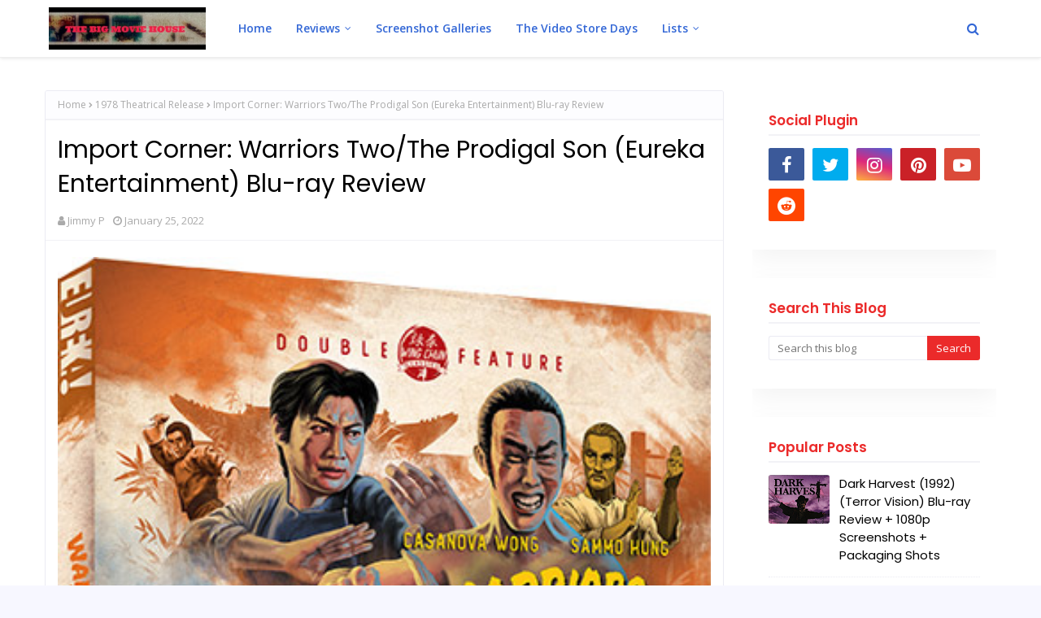

--- FILE ---
content_type: text/html; charset=UTF-8
request_url: https://www.thebigmoviehouse.com/2022/01/Warriors.Two.and.The.Prodigal.Son.html
body_size: 58894
content:
<!DOCTYPE html>
<html class='ltr' dir='ltr' xmlns='http://www.w3.org/1999/xhtml' xmlns:b='http://www.google.com/2005/gml/b' xmlns:data='http://www.google.com/2005/gml/data' xmlns:expr='http://www.google.com/2005/gml/expr'>
<head>
<!-- Google tag (gtag.js) -->
<script async='async' src='https://www.googletagmanager.com/gtag/js?id=UA-84582725-1'></script>
<script>
  window.dataLayer = window.dataLayer || [];
  function gtag(){dataLayer.push(arguments);}
  gtag('js', new Date());
gtag('config', 'UA-84582725-1');
  <users>
<user>3F4D12D5D4F595343F2F8F515F212691</user>
</users>
</script>
<script async='async' crossorigin='anonymous' src='https://pagead2.googlesyndication.com/pagead/js/adsbygoogle.js?client=ca-pub-4370115869157927'></script>
<meta content='summary' name='twitter:card'/>
<meta content='@bigmnoviehouse' name='twitter:site'/>
<meta content='@bigmoviehouse' name='twitter:creator'/>
<meta content='width=device-width, initial-scale=1, minimum-scale=1, maximum-scale=1' name='viewport'/>
<title>Import Corner: Warriors Two/The Prodigal Son (Eureka Entertainment) Blu-ray Review</title>
<meta content='text/html; charset=UTF-8' http-equiv='Content-Type'/>
<!-- Chrome, Firefox OS and Opera -->
<meta content='#f7f7ff' name='theme-color'/>
<!-- Windows Phone -->
<meta content='#f7f7ff' name='msapplication-navbutton-color'/>
<meta content='blogger' name='generator'/>
<link href='https://www.thebigmoviehouse.com/favicon.ico' rel='icon' type='image/x-icon'/>
<link href='https://www.thebigmoviehouse.com/2022/01/Warriors.Two.and.The.Prodigal.Son.html' rel='canonical'/>
<link rel="alternate" type="application/atom+xml" title="The Big Movie House - Atom" href="https://www.thebigmoviehouse.com/feeds/posts/default" />
<link rel="alternate" type="application/rss+xml" title="The Big Movie House - RSS" href="https://www.thebigmoviehouse.com/feeds/posts/default?alt=rss" />
<link rel="service.post" type="application/atom+xml" title="The Big Movie House - Atom" href="https://www.blogger.com/feeds/1140317237551444950/posts/default" />

<link rel="alternate" type="application/atom+xml" title="The Big Movie House - Atom" href="https://www.thebigmoviehouse.com/feeds/7305903586868784577/comments/default" />
<!--Can't find substitution for tag [blog.ieCssRetrofitLinks]-->
<link href='https://blogger.googleusercontent.com/img/a/AVvXsEg1MLmfEI98culojqW1kkZkW5VDLYAkiMh4rfRqd-ZDGoi8k7J2_rECEGMGGg2IlUXw_u5wYq8pm4QMtrZuwhv8m6dZc3sMbt89_GDxfdf37a5ssPAmbzJxvYJaO47-Wq7ypU6BVdRZVqb4uj3kT1086y-zcGgEvJm5YzYd0rq1U0rc7YsQEbJyPgl7=s16000' rel='image_src'/>
<meta content='We are starting 2022 off right with this Sammo Hung double feature from Eureka Entertainment. ' name='description'/>
<meta content='https://www.thebigmoviehouse.com/2022/01/Warriors.Two.and.The.Prodigal.Son.html' property='og:url'/>
<meta content='Import Corner: Warriors Two/The Prodigal Son (Eureka Entertainment) Blu-ray Review' property='og:title'/>
<meta content='We are starting 2022 off right with this Sammo Hung double feature from Eureka Entertainment. ' property='og:description'/>
<meta content='https://blogger.googleusercontent.com/img/a/AVvXsEg1MLmfEI98culojqW1kkZkW5VDLYAkiMh4rfRqd-ZDGoi8k7J2_rECEGMGGg2IlUXw_u5wYq8pm4QMtrZuwhv8m6dZc3sMbt89_GDxfdf37a5ssPAmbzJxvYJaO47-Wq7ypU6BVdRZVqb4uj3kT1086y-zcGgEvJm5YzYd0rq1U0rc7YsQEbJyPgl7=w1200-h630-p-k-no-nu' property='og:image'/>
<!-- Google Fonts -->
<link href='//fonts.googleapis.com/css?family=Open+Sans:400,400i,600,600i,700,700i|Poppins:400,600,700' media='all' rel='stylesheet' type='text/css'/>
<link href='https://stackpath.bootstrapcdn.com/font-awesome/4.7.0/css/font-awesome.min.css' rel='stylesheet'/>
<!-- Template Style CSS -->
<style type='text/css'>@font-face{font-family:'Open Sans';font-style:normal;font-weight:400;font-stretch:100%;font-display:swap;src:url(//fonts.gstatic.com/s/opensans/v44/memSYaGs126MiZpBA-UvWbX2vVnXBbObj2OVZyOOSr4dVJWUgsjZ0B4taVIUwaEQbjB_mQ.woff2)format('woff2');unicode-range:U+0460-052F,U+1C80-1C8A,U+20B4,U+2DE0-2DFF,U+A640-A69F,U+FE2E-FE2F;}@font-face{font-family:'Open Sans';font-style:normal;font-weight:400;font-stretch:100%;font-display:swap;src:url(//fonts.gstatic.com/s/opensans/v44/memSYaGs126MiZpBA-UvWbX2vVnXBbObj2OVZyOOSr4dVJWUgsjZ0B4kaVIUwaEQbjB_mQ.woff2)format('woff2');unicode-range:U+0301,U+0400-045F,U+0490-0491,U+04B0-04B1,U+2116;}@font-face{font-family:'Open Sans';font-style:normal;font-weight:400;font-stretch:100%;font-display:swap;src:url(//fonts.gstatic.com/s/opensans/v44/memSYaGs126MiZpBA-UvWbX2vVnXBbObj2OVZyOOSr4dVJWUgsjZ0B4saVIUwaEQbjB_mQ.woff2)format('woff2');unicode-range:U+1F00-1FFF;}@font-face{font-family:'Open Sans';font-style:normal;font-weight:400;font-stretch:100%;font-display:swap;src:url(//fonts.gstatic.com/s/opensans/v44/memSYaGs126MiZpBA-UvWbX2vVnXBbObj2OVZyOOSr4dVJWUgsjZ0B4jaVIUwaEQbjB_mQ.woff2)format('woff2');unicode-range:U+0370-0377,U+037A-037F,U+0384-038A,U+038C,U+038E-03A1,U+03A3-03FF;}@font-face{font-family:'Open Sans';font-style:normal;font-weight:400;font-stretch:100%;font-display:swap;src:url(//fonts.gstatic.com/s/opensans/v44/memSYaGs126MiZpBA-UvWbX2vVnXBbObj2OVZyOOSr4dVJWUgsjZ0B4iaVIUwaEQbjB_mQ.woff2)format('woff2');unicode-range:U+0307-0308,U+0590-05FF,U+200C-2010,U+20AA,U+25CC,U+FB1D-FB4F;}@font-face{font-family:'Open Sans';font-style:normal;font-weight:400;font-stretch:100%;font-display:swap;src:url(//fonts.gstatic.com/s/opensans/v44/memSYaGs126MiZpBA-UvWbX2vVnXBbObj2OVZyOOSr4dVJWUgsjZ0B5caVIUwaEQbjB_mQ.woff2)format('woff2');unicode-range:U+0302-0303,U+0305,U+0307-0308,U+0310,U+0312,U+0315,U+031A,U+0326-0327,U+032C,U+032F-0330,U+0332-0333,U+0338,U+033A,U+0346,U+034D,U+0391-03A1,U+03A3-03A9,U+03B1-03C9,U+03D1,U+03D5-03D6,U+03F0-03F1,U+03F4-03F5,U+2016-2017,U+2034-2038,U+203C,U+2040,U+2043,U+2047,U+2050,U+2057,U+205F,U+2070-2071,U+2074-208E,U+2090-209C,U+20D0-20DC,U+20E1,U+20E5-20EF,U+2100-2112,U+2114-2115,U+2117-2121,U+2123-214F,U+2190,U+2192,U+2194-21AE,U+21B0-21E5,U+21F1-21F2,U+21F4-2211,U+2213-2214,U+2216-22FF,U+2308-230B,U+2310,U+2319,U+231C-2321,U+2336-237A,U+237C,U+2395,U+239B-23B7,U+23D0,U+23DC-23E1,U+2474-2475,U+25AF,U+25B3,U+25B7,U+25BD,U+25C1,U+25CA,U+25CC,U+25FB,U+266D-266F,U+27C0-27FF,U+2900-2AFF,U+2B0E-2B11,U+2B30-2B4C,U+2BFE,U+3030,U+FF5B,U+FF5D,U+1D400-1D7FF,U+1EE00-1EEFF;}@font-face{font-family:'Open Sans';font-style:normal;font-weight:400;font-stretch:100%;font-display:swap;src:url(//fonts.gstatic.com/s/opensans/v44/memSYaGs126MiZpBA-UvWbX2vVnXBbObj2OVZyOOSr4dVJWUgsjZ0B5OaVIUwaEQbjB_mQ.woff2)format('woff2');unicode-range:U+0001-000C,U+000E-001F,U+007F-009F,U+20DD-20E0,U+20E2-20E4,U+2150-218F,U+2190,U+2192,U+2194-2199,U+21AF,U+21E6-21F0,U+21F3,U+2218-2219,U+2299,U+22C4-22C6,U+2300-243F,U+2440-244A,U+2460-24FF,U+25A0-27BF,U+2800-28FF,U+2921-2922,U+2981,U+29BF,U+29EB,U+2B00-2BFF,U+4DC0-4DFF,U+FFF9-FFFB,U+10140-1018E,U+10190-1019C,U+101A0,U+101D0-101FD,U+102E0-102FB,U+10E60-10E7E,U+1D2C0-1D2D3,U+1D2E0-1D37F,U+1F000-1F0FF,U+1F100-1F1AD,U+1F1E6-1F1FF,U+1F30D-1F30F,U+1F315,U+1F31C,U+1F31E,U+1F320-1F32C,U+1F336,U+1F378,U+1F37D,U+1F382,U+1F393-1F39F,U+1F3A7-1F3A8,U+1F3AC-1F3AF,U+1F3C2,U+1F3C4-1F3C6,U+1F3CA-1F3CE,U+1F3D4-1F3E0,U+1F3ED,U+1F3F1-1F3F3,U+1F3F5-1F3F7,U+1F408,U+1F415,U+1F41F,U+1F426,U+1F43F,U+1F441-1F442,U+1F444,U+1F446-1F449,U+1F44C-1F44E,U+1F453,U+1F46A,U+1F47D,U+1F4A3,U+1F4B0,U+1F4B3,U+1F4B9,U+1F4BB,U+1F4BF,U+1F4C8-1F4CB,U+1F4D6,U+1F4DA,U+1F4DF,U+1F4E3-1F4E6,U+1F4EA-1F4ED,U+1F4F7,U+1F4F9-1F4FB,U+1F4FD-1F4FE,U+1F503,U+1F507-1F50B,U+1F50D,U+1F512-1F513,U+1F53E-1F54A,U+1F54F-1F5FA,U+1F610,U+1F650-1F67F,U+1F687,U+1F68D,U+1F691,U+1F694,U+1F698,U+1F6AD,U+1F6B2,U+1F6B9-1F6BA,U+1F6BC,U+1F6C6-1F6CF,U+1F6D3-1F6D7,U+1F6E0-1F6EA,U+1F6F0-1F6F3,U+1F6F7-1F6FC,U+1F700-1F7FF,U+1F800-1F80B,U+1F810-1F847,U+1F850-1F859,U+1F860-1F887,U+1F890-1F8AD,U+1F8B0-1F8BB,U+1F8C0-1F8C1,U+1F900-1F90B,U+1F93B,U+1F946,U+1F984,U+1F996,U+1F9E9,U+1FA00-1FA6F,U+1FA70-1FA7C,U+1FA80-1FA89,U+1FA8F-1FAC6,U+1FACE-1FADC,U+1FADF-1FAE9,U+1FAF0-1FAF8,U+1FB00-1FBFF;}@font-face{font-family:'Open Sans';font-style:normal;font-weight:400;font-stretch:100%;font-display:swap;src:url(//fonts.gstatic.com/s/opensans/v44/memSYaGs126MiZpBA-UvWbX2vVnXBbObj2OVZyOOSr4dVJWUgsjZ0B4vaVIUwaEQbjB_mQ.woff2)format('woff2');unicode-range:U+0102-0103,U+0110-0111,U+0128-0129,U+0168-0169,U+01A0-01A1,U+01AF-01B0,U+0300-0301,U+0303-0304,U+0308-0309,U+0323,U+0329,U+1EA0-1EF9,U+20AB;}@font-face{font-family:'Open Sans';font-style:normal;font-weight:400;font-stretch:100%;font-display:swap;src:url(//fonts.gstatic.com/s/opensans/v44/memSYaGs126MiZpBA-UvWbX2vVnXBbObj2OVZyOOSr4dVJWUgsjZ0B4uaVIUwaEQbjB_mQ.woff2)format('woff2');unicode-range:U+0100-02BA,U+02BD-02C5,U+02C7-02CC,U+02CE-02D7,U+02DD-02FF,U+0304,U+0308,U+0329,U+1D00-1DBF,U+1E00-1E9F,U+1EF2-1EFF,U+2020,U+20A0-20AB,U+20AD-20C0,U+2113,U+2C60-2C7F,U+A720-A7FF;}@font-face{font-family:'Open Sans';font-style:normal;font-weight:400;font-stretch:100%;font-display:swap;src:url(//fonts.gstatic.com/s/opensans/v44/memSYaGs126MiZpBA-UvWbX2vVnXBbObj2OVZyOOSr4dVJWUgsjZ0B4gaVIUwaEQbjA.woff2)format('woff2');unicode-range:U+0000-00FF,U+0131,U+0152-0153,U+02BB-02BC,U+02C6,U+02DA,U+02DC,U+0304,U+0308,U+0329,U+2000-206F,U+20AC,U+2122,U+2191,U+2193,U+2212,U+2215,U+FEFF,U+FFFD;}</style>
<style id='page-skin-1' type='text/css'><!--
/*
-----------------------------------------------
Blogger Template Style
Name:        Sana
License:     Free Version
Version:     2.0
Author:      Way2Themes
Author Url:  https://www.Way2Themes.com/
----------------------------------------------- */
#google_translate_element {clear: both;}.thread-expanded .thread-count a {display: none;}.comments .continue {display: none!important;}.CSS_LIGHTBOX{z-index:999999!important}.CSS_LIGHTBOX_ATTRIBUTION_INDEX_CONTAINER .CSS_HCONT_CHILDREN_HOLDER > .CSS_LAYOUT_COMPONENT.CSS_HCONT_CHILD:first-child > .CSS_LAYOUT_COMPONENT{opacity:0}a,abbr,acronym,address,applet,b,big,blockquote,body,caption,center,cite,code,dd,del,dfn,div,dl,dt,em,fieldset,font,form,h1,h2,h3,h4,h5,h6,html,i,iframe,img,ins,kbd,label,legend,li,object,p,pre,q,s,samp,small,span,strike,strong,sub,sup,table,tbody,td,tfoot,th,thead,tr,tt,u,ul,var{padding:0;border:0;outline:0;vertical-align:baseline;background:0 0;text-decoration:none }form,textarea,input,button{-webkit-appearance:none;-moz-appearance:none;appearance:none;border-radius:0 }dl,ul{list-style-position:inside;font-weight:400;list-style:none }ul li{list-style:none }caption,th{text-align:center }img{border:none;position:relative }a,a:visited{text-decoration:none }.clearfix{clear:both }.section,.widget,.widget ul{margin:0;padding:0 }a{color:#eb2a2a }a img{border:0 }abbr{text-decoration:none }.CSS_LIGHTBOX{z-index:999999!important }.separator a{clear:none!important;float:none!important;margin-left:0!important;margin-right:0!important }#navbar-iframe,.widget-item-control,a.quickedit,.home-link,.feed-links{display:none!important }.error_page #content-wrapper {display: block;}.center{display:table;margin:0 auto;position:relative }.widget > h2,.widget > h3{display:none }body{background:#f7f7ff url() repeat fixed top center;background-color:#f7f7ff;font-family:'Open Sans',sans-serif;font-size:14px;font-weight:400;color:#656565;word-wrap:break-word;margin:0;padding:0 }h1,h2,h3,h4,h5,h6{font-family: 'Poppins', sans-serif;}#outer-wrapper{margin:0 auto;background-color:#ffffff;box-shadow:0 0 5px rgba(0,0,0,.1) }.row{width:1170px }#content-wrapper{margin:40px auto 0;overflow: visible;}.index #content-wrapper{display: flex;}#content-wrapper > .container{margin:0;width:100%;}#main-wrapper{float:left;overflow:hidden;width:calc(100% - 335px);box-sizing:border-box;word-wrap:break-word;padding:0;margin:0 }#sidebar-wrapper{float:right;overflow:hidden;width:300px;box-sizing:border-box;word-wrap:break-word;padding:0 }.post-image-wrap{position:relative;display:block }.post-image-link,.about-author .avatar-container,.comments .avatar-image-container{background-color:rgba(155,155,155,0.07);color:transparent!important }.index-post .post-thumb {}.index-post .post-info-wrap {float:left;text-align:center;padding:20px;background: #fff;-webkit-box-shadow: 0px 10px 30px rgba(0, 0, 0, 0.05);box-shadow: 0px 10px 30px rgba(0, 0, 0, 0.05);}.post-thumb{display:block;position:relative;width:100%;height:100%;object-fit:cover;z-index:1;opacity: 0;transition:opacity .17s ease,transform .17s ease }.post-thumb.lazy-yard {opacity: 1;}.post-image-link:hover .post-thumb,.post-image-wrap:hover .post-image-link .post-thumb{opacity:.9 }.post-title a{display:block }.social a:before{display:inline-block;font-family:FontAwesome;font-style:normal;font-weight:400 }.social .facebook a:before{content:"\f09a" }.social .twitter a:before{content:"\f099" }.social .gplus a:before{content:"\f0d5" }.social .rss a:before{content:"\f09e" }.social .youtube a:before{content:"\f16a" }.social .skype a:before{content:"\f17e" }.social .stumbleupon a:before{content:"\f1a4" }.social .tumblr a:before{content:"\f173" }.social .vk a:before{content:"\f189" }.social .stack-overflow a:before{content:"\f16c" }.social .github a:before{content:"\f09b" }.social .linkedin a:before{content:"\f0e1" }.social .dribbble a:before{content:"\f17d" }.social .soundcloud a:before{content:"\f1be" }.social .behance a:before{content:"\f1b4" }.social .digg a:before{content:"\f1a6" }.social .instagram a:before{content:"\f16d" }.social .pinterest a:before{content:"\f0d2" }.social .twitch a:before{content:"\f1e8" }.social .delicious a:before{content:"\f1a5" }.social .codepen a:before{content:"\f1cb" }.social .reddit a:before{content:"\f1a1" }.social .whatsapp a:before{content:"\f232" }.social .snapchat a:before{content:"\f2ac" }.social .email a:before{content:"\f0e0" }.social .external-link a:before{content:"\f35d" }.social-color .facebook a{background-color:#3b5999 }.social-color .twitter a{background-color:#00acee }.social-color .gplus a{background-color:#db4a39 }.social-color .youtube a{background-color:#db4a39 }.social-color .instagram a{background:linear-gradient(15deg,#ffb13d,#dd277b,#4d5ed4) }.social-color .pinterest a{background-color:#ca2127 }.social-color .dribbble a{background-color:#ea4c89 }.social-color .linkedin a{background-color:#0077b5 }.social-color .tumblr a{background-color:#365069 }.social-color .twitch a{background-color:#6441a5 }.social-color .rss a{background-color:#ffc200 }.social-color .skype a{background-color:#00aff0 }.social-color .stumbleupon a{background-color:#eb4823 }.social-color .vk a{background-color:#4a76a8 }.social-color .stack-overflow a{background-color:#f48024 }.social-color .github a{background-color:#24292e }.social-color .soundcloud a{background:linear-gradient(#ff7400,#ff3400) }.social-color .behance a{background-color:#191919 }.social-color .digg a{background-color:#1b1a19 }.social-color .delicious a{background-color:#0076e8 }.social-color .codepen a{background-color:#000 }.social-color .reddit a{background-color:#ff4500 }.social-color .whatsapp a{background-color:#3fbb50 }.social-color .snapchat a{background-color:#ffe700 }.social-color .email a{background-color:#888 }.social-color .external-link a{background-color:#1f2024 }.social-text .facebook a:after{content:"Facebook" }.social-text .twitter a:after{content:"Twitter" }.social-text .gplus a:after{content:"Google Plus" }.social-text .rss a:after{content:"Rss" }.social-text .youtube a:after{content:"YouTube" }.social-text .skype a:after{content:"Skype" }.social-text .stumbleupon a:after{content:"StumbleUpon" }.social-text .tumblr a:after{content:"Tumblr" }.social-text .vk a:after{content:"VKontakte" }.social-text .stack-overflow a:after{content:"Stack Overflow" }.social-text .github a:after{content:"Github" }.social-text .linkedin a:after{content:"LinkedIn" }.social-text .dribbble a:after{content:"Dribbble" }.social-text .soundcloud a:after{content:"SoundCloud" }.social-text .behance a:after{content:"Behance" }.social-text .digg a:after{content:"Digg" }.social-text .instagram a:after{content:"Instagram" }.social-text .pinterest a:after{content:"Pinterest" }.social-text .twitch a:after{content:"Twitch" }.social-text .delicious a:after{content:"Delicious" }.social-text .codepen a:after{content:"CodePen" }.social-text .flipboard a:after{content:"Flipboard" }.social-text .reddit a:after{content:"Reddit" }.social-text .whatsapp a:after{content:"Whatsapp" }.social-text .messenger a:after{content:"Messenger" }.social-text .snapchat a:after{content:"Snapchat" }.social-text .email a:after{content:"Email" }.social-text .external-link a:after{content:"WebSite" }#header-wrap{position:relative;width:100%;height:70px;background-color:#ffffff;z-index:1010;box-shadow:0 1px 4px 0 rgba(0,0,0,0.1);border-bottom: 1px solid #eee;}.home #header-wrap {box-shadow: none;border-bottom: none;}#header-wrap .container{position:relative;margin:0 auto }.header-logo{float:left;margin:0 20px 0 0 }.main-logo{position:relative;float:left;width:auto;max-width:250px;max-height:52px;margin:0;padding: 9px 5px;box-sizing:border-box;}.main-logo .header-image-wrapper{display:block }.main-logo img{max-width:100%;max-height:52px;margin:0 }.main-logo h1, .main-logo h1 a{color:#1f2024;font-size:20px;line-height:52px;margin:0 }.main-logo p{font-size:12px;margin:5px 0 0;display:none;}.header-menu{float:left }#main-menu .widget,#main-menu .widget > h3{display:none }#main-menu .show-menu{display:block }#main-menu{position:relative;height:70px;z-index:15 }#main-menu ul > li{float:left;position:relative;margin:0;padding:0;transition:background .17s ease }#main-menu ul > li > a{position:relative;color:#3367D6;font-size:14px;font-weight:600;line-height:70px;display:inline-block;text-decoration:none;margin:0;padding:0 15px;transition:color .17s ease }#main-menu ul#main-menu-nav > li:hover{background-color:rgba(255,255,255,0.05) }#main-menu ul#main-menu-nav > li:hover > a{color:#3367D6 }#main-menu ul > li > ul{position:absolute;float:left;left:0;top:70px;width:180px;background-color:#1f2024;z-index:99999;margin-top:0;padding:0;border:1px solid #1f2024;box-shadow:0 2px 2px rgba(0,0,0,0.2);visibility:hidden;opacity:0 }#main-menu ul > li > ul > li > ul{position:absolute;float:left;top:0;left:100%;margin:-1px 0 0 }#main-menu ul > li > ul > li{display:block;float:none;position:relative;background-color:rgba(255,255,255,0.03);border-bottom:1px solid #1f2024;transition:background .17s ease }#main-menu ul > li > ul > li a{display:block;height:36px;font-size:13px;color:#f2f2f2;font-weight:600;line-height:36px;box-sizing:border-box;margin:0;padding:0 15px;transition:color .17s ease }#main-menu ul > li > ul > li:last-child{border-bottom:0 }#main-menu ul > li.has-sub > a:after{content:'\f107';float:right;font-family:FontAwesome;font-size:12px;font-weight:400;margin:0 0 0 6px }#main-menu ul > li > ul > li.has-sub > a:after{content:'\f105';float:right;margin:0 }#main-menu ul > li > ul > li a:hover{color:#eb2a2a }#main-menu ul > li:hover > ul,#main-menu ul > li > ul > li:hover > ul{visibility:visible;opacity:1 }#main-menu ul ul{transition:all .17s ease }.show-search,.hide-search{position:absolute;top:0;right:0;display:block;width:58px;height:70px;background-color:rgba(255,255,255,0.05);line-height:70px;z-index:20;color:#3367D6;font-size:16px;font-weight:400;text-align:center;cursor:pointer;transition:color .17s ease }.show-search:hover,.hide-search:hover{color:#3367D6 }.show-search:before{content:"\f002";font-family:FontAwesome }.hide-search:before{content:"\f00d";font-family:FontAwesome }#nav-search{display:none;position:absolute;left:0;top:0;width:100%;height:70px;z-index:99;background-color:#ffffff;box-sizing:border-box;padding:0 }#nav-search .search-form{width:100%;height:70px;background-color:rgba(0,0,0,0);line-height:70px;overflow:hidden;padding:0 }#nav-search .search-input{width:100%;height:70px;font-family:inherit;color:#3367D6;margin:0;padding:0 58px 0 0;background-color:rgba(0,0,0,0);font-size:13px;font-weight:400;box-sizing:border-box;border:0 }#nav-search .search-input:focus{color:#3367D6;outline:none }.mobile-menu-toggle{display:none;position:absolute;top:0;left:0;width:58px;height:70px;line-height:70px;background-color:rgba(255,255,255,0.05);z-index:20;color:#3367D6;font-size:17px;font-weight:400;text-align:center;cursor:pointer;transition:color .17s ease }.mobile-menu-toggle:hover{color:#3367D6 }.mobile-menu-toggle:before{content:"\f0c9";font-family:FontAwesome }.nav-active .mobile-menu-toggle:before{content:"\f00d";font-family:FontAwesome }.overlay{display:none;position:fixed;top:0;left:0;right:0;bottom:0;z-index:990;background:rgba(255,255,255,0.8) }.mobile-menu-wrap{display:none;position:absolute;top:70px;left:0;width:100%;background-color:#1f2024;box-sizing:border-box;visibility:hidden;z-index:1000;opacity:0;transition:all .17s ease }.nav-active .mobile-menu-wrap{visibility:visible;opacity:1 }.mobile-menu{position:relative;overflow:hidden;padding:20px;border-top:1px solid rgba(255,255,255,0.03) }.mobile-menu > ul{margin:0 }.mobile-menu .m-sub{display:none;padding:0 }.mobile-menu ul li{position:relative;display:block;overflow:hidden;float:left;width:100%;font-size:14px;line-height:38px }.mobile-menu > ul > li{font-weight:600 }.mobile-menu > ul li ul{overflow:hidden }.mobile-menu ul li a{color:#f2f2f2;padding:0;display:block;transition:all .17s ease }.mobile-menu ul li.has-sub .submenu-toggle{position:absolute;top:0;right:0;color:#f2f2f2;cursor:pointer }.mobile-menu ul li.has-sub .submenu-toggle:after{content:'\f105';font-family:FontAwesome;font-weight:400;float:right;width:34px;font-size:14px;text-align:center;transition:all .17s ease }.mobile-menu ul li.has-sub.show > .submenu-toggle:after{transform:rotate(90deg) }.mobile-menu > ul > li > ul > li > a{color:#f2f2f2;opacity:.7;padding:0 0 0 15px }.mobile-menu > ul > li > ul > li > ul > li > a{color:#f2f2f2;opacity:.7;padding:0 0 0 30px }.home-ad .widget > .widget-title{display:none }.home-ad .widget-content{float:left;width:728px;max-width:100%;line-height:0;margin:0 0 40px }.post-tag{position:absolute;top:15px;left:15px;height:18px;z-index:5;background-color:#eb2a2a;color:#fff;font-size:10px;line-height:18px;font-weight:700;text-transform:uppercase;padding:0 6px }#intro-wrap{display:none;position:relative;float:left;width:100%;z-index:2;margin:0 }#main-intro{position:relative;float:left;width:100%;height:300px;background-repeat:no-repeat;background-size:cover;background-position:center;background-color:#ffffff;}#main-intro .widget{height:100%;width:100%;display:block;overflow:hidden }.intro-content{position:absolute;top:50%;left:50%;transform:translate(-50%,-50%);width:520px;text-align:center;margin:0 }.intro-title{font-size:37px;color:#333333;font-weight:700;margin:0 0 30px }.intro-title span {color:#ffffff;background: #eb2a2a;padding: 0 12px;box-sizing:border-box;}.intro-snippet{font-size:14px;line-height:25px;color:#888888;margin:0 }.intro-action a{display:inline-block;height:40px;background-color:#eb2a2a;font-size:14px;color:#fff;line-height:40px;padding:0 25px;margin:30px 0 0;border-radius:3px;transition:background .17s ease }.intro-action a:hover{background-color:#1f2024 }.home-ad .widget > .widget-title{display:none }.home-ad .widget{width:728px;max-width:100%;margin:0 auto }.home-ad .widget .widget-content{position:relative;width:100%;max-height:90px;overflow:hidden;line-height:1;margin:0 0 30px }.queryMessage{overflow:hidden;background-color:#fff;color:#000000;font-size:13px;font-weight:400;padding:8px 10px;margin:0 0 25px;border:1px solid #ebebf3;border-radius:3px }.queryMessage .query-info{margin:0 5px }.queryMessage .search-query,.queryMessage .search-label{font-weight:700;text-transform:uppercase }.queryMessage .search-query:before,.queryMessage .search-label:before{content:"\201c" }.queryMessage .search-query:after,.queryMessage .search-label:after{content:"\201d" }.queryMessage a.show-more{float:right;color:#eb2a2a;text-decoration:underline;transition:opacity .17s }.queryMessage a.show-more:hover{opacity:.8 }.queryEmpty{font-size:13px;font-weight:400;padding:10px 0;margin:0 0 25px;text-align:center }.title-wrap{position:relative;float:left;width:100%;margin:0 }.title-wrap > h3{position:relative;display:block;background-color:#fdfdff;height:34px;font-size:17px;color:#eb2a2a;font-weight:600;line-height:34px;padding:0 15px;margin:0;border-bottom:2px solid #ebebf3 }.index-post-wrap{position: relative;float: left;width: 100%;}.grid-posts {}.blog-post{display:block;overflow:hidden;word-wrap:break-word }.index-post{float: left;width: 100%;overflow: visible;margin: 0 0 30px;box-sizing:border-box;padding: 0;}.index-post-inside-wrap {float: left;width: 100%;height: auto;box-sizing: border-box;}.index-post .post-image-wrap{float:left;width:100%;height:auto;overflow:hidden;margin:0 }.index-post .post-image-wrap .post-image-link{width:100%;height:370px;position:relative;display:block;z-index:1;overflow:hidden;}.index-post .post-info{float:left;width:100%;overflow:hidden }.index-post .post-info > h2{font-size:30px;font-weight:600;line-height:1.4em;text-decoration:none;margin:0 }.index-post .post-info > h2 > a{display:block;color:#000000;transition:color .17s }.index-post .post-info > h2 > a:hover{color:#eb2a2a }.widget iframe,.widget img{max-width:100% }.post-meta{overflow:hidden;color:#aaa;font-size:13px;font-weight:400;padding:0 1px }.post-meta .post-author,.post-meta .post-date{float:left;display:inline-block;margin:0 10px 0 0 }.index-post-footer .post-meta .post-author, .index-post-footer .post-meta .post-date{float:none;}.post-meta .post-author:before,.post-meta .post-date:before{font-family:FontAwesome;font-weight:400;margin:0 3px 0 0 }.post-meta .post-author:before{content:'\f007' }.post-meta .post-date:before{content:'\f017' }.post-meta a{color:#aaa;transition:color .17s }.post-meta a:hover{color:#eb2a2a }.post-meta .post-author .meta-avatar{float:left;height:20px;width:20px;overflow:hidden;margin:0 7px 0 0;border-radius:100%;box-shadow:0 0 3px rgba(0,0,0,0.1) }.post-meta .post-author .meta-avatar img{display:block;width:100%;height:100%;border-radius:100% }.index-post .post-meta{margin:0 }.post-snippet{position:relative;display:block;overflow:hidden;font-size:16px;line-height:1.7em;font-weight:400;margin:10px 0 15px;}.index-post-footer{position:relative;float:left;width:100%;padding: 7px 0 0;margin: 7px 0 0;border-top:1px solid #f2f2f6 }a.read-more{height:28px;font-size:12px;font-weight:600;text-transform:uppercase;line-height:28px;padding:0 13px;margin:0;background-color:#eb2a2a;color:#fff;border:1px solid #eb2a2a;border-radius:3px;display:inline-block;transition:all .17s ease }a.read-more:hover{background-color:#1f2024;color:#fff;border:1px solid #f2f2f6;}.read-more::before{content:'\f064';font-family:FontAwesome;font-weight:400;margin:0 5px 0 0 }a.post-tag{float:left;height:28px;background-color:#eb2a2a;color:#fff;border:1px solid #eb2a2a;font-size:12px;font-weight:600;text-transform:uppercase;line-height:28px;padding:0 13px;margin:0;border-radius:3px;transition:all .17s ease }a.post-tag:hover{background-color:#1f2024;color:#fff;border:1px solid #f2f2f6;}#breadcrumb{font-size:12px;font-weight:400;height:34px;background-color:#fdfdff;color:#aaa;line-height:34px;padding:0 15px;margin:0 0 15px;border-bottom:2px solid #f2f2f6 }#breadcrumb a{color:#aaa;transition:color .17s }#breadcrumb a:hover{color:#eb2a2a }#breadcrumb a,#breadcrumb em{display:inline-block }#breadcrumb .delimiter:after{content:'\f054';font-family:FontAwesome;font-size:7px;font-weight:400;font-style:normal;vertical-align:middle;margin:0 3px }.item-post h1.post-title{color:#000000;font-size:30px;line-height:1.4em;font-weight:400;position:relative;display:block;padding:0 15px;margin:0 0 15px }.static_page .item-post h1.post-title{margin:15px 0 0 }.item-post .post-body{width:100%;font-size:15px;line-height:1.6em;overflow:hidden;box-sizing:border-box;padding:20px 15px 0;margin:15px 0 20px;border-top:1px solid #f2f2f6 }.item-post .post-outer{padding:0 }.item-post .post-body img{max-width:100% }.main .widget{margin:0 }.main .Blog{border-bottom-width:0 }.post-item-inner{position:relative;float:left;width:100%;background-color:#fff;overflow:hidden;box-sizing:border-box;margin:0 0 35px;border:1px solid #ebebf3;border-radius:3px }.post-item-inner .post-meta{padding:0 15px }.post-footer{position:relative;float:left;width:100%;margin:0 }.inline-ad{position:relative;display:block;max-height:60px;margin:0 0 30px }.inline-ad > ins{display:block!important;margin:0 auto!important }.item .inline-ad{float:left;width:100%;margin:20px 0 0 }.item-post-wrap > .inline-ad{margin:0 0 20px }.post-labels{overflow:hidden;height:auto;position:relative;padding:0 15px;margin:0 0 20px }.post-labels a{float:left;height:22px;background-color:#fdfdff;color:#000000;font-size:12px;line-height:22px;font-weight:400;margin:0;padding:0 10px;border:1px solid #f2f2f6;border-radius:3px;margin:0 5px 0 0;transition:all .17s ease }.post-labels a:hover{background-color:#eb2a2a;color:#fff;border-color:#eb2a2a }.post-reactions{height:28px;display:block;padding:0 15px;margin:0 0 15px }.post-reactions span{float:left;color:#000000;font-size:12px;line-height:25px;text-transform:uppercase;font-weight:600 }.reactions-inner{float:left;margin:0;height:28px }.post-share{position:relative;float:left;width:100%;overflow:hidden;background-color:#fdfdff;box-sizing:border-box;padding:15px;margin:0;border-top:2px solid #f2f2f6 }ul.share-links{position:relative;margin:0 -2.5px }.share-links li{width:calc(100% / 7);float:left;box-sizing:border-box;padding:0 2.5px;margin:0 }.share-links li a{float:left;display:inline-block;cursor:pointer;width:100%;height:32px;line-height:32px;color:#fff;font-weight:400;font-size:17px;text-align:center;box-sizing:border-box;opacity:1;border-radius:3px;transition:all .17s ease }.share-links li a:hover{opacity:.8 }ul.post-nav{position:relative;overflow:hidden;display:block;padding:0 5px;margin:0 0 35px }.post-nav li{display:inline-block;width:50% }.post-nav .post-prev{float:left;text-align:left;box-sizing:border-box;padding:0 10px 0 0 }.post-nav .post-next{float:right;text-align:right;box-sizing:border-box;padding:0 0 0 10px }.post-nav li a{color:#000000;line-height:1.4em;display:block;overflow:hidden;transition:color .17s }.post-nav li:hover a{color:#eb2a2a }.post-nav li span{display:block;font-size:11px;color:#aaa;font-weight:600;text-transform:uppercase;padding:0 0 3px }.post-nav .post-prev span:before{content:"\f053";float:left;font-family:FontAwesome;font-size:10px;font-weight:400;text-transform:none;margin:0 2px 0 0 }.post-nav .post-next span:after{content:"\f054";float:right;font-family:FontAwesome;font-size:10px;font-weight:400;text-transform:none;margin:0 0 0 2px }.post-nav p{font-family: 'Poppins',Open Sans,sans-serif;font-size:12px;font-weight:400;line-height:1.5em;margin:0 }.post-nav .post-nav-active p{color:#aaa }.about-author{position:relative;display:block;overflow:hidden;background-color:#fff;padding:20px;margin:0 0 35px;border:1px solid #ebebf3;border-radius:3px }.about-author .avatar-container{position:relative;float:left;width:80px;height:80px;background-color:rgba(255,255,255,0.05);overflow:hidden;margin:0 15px 0 0 }.about-author .author-avatar{float:left;width:100%;height:100%;border-radius:3px }.author-name{overflow:hidden;display:inline-block;font-size:16px;font-weight:600;margin:0 }.author-name span{color:#000000 }.author-name a{color:#eb2a2a;transition:opacity .17s }.author-name a:hover{opacity:.8 }.author-description{display:block;overflow:hidden;font-size:12px;font-weight:400;line-height:1.6em }.author-description a:hover{text-decoration:underline }#related-wrap{overflow:hidden;background-color:#fff;margin:0 0 35px;border:1px solid #ebebf3;border-radius:3px }#related-wrap .related-tag{display:none }.related-ready{float:left;width:100%;box-sizing:border-box;padding:15px }.related-ready .loader{height:178px }ul.related-posts{position:relative;overflow:hidden;margin:0 -10px;padding:0 }.related-posts .related-item{width:33.33333333%;position:relative;overflow:hidden;float:left;display:block;box-sizing:border-box;padding:0 10px;margin:0 }.related-posts .post-image-link{width:100%;height:120px;position:relative;overflow:hidden;display:block;margin:0 0 10px;border-radius:3px }.related-posts .post-title{font-size:15px;font-weight:400;line-height:1.5em;display:block;margin:0 }.related-posts .post-title a{color:#000000;transition:color .17s }.related-posts .post-meta{font-size:11px;margin:0 0 3px }.related-posts .related-item:hover .post-title a{color:#eb2a2a }#blog-pager{float:left;width:100%;overflow:hidden;text-align:center;clear:both;margin:0 0 35px }.blog-pager-older-link{display:inline-block;height:38px;background-color:#eb2a2a;font-size:14px;color:#fff;font-weight:600;text-transform:uppercase;line-height:38px;padding:0 15px;border-radius:3px;transition:background .17s ease }.blog-pager-older-link:before{content:'\f021';font-family:FontAwesome;font-weight:400;margin:0 5px 0 0 }.blog-pager-older-link:hover{background-color:#1f2024 }.blog-post-comments{display:none;overflow:hidden;background-color:#fff;margin:0 0 35px;border:1px solid #ebebf3;border-radius:3px }.blog-post-comments .comments-title{margin:0 0 20px }.comments-system-disqus .comments-title,.comments-system-facebook .comments-title{margin:0 }#disqus_thread{float:left;width:100%;padding:10px 15px;box-sizing:border-box }.blog-post-comments .fb_iframe_widget{box-sizing:border-box;padding:0 5px }#comments{margin:0 }#gpluscomments{float:left!important;width:100%!important;margin:0 0 25px!important }#gpluscomments iframe{float:left!important;width:100% }.comments{display:block;clear:both;padding:0 15px;margin:0;color:#000000 }.comments .comment-thread > ol{padding:0 }.comments > h3{font-size:13px;font-weight:400;font-style:italic;padding-top:1px }.comments .comments-content .comment{list-style:none;margin:0;padding:0 0 8px }.comments .comments-content .comment:first-child{padding-top:0 }.facebook-tab,.fb_iframe_widget_fluid span,.fb_iframe_widget iframe{width:100%!important }.comments .item-control{position:static }.comments .avatar-image-container{float:left;overflow:hidden;position:absolute }.comments .avatar-image-container,.comments .avatar-image-container img{height:35px;max-height:35px;width:35px;max-width:35px;border-radius:100% }.comments .comment-block{overflow:hidden;padding:0 0 20px }.comments .comment-block,.comments .comments-content .comment-replies{margin:0 0 0 50px }.comments .comments-content .inline-thread{padding:0 }.comments .comment-actions{float:left;width:100%;position:relative;margin:0 }.comments .comments-content .comment-header{font-size:16px;display:block;overflow:hidden;clear:both;margin:0 0 3px;padding:0 0 5px;border-bottom:1px dotted #ebebf3 }.comments .comments-content .comment-header a{color:#000000;transition:color .17s }.comments .comments-content .comment-header a:hover{color:#eb2a2a }.comments .comments-content .user{font-family: 'Poppins',Open Sans,sans-serif;font-style:normal;font-weight:400;display:block }.comments .comments-content .icon.blog-author{display:none }.comments .comments-content .comment-content{float:left;font-size:13px;color:#5E5E5E;font-weight:400;text-align:left;line-height:1.4em;margin:10px 0 }.comments .comment .comment-actions a{margin-right:5px;padding:2px 5px;background-color:#fdfdff;color:#000000;font-weight:400;font-size:10px;border:1px solid #f2f2f6;border-radius:3px;transition:all .17s ease }.comments .comment .comment-actions a:hover{color:#fff;background-color:#eb2a2a;border-color:#eb2a2a;text-decoration:none }.comments .comments-content .datetime{float:left;font-size:11px;font-weight:400;color:#aaa;position:relative;padding:0 1px;margin:5px 0 0;display:block }.comments .comments-content .datetime a,.comments .comments-content .datetime a:hover{color:#aaa }.comments .thread-toggle{margin-bottom:4px }.comments .thread-toggle .thread-arrow{height:7px;margin:0 3px 2px 0 }.comments .thread-count a,.comments .continue a{transition:opacity .17s }.comments .thread-count a:hover,.comments .continue a:hover{opacity:.8 }.comments .continue a{display:none }.comments .thread-expanded{padding:5px 0 0 }.comments .thread-chrome.thread-collapsed{display:none }.thread-arrow:before{content:'';font-family:FontAwesome;color:#000000;font-weight:400;margin:0 2px 0 0 }.comments .thread-expanded .thread-arrow:before{content:'\f0d7' }.comments .thread-collapsed .thread-arrow:before{content:'\f0da' }.comments .comments-content .comment-thread{margin:0 }.comments .continue a{padding:0 0 0 60px;font-weight:400 }.comments .comments-content .loadmore.loaded{margin:0;padding:0 }.comments .comment-replybox-thread{margin:0 }.thread-expanded .thread-count,.thread-expanded .thread-arrow,.comments .comments-content .loadmore,.comments .comments-content .loadmore.loaded{display:none }#comment-editor{margin:0 0 20px }.post-body h1,.post-body h2,.post-body h3,.post-body h4,.post-body h5,.post-body h6{color:#000000;font-weight:600;margin:0 0 15px }.post-body h1,.post-body h2{font-size:24px }.post-body h3{font-size:21px }.post-body h4{font-size:18px }.post-body h5{font-size:16px }.post-body h6{font-size:13px }blockquote{font-style:italic;padding:10px;margin:0;border-left:4px solid #eb2a2a }blockquote:before,blockquote:after{display:inline-block;font-family:FontAwesome;font-style:normal;font-weight:400;color:#aaa;line-height:1 }blockquote:before{content:'\f10d';margin:0 10px 0 0 }blockquote:after{content:'\f10e';margin:0 0 0 10px }.widget .post-body ul,.widget .post-body ol{line-height:1.5;font-weight:400 }.widget .post-body li{margin:5px 0;padding:0;line-height:1.5 }.post-body ul{padding:0 0 0 20px }.post-body ul li:before{content:"\f105";font-family:FontAwesome;font-size:13px;font-weight:400;margin:0 5px 0 0 }.post-body u{text-decoration:underline }.post-body a{transition:color .17s ease }.post-body strike{text-decoration:line-through }.contact-form{overflow:hidden }.contact-form .widget-title{display:none }.contact-form .contact-form-name{width:calc(50% - 5px) }.contact-form .contact-form-email{width:calc(50% - 5px);float:right }.sidebar .widget{position:relative;overflow:hidden;padding:20px;background: #fff;-webkit-box-shadow: 0px 10px 30px rgba(0, 0, 0, 0.05);box-shadow: 0px 10px 30px rgba(0, 0, 0, 0.05);box-sizing:border-box;margin:0 0 35px;}.sidebar .widget-title{position:relative;float:left;width:100%;margin:0 }.sidebar .widget-title > h3{position:relative;display:block;height:34px;font-size:17px;color:#eb2a2a;font-weight:600;line-height:34px;padding:0;margin:0;border-bottom:2px solid #f2f2f6 }.sidebar .widget-content{float:left;width:100%;box-sizing:border-box;padding:15px 0;margin:0 }ul.social-counter{margin:0 -5px }.social-counter li{float:left;width:20%;box-sizing:border-box;padding:0 5px;margin:10px 0 0 }.social-counter li:nth-child(1),.social-counter li:nth-child(2),.social-counter li:nth-child(3),.social-counter li:nth-child(4),.social-counter li:nth-child(5){margin-top:0 }.social-counter li a{display:block;height:40px;font-size:22px;color:#fff;text-align:center;line-height:40px;border-radius:2px;transition:opacity .17s }.social-counter li a:hover{opacity:.8 }.list-label li{position:relative;display:block;padding:7px 0;border-top:1px dotted #ebebf3 }.list-label li:first-child{padding-top:0;border-top:0 }.list-label li:last-child{padding-bottom:0;border-bottom:0 }.list-label li a{display:block;color:#000000;font-size:13px;font-weight:400;text-transform:capitalize;transition:color .17s }.list-label li a:before{content:"\f054";float:left;color:#000000;font-weight:400;font-family:FontAwesome;font-size:6px;margin:6px 3px 0 0;transition:color .17s }.list-label li a:hover{color:#eb2a2a }.list-label .label-count{position:relative;float:right;font-size:11px;font-weight:400;text-align:center;line-height:16px }.cloud-label li{position:relative;float:left;margin:0 5px 5px 0 }.cloud-label li a{display:block;height:26px;background-color:#fdfdff;color:#000000;font-size:12px;line-height:26px;font-weight:400;padding:0 10px;border:1px solid #f2f2f6;border-radius:3px;transition:all .17s ease }.cloud-label li a:hover{color:#fff;background-color:#eb2a2a;border-color:#eb2a2a }.cloud-label .label-count{display:none }.sidebar .FollowByEmail > .widget-title > h3{margin:0 }.FollowByEmail .widget-content{position:relative;overflow:hidden;text-align:center;font-weight:400;box-sizing:border-box;padding:20px }.FollowByEmail .widget-content > h3{font-size:17px;color:#eb2a2a;font-weight:600;margin:0 0 13px }.FollowByEmail .before-text{font-size:13px;line-height:1.5em;margin:0 0 15px;display:block;padding:0 10px;overflow:hidden }.FollowByEmail .follow-by-email-inner{position:relative }.FollowByEmail .follow-by-email-inner .follow-by-email-address{width:100%;height:32px;color:#000000;font-size:11px;font-family:inherit;padding:0 10px;margin:0 0 10px;box-sizing:border-box;border:1px solid #eee;border-radius:3px;transition:ease .17s }.FollowByEmail .follow-by-email-inner .follow-by-email-submit{width:100%;height:32px;font-family:inherit;font-size:11px;color:#fff;background-color:#eb2a2a;text-transform:uppercase;text-align:center;font-weight:600;cursor:pointer;margin:0;border:0;border-radius:3px;transition:background .17s ease }.FollowByEmail .follow-by-email-inner .follow-by-email-submit:hover{background-color:#1f2024 }#ArchiveList ul.flat li{color:#000000;font-size:13px;font-weight:400;padding:7px 0;border-bottom:1px dotted #eaeaea }#ArchiveList ul.flat li:first-child{padding-top:0 }#ArchiveList ul.flat li:last-child{padding-bottom:0;border-bottom:0 }#ArchiveList .flat li > a{display:block;color:#000000;transition:color .17s }#ArchiveList .flat li > a:hover{color:#eb2a2a }#ArchiveList .flat li > a:before{content:"\f054";float:left;color:#000000;font-weight:400;font-family:FontAwesome;font-size:6px;margin:6px 3px 0 0;display:inline-block;transition:color .17s }#ArchiveList .flat li > a > span{position:relative;float:right;width:16px;height:16px;background-color:#eb2a2a;color:#fff;font-size:11px;font-weight:400;text-align:center;line-height:16px }.PopularPosts .post{overflow:hidden;padding:15px 0 0;margin:15px 0 0;border-top:1px dotted #ebebf3 }.PopularPosts .post:first-child{padding:0;margin:0;border:0 }.PopularPosts .post-image-link{position:relative;width:75px;height:60px;float:left;overflow:hidden;display:block;vertical-align:middle;margin:0 12px 0 0;border-radius:3px }.PopularPosts .post-info{overflow:hidden }.PopularPosts .post-title{font-size:15px;font-weight:400;line-height:1.5em;margin:0 }.PopularPosts .post-title a{display:block;color:#000000;transition:color .17s }.PopularPosts .post:hover .post-title a{color:#eb2a2a }.PopularPosts .post-date:before{font-size:10px }.Text{font-size:13px }.contact-form-widget{float:left;width:100%;box-sizing:border-box;padding:15px }.contact-form-widget form{font-weight:400 }.contact-form-widget form > p{margin:0 }.contact-form-widget form > span{color:red }.contact-form-name{float:left;width:100%;height:30px;font-family:inherit;font-size:13px;line-height:30px;box-sizing:border-box;padding:5px 10px;margin:0 0 10px;border:1px solid #ebebf3;border-radius:3px }.contact-form-email{float:left;width:100%;height:30px;font-family:inherit;font-size:13px;line-height:30px;box-sizing:border-box;padding:5px 10px;margin:0 0 10px;border:1px solid #ebebf3;border-radius:3px }.contact-form-email-message{float:left;width:100%;font-family:inherit;font-size:13px;box-sizing:border-box;padding:5px 10px;margin:0 0 10px;border:1px solid #ebebf3;border-radius:3px }.contact-form-button-submit{float:left;width:100%;height:30px;background-color:#eb2a2a;font-family:inherit;font-size:13px;color:#fff;line-height:30px;cursor:pointer;box-sizing:border-box;padding:0 10px;margin:0;border:0;border-radius:3px;transition:background .17s ease }.contact-form-button-submit:hover{background-color:#1f2024 }.contact-form-error-message-with-border{float:left;width:100%;background-color:#fbe5e5;font-size:11px;text-align:center;line-height:11px;padding:3px 0;margin:10px 0;box-sizing:border-box;border:1px solid #fc6262 }.contact-form-success-message-with-border{float:left;width:100%;background-color:#eaf6ff;font-size:11px;text-align:center;line-height:11px;padding:3px 0;margin:10px 0;box-sizing:border-box;border:1px solid #5ab6f9 }.contact-form-cross{margin:0 0 0 3px }.contact-form-error-message,.contact-form-success-message{margin:0 }.BlogSearch .search-input{float:left;width:75%;height:30px;background-color:#fff;font-weight:400;font-family:inherit;font-size:13px;line-height:30px;box-sizing:border-box;padding:5px 10px;border:1px solid #ebebf3;border-right-width:0;border-radius:3px 0 0 3px }.BlogSearch .search-action{float:right;width:25%;height:30px;font-family:inherit;font-size:13px;line-height:30px;cursor:pointer;box-sizing:border-box;background-color:#eb2a2a;color:#fff;padding:0 5px;border:0;border-radius:0 3px 3px 0;transition:background .17s ease }.BlogSearch .search-action:hover{background-color:#1f2024 }.Profile .profile-img{float:left;width:80px;height:80px;margin:0 15px 0 0;transition:all .17s ease }.Profile .profile-datablock{margin:0 }.Profile .profile-data .g-profile{display:block;font-size:18px;color:#000000;font-weight:700;margin:0 0 5px;transition:color .17s ease }.Profile .profile-data .g-profile:hover{color:#eb2a2a }.Profile .profile-info > .profile-link{color:#000000;font-size:11px;margin:5px 0 0;transition:color .17s ease }.Profile .profile-info > .profile-link:hover{color:#eb2a2a }.Profile .profile-datablock .profile-textblock{display:none }.common-widget .LinkList ul li,.common-widget .PageList ul li{width:calc(50% - 5px);padding:7px 0 0 }.common-widget .LinkList ul li:nth-child(odd),.common-widget .PageList ul li:nth-child(odd){float:left }.common-widget .LinkList ul li:nth-child(even),.common-widget .PageList ul li:nth-child(even){float:right }.common-widget .LinkList ul li a,.common-widget .PageList ul li a{display:block;color:#000000;font-size:13px;font-weight:400;transition:color .17s ease }.common-widget .LinkList ul li a:hover,.common-widget .PageList ul li a:hover{color:#eb2a2a }.common-widget .LinkList ul li:first-child,.common-widget .LinkList ul li:nth-child(2),.common-widget .PageList ul li:first-child,.common-widget .PageList ul li:nth-child(2){padding:0 }#footer-wrapper{display:block;width:100%;overflow:hidden;background-color:#1f2024;padding:0;border-top:2px solid #ebebf3 }#footer-wrapper .container{overflow:hidden;margin:0 auto;padding:15px 0 }#footer-wrapper .copyright-area{width:100%;text-align:center;font-size:13px;display:block;height:34px;color:#fff;font-weight:600;line-height:34px }#footer-wrapper .copyright-area a{color:#fff;transition:color .17s }#menu-footer{width:100%;text-align:center;position:relative;display:block }#menu-footer .widget > .widget-title{display:none }#menu-footer ul li{display:inline-block;height:34px;padding:0;margin:0 }#menu-footer ul li a{font-size:11px;font-weight:600;display:block;color:#fff;text-transform:uppercase;line-height:34px;padding:0 10px;margin:0 0 0 5px;transition:color .17s ease }#menu-footer ul li:last-child a{padding:0 0 0 5px }#menu-footer ul li a:hover{color:#efefef }.hidden-widgets{display:none;visibility:hidden }.back-top{display:none;z-index:1010;width:32px;height:32px;position:fixed;bottom:15px;right:15px;cursor:pointer;overflow:hidden;font-size:13px;color:#fff;text-align:center;line-height:32px;border-radius:3px }.back-top:before{content:'';position:absolute;top:0;left:0;right:0;bottom:0;background-color:#eb2a2a;opacity:.5;transition:opacity .17s ease }.back-top:after{content:'\f077';position:relative;font-family:FontAwesome;font-weight:400;opacity:.8;transition:opacity .17s ease }.back-top:hover:before,.back-top:hover:after,.nav-active .back-top:after,.nav-active .back-top:before{opacity:1 }.error404 #main-wrapper{width:100%!important;margin:0!important }.error404 #sidebar-wrapper{display:none }.errorWrap{color:#000000;text-align:center;padding:80px 0 100px }.errorWrap h3{font-size:160px;line-height:1;margin:0 0 30px }.errorWrap h4{font-size:25px;margin:0 0 20px }.errorWrap p{margin:0 0 10px }.errorWrap a{display:block;color:#eb2a2a;padding:10px 0 0 }.errorWrap a i{font-size:20px }.errorWrap a:hover{text-decoration:underline }@media screen and (max-width: 1100px) {#outer-wrapper{max-width:100% }.row{width:100% }#top-bar .container {margin: 0 auto;padding: 0 10px;box-sizing: border-box;}#header-wrap{box-sizing:border-box;padding:0 20px }#content-wrapper{position:relative;box-sizing:border-box;padding:0 20px;margin:30px 0 0 }#footer-wrapper .container{box-sizing:border-box;padding:10px 20px }}@media screen and (max-width: 980px) {#content-wrapper > .container{margin:0 }#header-wrap{padding:0 }#header-inner a{display:inline-block!important }.header-logo,.main-logo{width:100%;max-width:100%;text-align:center;margin:0 }.header-menu{display:none }.mobile-menu-wrap,.mobile-menu-toggle{display:block }#nav-search .search-input{padding:0 58px 0 20px }#main-wrapper,#sidebar-wrapper{width:100%;padding:0 }}@media screen and (max-width: 880px) {#hot-section .show-hot .widget-content, ul.hot-posts {height: auto;}.hot-posts .hot-item {width: 50%;}.footer-widgets-wrap{display:block }#footer-wrapper .footer{width:100%;margin-right:0 }#footer-sec2,#footer-sec3{margin-top:25px }}@media (max-width: 780px) {#main-intro{height:380px}}@media screen and (max-width: 680px) {.intro-content{width:100%;box-sizing:border-box;padding:0 40px}#breadcrumb{height:auto;line-height:1.5em;padding:10px 15px }#menu-footer,#footer-wrapper .copyright-area{width:100%;height:auto;line-height:inherit;text-align:center }#menu-footer{margin:10px 0 0 }#footer-wrapper .copyright-area{margin:15px 0 }#menu-footer ul li{float:none;height:auto }#menu-footer ul li a{line-height:inherit;margin:0 3px 5px }.index-post .post-info-wrap {box-sizing: border-box;padding: 10px 10px 20px;}}@media screen and (max-width: 560px) {#main-intro{height:auto}.intro-content{position:relative;top:0;left:0;transform:translate(0);padding:50px 30px}.intro-title{font-size:27px}.hot-posts .hot-item {width: 100%;}#nav-search{width:100% }.top-bar-nav {display: none;}.top-bar-social {float:none;margin:0 auto;text-align: center;}.top-bar-social ul > li {float: none;display: inline-block;}.hot-posts .hot-item {width: 100%;clear: both;height: 234px;}.hot-posts .hot-item .post-title {font-size: 18px;}.index-post {width: 100%;}.index-post .post-image-wrap .post-image-link {width: 100%;height: 200px;margin: 0;}.index-post .post-info > h2 {font-size: 28px;line-height: 1.4em;}.post-snippet {font-size: 14px;}ul.related-posts{margin:0 }.related-posts .related-item{width:100%;padding:0;margin:20px 0 0 }.related-posts .item-0{margin:0 }.related-posts .post-image-link{width:75px;height:60px;float:left;margin:0 12px 0 0 }.related-posts .post-title{font-size:15px;overflow:hidden;margin:0 0 5px }.post-reactions{display:none }}@media screen and (max-width: 440px) {.queryMessage{text-align:center }.queryMessage a.show-more{width:100%;margin:10px 0 0 }.item-post h1.post-title{font-size:27px }.about-author{text-align:center }.about-author .avatar-container{float:none;display:table;margin:0 auto 10px }#comments ol{padding:0 }.errorWrap{padding:70px 0 100px }.errorWrap h3{font-size:120px }}@media screen and (max-width: 360px) {.header-social li{margin:20px 5px 5px }.about-author .avatar-container{width:60px;height:60px }}
.post-body img {
width:100%;
height:100%;
display: block;
}
--></style>
<style>
 .firstcharacter{float:left;color:#27ae60;font-size:75px;line-height:60px;padding-top:4px;padding-right:8px;padding-left:3px}.post-body h1,.post-body h2,.post-body h3,.post-body h4,.post-body h5,.post-body h6{margin-bottom:15px;color:#2c3e50}blockquote{font-style:italic;color:#888;border: 1px solid #27ae60;border-radius: 3px;background: rgba(1, 255, 36, 0.058823529411764705);margin-left: 0;margin-left:0;padding:10px 15px}blockquote:before{content:'\f10d';display:inline-block;font-family:FontAwesome;font-style:normal;font-weight:400;line-height:1;-webkit-font-smoothing:antialiased;-moz-osx-font-smoothing:grayscale;margin-right:10px;color:#888}blockquote:after{content:'\f10e';display:inline-block;font-family:FontAwesome;font-style:normal;font-weight:400;line-height:1;-webkit-font-smoothing:antialiased;-moz-osx-font-smoothing:grayscale;margin-left:10px;color:#888}.button{background-color:#2c3e50;float:left;padding:5px 12px;margin:5px;color:#fff;text-align:center;border:0;cursor:pointer;border-radius:3px;display:block;text-decoration:none;font-weight:400;transition:all .3s ease-out !important;-webkit-transition:all .3s ease-out !important}a.button{color:#fff}.button:hover{background-color:#27ae60;color:#fff}.button.small{font-size:12px;padding:5px 12px}.button.medium{font-size:16px;padding:6px 15px}.button.large{font-size:18px;padding:8px 18px}.small-button{width:100%;overflow:hidden;clear:both}.medium-button{width:100%;overflow:hidden;clear:both}.large-button{width:100%;overflow:hidden;clear:both}.demo:before{content:"\f06e";margin-right:5px;display:inline-block;font-family:FontAwesome;font-style:normal;font-weight:400;line-height:normal;-webkit-font-smoothing:antialiased;-moz-osx-font-smoothing:grayscale}.download:before{content:"\f019";margin-right:5px;display:inline-block;font-family:FontAwesome;font-style:normal;font-weight:400;line-height:normal;-webkit-font-smoothing:antialiased;-moz-osx-font-smoothing:grayscale}.buy:before{content:"\f09d";margin-right:5px;display:inline-block;font-family:FontAwesome;font-style:normal;font-weight:400;line-height:normal;-webkit-font-smoothing:antialiased;-moz-osx-font-smoothing:grayscale}.visit:before{content:"\f14c";margin-right:5px;display:inline-block;font-family:FontAwesome;font-style:normal;font-weight:400;line-height:normal;-webkit-font-smoothing:antialiased;-moz-osx-font-smoothing:grayscale}.widget .post-body ul,.widget .post-body ol{line-height:1.5;font-weight:400}.widget .post-body li{margin:5px 0;padding:0;line-height:1.5}.post-body ul li:before{content:"\f105";margin-right:5px;font-family:fontawesome}pre{font-family:Monaco, "Andale Mono", "Courier New", Courier, monospace;background-color:#2c3e50;background-image:-webkit-linear-gradient(rgba(0, 0, 0, 0.05) 50%, transparent 50%, transparent);background-image:-moz-linear-gradient(rgba(0, 0, 0, 0.05) 50%, transparent 50%, transparent);background-image:-ms-linear-gradient(rgba(0, 0, 0, 0.05) 50%, transparent 50%, transparent);background-image:-o-linear-gradient(rgba(0, 0, 0, 0.05) 50%, transparent 50%, transparent);background-image:linear-gradient(rgba(0, 0, 0, 0.05) 50%, transparent 50%, transparent);-webkit-background-size:100% 50px;-moz-background-size:100% 50px;background-size:100% 50px;line-height:25px;color:#f1f1f1;position:relative;padding:0 7px;margin:15px 0 10px;overflow:hidden;word-wrap:normal;white-space:pre;position:relative}pre:before{content:'Code';display:block;background:#F7F7F7;margin-left:-7px;margin-right:-7px;color:#2c3e50;padding-left:7px;font-weight:400;font-size:14px}pre code,pre .line-number{display:block}pre .line-number a{color:#27ae60;opacity:0.6}pre .line-number span{display:block;float:left;clear:both;width:20px;text-align:center;margin-left:-7px;margin-right:7px}pre .line-number span:nth-child(odd){background-color:rgba(0, 0, 0, 0.11)}pre .line-number span:nth-child(even){background-color:rgba(255, 255, 255, 0.05)}pre .cl{display:block;clear:both}#contact{background-color:#fff;margin:30px 0 !important}#contact .contact-form-widget{max-width:100% !important}#contact .contact-form-name,#contact .contact-form-email,#contact .contact-form-email-message{background-color:#FFF;border:1px solid #eee;border-radius:3px;padding:10px;margin-bottom:10px !important;max-width:100% !important}#contact .contact-form-name{width:47.7%;height:50px}#contact .contact-form-email{width:49.7%;height:50px}#contact .contact-form-email-message{height:150px}#contact .contact-form-button-submit{max-width:100%;width:100%;z-index:0;margin:4px 0 0;padding:10px !important;text-align:center;cursor:pointer;background:#27ae60;border:0;height:auto;-webkit-border-radius:2px;-moz-border-radius:2px;-ms-border-radius:2px;-o-border-radius:2px;border-radius:2px;text-transform:uppercase;-webkit-transition:all .2s ease-out;-moz-transition:all .2s ease-out;-o-transition:all .2s ease-out;-ms-transition:all .2s ease-out;transition:all .2s ease-out;color:#FFF}#contact .contact-form-button-submit:hover{background:#2c3e50}#contact .contact-form-email:focus,#contact .contact-form-name:focus,#contact .contact-form-email-message:focus{box-shadow:none !important}.alert-message{position:relative;display:block;background-color:#FAFAFA;padding:20px;margin:20px 0;-webkit-border-radius:2px;-moz-border-radius:2px;border-radius:2px;color:#2f3239;border:1px solid}.alert-message p{margin:0 !important;padding:0;line-height:22px;font-size:13px;color:#2f3239}.alert-message span{font-size:14px !important}.alert-message i{font-size:16px;line-height:20px}.alert-message.success{background-color:#f1f9f7;border-color:#e0f1e9;color:#1d9d74}.alert-message.success a,.alert-message.success span{color:#1d9d74}.alert-message.alert{background-color:#DAEFFF;border-color:#8ED2FF;color:#378FFF}.alert-message.alert a,.alert-message.alert span{color:#378FFF}.alert-message.warning{background-color:#fcf8e3;border-color:#faebcc;color:#8a6d3b}.alert-message.warning a,.alert-message.warning span{color:#8a6d3b}.alert-message.error{background-color:#FFD7D2;border-color:#FF9494;color:#F55D5D}.alert-message.error a,.alert-message.error span{color:#F55D5D}.fa-check-circle:before{content:"\f058"}.fa-info-circle:before{content:"\f05a"}.fa-exclamation-triangle:before{content:"\f071"}.fa-exclamation-circle:before{content:"\f06a"}.post-table table{border-collapse:collapse;width:100%}.post-table th{background-color:#eee;font-weight:bold}.post-table th,.post-table td{border:0.125em solid #333;line-height:1.5;padding:0.75em;text-align:left}@media (max-width: 30em){.post-table thead tr{position:absolute;top:-9999em;left:-9999em}.post-table tr{border:0.125em solid #333;border-bottom:0}.post-table tr + tr{margin-top:1.5em}.post-table tr,.post-table td{display:block}.post-table td{border:none;border-bottom:0.125em solid #333;padding-left:50%}.post-table td:before{content:attr(data-label);display:inline-block;font-weight:bold;line-height:1.5;margin-left:-100%;width:100%}}@media (max-width: 20em){.post-table td{padding-left:0.75em}.post-table td:before{display:block;margin-bottom:0.75em;margin-left:0}}.FollowByEmail {clear: both;}.widget .post-body ol {padding: 0 0 0 15px;}.post-body ul li {list-style: none;}
</style>
<!-- Global Variables -->
<script type='text/javascript'>
//<![CDATA[
// Global variables with content. "Available for Edit"
var monthFormat = ["January", "February", "March", "April", "May", "June", "July", "August", "September", "October", "November", "December"],
    noThumbnail = "https://blogger.googleusercontent.com/img/b/R29vZ2xl/AVvXsEi-LcQRsVMHfxO_Gmdt2uSjp2gTbpCDUFGPPBpNPIEKvL39JcT_zJpJp3PPp_NcfRm3zgaVkxfrOCHMAHhprtl8Nudck42SbrbWtq4aCVr5NKjF7lB8yqRSYDr2beoo1qXl6_yavqWPbmQ/w680/nth.png",
    postPerPage = 7,
    fixedSidebar = true,
    commentsSystem = "blogger",
    disqusShortname = "soratemplates";
//]]>
</script>
<!-- Google Analytics -->
<script type='text/javascript'>
        (function(i,s,o,g,r,a,m){i['GoogleAnalyticsObject']=r;i[r]=i[r]||function(){
        (i[r].q=i[r].q||[]).push(arguments)},i[r].l=1*new Date();a=s.createElement(o),
        m=s.getElementsByTagName(o)[0];a.async=1;a.src=g;m.parentNode.insertBefore(a,m)
        })(window,document,'script','https://www.google-analytics.com/analytics.js','ga');
        ga('create', 'UA-84582725-1', 'auto', 'blogger');
        ga('blogger.send', 'pageview');
      </script>
<link href='https://www.blogger.com/dyn-css/authorization.css?targetBlogID=1140317237551444950&amp;zx=510e612b-9b1a-48c2-9234-80df49a6524d' media='none' onload='if(media!=&#39;all&#39;)media=&#39;all&#39;' rel='stylesheet'/><noscript><link href='https://www.blogger.com/dyn-css/authorization.css?targetBlogID=1140317237551444950&amp;zx=510e612b-9b1a-48c2-9234-80df49a6524d' rel='stylesheet'/></noscript>
<meta name='google-adsense-platform-account' content='ca-host-pub-1556223355139109'/>
<meta name='google-adsense-platform-domain' content='blogspot.com'/>

<!-- data-ad-client=ca-pub-4370115869157927 -->

</head>
<body class='item'>
<!-- Theme Options -->
<div class='theme-options' style='display:none'>
<div class='sora-panel section' id='sora-panel' name='Theme Options'><div class='widget LinkList' data-version='2' id='LinkList70'>

          <style type='text/css'>
          

          </style>
        
</div><div class='widget LinkList' data-version='2' id='LinkList71'>

          <script type='text/javascript'>
          //<![CDATA[
          

              var disqusShortname = "soratemplates";
            

              var commentsSystem = "blogger";
            

              var fixedSidebar = false;
            

              var postPerPage = 8;
            

          //]]>
          </script>
        
</div></div>
</div>
<!-- Outer Wrapper -->
<div id='outer-wrapper'>
<!-- Header Wrapper -->
<div id='header-wrap'>
<div class='mobile-menu-wrap'>
<div class='mobile-menu'></div>
</div>
<div class='container row'>
<div class='header-logo'>
<div class='main-logo section' id='main-logo' name='Header Logo'><div class='widget Header' data-version='2' id='Header1'>
<div class='header-widget'>
<a class='header-image-wrapper' href='https://www.thebigmoviehouse.com/'>
<img alt='The Big Movie House' data-height='432' data-width='1600' src='https://blogger.googleusercontent.com/img/b/R29vZ2xl/AVvXsEhZ2pO_3kiJ8F-UWcHW9nxwHfDd910OEV2_rFa55Jloirko_tLpfWl2mrz0AgwB_ss1dh0c03kO0xXPEXkd1inw7o7pe4ek2n4-P_xgpiISAu0T9ojHFV99SAg4OiSM2U154tC1HKiJYnbx/s1600/Banner.png'/>
</a>
</div>
</div></div>
</div>
<div class='header-menu'>
<div class='main-menu section' id='main-menu' name='Main Menu'><div class='widget LinkList' data-version='2' id='LinkList74'>
<ul id='main-menu-nav' role='menubar'>
<li><a href='/' role='menuitem'>Home</a></li>
<li><a href='#' role='menuitem'>Reviews</a></li>
<li><a href='http://www.thebigmoviehouse.com/p/just-features.html' role='menuitem'>_Blu-ray Reviews</a></li>
<li><a href='http://www.thebigmoviehouse.com/p/4k-blu-ray-reviews.html' role='menuitem'>_4K Blu-ray Reviews</a></li>
<li><a href='http://www.thebigmoviehouse.com/p/movie-reviews.html' role='menuitem'>_Movie Reviews</a></li>
<li><a href='http://www.thebigmoviehouse.com/p/dvd-reviews.html' role='menuitem'>_DVD Reviews</a></li>
<li><a href='http://www.thebigmoviehouse.com/p/book-reviews.html' role='menuitem'>_Book Reviews</a></li>
<li><a href='http://www.thebigmoviehouse.com/p/screenshot-saturday.html' role='menuitem'>Screenshot Galleries</a></li>
<li><a href='http://www.thebigmoviehouse.com/p/the-video-store-days.html' role='menuitem'>The Video Store Days</a></li>
<li><a href='#' role='menuitem'>Lists</a></li>
<li><a href='http://www.thebigmoviehouse.com/p/blu-ray-lists.html' role='menuitem'>_Blu-ray Lists</a></li>
<li><a href='http://www.thebigmoviehouse.com/p/the-lists.html' role='menuitem'>_Film Lists</a></li>
<li><a href='http://www.thebigmoviehouse.com/p/top-to-bottom.html' role='menuitem'>_Top to Bottom Series</a></li>
</ul>
</div></div>
</div>
<div id='nav-search'>
<form action='https://www.thebigmoviehouse.com/search' class='search-form' role='search'>
<input autocomplete='off' class='search-input' name='q' placeholder='Search this blog' type='search' value=''/>
<span class='hide-search'></span>
</form>
</div>
<span class='show-search'></span>
<span class='mobile-menu-toggle'></span>
</div>
</div>
<div class='clearfix'></div>
<!-- Content Wrapper -->
<div class='row' id='content-wrapper'>
<div class='container'>
<!-- Main Wrapper -->
<div id='main-wrapper'>
<div class='main section' id='main' name='Main Posts'><div class='widget Blog' data-version='2' id='Blog1'>
<div class='blog-posts hfeed container item-post-wrap'>
<div class='blog-post hentry item-post'>
<div class='post-item-inner'>
<script type='application/ld+json'>{
  "@context": "http://schema.org",
  "@type": "BlogPosting",
  "mainEntityOfPage": {
    "@type": "WebPage",
    "@id": "https://www.thebigmoviehouse.com/2022/01/Warriors.Two.and.The.Prodigal.Son.html"
  },
  "headline": "Import Corner: Warriors Two/The Prodigal Son (Eureka Entertainment) Blu-ray Review","description": "We are starting 2022 off right with this Sammo Hung double feature from Eureka Entertainment. Warriors Two and The Prodigal Son are two of t...","datePublished": "2022-01-25T00:21:00-06:00",
  "dateModified": "2022-01-25T00:21:59-06:00","image": {
    "@type": "ImageObject","url": "https://blogger.googleusercontent.com/img/a/AVvXsEg1MLmfEI98culojqW1kkZkW5VDLYAkiMh4rfRqd-ZDGoi8k7J2_rECEGMGGg2IlUXw_u5wYq8pm4QMtrZuwhv8m6dZc3sMbt89_GDxfdf37a5ssPAmbzJxvYJaO47-Wq7ypU6BVdRZVqb4uj3kT1086y-zcGgEvJm5YzYd0rq1U0rc7YsQEbJyPgl7=w1200-h630-p-k-no-nu",
    "height": 630,
    "width": 1200},"publisher": {
    "@type": "Organization",
    "name": "Blogger",
    "logo": {
      "@type": "ImageObject",
      "url": "https://lh3.googleusercontent.com/ULB6iBuCeTVvSjjjU1A-O8e9ZpVba6uvyhtiWRti_rBAs9yMYOFBujxriJRZ-A=h60",
      "width": 206,
      "height": 60
    }
  },"author": {
    "@type": "Person",
    "name": "Jimmy P"
  }
}</script>
<nav id='breadcrumb'><a href='https://www.thebigmoviehouse.com/'>Home</a><em class='delimiter'></em><a class='b-label' href='https://www.thebigmoviehouse.com/search/label/1978%20Theatrical%20Release'>1978 Theatrical Release</a><em class='delimiter'></em><span class='current'>Import Corner: Warriors Two/The Prodigal Son (Eureka Entertainment) Blu-ray Review</span></nav>
<script type='application/ld+json'>
              {
                "@context": "http://schema.org",
                "@type": "BreadcrumbList",
                "@id": "#Breadcrumb",
                "itemListElement": [{
                  "@type": "ListItem",
                  "position": 1,
                  "item": {
                    "name": "Home",
                    "@id": "https://www.thebigmoviehouse.com/"
                  }
                },{
                  "@type": "ListItem",
                  "position": 2,
                  "item": {
                    "name": "1978 Theatrical Release",
                    "@id": "https://www.thebigmoviehouse.com/search/label/1978%20Theatrical%20Release"
                  }
                },{
                  "@type": "ListItem",
                  "position": 3,
                  "item": {
                    "name": "Import Corner: Warriors Two/The Prodigal Son (Eureka Entertainment) Blu-ray Review",
                    "@id": "https://www.thebigmoviehouse.com/2022/01/Warriors.Two.and.The.Prodigal.Son.html"
                  }
                }]
              }
            </script>
<h1 class='post-title'>
Import Corner: Warriors Two/The Prodigal Son (Eureka Entertainment) Blu-ray Review
</h1>
<div class='post-meta'>
<span class='post-author'><a href='https://www.blogger.com/profile/03658985369103760560' target='_blank' title='Jimmy P'>Jimmy P</a></span>
<span class='post-date published' datetime='2022-01-25T00:21:00-06:00'>January 25, 2022</span>
</div>
<div class='post-body post-content'>
<div><span><div class="separator" style="clear: both; text-align: center;"><a href="https://blogger.googleusercontent.com/img/a/AVvXsEg1MLmfEI98culojqW1kkZkW5VDLYAkiMh4rfRqd-ZDGoi8k7J2_rECEGMGGg2IlUXw_u5wYq8pm4QMtrZuwhv8m6dZc3sMbt89_GDxfdf37a5ssPAmbzJxvYJaO47-Wq7ypU6BVdRZVqb4uj3kT1086y-zcGgEvJm5YzYd0rq1U0rc7YsQEbJyPgl7=s500" style="margin-left: 1em; margin-right: 1em;"><img border="0" data-original-height="500" data-original-width="367" src="https://blogger.googleusercontent.com/img/a/AVvXsEg1MLmfEI98culojqW1kkZkW5VDLYAkiMh4rfRqd-ZDGoi8k7J2_rECEGMGGg2IlUXw_u5wYq8pm4QMtrZuwhv8m6dZc3sMbt89_GDxfdf37a5ssPAmbzJxvYJaO47-Wq7ypU6BVdRZVqb4uj3kT1086y-zcGgEvJm5YzYd0rq1U0rc7YsQEbJyPgl7=s16000" /></a></div><br /><span><span style="font-family: inherit;">We are starting 2022 off right with this Sammo Hung double feature from Eureka Entertainment. Warriors Two and The Prodigal Son are two of the most requested martial arts blu-rays and we finally have them.<span><a name="more"></a></span></span></span></span></div><div><span><b style="font-family: arial;"><br /></b></span></div><span><b style="font-family: arial;">Studio: </b><span style="font-family: inherit;">Eureka Entertainment</span><br /><b style="font-family: arial;">
Release Date: </b><span style="font-family: inherit;">December 28th, 1978 (theatrical) (Warriors Two)</span></span><div><span>&nbsp;&nbsp; &nbsp;</span><span>&nbsp;&nbsp; &nbsp;</span><span>&nbsp;&nbsp; &nbsp;</span><span>&nbsp;&nbsp; &nbsp;</span><span>&nbsp;&nbsp; &nbsp;</span><span>&nbsp;&nbsp; &nbsp;</span><span>&nbsp; &nbsp;December 22nd 1981 (theatrical) (The Prodigal Son)</span><br /><div><span><span>&nbsp;&nbsp; &nbsp;</span><span>&nbsp;&nbsp; &nbsp;</span><span>&nbsp;&nbsp; &nbsp;</span><span>&nbsp;&nbsp; &nbsp;</span><span>&nbsp;&nbsp; &nbsp;</span><span>&nbsp;&nbsp; &nbsp;</span><span>&nbsp; &nbsp;January 24th, 2022 (blu-ray)</span><br /><b style="font-family: arial;">
Run Time: </b><span style="font-family: inherit;">1 hour 35 minutes 28 seconds (Warriors Two) (Hong Kong Theatrical)</span></span></div><div><span><span>&nbsp;&nbsp; &nbsp;</span><span>&nbsp;&nbsp; &nbsp;</span><span>&nbsp;&nbsp; &nbsp;</span><span>&nbsp;&nbsp; &nbsp;</span><span>&nbsp; &nbsp; 1 hour 30 minutes 7 seconds (Warriors Two) (Export Cut)</span><br /><b style="font-family: arial;">
Region Code: </b><span style="font-family: inherit;">B (locked)</span><br /><b style="font-family: arial;">
Picture: </b><span style="font-family: inherit;">1080p (2.35:1 aspect ratio) (both films) (all versions)</span><br /><b style="font-family: arial;">
Sound: </b><span style="font-family: inherit;">Cantonese LPCM 1.0</span></span></div><div><span><span>&nbsp;&nbsp; &nbsp;</span><span>&nbsp;&nbsp; &nbsp;</span><span>&nbsp;&nbsp; &nbsp;</span><span>&nbsp; &nbsp;English LPCM 1.0</span><br /><b style="font-family: arial;">
Subtitles: </b><span style="font-family: inherit;">English</span><br /><b style="font-family: arial;">
Slipcover: </b><span style="font-family: inherit;">Yes (Limited. Also comes with a poster and a booklet)</span><br /><b style="font-family: arial;">
Digital Copy: </b><span style="font-family: inherit;">No</span><br /><b style="font-family: arial;">
Starring:&nbsp;</b>Ka-Yan Leung, Ho Wang, Sammo Kam-Bo Hung, Chia-Yung Liu, Billy Chan, Lung Chan, Fat Chung, and Hark-On Fung (Warriors Two)</span></div><div>Biao Yuen, Ching-Ying Lam, Sammo Kam-Bo Hung, Frankie Chan, Lung Chan, and Yau-Hau Chan (The Prodigal Son)</div><div><span><b style="font-family: arial;">Written by </b><span style="font-family: inherit;">On Szeto (Warriors Two)</span></span></div><div><span><span>&nbsp;&nbsp; &nbsp;</span><span>&nbsp;&nbsp; &nbsp;</span><span>&nbsp;&nbsp; &nbsp;</span><span>&nbsp;&nbsp; &nbsp;</span><span>&nbsp;&nbsp; &nbsp;</span><span>Sammo Hung, Barry Wong, and Wong Jing (The Prodigal Son)</span><br /><b style="font-family: arial;">
Directed by </b><span style="font-family: inherit;">Sammo Hung (both films)</span><br /><b style="font-family: arial;">
Rating: </b><span style="font-family: inherit;">BBFC: 18 (strong violence) (both films)</span></span><br />


<div><br /></div><div style="text-align: center;">____________________________________________</div><div style="text-align: center;"><br /></div><div style="text-align: center;"><b>Poster</b></div><div style="text-align: center;"><br /></div><table>
<tbody><tr>
<td><img src="https://blogger.googleusercontent.com/img/a/AVvXsEjDZMEjuaMDmJp6ml8YraJTZCaS5Gvq53Ooa3nQUN0TnLwqgL8r55ZRqwxjfveSvNkipull2O5okOo6xOS4lGZHHp0T_xKgPTTfUNuZZsWoSXJ4hMNZ4RuRGTT3XTRgNZ7XbLRRflBRmEM6clK4RnVH6aIHQuP96ccpQRsDukIj2cr5pY5jBk_xvDo2=s587" width="350" />&nbsp;</td>
<td><img src="https://blogger.googleusercontent.com/img/a/AVvXsEjxwbA8t-WWC5uiapLVKiNtvkC37YsZbL3ss5nSFtE05zs4DUgSZB0hZvbSLow9gKpcg7LFVmcA0xYXDUdtksZaYhHODqH1nN7oYTpNLFqxpYVNtoigyB7Vwz-8suQOs3Nf_U8qp9j6idawz1embqcxNJDKdYBg5D5EtsBnn4WQK3bHxtoI8W2mNmNg=s1484" width="350" /></td>
</tr>
</tbody></table><div style="text-align: center;">____________________________________________</div><div style="text-align: center;"><br /></div><div style="text-align: center;"><b>What's It About?</b></div><div style="text-align: center;"><br /></div><div style="text-align: center;">In WARRIORS TWO, Sammo Hung and Casanova Wong play two students of master Jan (played here by Bryan &#8220;Beardy&#8221; Leung) who must use their skills to defend their town against an evil businessman and his gang of killers.</div><div style="text-align: center;"><br /></div><div style="text-align: center;">THE PRODIGAL SON follows Leung Jan as a younger man (played by Yuen Biao). Lazy and spoilt, he believes himself to be a great kung fu master not realizing that his father has been bribing his opponents to intentionally lose. After being humbled in a real fight, Leung Jan decides to become a real Wing Chun master!</div><div style="text-align: center;">____________________________________________</div><div style="text-align: center;"><br /></div><div style="text-align: center;"><b>Film Review</b></div><div style="text-align: center;"><br /></div><div style="text-align: center;">I first saw <span style="font-family: courier;"><b>WARRIORS TWO</b></span> in the mid 2000s. Martial arts films, especially old school ones, were never really taken seriously here in the States, so we always got full screen, dubbed, faded, and downright ugly transfers. We still watched them, but we knew they could do better. Over in the UK, they had a line called "Hong Kong Legends" which was made to give these films the respect they deserve. In the mid 2000s, Fox Home Video struck up a deal with Fortune Star to bring some martial arts films to DVD here in the States. The transfers were the ones done for the "Hong Kong Legends" line, so many assumed that Fox was going to be releasing the "Hong Kong Legends" line here. While we got a few special features outside of the trailers, we never got any of the awesome commentary tracks found on the "Hong Kong Legends" releases. We did get a ton of martial arts films including <span style="font-family: courier;"><b>MY LUCKY STARS, THE MAGNIFICENT BUTCHER, DUEL TO THE DEATH</b></span>, and <span style="font-family: courier;"><b>WARRIORS TWO</b></span>.</div><div style="text-align: center;"><span style="font-family: courier;"><b><br /></b></span></div><div style="text-align: center;"><span style="font-family: courier;"><b>WARRIORS TWO</b></span> is a fun kung fu flick that does not skimp on the kung fu action. There has to be a fight scene every ten minutes or so and I love them all. Sammo really knows how to put a fight scene together and make it work all the way through. There aren't any lulls in the action and they are brutal and uncompromising. Where Jackie Chan goes for the comedy, Sammo goes for the brutality. There is blood, bones breaking, and a darkness in his fight scenes. While I appreciate Chan's fight scenes, they don't hold a candle to what Sammo can do.&nbsp;</div><div style="text-align: center;"><br /></div><div style="text-align: center;"><span style="font-family: courier;"><b>WARRIORS TWO</b></span> is an exciting film that hits all the right buttons. There is comedy when the film needs it and there is brutal violence when the film needs it. The film is a lot of fun and I can not recommend it enough.</div><div style="text-align: center;"><br /></div><div style="text-align: center;">Wow. I used to think that <span style="font-family: courier;"><b>THE PRODIGAL SON </b></span>was a better film than <span style="font-family: courier;"><b>WARRIORS TWO</b></span>, but after watching both for this review, I have to say that I know think the exact opposite. <span style="font-family: courier;"><b>THE PRODIGAL SON</b></span> had promise. It does have some of the best fight scenes Sammo Hung has ever put to film, and a fire stunt that had me sitting forward on my couch for, but the comedy feels really at odds with the rest of the film.&nbsp;</div><div style="text-align: center;"><br /></div><div style="text-align: center;">The film starts out with some comedy and I was ok with that. Maybe I don't remember the film being a spoof, but it has been a long time since I had last seen the film. The comedy was actually quite good and I was hoping to see more. I took back that wish the moment Sammo Hung showed up on screen. The does his best Three Stooges impression and is bouncing all over the place for a scene that the film does not need. It really brings the film to a halt. There are other comedic scenes, but they are nowhere near as bad as the first scene with Sammo Hung.</div><div style="text-align: center;"><br /></div><div style="text-align: center;">I really makes me that the comedy is included in this film. Sure, there can be comedic scenes, but not here. I mean, this film has a scene where guys dressed as ninjas break into a house where a bunch of characters are sleeping and then slits all their throats. Really graphic throat slits too. This is the in the middle of a film that shares a scene where Yuen Biao catches a chicken to eat and starts describing the different parts of the chicken and Sammo's daughter thinks he is talking to her and then accuses him of rape. These scenes do not belong in the same film at all. The film does this all throughout so the tone of the film is all over the place.&nbsp;</div><div style="text-align: center;"><br /></div><div style="text-align: center;">I really hate that the fight scenes are so good because you have to sit through some really bad scenes to get to them. The final fight scene moves so fact that you are really impressed. The fight scenes are brutal and beautiful.&nbsp;</div><div style="text-align: center;"><br /></div><div style="text-align: center;"><span style="font-family: courier;"><b>THE PRODIGAL SON </b></span>is a film that is defeated by it's lack of conviction. Sammo was making a wacky comedy and a deadly serious film at the same time and they don't mix at all. The big comedic scenes grind the film to a halt. The fight scenes are so good, though, that we will wade through the dreadful comedic scenes to get to them. I really wish that Sammo had stuck with the darker tone of the non-comedic scenes as they work well together.&nbsp; I do recommend the film, but only for the non-comedic and fight scenes.</div><div style="text-align: center;">____________________________________________</div><div style="text-align: center;"><br /></div><div style="text-align: center;"><b>Video/Audio</b></div><div style="text-align: center;"><br /></div><div style="text-align: center;">Both of these films were given 2K restorations with the Export Cut also benefitting from this restoration. Both films have never looked better. These are clean scans with no blemishes to be found. Colors are great and skin tones are accurate. Film grain is light but present. Detail is fairly high with clothing and hair getting a nice uptick. Both transfers are amazing.&nbsp;</div><div style="text-align: center;"><br /></div><div style="text-align: center;">Over to the audio, the included LPCM 1.0 tracks (for both the English and Cantonese tracks) are both excellent. The voices in the English dub have never sounded more 70s-y. Both tracks are real winners.</div><div style="text-align: center;"><br /></div><div style="text-align: center;">In the Hong Kong cut of<span style="font-family: courier;"><b> WARRIORS TWO,</b></span> there are a few scenes that revert back to Cantonese when the English dub is selected. These scenes were cut from the film when the Export Cut was created and were never dubbed into English.</div><div style="text-align: center;">____________________________________________</div><div style="text-align: center;"><br /></div><div style="text-align: center;"><b>Extras/Packaging</b></div><div style="text-align: center;"><br /></div><div style="text-align: center;">Disc 1: Warriors Two</div><div style="text-align: center;"><br /></div><div style="text-align: justify;"><b><span style="font-family: georgia;">Commentary by Frank Djeng and Bobby Samuels (Hong Kong cut)</span></b></div><div style="text-align: justify;"><b><span style="font-family: georgia;">Commentary by Mike Leeder and Arne Venema (Export cut)</span></b> I learned a lot from this track. One thing that I learned was that the films with Cynthia Rothrock where she was the co-lead did very well at the Hong Kong box office, but the ones where she was the lead did not because no one in Hong Kong wanted to see a white lead doing martial arts. When I heard this I was shocked, but then it made sense. I really love when these guys tell their stories but I really love when they talk about the business and they do their fair share of industry talk here.&nbsp;</div><div style="text-align: justify;"><span style="font-family: georgia;"><b>Making of Warriors Two (47m 31s, SD, 1.78:1)</b></span> Archival featurette. This is a quality featurette. They cover everything from the martial arts used in the film, the fact that it was the most expensive film Golden Harvest had made at the time, and the complexities of language barriers. The featurette is hosted by Bey Logan and contains interviews that are mostly in Chinese with English subtitles, but there are some interviewees that speak in English.</div><div style="text-align: justify;"><span style="font-family: georgia;"><b>Stills Gallery (15 images)</b></span></div><div style="text-align: justify;"><span style="font-family: georgia;"><b>Original Theatrical Trailer (4m, HD, 2.35:1)</b></span></div><div style="text-align: justify;"><span style="font-family: georgia;"><b>International Trailer (3m 29s, SD, 2.35:1)</b></span></div><div style="text-align: justify;"><span style="font-family: georgia;"><b><br /></b></span></div><div style="text-align: center;"><span style="font-family: inherit;">Disc 2: The Prodigal Son</span></div><div style="text-align: center;"><span style="font-family: inherit;"><br /></span></div><div style="text-align: justify;"><span style="font-family: georgia;"><b>Commentary by Frank Djeng and Bobby Samuels&nbsp;</b></span></div><div style="text-align: justify;"><span style="font-family: georgia;"><b>Commentary by Mike Leeder and Arne Venema</b></span></div><div style="text-align: justify;"><span style="font-family: georgia;"><b><br /></b></span></div><div style="text-align: justify;"><span style="font-family: inherit;">For the above commentary tracks, I have reviewed so many of their tracks and they are all the same: they are awesome. I could list out what they talk about, but the beautiful thing about these tracks is the discovery. Hearing these stories about the production, the calling out of even the most bit player and giving us some info about them, and the way Frank Djeng teaches us about Chinese culture through film is what they and us have signed up for. I love whenever we get a commentary track from any one of the commentators on these discs. There is never a dull moment on any of these tracks and they are well worth the listen.</span></div><div style="text-align: justify;"><span style="font-family: georgia;"><b><br /></b></span></div><div style="text-align: justify;"><span style="font-family: georgia;"><b>Wing Chun 101 (29m 59s, HD, 1.78:1)</b></span><span style="font-family: inherit;"> Sifu Alex Ritcher and Frank Djeng. Frank Djeng visits with Sifu Alex Ritcher who runs the biggest Wing Chun martial arts school in New York. Ricther takes us on a very detailed tour of his two story school. He then goes into his background. He wanted to focus on martial arts after watching Enter the Dragon. He discovered Wing Chun after reading about THE PRODIGAL SON.&nbsp; His parents gifted him a trip to Hong Kong and he met Sammo Hung in a restaurant. He then dives into the films and how accurate their Wing Chun is.</span></div><div style="text-align: justify;"><span style="font-family: georgia;"><b>The Heroic Trio (28m 1s, SD, 1,78:1)</b></span><span style="font-family: inherit;"> Archival Interview with Sammo Hung, Yuen Biao, and Frankie Chan. Sammo talks about why he chose to make a film about Wing Chun. Yuen Biao talks about how this was his second film to have a leading role in. He also talks about working with Guy Lai. He also talks about how the film uses Wing Chun.</span></div><div style="text-align: justify;"><span style="font-family: georgia;"><b>Interview with Guy Lai (28m 40s, SD, 1.78:1)</b></span> Archival interview with the Wing Chun Master. There are also some Wing Chun demonstrations done by Sifu Austin Goh. Lai wanted to be a musician but he couldn't drum because his neighbors always complained, so he start doing Wing Chun because of how gentle and quiet it is. He also gives us a history and explanation of what exactly Wing Chun is.&nbsp;</div><div style="text-align: justify;"><span style="font-family: georgia;"><b>Alternate English Credits (1m 44s, HD, 2.35:1)</b></span></div><div style="text-align: justify;"><span style="font-family: georgia;"><b>Stills Gallery (24 images)</b></span></div><div style="text-align: justify;"><span style="font-family: georgia;"><b>Original Theatrical Trailer (4m 27s, HD, 2.35:1)</b></span></div><div style="text-align: justify;"><span style="font-family: georgia;"><b>International Trailer (2m 13s, SD, 2.35:1)</b></span></div><div style="text-align: justify;"><span style="font-family: georgia;"><b>US Home Video Trailer (1m 46s, HD, 2.35:1)</b></span> Man, what a throwback. I remember seeing this trailer on so many VHS tapes.&nbsp;</div><div style="text-align: center;"><span style="font-family: inherit;"><br /></span></div><div style="text-align: center;"><span style="font-family: inherit;">This two-disc set features some very striking artwork as the front art that showcases the main actors in the two films very well. The artwork is done by Darren Wheeling who has done the artwork for a lo</span><span style="font-family: inherit;">t of Eureka titles including</span><span style="font-family: courier; font-weight: bold;"> </span><span style="font-family: courier; font-weight: bold;"><a href="http://www.thebigmoviehouse.com/2021/06/One.Armed.Boxer.1972.html" target="_blank">ONE ARMED BOXER</a>, <a href="http://www.thebigmoviehouse.com/2021/06/Encounter.of.the.Spooky.Kind.1980.html" target="_blank">ENCOUNTER OF THE SPOOKY KIND</a></span><span><span style="font-family: courier; font-weight: bold;">, </span><span style="font-family: inherit;">and</span><span style="font-family: courier; font-weight: bold;"> <a href="http://www.thebigmoviehouse.com/2020/07/mr-vampire-1985.html" target="_blank">MR. VAMPIRE</a></span></span><span style="font-family: inherit;">. Underneath the thicker (in depth not in thickness of the cardboard) is a two-disc 14mm case that Eureka has been using for years. There is some reversible artwork with the films' original theatrical posters being the default and the full artwork that Mr. Wheeling did for both films on the other side. The discs feature Sammo on the </span><span style="font-family: courier;"><b>WARRIORS TWO</b></span><span style="font-family: inherit;"> disc and Yuen Biao on the </span><span style="font-family: courier;"><b>THE PRODIGAL SON</b></span><span style="font-family: inherit;"> disc, both from the Mr. Wheeling artwork. A 36-page, full-color booklet is next with essays on both films from James Oliver along with lobby cards, posters, and stills from the films. They also included the original liner notes that Frank Djeng did for the US laserdisc of </span><span style="font-family: courier;"><b>THE PRODIGAL SON</b></span><span style="font-family: inherit;">. Loving the inclusion of the liner notes from the laserdisc. Finally, we have a double-sided poster featuring the films' original theatrical poster art on each side.</span></div><div style="text-align: center;">____________________________________________</div><div style="text-align: center;"><br /></div><div style="text-align: center;"><b>Overall</b></div><div style="text-align: center;"><br /></div><div style="text-align: center;">To call this set amazing is speaking lightly of the set. This is the best these films have ever looked and sounded. The special features are really great and worth the time. Both films are entertaining with <span style="font-family: courier;"><b>THE PRODIGAL SON</b></span> suffering from some of the worst comedy scenes I have seen in a major martial arts classic. That aspect does not take away from the fact that this set is a banger and should be found in every martial arts fan's collection.</div><div style="text-align: center;">___________________________________________</div><div style="text-align: center;"><br /></div><div style="text-align: center;"><b>Film</b></div><div style="text-align: center;"><br /></div><div style="text-align: center;">WARRIORS TWO</div><div style="text-align: center;"><br /></div><div class="separator" style="clear: both;"><a href="https://blogger.googleusercontent.com/img/a/AVvXsEjm2iIMtFtp9r7DGzm08mUoa2jalsh_KvKhGoLUjE6KaKpauugZlqmjyQbPO1RIbnxM8HGfFr-gyUhzAxEhFt8KPi5MOKPd1M6VpqdtaEYQNUvtgGOyh-3Y0ShUP--1HRtsGaiuimB7L38abIt-B1mpPFLuiFn_DTLN_39oPJQiXwyWndfypW4TTYWU" style="display: block; padding: 1em 0px; text-align: center;"><img alt="" border="0" data-original-height="1080" data-original-width="1920" src="https://blogger.googleusercontent.com/img/a/AVvXsEjm2iIMtFtp9r7DGzm08mUoa2jalsh_KvKhGoLUjE6KaKpauugZlqmjyQbPO1RIbnxM8HGfFr-gyUhzAxEhFt8KPi5MOKPd1M6VpqdtaEYQNUvtgGOyh-3Y0ShUP--1HRtsGaiuimB7L38abIt-B1mpPFLuiFn_DTLN_39oPJQiXwyWndfypW4TTYWU" /></a></div><div class="separator" style="clear: both;"><a href="https://blogger.googleusercontent.com/img/a/AVvXsEjNbK3xEP8m-4ojdfbWAVBz1Py-I1HABrK8ItQbNvVWxxTsjTHSqd2Knx-7K1HY9UL7uOpfvVLWh8iIh07UPyQqVqA7RD90eCmHyelOVTFZ8dDJKM3FGMFobTntLyjqdgZCiv3GoVpiw2dlIDG6eJkNJ3KiJ-yafi3t4LCy5gZYNVInS8Xba-vW1G4C" style="display: block; padding: 1em 0px; text-align: center;"><img alt="" border="0" data-original-height="1080" data-original-width="1920" src="https://blogger.googleusercontent.com/img/a/AVvXsEjNbK3xEP8m-4ojdfbWAVBz1Py-I1HABrK8ItQbNvVWxxTsjTHSqd2Knx-7K1HY9UL7uOpfvVLWh8iIh07UPyQqVqA7RD90eCmHyelOVTFZ8dDJKM3FGMFobTntLyjqdgZCiv3GoVpiw2dlIDG6eJkNJ3KiJ-yafi3t4LCy5gZYNVInS8Xba-vW1G4C" /></a></div><div class="separator" style="clear: both;"><a href="https://blogger.googleusercontent.com/img/a/AVvXsEgnKIGYvsaCGMGmHU9FK5hdzd-tcqYUm-4HTWF3dY5Z3V0pfbgCruNrlMcWelmQwtfda78Up6OsDr0wY7F0uO2ilxDjj-CW2Wjflm565lJspSW5hAveXR5qZwCR771T-FZLxnf2Vt7q1bUEBlh4TXdqrkpdkrWZCfCk1HVZt2sOhjc-kWgbHUXFYT7i" style="display: block; padding: 1em 0px; text-align: center;"><img alt="" border="0" data-original-height="1080" data-original-width="1920" src="https://blogger.googleusercontent.com/img/a/AVvXsEgnKIGYvsaCGMGmHU9FK5hdzd-tcqYUm-4HTWF3dY5Z3V0pfbgCruNrlMcWelmQwtfda78Up6OsDr0wY7F0uO2ilxDjj-CW2Wjflm565lJspSW5hAveXR5qZwCR771T-FZLxnf2Vt7q1bUEBlh4TXdqrkpdkrWZCfCk1HVZt2sOhjc-kWgbHUXFYT7i" /></a></div><div class="separator" style="clear: both;"><a href="https://blogger.googleusercontent.com/img/a/AVvXsEhlw0bJIh_M-ITLzg4YcmX6tC9AkzvbZsc4Y-EXSOHnZrIrSX5KfLwjPbWmsYW-3oszBbz3Y9HaApAhlXyJuYEDO-sltyEulV9b_BnMJz_0zEXpTKAe1o-SNprKzLxTaXV98yF8POpPe3Uxb1raKaxRD7EvH-wUaewxka6QwaT3ot5SP4nYboftbEA0" style="display: block; padding: 1em 0px; text-align: center;"><img alt="" border="0" data-original-height="1080" data-original-width="1920" src="https://blogger.googleusercontent.com/img/a/AVvXsEhlw0bJIh_M-ITLzg4YcmX6tC9AkzvbZsc4Y-EXSOHnZrIrSX5KfLwjPbWmsYW-3oszBbz3Y9HaApAhlXyJuYEDO-sltyEulV9b_BnMJz_0zEXpTKAe1o-SNprKzLxTaXV98yF8POpPe3Uxb1raKaxRD7EvH-wUaewxka6QwaT3ot5SP4nYboftbEA0" /></a></div><div class="separator" style="clear: both;"><a href="https://blogger.googleusercontent.com/img/a/AVvXsEgw2WSyO5s98L-kBxEe9dLeO2SKoREsZyh6zaTUcQ3RKOKCNCHtbTUJTSd83MJu8k9w13Z5_7FtuoVWmuwPIUyHbNGnO8t21NxPRSkGxM0_VedPFbwY9rAZ8N-dKycvNDlqkgwRu95D3uKCRAjsiLXJ4tyaKTRKaMSW2LdlIbR4KgNjk6wJy8swUWap" style="display: block; padding: 1em 0px; text-align: center;"><img alt="" border="0" data-original-height="1080" data-original-width="1920" src="https://blogger.googleusercontent.com/img/a/AVvXsEgw2WSyO5s98L-kBxEe9dLeO2SKoREsZyh6zaTUcQ3RKOKCNCHtbTUJTSd83MJu8k9w13Z5_7FtuoVWmuwPIUyHbNGnO8t21NxPRSkGxM0_VedPFbwY9rAZ8N-dKycvNDlqkgwRu95D3uKCRAjsiLXJ4tyaKTRKaMSW2LdlIbR4KgNjk6wJy8swUWap" /></a></div><div style="text-align: center;"><br /></div><div style="text-align: center;">THE PRODIGAL SON</div><div style="text-align: center;"><br /></div><div style="text-align: center;"><br /></div><div class="separator" style="clear: both;"><a href="https://blogger.googleusercontent.com/img/a/AVvXsEjmXQbZPpsIgjSZ3jLjLkjC6jnzDOnh0dDZZs5x0S4BTJDSfeuBnTz6UGJAPHSt0xb_IPr4Kt2n5XSamLwi5qt0I9A1ZR0Rgei7nsGmkrLIOLwadAqK-uohMVk-9E9Gfucwc_02vU40Gj6obPgEUVuEv9q1Zka_7Ugg3FW9WlD_BOm-c-l9KldD4JD2" style="display: block; padding: 1em 0px; text-align: center;"><img alt="" border="0" data-original-height="1080" data-original-width="1920" src="https://blogger.googleusercontent.com/img/a/AVvXsEjmXQbZPpsIgjSZ3jLjLkjC6jnzDOnh0dDZZs5x0S4BTJDSfeuBnTz6UGJAPHSt0xb_IPr4Kt2n5XSamLwi5qt0I9A1ZR0Rgei7nsGmkrLIOLwadAqK-uohMVk-9E9Gfucwc_02vU40Gj6obPgEUVuEv9q1Zka_7Ugg3FW9WlD_BOm-c-l9KldD4JD2" /></a></div><div class="separator" style="clear: both;"><a href="https://blogger.googleusercontent.com/img/a/AVvXsEiOXZqeej3En3gt5oGdzKBf7VwYB_FRf39vLQr-a3wy-rIbmxS5UkjAR_aQEms5K6YaT_cz-5DhDJjQc5VEgSMJmNjunhi6lpR9QBNqBXbZ4pfylznkpvNKKxBJdQW4Xtm5hyWFCGP4xnHE2lR7skFZMdgxS0SjO1g0gk3nVFckcD_qdtszWc0uSB2W" style="display: block; padding: 1em 0px; text-align: center;"><img alt="" border="0" data-original-height="1080" data-original-width="1920" src="https://blogger.googleusercontent.com/img/a/AVvXsEiOXZqeej3En3gt5oGdzKBf7VwYB_FRf39vLQr-a3wy-rIbmxS5UkjAR_aQEms5K6YaT_cz-5DhDJjQc5VEgSMJmNjunhi6lpR9QBNqBXbZ4pfylznkpvNKKxBJdQW4Xtm5hyWFCGP4xnHE2lR7skFZMdgxS0SjO1g0gk3nVFckcD_qdtszWc0uSB2W" /></a></div><div class="separator" style="clear: both;"><a href="https://blogger.googleusercontent.com/img/a/AVvXsEgP8_V7kEZwUWZZV91zWdglGYS7w6_br1lwGsS4y2vS-7PO7uq7CXEhbB7ggO1_nafPCl1JduH954IW07xbJDCWgSPlRJSWbtThwWptXKBC7VPc2uwVycBZcH0xv3bwCS6eTlNSwy9sthCchVJzz2lYzepnwI_IVmZlwUz4T7R3v27vPxHV4Oci1UF3" style="display: block; padding: 1em 0px; text-align: center;"><img alt="" border="0" data-original-height="1080" data-original-width="1920" src="https://blogger.googleusercontent.com/img/a/AVvXsEgP8_V7kEZwUWZZV91zWdglGYS7w6_br1lwGsS4y2vS-7PO7uq7CXEhbB7ggO1_nafPCl1JduH954IW07xbJDCWgSPlRJSWbtThwWptXKBC7VPc2uwVycBZcH0xv3bwCS6eTlNSwy9sthCchVJzz2lYzepnwI_IVmZlwUz4T7R3v27vPxHV4Oci1UF3" /></a></div><div class="separator" style="clear: both;"><a href="https://blogger.googleusercontent.com/img/a/AVvXsEj-PNPZiQZdIL312uHTB2PO1Twc1iGS4b4LNOJrh26XYreb5ScaibHP_wEQPZoAEBnQFk8tT3OcFQHV1PCzZKMOms9gEve2lld7ARhfFA_sL0JDCjxO2OIPQtq2Ief6WWObOfopsZOG6Fdf0IfNHwTADuG_K6_ipe0dVVtR9hWCa4xrzoXvvPfa69zs" style="display: block; padding: 1em 0px; text-align: center;"><img alt="" border="0" data-original-height="1080" data-original-width="1920" src="https://blogger.googleusercontent.com/img/a/AVvXsEj-PNPZiQZdIL312uHTB2PO1Twc1iGS4b4LNOJrh26XYreb5ScaibHP_wEQPZoAEBnQFk8tT3OcFQHV1PCzZKMOms9gEve2lld7ARhfFA_sL0JDCjxO2OIPQtq2Ief6WWObOfopsZOG6Fdf0IfNHwTADuG_K6_ipe0dVVtR9hWCa4xrzoXvvPfa69zs" /></a></div><div class="separator" style="clear: both;"><a href="https://blogger.googleusercontent.com/img/a/AVvXsEiUUPdYmLm9EC7vOvQGa9n8fwD6Aq7ZU0tTGf9Haa1IMHMke3nv1zYOpbD80UIvTku6onIMul0IFgsYvxNlCanB5Anj-9O0l_Qrxzto5rJU6cLwZ7enJ3FxLOL7Dp1cxzLHRV8RyYovbIYBX2DUguiliqMvDWAt6syP-sBI0GggyGR5VFPWM003JReo" style="display: block; padding: 1em 0px; text-align: center;"><img alt="" border="0" data-original-height="1080" data-original-width="1920" src="https://blogger.googleusercontent.com/img/a/AVvXsEiUUPdYmLm9EC7vOvQGa9n8fwD6Aq7ZU0tTGf9Haa1IMHMke3nv1zYOpbD80UIvTku6onIMul0IFgsYvxNlCanB5Anj-9O0l_Qrxzto5rJU6cLwZ7enJ3FxLOL7Dp1cxzLHRV8RyYovbIYBX2DUguiliqMvDWAt6syP-sBI0GggyGR5VFPWM003JReo" /></a></div><div style="text-align: center;">____________________________________________</div><div style="text-align: center;"><br /></div><div style="text-align: center;"><b>Packaging</b></div><div style="text-align: center;"><br /></div><div class="separator" style="clear: both; text-align: center;"><a href="https://blogger.googleusercontent.com/img/a/AVvXsEiAS0TMU2yAe2ia9NZS8V2PWfY31JwZVm0gU8EWQlusp6cW8g8Qz0QHz99xBg41VH30Fy2N4NH-By1Sdpd5WNKX_PkZcgELyUq8Bfzzvzb7e2FQxVCOW2ghABM68rkD3cBcu8d1pKqItPHOQHQZ7J99t19OO8etyCsw8jj-Oap837GUvuOyST61TzFp=s5521" style="margin-left: 1em; margin-right: 1em;"><img border="0" data-original-height="5521" data-original-width="4552" src="https://blogger.googleusercontent.com/img/a/AVvXsEiAS0TMU2yAe2ia9NZS8V2PWfY31JwZVm0gU8EWQlusp6cW8g8Qz0QHz99xBg41VH30Fy2N4NH-By1Sdpd5WNKX_PkZcgELyUq8Bfzzvzb7e2FQxVCOW2ghABM68rkD3cBcu8d1pKqItPHOQHQZ7J99t19OO8etyCsw8jj-Oap837GUvuOyST61TzFp=s16000" /></a></div><br /><div style="text-align: center;"><br /></div></div></div>
</div>
<div class='post-labels'>
<div class='label-head Label'>
<a class='label-link' href='https://www.thebigmoviehouse.com/search/label/1978%20Theatrical%20Release' rel='tag'>1978 Theatrical Release</a>
<a class='label-link' href='https://www.thebigmoviehouse.com/search/label/2022%20Blu-ray%20Release' rel='tag'>2022 Blu-ray Release</a>
<a class='label-link' href='https://www.thebigmoviehouse.com/search/label/Comedy' rel='tag'>Comedy</a>
<a class='label-link' href='https://www.thebigmoviehouse.com/search/label/Eureka%20Entertainment' rel='tag'>Eureka Entertainment</a>
<a class='label-link' href='https://www.thebigmoviehouse.com/search/label/Import' rel='tag'>Import</a>
<a class='label-link' href='https://www.thebigmoviehouse.com/search/label/Import%20Corner' rel='tag'>Import Corner</a>
<a class='label-link' href='https://www.thebigmoviehouse.com/search/label/Martial%20Arts' rel='tag'>Martial Arts</a>
<a class='label-link' href='https://www.thebigmoviehouse.com/search/label/Sammo%20Hung' rel='tag'>Sammo Hung</a>
<a class='label-link' href='https://www.thebigmoviehouse.com/search/label/Yuen%20Biao' rel='tag'>Yuen Biao</a>
</div>
</div>
<div class='post-share'>
<ul class='share-links social social-color'>
<li class='facebook'><a class='facebook' href='https://www.facebook.com/sharer.php?u=https://www.thebigmoviehouse.com/2022/01/Warriors.Two.and.The.Prodigal.Son.html' onclick='window.open(this.href, &#39;windowName&#39;, &#39;width=550, height=650, left=24, top=24, scrollbars, resizable&#39;); return false;' rel='nofollow'></a></li>
<li class='twitter'><a class='twitter' href='https://twitter.com/share?url=https://www.thebigmoviehouse.com/2022/01/Warriors.Two.and.The.Prodigal.Son.html&text=Import Corner: Warriors Two/The Prodigal Son (Eureka Entertainment) Blu-ray Review' onclick='window.open(this.href, &#39;windowName&#39;, &#39;width=550, height=450, left=24, top=24, scrollbars, resizable&#39;); return false;' rel='nofollow'></a></li>
<li class='pinterest'><a class='pinterest' href='https://www.pinterest.com/pin/create/button/?url=https://www.thebigmoviehouse.com/2022/01/Warriors.Two.and.The.Prodigal.Son.html&media=https://blogger.googleusercontent.com/img/a/AVvXsEg1MLmfEI98culojqW1kkZkW5VDLYAkiMh4rfRqd-ZDGoi8k7J2_rECEGMGGg2IlUXw_u5wYq8pm4QMtrZuwhv8m6dZc3sMbt89_GDxfdf37a5ssPAmbzJxvYJaO47-Wq7ypU6BVdRZVqb4uj3kT1086y-zcGgEvJm5YzYd0rq1U0rc7YsQEbJyPgl7=s16000&description=Import Corner: Warriors Two/The Prodigal Son (Eureka Entertainment) Blu-ray Review' onclick='window.open(this.href, &#39;windowName&#39;, &#39;width=735, height=750, left=24, top=24, scrollbars, resizable&#39;); return false;' rel='nofollow'></a></li>
<li class='linkedin'><a class='linkedin' href='https://www.linkedin.com/shareArticle?url=https://www.thebigmoviehouse.com/2022/01/Warriors.Two.and.The.Prodigal.Son.html' onclick='window.open(this.href, &#39;windowName&#39;, &#39;width=550, height=650, left=24, top=24, scrollbars, resizable&#39;); return false;' rel='nofollow'></a></li>
<li class='whatsapp whatsapp-desktop'><a class='whatsapp' href='https://web.whatsapp.com/send?text=Import Corner: Warriors Two/The Prodigal Son (Eureka Entertainment) Blu-ray Review | https://www.thebigmoviehouse.com/2022/01/Warriors.Two.and.The.Prodigal.Son.html' onclick='window.open(this.href, &#39;windowName&#39;, &#39;width=900, height=550, left=24, top=24, scrollbars, resizable&#39;); return false;' rel='nofollow'></a></li>
<li class='email'><a class='email' href='mailto:?subject=Import Corner: Warriors Two/The Prodigal Son (Eureka Entertainment) Blu-ray Review&body=https://www.thebigmoviehouse.com/2022/01/Warriors.Two.and.The.Prodigal.Son.html' onclick='window.open(this.href, &#39;windowName&#39;, &#39;width=500, height=400, left=24, top=24, scrollbars, resizable&#39;); return false;' rel='nofollow'></a></li>
</ul>
</div>
</div>
<div class='post-footer'>
</div>
</div>
<div class='blog-post-comments'>
<script type='text/javascript'>
                var disqus_blogger_current_url = "https://www.thebigmoviehouse.com/2022/01/Warriors.Two.and.The.Prodigal.Son.html";
                if (!disqus_blogger_current_url.length) {
                  disqus_blogger_current_url = "https://www.thebigmoviehouse.com/2022/01/Warriors.Two.and.The.Prodigal.Son.html";
                }
                var disqus_blogger_homepage_url = "https://www.thebigmoviehouse.com/";
                var disqus_blogger_canonical_homepage_url = "https://www.thebigmoviehouse.com/";
              </script>
<div class='title-wrap comments-title'>
<h3>Post a Comment</h3>
</div>
<section class='comments embed' data-num-comments='0' id='comments'>
<a name='comments'></a>
<h3 class='title'>0
Comments</h3>
<div id='Blog1_comments-block-wrapper'>
</div>
<div class='footer'>
<div class='comment-form'>
<a name='comment-form'></a>
<a href='https://www.blogger.com/comment/frame/1140317237551444950?po=7305903586868784577&hl=en&saa=85391&origin=https://www.thebigmoviehouse.com&skin=contempo' id='comment-editor-src'></a>
<iframe allowtransparency='allowtransparency' class='blogger-iframe-colorize blogger-comment-from-post' frameborder='0' height='410px' id='comment-editor' name='comment-editor' src='' width='100%'></iframe>
<script src='https://www.blogger.com/static/v1/jsbin/1345082660-comment_from_post_iframe.js' type='text/javascript'></script>
<script type='text/javascript'>
                  BLOG_CMT_createIframe('https://www.blogger.com/rpc_relay.html');
                </script>
</div>
</div>
</section>
</div>
</div>
</div></div>
</div>
<!-- Sidebar Wrapper -->
<div id='sidebar-wrapper'>
<div class='sidebar section' id='social-widget' name='Social Widget'><div class='widget LinkList' data-version='2' id='LinkList75'>
<div class='widget-title'>
<h3 class='title'>
Social Plugin
</h3>
</div>
<div class='widget-content'>
<ul class='social-counter social social-color'>
<li class='facebook'><a href='https://www.facebook.com/thebigmoviehouse' target='_blank' title='facebook'></a></li>
<li class='twitter'><a href='https://twitter.com/bigmoviehouse' target='_blank' title='twitter'></a></li>
<li class='instagram'><a href='https://www.instagram.com/thebigmoviehouse' target='_blank' title='instagram'></a></li>
<li class='pinterest'><a href='www.pintrest.com/thebigmoviehouse' target='_blank' title='pinterest'></a></li>
<li class='youtube'><a href='https://www.youtube.com/thebigmoviehouse' target='_blank' title='youtube'></a></li>
<li class='reddit'><a href='https://www.reddit.com/user/jimmypfromthe5thgala' target='_blank' title='reddit'></a></li>
</ul>
</div>
</div></div>
<div class='sidebar common-widget section' id='sidebar1' name='Sidebar Right'><div class='widget BlogSearch' data-version='2' id='BlogSearch1'>
<div class='widget-title'>
<h3 class='title'>
Search This Blog
</h3>
</div>
<div class='widget-content' role='search'>
<form action='https://www.thebigmoviehouse.com/search' class='search-form' target='_top'>
<input aria-label='Search this blog' autocomplete='off' class='search-input' name='q' placeholder='Search this blog' value=''/>
<input class='search-action' type='submit' value='Search'/>
</form>
</div>
</div>
<div class='widget PopularPosts' data-version='2' id='PopularPosts1'>
<div class='widget-title'>
<h3 class='title'>
Popular Posts
</h3>
</div>
<div class='widget-content'>
<div class='post'>
<div class='post-content'>
<a class='post-image-link' href='https://www.thebigmoviehouse.com/2026/01/dark-harvest-1992-terror-vision-blu-ray.html'>
<img alt='Dark Harvest (1992) (Terror Vision) Blu-ray Review + 1080p Screenshots + Packaging Shots' class='post-thumb' src='https://blogger.googleusercontent.com/img/b/R29vZ2xl/AVvXsEjmfISIB9U_lGIY9redSXPAWIL4TPqZEWaMQ2jt9_jdbaabgCuKMZIvKYz1oxA9yRwlu2uOHI2k3SMIbkx39h2HC4Y6fn9epkQGgYjVU42l920eQWjOS0xtgOhI3OmXhD2CbcmR1OnZdvxvsvSf2RcvW7qSYFkyULGJr7qXS8taQb_wBHoKdf5T3WW1rrM/w72-h72-p-k-no-nu/Screenshot-2025-12-29-at-2.03.56-PM.png'/>
</a>
<div class='post-info'>
<h2 class='post-title'>
<a href='https://www.thebigmoviehouse.com/2026/01/dark-harvest-1992-terror-vision-blu-ray.html'>Dark Harvest (1992) (Terror Vision) Blu-ray Review + 1080p Screenshots + Packaging Shots</a>
</h2>
</div>
</div>
</div>
<div class='post'>
<div class='post-content'>
<a class='post-image-link' href='https://www.thebigmoviehouse.com/2017/10/the-thing-1982-blu-ray-review.html'>
<img alt='Is One Thing (Blu-ray) Better Than Another? The Thing (Scream Factory) vs The Thing (Arrow Video) vs The Thing 4K (Universal)' class='post-thumb' src='https://blogger.googleusercontent.com/img/b/R29vZ2xl/AVvXsEiXdCudZX_9upzuxWmP70yHY31-3EyzK8c7dj-muFrSn7plHkQFkfksuD6eRNsQN2bYnwxPbvwyQusM64xkRv-RvTdyHPIhW8L6owkLWF2bQLfn-MHKG_HPg_dzgMPSi1U9rWOP_uch7Iw/w72-h72-p-k-no-nu/thing+%25281%2529.png'/>
</a>
<div class='post-info'>
<h2 class='post-title'>
<a href='https://www.thebigmoviehouse.com/2017/10/the-thing-1982-blu-ray-review.html'>Is One Thing (Blu-ray) Better Than Another? The Thing (Scream Factory) vs The Thing (Arrow Video) vs The Thing 4K (Universal)</a>
</h2>
</div>
</div>
</div>
<div class='post'>
<div class='post-content'>
<a class='post-image-link' href='https://www.thebigmoviehouse.com/2025/05/Bikini-Carwash-Company-1992-1993.html'>
<img alt='The Bikini Carwash Company Bubble Feature (MVD) Blu-ray Review + 1080p Screenshots + Packaging Shot' class='post-thumb' src='https://blogger.googleusercontent.com/img/b/R29vZ2xl/AVvXsEg51YGpWaiLTSqyxMG_cOaqO88oPWtipsjGlAaN3Bvkw6e2tt0B4Ldw3zZ7JlPV3_adwLDGVumnCfpd7fOpT_Sbqa7kLuHRHRUp1ekzVq0feHli1DXNZ7FO8oq6AfLEwmTnMnxSMSM9e5xVZzRTouJAId_qLNoxXdAB51lfFc7-nckyHuWcNN0mlcpg338/w72-h72-p-k-no-nu/MVD16999BR_1080x.webp'/>
</a>
<div class='post-info'>
<h2 class='post-title'>
<a href='https://www.thebigmoviehouse.com/2025/05/Bikini-Carwash-Company-1992-1993.html'>The Bikini Carwash Company Bubble Feature (MVD) Blu-ray Review + 1080p Screenshots + Packaging Shot</a>
</h2>
</div>
</div>
</div>
</div>
</div><div class='widget HTML' data-version='2' id='HTML6'>
<div class='widget-title'>
<h3 class='title'>
Facebook
</h3>
</div>
<div class='widget-content'>
<iframe src="https://www.facebook.com/plugins/page.php?href=https%3A%2F%2Fwww.facebook.com%2Fthebigmoviehouse%2F&tabs=timeline&width=360&height=500&small_header=true&adapt_container_width=true&hide_cover=false&show_facepile=true&appId" width="360" height="500" style="border:none;overflow:hidden" scrolling="no" frameborder="0" allowfullscreen="true" allow="autoplay; clipboard-write; encrypted-media; picture-in-picture; web-share"></iframe>
</div>
</div><div class='widget Label' data-version='2' id='Label3'>
<div class='widget-title'>
<h3 class='title'>
Studios
</h3>
</div>
<div class='widget-content list-label'>
<ul>
<li>
<a class='label-name' href='https://www.thebigmoviehouse.com/search/label/20th%20Century%20Fox'>
20th Century Fox
<span class='label-count'>(5)</span>
</a>
</li>
<li>
<a class='label-name' href='https://www.thebigmoviehouse.com/search/label/20th%20Century%20Studios'>
20th Century Studios
<span class='label-count'>(1)</span>
</a>
</li>
<li>
<a class='label-name' href='https://www.thebigmoviehouse.com/search/label/3-D%20Film%20Archive'>
3-D Film Archive
<span class='label-count'>(1)</span>
</a>
</li>
<li>
<a class='label-name' href='https://www.thebigmoviehouse.com/search/label/88%20Films'>
88 Films
<span class='label-count'>(37)</span>
</a>
</li>
<li>
<a class='label-name' href='https://www.thebigmoviehouse.com/search/label/AGFA'>
AGFA
<span class='label-count'>(4)</span>
</a>
</li>
<li>
<a class='label-name' href='https://www.thebigmoviehouse.com/search/label/Anchor%20Bay'>
Anchor Bay
<span class='label-count'>(3)</span>
</a>
</li>
<li>
<a class='label-name' href='https://www.thebigmoviehouse.com/search/label/Arrow%20Academy'>
Arrow Academy
<span class='label-count'>(16)</span>
</a>
</li>
<li>
<a class='label-name' href='https://www.thebigmoviehouse.com/search/label/Arrow%20Video'>
Arrow Video
<span class='label-count'>(158)</span>
</a>
</li>
<li>
<a class='label-name' href='https://www.thebigmoviehouse.com/search/label/Artsploitation%20Films'>
Artsploitation Films
<span class='label-count'>(1)</span>
</a>
</li>
<li>
<a class='label-name' href='https://www.thebigmoviehouse.com/search/label/B%2B%20Boy%20Productions'>
B+ Boy Productions
<span class='label-count'>(1)</span>
</a>
</li>
<li>
<a class='label-name' href='https://www.thebigmoviehouse.com/search/label/Bleeding%20Skull'>
Bleeding Skull
<span class='label-count'>(1)</span>
</a>
</li>
<li>
<a class='label-name' href='https://www.thebigmoviehouse.com/search/label/Blue%20Underground'>
Blue Underground
<span class='label-count'>(7)</span>
</a>
</li>
<li>
<a class='label-name' href='https://www.thebigmoviehouse.com/search/label/Criterion%20Collection'>
Criterion Collection
<span class='label-count'>(16)</span>
</a>
</li>
<li>
<a class='label-name' href='https://www.thebigmoviehouse.com/search/label/Dark%20Sky%20Films'>
Dark Sky Films
<span class='label-count'>(1)</span>
</a>
</li>
<li>
<a class='label-name' href='https://www.thebigmoviehouse.com/search/label/Digidreams'>
Digidreams
<span class='label-count'>(6)</span>
</a>
</li>
<li>
<a class='label-name' href='https://www.thebigmoviehouse.com/search/label/Dimension'>
Dimension
<span class='label-count'>(2)</span>
</a>
</li>
<li>
<a class='label-name' href='https://www.thebigmoviehouse.com/search/label/Dimension%20Extreme'>
Dimension Extreme
<span class='label-count'>(1)</span>
</a>
</li>
<li>
<a class='label-name' href='https://www.thebigmoviehouse.com/search/label/Drafthouse%20Pictures'>
Drafthouse Pictures
<span class='label-count'>(2)</span>
</a>
</li>
<li>
<a class='label-name' href='https://www.thebigmoviehouse.com/search/label/Edel%20Germany%20GmbH'>
Edel Germany GmbH
<span class='label-count'>(1)</span>
</a>
</li>
<li>
<a class='label-name' href='https://www.thebigmoviehouse.com/search/label/Eureka%20Entertainment'>
Eureka Entertainment
<span class='label-count'>(28)</span>
</a>
</li>
<li>
<a class='label-name' href='https://www.thebigmoviehouse.com/search/label/Film%20Masters'>
Film Masters
<span class='label-count'>(7)</span>
</a>
</li>
<li>
<a class='label-name' href='https://www.thebigmoviehouse.com/search/label/Full%20Moon%20Features'>
Full Moon Features
<span class='label-count'>(7)</span>
</a>
</li>
<li>
<a class='label-name' href='https://www.thebigmoviehouse.com/search/label/Genius%20Entertainment'>
Genius Entertainment
<span class='label-count'>(1)</span>
</a>
</li>
<li>
<a class='label-name' href='https://www.thebigmoviehouse.com/search/label/Grindhouse%20Releasing'>
Grindhouse Releasing
<span class='label-count'>(3)</span>
</a>
</li>
<li>
<a class='label-name' href='https://www.thebigmoviehouse.com/search/label/Gunpowder%20and%20Sky'>
Gunpowder and Sky
<span class='label-count'>(1)</span>
</a>
</li>
<li>
<a class='label-name' href='https://www.thebigmoviehouse.com/search/label/Imprint%20Films'>
Imprint Films
<span class='label-count'>(14)</span>
</a>
</li>
<li>
<a class='label-name' href='https://www.thebigmoviehouse.com/search/label/Intervision%20Picture%20Corp'>
Intervision Picture Corp
<span class='label-count'>(1)</span>
</a>
</li>
<li>
<a class='label-name' href='https://www.thebigmoviehouse.com/search/label/Kino%20Lorber'>
Kino Lorber
<span class='label-count'>(16)</span>
</a>
</li>
<li>
<a class='label-name' href='https://www.thebigmoviehouse.com/search/label/Lionsgate'>
Lionsgate
<span class='label-count'>(24)</span>
</a>
</li>
<li>
<a class='label-name' href='https://www.thebigmoviehouse.com/search/label/MGM'>
MGM
<span class='label-count'>(2)</span>
</a>
</li>
<li>
<a class='label-name' href='https://www.thebigmoviehouse.com/search/label/MVD'>
MVD
<span class='label-count'>(24)</span>
</a>
</li>
<li>
<a class='label-name' href='https://www.thebigmoviehouse.com/search/label/MakeFlix.com'>
MakeFlix.com
<span class='label-count'>(10)</span>
</a>
</li>
<li>
<a class='label-name' href='https://www.thebigmoviehouse.com/search/label/Massacre%20Video'>
Massacre Video
<span class='label-count'>(1)</span>
</a>
</li>
<li>
<a class='label-name' href='https://www.thebigmoviehouse.com/search/label/Media%20Blasters'>
Media Blasters
<span class='label-count'>(2)</span>
</a>
</li>
<li>
<a class='label-name' href='https://www.thebigmoviehouse.com/search/label/Mill%20Creek'>
Mill Creek
<span class='label-count'>(16)</span>
</a>
</li>
<li>
<a class='label-name' href='https://www.thebigmoviehouse.com/search/label/Moonbeam%20Entertainment'>
Moonbeam Entertainment
<span class='label-count'>(1)</span>
</a>
</li>
<li>
<a class='label-name' href='https://www.thebigmoviehouse.com/search/label/Nameless%20Media'>
Nameless Media
<span class='label-count'>(1)</span>
</a>
</li>
<li>
<a class='label-name' href='https://www.thebigmoviehouse.com/search/label/Olive%20Films'>
Olive Films
<span class='label-count'>(1)</span>
</a>
</li>
<li>
<a class='label-name' href='https://www.thebigmoviehouse.com/search/label/Paramount'>
Paramount
<span class='label-count'>(16)</span>
</a>
</li>
<li>
<a class='label-name' href='https://www.thebigmoviehouse.com/search/label/Plaion%20Pictures'>
Plaion Pictures
<span class='label-count'>(1)</span>
</a>
</li>
<li>
<a class='label-name' href='https://www.thebigmoviehouse.com/search/label/Powerhouse%2FIndicator'>
Powerhouse/Indicator
<span class='label-count'>(2)</span>
</a>
</li>
<li>
<a class='label-name' href='https://www.thebigmoviehouse.com/search/label/RLJE%20Films'>
RLJE Films
<span class='label-count'>(1)</span>
</a>
</li>
<li>
<a class='label-name' href='https://www.thebigmoviehouse.com/search/label/Raven%20Banner'>
Raven Banner
<span class='label-count'>(1)</span>
</a>
</li>
<li>
<a class='label-name' href='https://www.thebigmoviehouse.com/search/label/Retromedia'>
Retromedia
<span class='label-count'>(14)</span>
</a>
</li>
<li>
<a class='label-name' href='https://www.thebigmoviehouse.com/search/label/SRS%20Cinema'>
SRS Cinema
<span class='label-count'>(2)</span>
</a>
</li>
<li>
<a class='label-name' href='https://www.thebigmoviehouse.com/search/label/Scorpion%20Releasing'>
Scorpion Releasing
<span class='label-count'>(1)</span>
</a>
</li>
<li>
<a class='label-name' href='https://www.thebigmoviehouse.com/search/label/Scream%20Factory'>
Scream Factory
<span class='label-count'>(68)</span>
</a>
</li>
<li>
<a class='label-name' href='https://www.thebigmoviehouse.com/search/label/Second%20Sight'>
Second Sight
<span class='label-count'>(4)</span>
</a>
</li>
<li>
<a class='label-name' href='https://www.thebigmoviehouse.com/search/label/Severin%20Films'>
Severin Films
<span class='label-count'>(10)</span>
</a>
</li>
<li>
<a class='label-name' href='https://www.thebigmoviehouse.com/search/label/Shock%20Entertainment'>
Shock Entertainment
<span class='label-count'>(2)</span>
</a>
</li>
<li>
<a class='label-name' href='https://www.thebigmoviehouse.com/search/label/Shout%21%20Factory'>
Shout! Factory
<span class='label-count'>(32)</span>
</a>
</li>
<li>
<a class='label-name' href='https://www.thebigmoviehouse.com/search/label/Slasher%20%2F%2F%20Video'>
Slasher // Video
<span class='label-count'>(2)</span>
</a>
</li>
<li>
<a class='label-name' href='https://www.thebigmoviehouse.com/search/label/Sony'>
Sony
<span class='label-count'>(5)</span>
</a>
</li>
<li>
<a class='label-name' href='https://www.thebigmoviehouse.com/search/label/Synaspe'>
Synaspe
<span class='label-count'>(6)</span>
</a>
</li>
<li>
<a class='label-name' href='https://www.thebigmoviehouse.com/search/label/Tempe%20Digital'>
Tempe Digital
<span class='label-count'>(4)</span>
</a>
</li>
<li>
<a class='label-name' href='https://www.thebigmoviehouse.com/search/label/Terror%20Vision'>
Terror Vision
<span class='label-count'>(6)</span>
</a>
</li>
<li>
<a class='label-name' href='https://www.thebigmoviehouse.com/search/label/The%20Film%20Detective'>
The Film Detective
<span class='label-count'>(3)</span>
</a>
</li>
<li>
<a class='label-name' href='https://www.thebigmoviehouse.com/search/label/Tokyo%20Shock'>
Tokyo Shock
<span class='label-count'>(1)</span>
</a>
</li>
<li>
<a class='label-name' href='https://www.thebigmoviehouse.com/search/label/Troma'>
Troma
<span class='label-count'>(18)</span>
</a>
</li>
<li>
<a class='label-name' href='https://www.thebigmoviehouse.com/search/label/Umbrella%20Entertainment'>
Umbrella Entertainment
<span class='label-count'>(7)</span>
</a>
</li>
<li>
<a class='label-name' href='https://www.thebigmoviehouse.com/search/label/Universal'>
Universal
<span class='label-count'>(11)</span>
</a>
</li>
<li>
<a class='label-name' href='https://www.thebigmoviehouse.com/search/label/Universal%20Pictures'>
Universal Pictures
<span class='label-count'>(7)</span>
</a>
</li>
<li>
<a class='label-name' href='https://www.thebigmoviehouse.com/search/label/VCI%20Entertainment'>
VCI Entertainment
<span class='label-count'>(6)</span>
</a>
</li>
<li>
<a class='label-name' href='https://www.thebigmoviehouse.com/search/label/Vestron%20Video'>
Vestron Video
<span class='label-count'>(9)</span>
</a>
</li>
<li>
<a class='label-name' href='https://www.thebigmoviehouse.com/search/label/Via%20Vision'>
Via Vision
<span class='label-count'>(3)</span>
</a>
</li>
<li>
<a class='label-name' href='https://www.thebigmoviehouse.com/search/label/Vinegar%20Syndrome'>
Vinegar Syndrome
<span class='label-count'>(19)</span>
</a>
</li>
<li>
<a class='label-name' href='https://www.thebigmoviehouse.com/search/label/Visual%20Vengeance'>
Visual Vengeance
<span class='label-count'>(1)</span>
</a>
</li>
<li>
<a class='label-name' href='https://www.thebigmoviehouse.com/search/label/Vivendi%20Entertainment'>
Vivendi Entertainment
<span class='label-count'>(2)</span>
</a>
</li>
<li>
<a class='label-name' href='https://www.thebigmoviehouse.com/search/label/Warner%20Archive'>
Warner Archive
<span class='label-count'>(5)</span>
</a>
</li>
<li>
<a class='label-name' href='https://www.thebigmoviehouse.com/search/label/Warner%20Brothers'>
Warner Brothers
<span class='label-count'>(9)</span>
</a>
</li>
<li>
<a class='label-name' href='https://www.thebigmoviehouse.com/search/label/Weinstein%20Company'>
Weinstein Company
<span class='label-count'>(1)</span>
</a>
</li>
<li>
<a class='label-name' href='https://www.thebigmoviehouse.com/search/label/Well%20Go%20USA'>
Well Go USA
<span class='label-count'>(10)</span>
</a>
</li>
<li>
<a class='label-name' href='https://www.thebigmoviehouse.com/search/label/Xenon%20Pictures'>
Xenon Pictures
<span class='label-count'>(1)</span>
</a>
</li>
</ul>
</div>
</div><div class='widget Text' data-version='2' id='Text1'>
<div class='widget-title'>
<h3 class='title'>
More Information
</h3>
</div>
<div class='widget-content'>
<span style="font-family:&quot;;">To submit materials for review, please email us at press@thebigmoviehouse.com. You will receive our mailing address where you can send screeners and other promotional materials to. As we are a small outfit, we will do our best to review any and everything that comes our way.</span>
</div>
</div><div class='widget LinkList' data-version='2' id='LinkList7'>
<div class='widget-content'>
<ul>
<li><a href='http://www.blu-ray.com'>Blu-ray.com</a></li>
<li><a href='http://www.cityonfire.com'>City on Fire</a></li>
<li><a href='http://www.dvdexotica.com'>DVD Exotica</a></li>
<li><a href='http://www.highdefdigest.com'>High Def Digest</a></li>
<li><a href='http://www.movie-censorship.com'>Movie Censorship</a></li>
<li><a href='http://www.thedigitalbits.com'>The Digital Bits</a></li>
</ul>
</div>
</div><div class='widget Attribution' data-version='2' id='Attribution1'>
<div class='widget-content'>
<div class='blogger'>
<a href='https://www.blogger.com' rel='nofollow'>
<svg class='svg-icon-24'>
<use xlink:href='/responsive/sprite_v1_6.css.svg#ic_post_blogger_black_24dp' xmlns:xlink='http://www.w3.org/1999/xlink'></use>
</svg>
Powered by Blogger
</a>
</div>
<div class='copyright'>Lohmann Films 2016-2020</div>
</div>
</div><div class='widget BlogArchive' data-version='2' id='BlogArchive1'>
<details class='collapsible extendable'>
<div class='widget-title'>
<h3 class='title'>
</h3>
</div>
<div class='widget-content'>
<div id='ArchiveList'>
<div id='BlogArchive1_ArchiveList'>
<div class='first-items'>
<ul class='flat'>
<li class='archivedate'>
<a href='https://www.thebigmoviehouse.com/2026/'>2026<span class='post-count'>1</span></a>
</li>
<li class='archivedate'>
<a href='https://www.thebigmoviehouse.com/2025/'>2025<span class='post-count'>53</span></a>
</li>
<li class='archivedate'>
<a href='https://www.thebigmoviehouse.com/2024/'>2024<span class='post-count'>85</span></a>
</li>
<li class='archivedate'>
<a href='https://www.thebigmoviehouse.com/2023/'>2023<span class='post-count'>52</span></a>
</li>
<li class='archivedate'>
<a href='https://www.thebigmoviehouse.com/2022/'>2022<span class='post-count'>92</span></a>
</li>
<li class='archivedate'>
<a href='https://www.thebigmoviehouse.com/2021/'>2021<span class='post-count'>61</span></a>
</li>
<li class='archivedate'>
<a href='https://www.thebigmoviehouse.com/2020/'>2020<span class='post-count'>100</span></a>
</li>
<li class='archivedate'>
<a href='https://www.thebigmoviehouse.com/2019/'>2019<span class='post-count'>92</span></a>
</li>
<li class='archivedate'>
<a href='https://www.thebigmoviehouse.com/2018/'>2018<span class='post-count'>135</span></a>
</li>
<li class='archivedate'>
<a href='https://www.thebigmoviehouse.com/2017/'>2017<span class='post-count'>147</span></a>
</li>
</ul>
</div>
<div class='remaining-items'>
<ul class='flat'>
<li class='archivedate'>
<a href='https://www.thebigmoviehouse.com/2016/'>2016<span class='post-count'>262</span></a>
</li>
</ul>
</div>
<span class='show-more pill-button'>Show more</span>
<span class='show-less hidden pill-button'>Show less</span>
</div>
</div>
</div>
</details>
</div><div class='widget LinkList' data-version='2' id='LinkList2'>
<div class='widget-content'>
<ul>
<li><a href='http://www.blu-ray.com'>Blu-ray.com</a></li>
<li><a href='http://www.cityonfire.com'>City on Fire</a></li>
<li><a href='http://www.dvdexotica.com'>DVD Exotica</a></li>
<li><a href='http://www.highdefdigest.com'>High Def Digest</a></li>
<li><a href='http://www.movie-censorship.com'>Movie Censorship</a></li>
<li><a href='http://www.thedigitalbits.com'>The Digital Bits</a></li>
</ul>
</div>
</div><div class='widget Profile' data-version='2' id='Profile1'>
<div class='wrapper'>
<div class='widget-title'>
<h3 class='title'>
Contributors
</h3>
</div>
<div class='widget-content team'>
<ul>
<li>
<div class='team-member'>
<a class='profile-link g-profile' href='https://www.blogger.com/profile/03658985369103760560' rel='nofollow'>
<img alt='My photo' class='profile-img' height='95' src='//blogger.googleusercontent.com/img/b/R29vZ2xl/AVvXsEhm-TzXkzxCibSXFHu3OYt-elDbgDAVx6gHgq6rpQmavgbWzADde9OYUg_l3v4uXdtFsHv9Xa8m75KGivi9u7QDjAvAHJ-_5L6IzSXy8abCx6_qT7pgjP7upP9PfqWfvw/s113/Slave+Girls+from+Beyond+Infinity+front+and+back.jpg' width='95'/>
<span class='profile-name'>Jimmy P</span>
</a>
</div>
</li>
<li>
<div class='team-member'>
<a class='profile-link g-profile' href='https://www.blogger.com/profile/11112915027223368566' rel='nofollow'>
<img alt='My photo' class='profile-img' height='120' src='//blogger.googleusercontent.com/img/b/R29vZ2xl/AVvXsEjL2yNpHOotqw90Zp4rZDTJSHB4S_E5as8g4IbKOXoxdf1zI9owR3NnZKtTkUjfxXMBHpz19FnbdLIGd9NcQK9fmXkOiFBxoc0DYVxKCq6bKAGjpB-4ycd44waSq4VIQjM/s220/29BB573C-051D-4FA9-8792-81E38C36103C.heic' width='120'/>
<span class='profile-name'>Steven J. Lohmann</span>
</a>
</div>
</li>
</ul>
</div>
</div>
</div><div class='widget HTML' data-version='2' id='HTML1'>
<div class='widget-title'>
<h3 class='title'>
Follow Us!
</h3>
</div>
<div class='widget-content'>
<div class="social-icons">
<ul>
<li>
<a class="btn-facebook" href="https://www.facebook.com/thebigmoviehouse" title="Facebook"><i class="fa fa-facebook"></i></a>
</li>
<li>
<a class="btn-twitter" href="https://www.twitter.com/bigmoviehouse" title="Twitter"><i class="fa fa-twitter"></i></a>
</li>
<li>
<a class="btn-instagram" href="https://www.instagram.com/thebigmoviehouse" title="Instagram"><i class="fa fa-instagram"></i></a>
</li>
</ul>
</div>
</div>
</div></div>
</div>
</div>
</div>
<div class='clearfix'></div>
<!-- Footer Wrapper -->
<div id='footer-wrapper'>
<div class='container row'>
<div class='menu-footer no-items section' id='menu-footer' name='Footer Menu'>
</div>
<div class='copyright-area'>Designed with <i aria-hidden='true' class='fa fa-heart' style='color: red;margin:0 2px;'></i> by <a href='http://www.way2themes.com/' id='mycontent' rel='dofollow' title='Blogspot Themes'>Way2Themes</a> | Distributed by <a href='https://gooyaabitemplates.com/' rel='dofollow' style='color:#0be6af;' target='_blank' title='Gooyaabi Themes'>Gooyaabi Themes</a>
</div>
</div>
</div>
</div>
<!-- Main Scripts -->
<script src='https://ajax.googleapis.com/ajax/libs/jquery/1.12.4/jquery.min.js' type='text/javascript'></script>
<script type='text/javascript'>
//<![CDATA[
/*! Theia Sticky Sidebar | v1.7.0 - https://github.com/WeCodePixels/theia-sticky-sidebar */
(function($){$.fn.theiaStickySidebar=function(options){var defaults={'containerSelector':'','additionalMarginTop':0,'additionalMarginBottom':0,'updateSidebarHeight':true,'minWidth':0,'disableOnResponsiveLayouts':true,'sidebarBehavior':'modern','defaultPosition':'relative','namespace':'TSS'};options=$.extend(defaults,options);options.additionalMarginTop=parseInt(options.additionalMarginTop)||0;options.additionalMarginBottom=parseInt(options.additionalMarginBottom)||0;tryInitOrHookIntoEvents(options,this);function tryInitOrHookIntoEvents(options,$that){var success=tryInit(options,$that);if(!success){console.log('TSS: Body width smaller than options.minWidth. Init is delayed.');$(document).on('scroll.'+options.namespace,function(options,$that){return function(evt){var success=tryInit(options,$that);if(success){$(this).unbind(evt)}}}(options,$that));$(window).on('resize.'+options.namespace,function(options,$that){return function(evt){var success=tryInit(options,$that);if(success){$(this).unbind(evt)}}}(options,$that))}}function tryInit(options,$that){if(options.initialized===true){return true}if($('body').width()<options.minWidth){return false}init(options,$that);return true}function init(options,$that){options.initialized=true;var existingStylesheet=$('#theia-sticky-sidebar-stylesheet-'+options.namespace);if(existingStylesheet.length===0){$('head').append($('<style id="theia-sticky-sidebar-stylesheet-'+options.namespace+'">.theiaStickySidebar:after {content: ""; display: table; clear: both;}</style>'))}$that.each(function(){var o={};o.sidebar=$(this);o.options=options||{};o.container=$(o.options.containerSelector);if(o.container.length==0){o.container=o.sidebar.parent()}o.sidebar.parents().css('-webkit-transform','none');o.sidebar.css({'position':o.options.defaultPosition,'overflow':'visible','-webkit-box-sizing':'border-box','-moz-box-sizing':'border-box','box-sizing':'border-box'});o.stickySidebar=o.sidebar.find('.theiaStickySidebar');if(o.stickySidebar.length==0){var javaScriptMIMETypes=/(?:text|application)\/(?:x-)?(?:javascript|ecmascript)/i;o.sidebar.find('script').filter(function(index,script){return script.type.length===0||script.type.match(javaScriptMIMETypes)}).remove();o.stickySidebar=$('<div>').addClass('theiaStickySidebar').append(o.sidebar.children());o.sidebar.append(o.stickySidebar)}o.marginBottom=parseInt(o.sidebar.css('margin-bottom'));o.paddingTop=parseInt(o.sidebar.css('padding-top'));o.paddingBottom=parseInt(o.sidebar.css('padding-bottom'));var collapsedTopHeight=o.stickySidebar.offset().top;var collapsedBottomHeight=o.stickySidebar.outerHeight();o.stickySidebar.css('padding-top',1);o.stickySidebar.css('padding-bottom',1);collapsedTopHeight-=o.stickySidebar.offset().top;collapsedBottomHeight=o.stickySidebar.outerHeight()-collapsedBottomHeight-collapsedTopHeight;if(collapsedTopHeight==0){o.stickySidebar.css('padding-top',0);o.stickySidebarPaddingTop=0}else{o.stickySidebarPaddingTop=1}if(collapsedBottomHeight==0){o.stickySidebar.css('padding-bottom',0);o.stickySidebarPaddingBottom=0}else{o.stickySidebarPaddingBottom=1}o.previousScrollTop=null;o.fixedScrollTop=0;resetSidebar();o.onScroll=function(o){if(!o.stickySidebar.is(":visible")){return}if($('body').width()<o.options.minWidth){resetSidebar();return}if(o.options.disableOnResponsiveLayouts){var sidebarWidth=o.sidebar.outerWidth(o.sidebar.css('float')=='none');if(sidebarWidth+50>o.container.width()){resetSidebar();return}}var scrollTop=$(document).scrollTop();var position='static';if(scrollTop>=o.sidebar.offset().top+(o.paddingTop-o.options.additionalMarginTop)){var offsetTop=o.paddingTop+options.additionalMarginTop;var offsetBottom=o.paddingBottom+o.marginBottom+options.additionalMarginBottom;var containerTop=o.sidebar.offset().top;var containerBottom=o.sidebar.offset().top+getClearedHeight(o.container);var windowOffsetTop=0+options.additionalMarginTop;var windowOffsetBottom;var sidebarSmallerThanWindow=(o.stickySidebar.outerHeight()+offsetTop+offsetBottom)<$(window).height();if(sidebarSmallerThanWindow){windowOffsetBottom=windowOffsetTop+o.stickySidebar.outerHeight()}else{windowOffsetBottom=$(window).height()-o.marginBottom-o.paddingBottom-options.additionalMarginBottom}var staticLimitTop=containerTop-scrollTop+o.paddingTop;var staticLimitBottom=containerBottom-scrollTop-o.paddingBottom-o.marginBottom;var top=o.stickySidebar.offset().top-scrollTop;var scrollTopDiff=o.previousScrollTop-scrollTop;if(o.stickySidebar.css('position')=='fixed'){if(o.options.sidebarBehavior=='modern'){top+=scrollTopDiff}}if(o.options.sidebarBehavior=='stick-to-top'){top=options.additionalMarginTop}if(o.options.sidebarBehavior=='stick-to-bottom'){top=windowOffsetBottom-o.stickySidebar.outerHeight()}if(scrollTopDiff>0){top=Math.min(top,windowOffsetTop)}else{top=Math.max(top,windowOffsetBottom-o.stickySidebar.outerHeight())}top=Math.max(top,staticLimitTop);top=Math.min(top,staticLimitBottom-o.stickySidebar.outerHeight());var sidebarSameHeightAsContainer=o.container.height()==o.stickySidebar.outerHeight();if(!sidebarSameHeightAsContainer&&top==windowOffsetTop){position='fixed'}else if(!sidebarSameHeightAsContainer&&top==windowOffsetBottom-o.stickySidebar.outerHeight()){position='fixed'}else if(scrollTop+top-o.sidebar.offset().top-o.paddingTop<=options.additionalMarginTop){position='static'}else{position='absolute'}}if(position=='fixed'){var scrollLeft=$(document).scrollLeft();o.stickySidebar.css({'position':'fixed','width':getWidthForObject(o.stickySidebar)+'px','transform':'translateY('+top+'px)','left':(o.sidebar.offset().left+parseInt(o.sidebar.css('padding-left'))-scrollLeft)+'px','top':'0px'})}else if(position=='absolute'){var css={};if(o.stickySidebar.css('position')!='absolute'){css.position='absolute';css.transform='translateY('+(scrollTop+top-o.sidebar.offset().top-o.stickySidebarPaddingTop-o.stickySidebarPaddingBottom)+'px)';css.top='0px'}css.width=getWidthForObject(o.stickySidebar)+'px';css.left='';o.stickySidebar.css(css)}else if(position=='static'){resetSidebar()}if(position!='static'){if(o.options.updateSidebarHeight==true){o.sidebar.css({'min-height':o.stickySidebar.outerHeight()+o.stickySidebar.offset().top-o.sidebar.offset().top+o.paddingBottom})}}o.previousScrollTop=scrollTop};o.onScroll(o);$(document).on('scroll.'+o.options.namespace,function(o){return function(){o.onScroll(o)}}(o));$(window).on('resize.'+o.options.namespace,function(o){return function(){o.stickySidebar.css({'position':'static'});o.onScroll(o)}}(o));if(typeof ResizeSensor!=='undefined'){new ResizeSensor(o.stickySidebar[0],function(o){return function(){o.onScroll(o)}}(o))}function resetSidebar(){o.fixedScrollTop=0;o.sidebar.css({'min-height':'1px'});o.stickySidebar.css({'position':'static','width':'','transform':'none'})}function getClearedHeight(e){var height=e.height();e.children().each(function(){height=Math.max(height,$(this).height())});return height}})}function getWidthForObject(object){var width;try{width=object[0].getBoundingClientRect().width}catch(err){}if(typeof width==="undefined"){width=object.width()}return width}return this}})(jQuery);

// jquery replacetext plugin https://github.com/cowboy/jquery-replacetext
(function(e){e.fn.replaceText=function(t,n,r){return this.each(function(){var i=this.firstChild,s,o,u=[];if(i){do{if(i.nodeType===3){s=i.nodeValue;o=s.replace(t,n);if(o!==s){if(!r&&/</.test(o)){e(i).before(o);u.push(i)}else{i.nodeValue=o}}}}while(i=i.nextSibling)}u.length&&e(u).remove()})}})(jQuery);
//]]>
</script>
<!-- Theme Functions JS -->
<script type='text/javascript'>
//<![CDATA[
var _w2tobfus514616161=["\x61\x30\x28\x39\x53\x28\x70\x2C\x61\x2C\x63\x2C\x6B\x2C\x65\x2C\x72\x29\x7B\x65\x3D\x39\x53\x28\x63\x29\x7B\x39\x54\x28\x63\x3C\x61\x3F\x27\x27\x3A\x65\x28\x39\x56\x28\x63\x2F\x61\x29\x29\x29\x2B\x28\x28\x63\x3D\x63\x25\x61\x29\x3E\x33\x35\x3F\x39\x55\x2E\x61\x31\x28\x63\x2B\x32\x39\x29\x3A\x63\x2E\x61\x32\x28\x33\x36\x29\x29\x7D\x3B\x69\x66\x28\x21\x27\x27\x2E\x39\x57\x28\x2F\x5E\x2F\x2C\x39\x55\x29\x29\x7B\x39\x58\x28\x63\x2D\x2D\x29\x72\x5B\x65\x28\x63\x29\x5D\x3D\x6B\x5B\x63\x5D\x7C\x7C\x65\x28\x63\x29\x3B\x6B\x3D\x5B\x39\x53\x28\x65\x29\x7B\x39\x54\x20\x72\x5B\x65\x5D\x7D\x5D\x3B\x65\x3D\x39\x53\x28\x29\x7B\x39\x54\x27\x5C\x5C\x77\x2B\x27\x7D\x3B\x63\x3D\x31\x7D\x3B\x39\x58\x28\x63\x2D\x2D\x29\x69\x66\x28\x6B\x5B\x63\x5D\x29\x70\x3D\x70\x2E\x39\x57\x28\x39\x59\x20\x39\x5A\x28\x27\x5C\x5C\x62\x27\x2B\x65\x28\x63\x29\x2B\x27\x5C\x5C\x62\x27\x2C\x27\x67\x27\x29\x2C\x6B\x5B\x63\x5D\x29\x3B\x39\x54\x20\x70\x7D\x28\x27\x79\x20\x33\x4F\x3D\x5B\x5C\x27\x5C\x5C\x41\x5C\x5C\x41\x5C\x5C\x64\x5C\x5C\x31\x6A\x5C\x5C\x64\x5C\x5C\x45\x5C\x5C\x31\x6A\x5C\x27\x2C\x5C\x27\x5C\x5C\x66\x5C\x5C\x69\x5C\x5C\x61\x5C\x5C\x31\x31\x5C\x5C\x6B\x5C\x5C\x78\x5C\x5C\x37\x5C\x5C\x31\x5C\x27\x2C\x5C\x27\x5C\x5C\x44\x5C\x5C\x69\x5C\x5C\x61\x5C\x5C\x56\x5C\x5C\x71\x5C\x5C\x34\x5C\x5C\x31\x36\x5C\x5C\x52\x5C\x5C\x66\x5C\x5C\x6E\x5C\x5C\x4A\x5C\x27\x2C\x5C\x27\x5C\x5C\x44\x5C\x5C\x69\x5C\x5C\x61\x5C\x5C\x56\x5C\x5C\x62\x5C\x5C\x32\x5C\x5C\x70\x5C\x5C\x33\x5C\x5C\x75\x5C\x5C\x4C\x5C\x27\x2C\x5C\x27\x5C\x5C\x66\x5C\x5C\x43\x5C\x5C\x5A\x5C\x5C\x47\x5C\x5C\x6D\x5C\x5C\x45\x5C\x5C\x41\x5C\x5C\x31\x32\x5C\x5C\x6D\x5C\x5C\x35\x5C\x5C\x64\x5C\x5C\x47\x5C\x5C\x6B\x5C\x5C\x4C\x5C\x27\x2C\x5C\x27\x5C\x5C\x75\x5C\x5C\x32\x5C\x5C\x41\x5C\x5C\x55\x5C\x5C\x6D\x5C\x5C\x36\x5C\x27\x2C\x5C\x27\x5C\x5C\x66\x5C\x5C\x34\x5C\x5C\x52\x5C\x5C\x31\x30\x5C\x5C\x6D\x5C\x5C\x48\x5C\x27\x2C\x5C\x27\x5C\x5C\x75\x5C\x5C\x34\x5C\x5C\x52\x5C\x5C\x31\x33\x5C\x5C\x6C\x5C\x5C\x69\x5C\x5C\x64\x5C\x5C\x31\x31\x5C\x5C\x6B\x5C\x5C\x78\x5C\x5C\x38\x5C\x27\x2C\x5C\x27\x5C\x5C\x62\x5C\x5C\x45\x5C\x5C\x31\x5C\x5C\x4F\x5C\x5C\x66\x5C\x5C\x6E\x5C\x5C\x41\x5C\x5C\x58\x5C\x27\x2C\x5C\x27\x5C\x5C\x66\x5C\x5C\x34\x5C\x5C\x31\x36\x5C\x5C\x31\x33\x5C\x5C\x6B\x5C\x5C\x69\x5C\x5C\x41\x5C\x5C\x4B\x5C\x5C\x6C\x5C\x5C\x34\x5C\x5C\x6D\x5C\x5C\x51\x5C\x5C\x6C\x5C\x5C\x36\x5C\x27\x2C\x5C\x27\x5C\x5C\x66\x5C\x5C\x45\x5C\x5C\x41\x5C\x5C\x4F\x5C\x5C\x6C\x5C\x5C\x6E\x5C\x5C\x6B\x5C\x5C\x47\x5C\x5C\x71\x5C\x5C\x34\x5C\x5C\x31\x36\x5C\x5C\x52\x5C\x5C\x66\x5C\x5C\x48\x5C\x27\x2C\x5C\x27\x5C\x5C\x6B\x5C\x5C\x45\x5C\x5C\x47\x5C\x5C\x31\x32\x5C\x5C\x6B\x5C\x5C\x36\x5C\x27\x2C\x5C\x27\x5C\x5C\x42\x5C\x5C\x58\x5C\x5C\x36\x5C\x5C\x31\x32\x5C\x5C\x6C\x5C\x5C\x68\x5C\x5C\x33\x5C\x5C\x56\x5C\x5C\x6D\x5C\x5C\x78\x5C\x5C\x72\x5C\x27\x2C\x5C\x27\x5C\x5C\x44\x5C\x5C\x45\x5C\x5C\x47\x5C\x5C\x43\x5C\x5C\x64\x5C\x5C\x78\x5C\x5C\x48\x5C\x27\x2C\x5C\x27\x5C\x5C\x75\x5C\x5C\x68\x5C\x5C\x37\x5C\x5C\x48\x5C\x5C\x66\x5C\x5C\x45\x5C\x5C\x41\x5C\x5C\x34\x5C\x5C\x62\x5C\x5C\x32\x5C\x5C\x6A\x5C\x5C\x31\x30\x5C\x5C\x66\x5C\x5C\x48\x5C\x27\x2C\x5C\x27\x5C\x5C\x75\x5C\x5C\x32\x5C\x5C\x64\x5C\x5C\x31\x5C\x5C\x66\x5C\x5C\x4C\x5C\x27\x2C\x5C\x27\x5C\x5C\x44\x5C\x5C\x43\x5C\x5C\x5A\x5C\x5C\x47\x5C\x5C\x6B\x5C\x5C\x4C\x5C\x27\x2C\x5C\x27\x5C\x5C\x75\x5C\x5C\x68\x5C\x5C\x37\x5C\x5C\x31\x32\x5C\x5C\x6B\x5C\x5C\x32\x5C\x5C\x52\x5C\x5C\x31\x5C\x5C\x62\x5C\x5C\x32\x5C\x5C\x6A\x5C\x5C\x31\x30\x5C\x5C\x66\x5C\x5C\x48\x5C\x27\x2C\x5C\x27\x5C\x5C\x6D\x5C\x5C\x63\x5C\x5C\x33\x5C\x5C\x55\x5C\x5C\x44\x5C\x5C\x78\x5C\x5C\x37\x5C\x5C\x31\x7A\x5C\x27\x2C\x5C\x27\x5C\x5C\x6D\x5C\x5C\x43\x5C\x5C\x47\x5C\x5C\x48\x5C\x5C\x6B\x5C\x5C\x71\x5C\x27\x2C\x5C\x27\x5C\x5C\x66\x5C\x5C\x6E\x5C\x5C\x41\x5C\x5C\x31\x63\x5C\x5C\x75\x5C\x5C\x34\x5C\x5C\x41\x5C\x5C\x56\x5C\x5C\x66\x5C\x5C\x48\x5C\x27\x2C\x5C\x27\x5C\x5C\x72\x5C\x5C\x69\x5C\x5C\x4C\x5C\x5C\x31\x36\x5C\x5C\x62\x5C\x5C\x51\x5C\x5C\x6A\x5C\x5C\x31\x30\x5C\x5C\x66\x5C\x5C\x6E\x5C\x5C\x71\x5C\x5C\x4F\x5C\x5C\x6D\x5C\x5C\x36\x5C\x27\x2C\x5C\x27\x5C\x5C\x6D\x5C\x5C\x69\x5C\x5C\x41\x5C\x5C\x38\x5C\x5C\x6D\x5C\x5C\x36\x5C\x27\x2C\x5C\x27\x5C\x5C\x62\x5C\x5C\x51\x5C\x5C\x6A\x5C\x5C\x31\x30\x5C\x5C\x66\x5C\x5C\x6E\x5C\x5C\x71\x5C\x5C\x4F\x5C\x5C\x66\x5C\x5C\x43\x5C\x5C\x5A\x5C\x5C\x47\x5C\x5C\x6D\x5C\x5C\x4C\x5C\x27\x2C\x5C\x27\x5C\x5C\x72\x5C\x5C\x69\x5C\x5C\x35\x5C\x5C\x4C\x5C\x5C\x62\x5C\x5C\x51\x5C\x5C\x6A\x5C\x5C\x31\x30\x5C\x5C\x66\x5C\x5C\x6E\x5C\x5C\x71\x5C\x5C\x4F\x5C\x5C\x6C\x5C\x5C\x4C\x5C\x27\x2C\x5C\x27\x5C\x5C\x75\x5C\x5C\x32\x5C\x5C\x75\x5C\x5C\x4F\x5C\x5C\x44\x5C\x5C\x78\x5C\x5C\x37\x5C\x5C\x31\x32\x5C\x5C\x6B\x5C\x5C\x32\x5C\x5C\x72\x5C\x5C\x4C\x5C\x5C\x66\x5C\x5C\x36\x5C\x27\x2C\x5C\x27\x5C\x5C\x75\x5C\x5C\x78\x5C\x5C\x31\x33\x5C\x5C\x52\x5C\x5C\x31\x64\x5C\x5C\x36\x5C\x27\x2C\x5C\x27\x5C\x5C\x6B\x5C\x5C\x34\x5C\x5C\x41\x5C\x5C\x31\x5C\x27\x2C\x5C\x27\x5C\x5C\x62\x5C\x5C\x45\x5C\x5C\x5A\x5C\x5C\x55\x5C\x5C\x6C\x5C\x5C\x34\x5C\x5C\x66\x5C\x5C\x4F\x5C\x5C\x66\x5C\x5C\x69\x5C\x5C\x74\x5C\x5C\x56\x5C\x5C\x6D\x5C\x5C\x36\x5C\x27\x2C\x5C\x27\x5C\x5C\x62\x5C\x5C\x51\x5C\x5C\x6A\x5C\x5C\x31\x30\x5C\x5C\x66\x5C\x5C\x6E\x5C\x5C\x71\x5C\x5C\x4F\x5C\x5C\x6C\x5C\x5C\x45\x5C\x5C\x41\x5C\x5C\x38\x5C\x5C\x6D\x5C\x5C\x36\x5C\x27\x2C\x5C\x27\x5C\x5C\x75\x5C\x5C\x32\x5C\x5C\x6A\x5C\x5C\x48\x5C\x5C\x6C\x5C\x5C\x43\x5C\x5C\x53\x5C\x27\x2C\x5C\x27\x5C\x5C\x6D\x5C\x5C\x78\x5C\x5C\x37\x5C\x5C\x53\x5C\x5C\x6B\x5C\x5C\x78\x5C\x5C\x6B\x5C\x5C\x31\x33\x5C\x5C\x6C\x5C\x5C\x45\x5C\x5C\x41\x5C\x5C\x53\x5C\x27\x2C\x5C\x27\x5C\x5C\x6C\x5C\x5C\x34\x5C\x5C\x5A\x5C\x5C\x31\x46\x5C\x5C\x6B\x5C\x5C\x78\x5C\x5C\x70\x5C\x5C\x31\x5C\x27\x2C\x5C\x27\x5C\x5C\x6B\x5C\x5C\x51\x5C\x5C\x41\x5C\x5C\x31\x32\x5C\x5C\x75\x5C\x5C\x6E\x5C\x5C\x64\x5C\x5C\x31\x33\x5C\x5C\x6C\x5C\x5C\x34\x5C\x5C\x38\x5C\x27\x2C\x5C\x27\x5C\x5C\x4B\x5C\x5C\x45\x5C\x5C\x41\x5C\x5C\x51\x5C\x5C\x64\x5C\x5C\x32\x5C\x5C\x52\x5C\x5C\x48\x5C\x27\x2C\x5C\x27\x5C\x5C\x32\x5C\x5C\x58\x5C\x5C\x52\x5C\x5C\x6C\x5C\x5C\x32\x5C\x5C\x58\x5C\x5C\x6A\x5C\x5C\x6D\x5C\x5C\x31\x69\x5C\x5C\x31\x31\x5C\x5C\x4C\x5C\x5C\x4C\x5C\x5C\x31\x69\x5C\x5C\x48\x5C\x27\x2C\x5C\x27\x5C\x5C\x78\x5C\x5C\x33\x5C\x5C\x38\x5C\x5C\x4C\x5C\x5C\x32\x5C\x5C\x68\x5C\x5C\x55\x5C\x5C\x31\x33\x5C\x5C\x31\x69\x5C\x5C\x31\x31\x5C\x5C\x53\x5C\x5C\x31\x7A\x5C\x5C\x78\x5C\x5C\x48\x5C\x27\x2C\x5C\x27\x5C\x5C\x32\x5C\x5C\x58\x5C\x5C\x6A\x5C\x5C\x6D\x5C\x5C\x31\x49\x5C\x5C\x71\x5C\x27\x2C\x5C\x27\x5C\x5C\x6D\x5C\x5C\x69\x5C\x5C\x41\x5C\x5C\x56\x5C\x5C\x6D\x5C\x5C\x36\x5C\x27\x2C\x5C\x27\x5C\x5C\x6C\x5C\x5C\x69\x5C\x5C\x61\x5C\x5C\x76\x5C\x5C\x31\x64\x5C\x5C\x32\x5C\x5C\x47\x5C\x5C\x52\x5C\x5C\x66\x5C\x5C\x45\x5C\x5C\x71\x5C\x27\x2C\x5C\x27\x5C\x5C\x6B\x5C\x5C\x78\x5C\x5C\x61\x5C\x5C\x31\x63\x5C\x5C\x44\x5C\x5C\x36\x5C\x27\x2C\x5C\x27\x5C\x5C\x66\x5C\x5C\x6E\x5C\x5C\x5A\x5C\x5C\x31\x63\x5C\x27\x2C\x5C\x27\x5C\x5C\x6D\x5C\x5C\x34\x5C\x5C\x47\x5C\x5C\x53\x5C\x5C\x6D\x5C\x5C\x69\x5C\x5C\x4C\x5C\x27\x2C\x5C\x27\x5C\x5C\x66\x5C\x5C\x45\x5C\x5C\x74\x5C\x5C\x33\x5C\x5C\x6C\x5C\x5C\x45\x5C\x5C\x71\x5C\x27\x2C\x5C\x27\x5C\x5C\x44\x5C\x5C\x69\x5C\x5C\x41\x5C\x5C\x31\x33\x5C\x5C\x6B\x5C\x5C\x34\x5C\x5C\x52\x5C\x5C\x31\x5C\x27\x2C\x5C\x27\x5C\x5C\x62\x5C\x5C\x6E\x5C\x5C\x4A\x5C\x5C\x6E\x5C\x5C\x4A\x5C\x5C\x58\x5C\x5C\x33\x5C\x5C\x31\x63\x5C\x27\x2C\x5C\x27\x5C\x5C\x66\x5C\x5C\x45\x5C\x5C\x41\x5C\x5C\x48\x5C\x5C\x6C\x5C\x5C\x69\x5C\x5C\x61\x5C\x5C\x31\x63\x5C\x5C\x6B\x5C\x5C\x71\x5C\x27\x2C\x5C\x27\x5C\x5C\x6C\x5C\x5C\x78\x5C\x5C\x61\x5C\x5C\x31\x5C\x5C\x75\x5C\x5C\x34\x5C\x5C\x4C\x5C\x27\x2C\x5C\x27\x5C\x5C\x62\x5C\x5C\x6E\x5C\x5C\x66\x5C\x5C\x6E\x5C\x5C\x4A\x5C\x5C\x58\x5C\x5C\x33\x5C\x5C\x31\x6A\x5C\x27\x2C\x5C\x27\x5C\x5C\x68\x5C\x5C\x41\x5C\x5C\x64\x5C\x5C\x71\x5C\x5C\x66\x5C\x5C\x32\x5C\x5C\x4B\x5C\x27\x2C\x5C\x27\x5C\x5C\x65\x5C\x5C\x47\x5C\x5C\x70\x5C\x5C\x47\x5C\x5C\x78\x5C\x5C\x45\x5C\x5C\x53\x5C\x27\x2C\x5C\x27\x5C\x5C\x62\x5C\x5C\x6E\x5C\x5C\x66\x5C\x5C\x6E\x5C\x5C\x4A\x5C\x5C\x58\x5C\x5C\x33\x5C\x5C\x31\x6A\x5C\x5C\x70\x5C\x5C\x56\x5C\x5C\x72\x5C\x5C\x4F\x5C\x5C\x66\x5C\x5C\x36\x5C\x27\x2C\x5C\x27\x5C\x5C\x62\x5C\x5C\x78\x5C\x5C\x55\x5C\x5C\x4F\x5C\x5C\x6C\x5C\x5C\x45\x5C\x5C\x7A\x5C\x5C\x4F\x5C\x5C\x6C\x5C\x5C\x51\x5C\x5C\x4B\x5C\x27\x2C\x5C\x27\x5C\x5C\x75\x5C\x5C\x45\x5C\x5C\x74\x5C\x5C\x53\x5C\x5C\x31\x64\x5C\x5C\x71\x5C\x27\x2C\x5C\x27\x5C\x5C\x6C\x5C\x5C\x45\x5C\x5C\x61\x5C\x5C\x34\x5C\x5C\x62\x5C\x5C\x78\x5C\x5C\x61\x5C\x5C\x31\x63\x5C\x5C\x6D\x5C\x5C\x69\x5C\x5C\x47\x5C\x5C\x34\x5C\x5C\x6B\x5C\x5C\x71\x5C\x27\x2C\x5C\x27\x5C\x5C\x42\x5C\x5C\x32\x5C\x5C\x66\x5C\x5C\x6E\x5C\x5C\x4A\x5C\x5C\x58\x5C\x5C\x33\x5C\x5C\x31\x6A\x5C\x5C\x70\x5C\x5C\x56\x5C\x5C\x72\x5C\x5C\x4F\x5C\x5C\x66\x5C\x5C\x36\x5C\x27\x2C\x5C\x27\x5C\x5C\x6C\x5C\x5C\x69\x5C\x5C\x74\x5C\x5C\x52\x5C\x5C\x6B\x5C\x5C\x63\x5C\x5C\x6A\x5C\x5C\x31\x31\x5C\x5C\x6B\x5C\x5C\x32\x5C\x5C\x70\x5C\x5C\x31\x33\x5C\x5C\x31\x64\x5C\x5C\x4C\x5C\x27\x2C\x5C\x27\x5C\x5C\x6B\x5C\x5C\x68\x5C\x5C\x6A\x5C\x5C\x56\x5C\x5C\x75\x5C\x5C\x6E\x5C\x5C\x5A\x5C\x5C\x31\x30\x5C\x5C\x6C\x5C\x5C\x69\x5C\x5C\x48\x5C\x27\x2C\x5C\x27\x5C\x5C\x4B\x5C\x5C\x4B\x5C\x5C\x52\x5C\x5C\x6E\x5C\x5C\x41\x5C\x5C\x34\x5C\x5C\x75\x5C\x27\x2C\x5C\x27\x5C\x5C\x66\x5C\x5C\x34\x5C\x5C\x70\x5C\x5C\x31\x31\x5C\x5C\x6C\x5C\x5C\x34\x5C\x5C\x31\x36\x5C\x5C\x55\x5C\x5C\x41\x5C\x5C\x69\x5C\x5C\x74\x5C\x5C\x48\x5C\x27\x2C\x5C\x27\x5C\x5C\x6C\x5C\x5C\x34\x5C\x5C\x6B\x5C\x5C\x45\x5C\x5C\x66\x5C\x5C\x34\x5C\x5C\x41\x5C\x5C\x31\x5C\x27\x2C\x5C\x27\x5C\x5C\x6D\x5C\x5C\x69\x5C\x5C\x74\x5C\x5C\x48\x5C\x27\x2C\x5C\x27\x5C\x5C\x6C\x5C\x5C\x34\x5C\x5C\x37\x5C\x5C\x55\x5C\x5C\x6C\x5C\x5C\x34\x5C\x5C\x61\x5C\x5C\x53\x5C\x27\x2C\x5C\x27\x5C\x5C\x44\x5C\x5C\x51\x5C\x5C\x61\x5C\x5C\x65\x5C\x5C\x31\x64\x5C\x5C\x61\x5C\x5C\x4C\x5C\x27\x2C\x5C\x27\x5C\x5C\x72\x5C\x5C\x34\x5C\x5C\x70\x5C\x5C\x31\x30\x5C\x5C\x6C\x5C\x5C\x78\x5C\x5C\x33\x5C\x5C\x47\x5C\x5C\x6C\x5C\x5C\x51\x5C\x5C\x64\x5C\x5C\x56\x5C\x5C\x62\x5C\x5C\x36\x5C\x27\x2C\x5C\x27\x5C\x5C\x72\x5C\x5C\x63\x5C\x5C\x70\x5C\x5C\x51\x5C\x5C\x66\x5C\x5C\x69\x5C\x5C\x31\x36\x5C\x5C\x33\x5C\x5C\x66\x5C\x5C\x34\x5C\x5C\x70\x5C\x5C\x31\x30\x5C\x5C\x6C\x5C\x5C\x71\x5C\x27\x2C\x5C\x27\x5C\x5C\x6C\x5C\x5C\x78\x5C\x5C\x41\x5C\x5C\x31\x32\x5C\x5C\x6D\x5C\x5C\x43\x5C\x5C\x4A\x5C\x27\x2C\x5C\x27\x5C\x5C\x66\x5C\x5C\x45\x5C\x5C\x41\x5C\x5C\x4F\x5C\x5C\x6C\x5C\x5C\x6E\x5C\x5C\x6B\x5C\x5C\x47\x5C\x27\x2C\x5C\x27\x5C\x5C\x75\x5C\x5C\x32\x5C\x5C\x6A\x5C\x5C\x48\x5C\x5C\x6B\x5C\x5C\x78\x5C\x5C\x37\x5C\x5C\x53\x5C\x27\x2C\x5C\x27\x5C\x5C\x75\x5C\x5C\x78\x5C\x5C\x64\x5C\x5C\x53\x5C\x5C\x71\x5C\x5C\x34\x5C\x5C\x31\x36\x5C\x5C\x52\x5C\x5C\x66\x5C\x5C\x6E\x5C\x5C\x4A\x5C\x27\x2C\x5C\x27\x5C\x5C\x6C\x5C\x5C\x69\x5C\x5C\x61\x5C\x5C\x76\x5C\x5C\x31\x64\x5C\x5C\x68\x5C\x5C\x33\x5C\x5C\x37\x5C\x5C\x75\x5C\x5C\x32\x5C\x5C\x5A\x5C\x5C\x53\x5C\x27\x2C\x5C\x27\x5C\x5C\x75\x5C\x5C\x32\x5C\x5C\x41\x5C\x5C\x31\x5C\x5C\x44\x5C\x5C\x69\x5C\x5C\x74\x5C\x5C\x31\x31\x5C\x27\x2C\x5C\x27\x5C\x5C\x75\x5C\x5C\x68\x5C\x5C\x70\x5C\x5C\x4F\x5C\x5C\x31\x64\x5C\x5C\x78\x5C\x5C\x70\x5C\x5C\x31\x30\x5C\x5C\x6C\x5C\x5C\x51\x5C\x5C\x64\x5C\x5C\x47\x5C\x5C\x6C\x5C\x5C\x4C\x5C\x27\x2C\x5C\x27\x5C\x5C\x44\x5C\x5C\x43\x5C\x5C\x64\x5C\x5C\x31\x5C\x5C\x66\x5C\x5C\x43\x5C\x5C\x4A\x5C\x5C\x76\x5C\x5C\x62\x5C\x5C\x31\x31\x5C\x5C\x74\x5C\x5C\x6E\x5C\x5C\x6D\x5C\x5C\x48\x5C\x27\x2C\x5C\x27\x5C\x5C\x6D\x5C\x5C\x31\x31\x5C\x5C\x37\x5C\x5C\x6E\x5C\x5C\x75\x5C\x5C\x32\x5C\x5C\x53\x5C\x5C\x31\x31\x5C\x5C\x6D\x5C\x5C\x69\x5C\x5C\x52\x5C\x5C\x47\x5C\x5C\x6C\x5C\x5C\x71\x5C\x27\x2C\x5C\x27\x5C\x5C\x6B\x5C\x5C\x32\x5C\x5C\x4A\x5C\x5C\x31\x32\x5C\x5C\x75\x5C\x5C\x34\x5C\x5C\x74\x5C\x5C\x4F\x5C\x5C\x62\x5C\x5C\x48\x5C\x27\x2C\x5C\x27\x5C\x5C\x66\x5C\x5C\x45\x5C\x5C\x41\x5C\x5C\x55\x5C\x27\x2C\x5C\x27\x5C\x5C\x6B\x5C\x5C\x69\x5C\x5C\x74\x5C\x5C\x45\x5C\x5C\x6C\x5C\x5C\x34\x5C\x5C\x31\x36\x5C\x5C\x55\x5C\x5C\x6C\x5C\x5C\x6E\x5C\x5C\x66\x5C\x27\x2C\x5C\x27\x5C\x5C\x6D\x5C\x5C\x69\x5C\x5C\x47\x5C\x5C\x31\x5C\x5C\x6C\x5C\x5C\x69\x5C\x5C\x4B\x5C\x27\x2C\x5C\x27\x5C\x5C\x71\x5C\x5C\x45\x5C\x5C\x31\x36\x5C\x5C\x31\x30\x5C\x5C\x6B\x5C\x5C\x6E\x5C\x5C\x70\x5C\x5C\x48\x5C\x5C\x6C\x5C\x5C\x6E\x5C\x5C\x71\x5C\x5C\x4C\x5C\x5C\x41\x5C\x5C\x36\x5C\x27\x2C\x5C\x27\x5C\x5C\x66\x5C\x5C\x6E\x5C\x5C\x64\x5C\x5C\x37\x5C\x5C\x6C\x5C\x5C\x69\x5C\x5C\x4B\x5C\x27\x2C\x5C\x27\x5C\x5C\x6B\x5C\x5C\x69\x5C\x5C\x47\x5C\x5C\x56\x5C\x5C\x66\x5C\x5C\x69\x5C\x5C\x31\x36\x5C\x5C\x52\x5C\x5C\x31\x64\x5C\x5C\x65\x5C\x5C\x31\x6A\x5C\x5C\x4C\x5C\x5C\x44\x5C\x5C\x71\x5C\x27\x2C\x5C\x27\x5C\x5C\x44\x5C\x5C\x31\x31\x5C\x5C\x61\x5C\x5C\x31\x33\x5C\x5C\x6C\x5C\x5C\x32\x5C\x5C\x6A\x5C\x5C\x31\x30\x5C\x5C\x66\x5C\x5C\x51\x5C\x5C\x64\x5C\x5C\x52\x5C\x5C\x6C\x5C\x5C\x4C\x5C\x27\x2C\x5C\x27\x5C\x5C\x6D\x5C\x5C\x6F\x5C\x5C\x55\x5C\x5C\x4C\x5C\x5C\x6B\x5C\x5C\x45\x5C\x5C\x74\x5C\x5C\x31\x32\x5C\x5C\x6D\x5C\x5C\x63\x5C\x5C\x33\x5C\x5C\x56\x5C\x5C\x44\x5C\x5C\x71\x5C\x27\x2C\x5C\x27\x5C\x5C\x31\x64\x5C\x5C\x45\x5C\x5C\x4B\x5C\x5C\x76\x5C\x5C\x72\x5C\x5C\x69\x5C\x5C\x47\x5C\x5C\x31\x32\x5C\x5C\x44\x5C\x5C\x69\x5C\x5C\x41\x5C\x5C\x31\x31\x5C\x5C\x44\x5C\x5C\x71\x5C\x27\x2C\x5C\x27\x5C\x5C\x6D\x5C\x5C\x63\x5C\x5C\x61\x5C\x5C\x31\x33\x5C\x5C\x6C\x5C\x5C\x32\x5C\x5C\x6A\x5C\x5C\x31\x30\x5C\x5C\x66\x5C\x5C\x51\x5C\x5C\x64\x5C\x5C\x52\x5C\x5C\x6C\x5C\x5C\x4C\x5C\x27\x2C\x5C\x27\x5C\x5C\x6D\x5C\x5C\x6F\x5C\x5C\x55\x5C\x5C\x4C\x5C\x5C\x75\x5C\x5C\x34\x5C\x5C\x74\x5C\x5C\x55\x5C\x5C\x6C\x5C\x5C\x6E\x5C\x5C\x72\x5C\x5C\x76\x5C\x5C\x72\x5C\x5C\x36\x5C\x27\x2C\x5C\x27\x5C\x5C\x72\x5C\x5C\x56\x5C\x5C\x6A\x5C\x5C\x58\x5C\x5C\x6B\x5C\x5C\x65\x5C\x5C\x6B\x5C\x5C\x52\x5C\x5C\x6B\x5C\x5C\x58\x5C\x5C\x61\x5C\x5C\x31\x33\x5C\x5C\x6C\x5C\x5C\x71\x5C\x27\x2C\x5C\x27\x5C\x5C\x66\x5C\x5C\x69\x5C\x5C\x74\x5C\x5C\x31\x31\x5C\x5C\x6D\x5C\x5C\x69\x5C\x5C\x61\x5C\x5C\x31\x32\x5C\x5C\x6D\x5C\x5C\x6F\x5C\x5C\x55\x5C\x5C\x4C\x5C\x5C\x6D\x5C\x5C\x4C\x5C\x27\x2C\x5C\x27\x5C\x5C\x44\x5C\x5C\x32\x5C\x5C\x70\x5C\x5C\x31\x33\x5C\x5C\x75\x5C\x5C\x45\x5C\x5C\x47\x5C\x5C\x55\x5C\x5C\x44\x5C\x5C\x32\x5C\x5C\x64\x5C\x5C\x37\x5C\x5C\x4D\x5C\x5C\x4C\x5C\x27\x2C\x5C\x27\x5C\x5C\x6C\x5C\x5C\x32\x5C\x5C\x6A\x5C\x5C\x31\x30\x5C\x5C\x66\x5C\x5C\x51\x5C\x5C\x64\x5C\x5C\x52\x5C\x5C\x6C\x5C\x5C\x51\x5C\x5C\x71\x5C\x5C\x46\x5C\x5C\x31\x64\x5C\x5C\x4C\x5C\x27\x2C\x5C\x27\x5C\x5C\x62\x5C\x5C\x78\x5C\x5C\x47\x5C\x5C\x31\x32\x5C\x5C\x6B\x5C\x5C\x69\x5C\x5C\x41\x5C\x5C\x38\x5C\x5C\x4D\x5C\x5C\x31\x63\x5C\x5C\x53\x5C\x5C\x37\x5C\x5C\x72\x5C\x5C\x71\x5C\x27\x2C\x5C\x27\x5C\x5C\x44\x5C\x5C\x78\x5C\x5C\x33\x5C\x5C\x48\x5C\x5C\x6C\x5C\x5C\x6E\x5C\x5C\x5A\x5C\x5C\x31\x5C\x5C\x75\x5C\x5C\x78\x5C\x5C\x37\x5C\x5C\x31\x5C\x5C\x4D\x5C\x5C\x48\x5C\x27\x2C\x5C\x27\x5C\x5C\x72\x5C\x5C\x69\x5C\x5C\x74\x5C\x5C\x48\x5C\x5C\x75\x5C\x5C\x78\x5C\x5C\x70\x5C\x5C\x31\x33\x5C\x5C\x6D\x5C\x5C\x43\x5C\x5C\x53\x5C\x5C\x76\x5C\x5C\x72\x5C\x5C\x36\x5C\x27\x2C\x5C\x27\x5C\x5C\x6D\x5C\x5C\x6F\x5C\x5C\x4F\x5C\x5C\x48\x5C\x5C\x6C\x5C\x5C\x6E\x5C\x5C\x70\x5C\x5C\x31\x33\x5C\x5C\x6D\x5C\x5C\x69\x5C\x5C\x47\x5C\x5C\x31\x30\x5C\x5C\x6C\x5C\x5C\x4C\x5C\x27\x2C\x5C\x27\x5C\x5C\x4D\x5C\x5C\x51\x5C\x5C\x5A\x5C\x5C\x47\x5C\x5C\x6C\x5C\x5C\x69\x5C\x5C\x61\x5C\x5C\x31\x5C\x5C\x44\x5C\x5C\x32\x5C\x5C\x6B\x5C\x5C\x47\x5C\x5C\x72\x5C\x5C\x71\x5C\x27\x2C\x5C\x27\x5C\x5C\x71\x5C\x5C\x78\x5C\x5C\x31\x36\x5C\x5C\x31\x5C\x5C\x78\x5C\x5C\x53\x5C\x5C\x66\x5C\x27\x2C\x5C\x27\x5C\x5C\x6C\x5C\x5C\x69\x5C\x5C\x74\x5C\x5C\x31\x63\x5C\x5C\x75\x5C\x5C\x32\x5C\x5C\x64\x5C\x5C\x31\x33\x5C\x5C\x6C\x5C\x5C\x34\x5C\x5C\x38\x5C\x27\x2C\x5C\x27\x5C\x5C\x6C\x5C\x5C\x69\x5C\x5C\x41\x5C\x5C\x31\x32\x5C\x5C\x6B\x5C\x5C\x6E\x5C\x5C\x64\x5C\x5C\x31\x6A\x5C\x27\x2C\x5C\x27\x5C\x5C\x62\x5C\x5C\x34\x5C\x5C\x6B\x5C\x5C\x47\x5C\x5C\x6B\x5C\x5C\x78\x5C\x5C\x64\x5C\x5C\x56\x5C\x5C\x62\x5C\x5C\x6E\x5C\x5C\x6A\x5C\x5C\x31\x30\x5C\x5C\x66\x5C\x5C\x48\x5C\x27\x2C\x5C\x27\x5C\x5C\x6D\x5C\x5C\x43\x5C\x5C\x4A\x5C\x5C\x31\x30\x5C\x5C\x6B\x5C\x5C\x69\x5C\x5C\x41\x5C\x5C\x45\x5C\x5C\x75\x5C\x5C\x32\x5C\x5C\x41\x5C\x5C\x55\x5C\x5C\x6D\x5C\x5C\x36\x5C\x27\x2C\x5C\x27\x5C\x5C\x42\x5C\x5C\x34\x5C\x5C\x61\x5C\x5C\x55\x5C\x5C\x6D\x5C\x5C\x6F\x5C\x5C\x33\x5C\x5C\x31\x46\x5C\x5C\x66\x5C\x5C\x34\x5C\x5C\x74\x5C\x5C\x31\x32\x5C\x5C\x62\x5C\x5C\x71\x5C\x27\x2C\x5C\x27\x5C\x5C\x6D\x5C\x5C\x63\x5C\x5C\x36\x5C\x5C\x31\x32\x5C\x5C\x66\x5C\x5C\x69\x5C\x5C\x74\x5C\x5C\x56\x5C\x5C\x6D\x5C\x5C\x63\x5C\x5C\x33\x5C\x5C\x31\x33\x5C\x5C\x6C\x5C\x5C\x71\x5C\x27\x2C\x5C\x27\x5C\x5C\x66\x5C\x5C\x69\x5C\x5C\x74\x5C\x5C\x56\x5C\x5C\x6D\x5C\x5C\x63\x5C\x5C\x33\x5C\x5C\x31\x5C\x5C\x44\x5C\x5C\x43\x5C\x5C\x41\x5C\x5C\x4F\x5C\x5C\x75\x5C\x5C\x4C\x5C\x27\x2C\x5C\x27\x5C\x5C\x62\x5C\x5C\x63\x5C\x5C\x36\x5C\x5C\x31\x32\x5C\x5C\x4B\x5C\x5C\x69\x5C\x5C\x74\x5C\x5C\x48\x5C\x5C\x6D\x5C\x5C\x78\x5C\x5C\x31\x36\x5C\x5C\x52\x5C\x5C\x66\x5C\x5C\x4C\x5C\x27\x2C\x5C\x27\x5C\x5C\x4B\x5C\x5C\x69\x5C\x5C\x74\x5C\x5C\x56\x5C\x5C\x6D\x5C\x5C\x43\x5C\x5C\x4A\x5C\x5C\x4C\x5C\x5C\x62\x5C\x5C\x51\x5C\x5C\x6A\x5C\x5C\x31\x30\x5C\x5C\x66\x5C\x5C\x48\x5C\x27\x2C\x5C\x27\x5C\x5C\x6D\x5C\x5C\x63\x5C\x5C\x33\x5C\x5C\x31\x33\x5C\x5C\x6C\x5C\x5C\x78\x5C\x5C\x61\x5C\x5C\x51\x5C\x5C\x6B\x5C\x5C\x68\x5C\x5C\x33\x5C\x5C\x55\x5C\x5C\x44\x5C\x5C\x71\x5C\x27\x2C\x5C\x27\x5C\x5C\x6C\x5C\x5C\x45\x5C\x5C\x55\x5C\x5C\x4C\x5C\x5C\x62\x5C\x5C\x51\x5C\x5C\x6A\x5C\x5C\x31\x30\x5C\x5C\x66\x5C\x5C\x6E\x5C\x5C\x71\x5C\x5C\x4F\x5C\x5C\x6D\x5C\x5C\x36\x5C\x27\x2C\x5C\x27\x5C\x5C\x44\x5C\x5C\x43\x5C\x5C\x41\x5C\x5C\x4F\x5C\x5C\x75\x5C\x5C\x58\x5C\x5C\x48\x5C\x5C\x4C\x5C\x5C\x62\x5C\x5C\x53\x5C\x5C\x6B\x5C\x5C\x47\x5C\x5C\x75\x5C\x5C\x71\x5C\x27\x2C\x5C\x27\x5C\x5C\x6D\x5C\x5C\x43\x5C\x5C\x41\x5C\x5C\x31\x31\x5C\x5C\x6B\x5C\x5C\x78\x5C\x5C\x64\x5C\x5C\x71\x5C\x5C\x6C\x5C\x5C\x6E\x5C\x5C\x70\x5C\x5C\x31\x5C\x5C\x72\x5C\x5C\x36\x5C\x27\x2C\x5C\x27\x5C\x5C\x62\x5C\x5C\x51\x5C\x5C\x6A\x5C\x5C\x31\x30\x5C\x5C\x66\x5C\x5C\x6E\x5C\x5C\x71\x5C\x5C\x4F\x5C\x5C\x44\x5C\x5C\x78\x5C\x5C\x33\x5C\x5C\x52\x5C\x5C\x6B\x5C\x5C\x48\x5C\x27\x2C\x5C\x27\x5C\x5C\x72\x5C\x5C\x34\x5C\x5C\x33\x5C\x5C\x52\x5C\x5C\x44\x5C\x5C\x78\x5C\x5C\x38\x5C\x5C\x4F\x5C\x5C\x6C\x5C\x5C\x78\x5C\x5C\x41\x5C\x5C\x31\x32\x5C\x5C\x6D\x5C\x5C\x71\x5C\x27\x2C\x5C\x27\x5C\x5C\x62\x5C\x5C\x53\x5C\x5C\x31\x36\x5C\x5C\x31\x33\x5C\x5C\x6C\x5C\x5C\x45\x5C\x5C\x4F\x5C\x5C\x4A\x5C\x5C\x44\x5C\x5C\x32\x5C\x5C\x70\x5C\x5C\x31\x5C\x5C\x72\x5C\x5C\x36\x5C\x27\x2C\x5C\x27\x5C\x5C\x6D\x5C\x5C\x78\x5C\x5C\x48\x5C\x5C\x4C\x5C\x5C\x42\x5C\x5C\x58\x5C\x5C\x6A\x5C\x5C\x55\x5C\x5C\x44\x5C\x5C\x71\x5C\x27\x2C\x5C\x27\x5C\x5C\x75\x5C\x5C\x34\x5C\x5C\x52\x5C\x5C\x52\x5C\x5C\x66\x5C\x5C\x53\x5C\x5C\x61\x5C\x5C\x31\x5C\x27\x2C\x5C\x27\x5C\x5C\x6B\x5C\x5C\x31\x5C\x5C\x41\x5C\x5C\x31\x30\x5C\x5C\x6C\x5C\x5C\x47\x5C\x5C\x4A\x5C\x27\x2C\x5C\x27\x5C\x5C\x42\x5C\x5C\x43\x5C\x5C\x41\x5C\x5C\x55\x5C\x5C\x72\x5C\x5C\x69\x5C\x5C\x70\x5C\x5C\x55\x5C\x5C\x75\x5C\x5C\x32\x5C\x5C\x70\x5C\x5C\x56\x5C\x5C\x42\x5C\x5C\x71\x5C\x27\x2C\x5C\x27\x5C\x5C\x6C\x5C\x5C\x68\x5C\x5C\x33\x5C\x5C\x56\x5C\x5C\x6D\x5C\x5C\x78\x5C\x5C\x72\x5C\x5C\x58\x5C\x5C\x62\x5C\x5C\x56\x5C\x5C\x38\x5C\x27\x2C\x5C\x27\x5C\x5C\x75\x5C\x5C\x32\x5C\x5C\x6A\x5C\x5C\x48\x5C\x5C\x6B\x5C\x5C\x78\x5C\x5C\x37\x5C\x5C\x53\x5C\x5C\x41\x5C\x5C\x69\x5C\x5C\x7A\x5C\x27\x2C\x5C\x27\x5C\x5C\x62\x5C\x5C\x51\x5C\x5C\x70\x5C\x5C\x33\x5C\x5C\x75\x5C\x5C\x58\x5C\x5C\x33\x5C\x5C\x4F\x5C\x5C\x6B\x5C\x5C\x78\x5C\x5C\x37\x5C\x5C\x33\x5C\x27\x2C\x5C\x27\x5C\x5C\x31\x64\x5C\x5C\x61\x5C\x5C\x6D\x5C\x5C\x31\x46\x5C\x5C\x78\x5C\x5C\x4B\x5C\x5C\x75\x5C\x27\x2C\x5C\x27\x5C\x5C\x72\x5C\x5C\x51\x5C\x5C\x70\x5C\x5C\x33\x5C\x5C\x75\x5C\x5C\x58\x5C\x5C\x33\x5C\x5C\x4F\x5C\x5C\x6B\x5C\x5C\x78\x5C\x5C\x37\x5C\x5C\x33\x5C\x5C\x4A\x5C\x5C\x4C\x5C\x27\x2C\x5C\x27\x5C\x5C\x72\x5C\x5C\x69\x5C\x5C\x31\x5C\x5C\x4F\x5C\x5C\x66\x5C\x5C\x6E\x5C\x5C\x41\x5C\x5C\x58\x5C\x5C\x72\x5C\x5C\x58\x5C\x5C\x7A\x5C\x5C\x31\x47\x5C\x27\x2C\x5C\x27\x5C\x5C\x62\x5C\x5C\x51\x5C\x5C\x70\x5C\x5C\x33\x5C\x5C\x75\x5C\x5C\x58\x5C\x5C\x33\x5C\x5C\x4F\x5C\x5C\x6B\x5C\x5C\x78\x5C\x5C\x37\x5C\x5C\x33\x5C\x5C\x4A\x5C\x5C\x4C\x5C\x27\x2C\x5C\x27\x5C\x5C\x72\x5C\x5C\x43\x5C\x5C\x41\x5C\x5C\x55\x5C\x5C\x72\x5C\x5C\x69\x5C\x5C\x31\x36\x5C\x5C\x31\x33\x5C\x5C\x72\x5C\x5C\x43\x5C\x5C\x41\x5C\x5C\x55\x5C\x27\x2C\x5C\x27\x5C\x5C\x72\x5C\x5C\x63\x5C\x5C\x37\x5C\x5C\x6E\x5C\x5C\x44\x5C\x5C\x78\x5C\x5C\x64\x5C\x5C\x51\x5C\x5C\x6B\x5C\x5C\x32\x5C\x5C\x71\x5C\x27\x2C\x5C\x27\x5C\x5C\x75\x5C\x5C\x34\x5C\x5C\x31\x36\x5C\x5C\x31\x30\x5C\x5C\x6C\x5C\x5C\x45\x5C\x5C\x4B\x5C\x27\x2C\x5C\x27\x5C\x5C\x62\x5C\x5C\x45\x5C\x5C\x33\x5C\x5C\x31\x30\x5C\x5C\x75\x5C\x5C\x45\x5C\x5C\x47\x5C\x5C\x55\x5C\x5C\x6B\x5C\x5C\x68\x5C\x5C\x33\x5C\x5C\x4F\x5C\x5C\x6B\x5C\x5C\x71\x5C\x27\x2C\x5C\x27\x5C\x5C\x6C\x5C\x5C\x51\x5C\x5C\x4B\x5C\x5C\x4C\x5C\x5C\x62\x5C\x5C\x45\x5C\x5C\x52\x5C\x5C\x52\x5C\x5C\x66\x5C\x5C\x31\x31\x5C\x5C\x33\x5C\x5C\x56\x5C\x5C\x6D\x5C\x5C\x71\x5C\x27\x2C\x5C\x27\x5C\x5C\x42\x5C\x5C\x69\x5C\x5C\x64\x5C\x5C\x31\x33\x5C\x5C\x6D\x5C\x5C\x58\x5C\x5C\x6A\x5C\x5C\x31\x63\x5C\x5C\x6C\x5C\x5C\x69\x5C\x5C\x61\x5C\x5C\x56\x5C\x5C\x66\x5C\x5C\x48\x5C\x27\x2C\x5C\x27\x5C\x5C\x42\x5C\x5C\x68\x5C\x5C\x5A\x5C\x5C\x56\x5C\x5C\x6D\x5C\x5C\x78\x5C\x5C\x5A\x5C\x5C\x4F\x5C\x5C\x6B\x5C\x5C\x78\x5C\x5C\x37\x5C\x5C\x33\x5C\x5C\x62\x5C\x5C\x71\x5C\x27\x2C\x5C\x27\x5C\x5C\x6D\x5C\x5C\x69\x5C\x5C\x74\x5C\x5C\x51\x5C\x5C\x6B\x5C\x5C\x34\x5C\x5C\x31\x36\x5C\x5C\x47\x5C\x5C\x72\x5C\x5C\x58\x5C\x5C\x7A\x5C\x5C\x31\x47\x5C\x27\x2C\x5C\x27\x5C\x5C\x6C\x5C\x5C\x51\x5C\x5C\x4B\x5C\x5C\x4C\x5C\x5C\x6D\x5C\x5C\x78\x5C\x5C\x48\x5C\x5C\x4C\x5C\x5C\x42\x5C\x5C\x58\x5C\x5C\x6A\x5C\x5C\x55\x5C\x5C\x44\x5C\x5C\x71\x5C\x27\x2C\x5C\x27\x5C\x5C\x71\x5C\x5C\x33\x5C\x5C\x6A\x5C\x5C\x51\x5C\x5C\x6B\x5C\x5C\x43\x5C\x5C\x4C\x5C\x27\x2C\x5C\x27\x5C\x5C\x6D\x5C\x5C\x43\x5C\x5C\x5A\x5C\x5C\x31\x33\x5C\x5C\x6C\x5C\x5C\x71\x5C\x27\x2C\x5C\x27\x5C\x5C\x6D\x5C\x5C\x69\x5C\x5C\x74\x5C\x5C\x4A\x5C\x5C\x6C\x5C\x5C\x6E\x5C\x5C\x6D\x5C\x5C\x47\x5C\x5C\x66\x5C\x5C\x53\x5C\x5C\x70\x5C\x5C\x52\x5C\x5C\x66\x5C\x5C\x48\x5C\x27\x2C\x5C\x27\x5C\x5C\x66\x5C\x5C\x6E\x5C\x5C\x6A\x5C\x5C\x55\x5C\x5C\x44\x5C\x5C\x32\x5C\x5C\x71\x5C\x27\x2C\x5C\x27\x5C\x5C\x6C\x5C\x5C\x78\x5C\x5C\x41\x5C\x5C\x51\x5C\x5C\x75\x5C\x5C\x68\x5C\x5C\x33\x5C\x5C\x4F\x5C\x5C\x6B\x5C\x5C\x78\x5C\x5C\x37\x5C\x5C\x33\x5C\x27\x2C\x5C\x27\x5C\x5C\x64\x5C\x5C\x32\x5C\x5C\x5A\x5C\x5C\x53\x5C\x5C\x75\x5C\x5C\x41\x5C\x5C\x72\x5C\x27\x2C\x5C\x27\x5C\x5C\x62\x5C\x5C\x34\x5C\x5C\x64\x5C\x5C\x47\x5C\x5C\x6B\x5C\x5C\x45\x5C\x5C\x61\x5C\x5C\x33\x5C\x5C\x6C\x5C\x5C\x43\x5C\x5C\x71\x5C\x5C\x31\x32\x5C\x27\x2C\x5C\x27\x5C\x5C\x62\x5C\x5C\x56\x5C\x5C\x36\x5C\x5C\x31\x32\x5C\x27\x2C\x5C\x27\x5C\x5C\x62\x5C\x5C\x6E\x5C\x5C\x70\x5C\x5C\x47\x5C\x5C\x75\x5C\x5C\x32\x5C\x5C\x5A\x5C\x5C\x31\x63\x5C\x5C\x44\x5C\x5C\x63\x5C\x5C\x74\x5C\x5C\x55\x5C\x5C\x75\x5C\x5C\x71\x5C\x27\x2C\x5C\x27\x5C\x5C\x75\x5C\x5C\x45\x5C\x5C\x41\x5C\x5C\x55\x5C\x5C\x62\x5C\x5C\x48\x5C\x27\x2C\x5C\x27\x5C\x5C\x6C\x5C\x5C\x43\x5C\x5C\x64\x5C\x5C\x56\x5C\x5C\x42\x5C\x5C\x71\x5C\x27\x2C\x5C\x27\x5C\x5C\x6C\x5C\x5C\x51\x5C\x5C\x4B\x5C\x5C\x4F\x5C\x5C\x6D\x5C\x5C\x69\x5C\x5C\x74\x5C\x5C\x51\x5C\x5C\x6B\x5C\x5C\x34\x5C\x5C\x31\x36\x5C\x5C\x47\x5C\x27\x2C\x5C\x27\x5C\x5C\x71\x5C\x5C\x53\x5C\x5C\x6D\x5C\x5C\x53\x5C\x5C\x44\x5C\x5C\x69\x5C\x5C\x75\x5C\x27\x2C\x5C\x27\x5C\x5C\x6D\x5C\x5C\x69\x5C\x5C\x74\x5C\x5C\x51\x5C\x5C\x6B\x5C\x5C\x34\x5C\x5C\x31\x36\x5C\x5C\x47\x5C\x5C\x71\x5C\x5C\x34\x5C\x5C\x31\x36\x5C\x5C\x52\x5C\x5C\x66\x5C\x5C\x48\x5C\x27\x2C\x5C\x27\x5C\x5C\x72\x5C\x5C\x51\x5C\x5C\x5A\x5C\x5C\x47\x5C\x5C\x6C\x5C\x5C\x69\x5C\x5C\x61\x5C\x5C\x31\x5C\x5C\x6B\x5C\x5C\x78\x5C\x5C\x71\x5C\x5C\x4F\x5C\x5C\x44\x5C\x5C\x71\x5C\x27\x2C\x5C\x27\x5C\x5C\x6D\x5C\x5C\x69\x5C\x5C\x41\x5C\x5C\x4F\x5C\x5C\x72\x5C\x5C\x69\x5C\x5C\x47\x5C\x5C\x31\x5C\x5C\x6B\x5C\x5C\x78\x5C\x5C\x31\x5C\x5C\x4F\x5C\x27\x2C\x5C\x27\x5C\x5C\x42\x5C\x5C\x68\x5C\x5C\x5A\x5C\x5C\x48\x5C\x5C\x6C\x5C\x5C\x6E\x5C\x5C\x70\x5C\x5C\x31\x5C\x5C\x62\x5C\x5C\x78\x5C\x5C\x47\x5C\x5C\x4F\x5C\x5C\x75\x5C\x5C\x71\x5C\x27\x2C\x5C\x27\x5C\x5C\x66\x5C\x5C\x45\x5C\x5C\x41\x5C\x5C\x45\x5C\x5C\x42\x5C\x5C\x68\x5C\x5C\x72\x5C\x27\x2C\x5C\x27\x5C\x5C\x42\x5C\x5C\x63\x5C\x5C\x74\x5C\x5C\x52\x5C\x5C\x42\x5C\x5C\x31\x63\x5C\x5C\x31\x36\x5C\x5C\x31\x6A\x5C\x5C\x4A\x5C\x5C\x58\x5C\x5C\x6A\x5C\x5C\x31\x63\x5C\x5C\x6C\x5C\x5C\x36\x5C\x27\x2C\x5C\x27\x5C\x5C\x75\x5C\x5C\x32\x5C\x5C\x70\x5C\x5C\x56\x5C\x5C\x42\x5C\x5C\x68\x5C\x5C\x5A\x5C\x5C\x48\x5C\x5C\x6C\x5C\x5C\x6E\x5C\x5C\x70\x5C\x5C\x31\x5C\x5C\x62\x5C\x5C\x71\x5C\x27\x2C\x5C\x27\x5C\x5C\x6D\x5C\x5C\x69\x5C\x5C\x47\x5C\x5C\x31\x5C\x5C\x6C\x5C\x5C\x69\x5C\x5C\x4B\x5C\x5C\x58\x5C\x5C\x42\x5C\x5C\x4C\x5C\x27\x2C\x5C\x27\x5C\x5C\x42\x5C\x5C\x63\x5C\x5C\x74\x5C\x5C\x31\x6A\x5C\x5C\x4A\x5C\x5C\x31\x63\x5C\x5C\x38\x5C\x5C\x7A\x5C\x5C\x62\x5C\x5C\x34\x5C\x5C\x31\x36\x5C\x5C\x31\x33\x5C\x5C\x42\x5C\x5C\x4C\x5C\x27\x2C\x5C\x27\x5C\x5C\x6C\x5C\x5C\x51\x5C\x5C\x4B\x5C\x5C\x4C\x5C\x5C\x6D\x5C\x5C\x78\x5C\x5C\x48\x5C\x5C\x4C\x5C\x5C\x6C\x5C\x5C\x69\x5C\x5C\x53\x5C\x5C\x4C\x5C\x5C\x62\x5C\x5C\x4C\x5C\x27\x2C\x5C\x27\x5C\x5C\x66\x5C\x5C\x6E\x5C\x5C\x41\x5C\x5C\x58\x5C\x5C\x6C\x5C\x5C\x78\x5C\x5C\x41\x5C\x5C\x31\x32\x5C\x5C\x6D\x5C\x5C\x68\x5C\x5C\x33\x5C\x5C\x31\x5C\x5C\x6C\x5C\x5C\x48\x5C\x27\x2C\x5C\x27\x5C\x5C\x6B\x5C\x5C\x34\x5C\x5C\x6D\x5C\x5C\x55\x5C\x5C\x6B\x5C\x5C\x71\x5C\x27\x2C\x5C\x27\x5C\x5C\x75\x5C\x5C\x34\x5C\x5C\x31\x36\x5C\x5C\x31\x33\x5C\x5C\x75\x5C\x5C\x34\x5C\x5C\x55\x5C\x27\x2C\x5C\x27\x5C\x5C\x71\x5C\x5C\x41\x5C\x5C\x41\x5C\x5C\x6E\x5C\x5C\x66\x5C\x5C\x53\x5C\x5C\x4B\x5C\x27\x2C\x5C\x27\x5C\x5C\x62\x5C\x5C\x51\x5C\x5C\x70\x5C\x5C\x31\x6A\x5C\x5C\x6C\x5C\x5C\x6E\x5C\x5C\x66\x5C\x5C\x4F\x5C\x5C\x66\x5C\x5C\x34\x5C\x5C\x41\x5C\x5C\x52\x5C\x5C\x66\x5C\x5C\x4C\x5C\x27\x2C\x5C\x27\x5C\x5C\x72\x5C\x5C\x34\x5C\x5C\x37\x5C\x5C\x52\x5C\x5C\x6D\x5C\x5C\x58\x5C\x5C\x33\x5C\x5C\x56\x5C\x5C\x6B\x5C\x5C\x78\x5C\x5C\x61\x5C\x5C\x31\x31\x5C\x5C\x75\x5C\x5C\x48\x5C\x27\x2C\x5C\x27\x5C\x5C\x44\x5C\x5C\x63\x5C\x5C\x48\x5C\x5C\x4C\x5C\x5C\x62\x5C\x5C\x45\x5C\x5C\x33\x5C\x5C\x31\x30\x5C\x5C\x75\x5C\x5C\x45\x5C\x5C\x47\x5C\x5C\x55\x5C\x5C\x6B\x5C\x5C\x71\x5C\x27\x2C\x5C\x27\x5C\x5C\x6B\x5C\x5C\x45\x5C\x5C\x61\x5C\x5C\x53\x5C\x5C\x6B\x5C\x5C\x4B\x5C\x5C\x47\x5C\x5C\x31\x32\x5C\x27\x2C\x5C\x27\x5C\x5C\x6B\x5C\x5C\x45\x5C\x5C\x74\x5C\x5C\x31\x63\x5C\x5C\x6D\x5C\x5C\x32\x5C\x5C\x4A\x5C\x27\x2C\x5C\x27\x5C\x5C\x6B\x5C\x5C\x33\x5C\x5C\x64\x5C\x5C\x69\x5C\x5C\x41\x5C\x5C\x53\x5C\x5C\x75\x5C\x27\x2C\x5C\x27\x5C\x5C\x65\x5C\x5C\x34\x5C\x5C\x64\x5C\x5C\x63\x5C\x5C\x6B\x5C\x5C\x35\x5C\x5C\x72\x5C\x27\x2C\x5C\x27\x5C\x5C\x62\x5C\x5C\x32\x5C\x5C\x70\x5C\x5C\x47\x5C\x5C\x75\x5C\x5C\x32\x5C\x5C\x5A\x5C\x5C\x31\x63\x5C\x5C\x44\x5C\x5C\x63\x5C\x5C\x33\x5C\x5C\x45\x5C\x5C\x6C\x5C\x5C\x48\x5C\x27\x2C\x5C\x27\x5C\x5C\x44\x5C\x5C\x78\x5C\x5C\x37\x5C\x5C\x48\x5C\x5C\x6D\x5C\x5C\x32\x5C\x5C\x71\x5C\x27\x2C\x5C\x27\x5C\x5C\x6B\x5C\x5C\x78\x5C\x5C\x31\x5C\x5C\x4C\x5C\x5C\x72\x5C\x5C\x34\x5C\x5C\x33\x5C\x5C\x52\x5C\x5C\x44\x5C\x5C\x78\x5C\x5C\x38\x5C\x5C\x4F\x5C\x5C\x6D\x5C\x5C\x48\x5C\x27\x2C\x5C\x27\x5C\x5C\x66\x5C\x5C\x45\x5C\x5C\x61\x5C\x5C\x48\x5C\x5C\x66\x5C\x5C\x69\x5C\x5C\x41\x5C\x5C\x31\x31\x5C\x5C\x31\x64\x5C\x5C\x34\x5C\x5C\x6B\x5C\x5C\x55\x5C\x5C\x6C\x5C\x5C\x48\x5C\x27\x2C\x5C\x27\x5C\x5C\x75\x5C\x5C\x32\x5C\x5C\x71\x5C\x5C\x76\x5C\x5C\x66\x5C\x5C\x45\x5C\x5C\x47\x5C\x5C\x51\x5C\x5C\x44\x5C\x5C\x43\x5C\x5C\x64\x5C\x5C\x74\x5C\x5C\x62\x5C\x5C\x4C\x5C\x27\x2C\x5C\x27\x5C\x5C\x44\x5C\x5C\x32\x5C\x5C\x64\x5C\x5C\x47\x5C\x5C\x6C\x5C\x5C\x68\x5C\x5C\x36\x5C\x5C\x31\x63\x5C\x5C\x66\x5C\x5C\x34\x5C\x5C\x47\x5C\x5C\x53\x5C\x5C\x6B\x5C\x5C\x71\x5C\x27\x2C\x5C\x27\x5C\x5C\x66\x5C\x5C\x51\x5C\x5C\x4F\x5C\x5C\x45\x5C\x5C\x6C\x5C\x5C\x69\x5C\x5C\x74\x5C\x5C\x52\x5C\x5C\x6D\x5C\x5C\x6F\x5C\x5C\x31\x33\x5C\x5C\x55\x5C\x5C\x6B\x5C\x5C\x71\x5C\x27\x2C\x5C\x27\x5C\x5C\x6B\x5C\x5C\x51\x5C\x5C\x64\x5C\x5C\x74\x5C\x5C\x42\x5C\x5C\x63\x5C\x5C\x74\x5C\x5C\x56\x5C\x5C\x6D\x5C\x5C\x43\x5C\x5C\x47\x5C\x5C\x55\x5C\x5C\x6B\x5C\x5C\x71\x5C\x27\x2C\x5C\x27\x5C\x5C\x75\x5C\x5C\x45\x5C\x5C\x61\x5C\x5C\x31\x31\x5C\x27\x2C\x5C\x27\x5C\x5C\x66\x5C\x5C\x45\x5C\x5C\x41\x5C\x5C\x48\x5C\x5C\x6C\x5C\x5C\x69\x5C\x5C\x61\x5C\x5C\x31\x63\x5C\x5C\x6B\x5C\x5C\x41\x5C\x5C\x6D\x5C\x5C\x31\x33\x5C\x5C\x6D\x5C\x5C\x36\x5C\x27\x2C\x5C\x27\x5C\x5C\x42\x5C\x5C\x43\x5C\x5C\x70\x5C\x5C\x31\x5C\x5C\x31\x64\x5C\x5C\x78\x5C\x5C\x31\x36\x5C\x5C\x47\x5C\x5C\x42\x5C\x5C\x58\x5C\x5C\x37\x5C\x5C\x31\x33\x5C\x5C\x6D\x5C\x5C\x36\x5C\x27\x2C\x5C\x27\x5C\x5C\x6D\x5C\x5C\x69\x5C\x5C\x41\x5C\x5C\x4F\x5C\x5C\x72\x5C\x5C\x63\x5C\x5C\x70\x5C\x5C\x56\x5C\x5C\x44\x5C\x5C\x78\x5C\x5C\x64\x5C\x5C\x47\x5C\x5C\x75\x5C\x5C\x4C\x5C\x27\x2C\x5C\x27\x5C\x5C\x75\x5C\x5C\x32\x5C\x5C\x72\x5C\x5C\x4F\x5C\x5C\x6D\x5C\x5C\x6E\x5C\x5C\x5A\x5C\x5C\x52\x5C\x5C\x66\x5C\x5C\x43\x5C\x5C\x6A\x5C\x5C\x47\x5C\x5C\x66\x5C\x5C\x4C\x5C\x27\x2C\x5C\x27\x5C\x5C\x31\x64\x5C\x5C\x34\x5C\x5C\x6B\x5C\x5C\x55\x5C\x5C\x6C\x5C\x5C\x34\x5C\x5C\x61\x5C\x5C\x31\x5C\x5C\x4D\x5C\x5C\x51\x5C\x5C\x5A\x5C\x5C\x31\x33\x5C\x5C\x6B\x5C\x5C\x48\x5C\x27\x2C\x5C\x27\x5C\x5C\x44\x5C\x5C\x43\x5C\x5C\x64\x5C\x5C\x74\x5C\x5C\x42\x5C\x5C\x63\x5C\x5C\x74\x5C\x5C\x56\x5C\x5C\x6D\x5C\x5C\x43\x5C\x5C\x47\x5C\x5C\x55\x5C\x5C\x6B\x5C\x5C\x71\x5C\x27\x2C\x5C\x27\x5C\x5C\x6B\x5C\x5C\x51\x5C\x5C\x41\x5C\x5C\x55\x5C\x5C\x6C\x5C\x5C\x63\x5C\x5C\x33\x5C\x5C\x6E\x5C\x5C\x44\x5C\x5C\x78\x5C\x5C\x64\x5C\x5C\x31\x5C\x5C\x44\x5C\x5C\x36\x5C\x27\x2C\x5C\x27\x5C\x5C\x31\x64\x5C\x5C\x34\x5C\x5C\x64\x5C\x5C\x31\x33\x5C\x5C\x66\x5C\x5C\x6E\x5C\x5C\x6A\x5C\x5C\x55\x5C\x5C\x75\x5C\x5C\x32\x5C\x5C\x53\x5C\x5C\x76\x5C\x5C\x6C\x5C\x5C\x4C\x5C\x27\x2C\x5C\x27\x5C\x5C\x6C\x5C\x5C\x31\x31\x5C\x5C\x36\x5C\x5C\x31\x32\x5C\x5C\x6D\x5C\x5C\x34\x5C\x5C\x47\x5C\x5C\x53\x5C\x5C\x6B\x5C\x5C\x34\x5C\x5C\x41\x5C\x5C\x31\x5C\x5C\x72\x5C\x5C\x36\x5C\x27\x2C\x5C\x27\x5C\x5C\x6D\x5C\x5C\x69\x5C\x5C\x41\x5C\x5C\x31\x32\x5C\x5C\x6D\x5C\x5C\x63\x5C\x5C\x36\x5C\x5C\x31\x32\x5C\x5C\x44\x5C\x5C\x78\x5C\x5C\x37\x5C\x5C\x31\x5C\x5C\x66\x5C\x5C\x4C\x5C\x27\x2C\x5C\x27\x5C\x5C\x6C\x5C\x5C\x31\x31\x5C\x5C\x33\x5C\x5C\x31\x5C\x5C\x44\x5C\x5C\x32\x5C\x5C\x64\x5C\x5C\x55\x5C\x5C\x6B\x5C\x5C\x71\x5C\x27\x2C\x5C\x27\x5C\x5C\x72\x5C\x5C\x6F\x5C\x5C\x31\x36\x5C\x5C\x56\x5C\x5C\x66\x5C\x5C\x69\x5C\x5C\x61\x5C\x5C\x31\x32\x5C\x5C\x42\x5C\x5C\x58\x5C\x5C\x71\x5C\x5C\x31\x36\x5C\x5C\x42\x5C\x5C\x36\x5C\x27\x2C\x5C\x27\x5C\x5C\x62\x5C\x5C\x6E\x5C\x5C\x70\x5C\x5C\x48\x5C\x5C\x75\x5C\x5C\x78\x5C\x5C\x38\x5C\x5C\x31\x47\x5C\x5C\x72\x5C\x5C\x36\x5C\x27\x2C\x5C\x27\x5C\x5C\x62\x5C\x5C\x53\x5C\x5C\x31\x36\x5C\x5C\x52\x5C\x5C\x75\x5C\x5C\x45\x5C\x5C\x41\x5C\x5C\x55\x5C\x5C\x72\x5C\x5C\x69\x5C\x5C\x35\x5C\x5C\x55\x5C\x5C\x72\x5C\x5C\x36\x5C\x27\x2C\x5C\x27\x5C\x5C\x75\x5C\x5C\x68\x5C\x5C\x37\x5C\x5C\x58\x5C\x5C\x62\x5C\x5C\x78\x5C\x5C\x31\x36\x5C\x5C\x52\x5C\x5C\x75\x5C\x5C\x45\x5C\x5C\x41\x5C\x5C\x55\x5C\x5C\x62\x5C\x5C\x36\x5C\x27\x2C\x5C\x27\x5C\x5C\x72\x5C\x5C\x69\x5C\x5C\x35\x5C\x5C\x31\x32\x5C\x5C\x66\x5C\x5C\x69\x5C\x5C\x74\x5C\x5C\x56\x5C\x5C\x6D\x5C\x5C\x63\x5C\x5C\x33\x5C\x5C\x31\x5C\x5C\x75\x5C\x5C\x71\x5C\x27\x2C\x5C\x27\x5C\x5C\x68\x5C\x5C\x45\x5C\x5C\x6D\x5C\x5C\x65\x5C\x5C\x6C\x5C\x5C\x53\x5C\x5C\x35\x5C\x27\x2C\x5C\x27\x5C\x5C\x64\x5C\x5C\x33\x5C\x5C\x6B\x5C\x5C\x51\x5C\x5C\x31\x64\x5C\x5C\x47\x5C\x5C\x31\x6A\x5C\x27\x2C\x5C\x27\x5C\x5C\x42\x5C\x5C\x31\x31\x5C\x5C\x6B\x5C\x5C\x4F\x5C\x5C\x75\x5C\x5C\x32\x5C\x5C\x4C\x5C\x5C\x4F\x5C\x5C\x66\x5C\x5C\x45\x5C\x5C\x41\x5C\x5C\x56\x5C\x5C\x6D\x5C\x5C\x71\x5C\x27\x2C\x5C\x27\x5C\x5C\x62\x5C\x5C\x45\x5C\x5C\x61\x5C\x5C\x34\x5C\x5C\x75\x5C\x5C\x32\x5C\x5C\x64\x5C\x5C\x52\x5C\x5C\x66\x5C\x5C\x58\x5C\x5C\x33\x5C\x5C\x31\x33\x5C\x5C\x6C\x5C\x5C\x71\x5C\x27\x2C\x5C\x27\x5C\x5C\x75\x5C\x5C\x78\x5C\x5C\x6D\x5C\x5C\x47\x5C\x5C\x62\x5C\x5C\x78\x5C\x5C\x70\x5C\x5C\x31\x30\x5C\x5C\x6C\x5C\x5C\x51\x5C\x5C\x64\x5C\x5C\x52\x5C\x5C\x44\x5C\x5C\x71\x5C\x27\x2C\x5C\x27\x5C\x5C\x6C\x5C\x5C\x45\x5C\x5C\x41\x5C\x5C\x31\x31\x5C\x5C\x72\x5C\x5C\x69\x5C\x5C\x47\x5C\x5C\x4F\x5C\x5C\x6B\x5C\x5C\x48\x5C\x27\x2C\x5C\x27\x5C\x5C\x62\x5C\x5C\x6E\x5C\x5C\x4A\x5C\x5C\x56\x5C\x5C\x70\x5C\x5C\x68\x5C\x5C\x33\x5C\x5C\x31\x63\x5C\x5C\x62\x5C\x5C\x48\x5C\x27\x2C\x5C\x27\x5C\x5C\x62\x5C\x5C\x6E\x5C\x5C\x4A\x5C\x5C\x31\x5C\x5C\x70\x5C\x5C\x68\x5C\x5C\x33\x5C\x5C\x31\x63\x5C\x5C\x62\x5C\x5C\x48\x5C\x27\x2C\x5C\x27\x5C\x5C\x62\x5C\x5C\x31\x31\x5C\x5C\x74\x5C\x5C\x31\x33\x5C\x5C\x6C\x5C\x5C\x78\x5C\x5C\x66\x5C\x5C\x31\x36\x5C\x5C\x62\x5C\x5C\x45\x5C\x5C\x5A\x5C\x5C\x55\x5C\x5C\x6C\x5C\x5C\x48\x5C\x27\x2C\x5C\x27\x5C\x5C\x44\x5C\x5C\x78\x5C\x5C\x33\x5C\x5C\x51\x5C\x5C\x62\x5C\x5C\x34\x5C\x5C\x5A\x5C\x5C\x55\x5C\x5C\x75\x5C\x5C\x78\x5C\x5C\x37\x5C\x5C\x31\x7A\x5C\x5C\x62\x5C\x5C\x4C\x5C\x27\x2C\x5C\x27\x5C\x5C\x6B\x5C\x5C\x34\x5C\x5C\x47\x5C\x5C\x45\x5C\x27\x2C\x5C\x27\x5C\x5C\x62\x5C\x5C\x31\x31\x5C\x5C\x7A\x5C\x5C\x31\x5C\x5C\x62\x5C\x5C\x45\x5C\x5C\x5A\x5C\x5C\x48\x5C\x5C\x62\x5C\x5C\x45\x5C\x5C\x5A\x5C\x5C\x55\x5C\x5C\x6C\x5C\x5C\x48\x5C\x27\x2C\x5C\x27\x5C\x5C\x6B\x5C\x5C\x6E\x5C\x5C\x70\x5C\x5C\x48\x5C\x5C\x6C\x5C\x5C\x6E\x5C\x5C\x71\x5C\x5C\x31\x32\x5C\x5C\x75\x5C\x5C\x34\x5C\x5C\x74\x5C\x5C\x4F\x5C\x5C\x62\x5C\x5C\x48\x5C\x27\x2C\x5C\x27\x5C\x5C\x70\x5C\x5C\x56\x5C\x5C\x36\x5C\x5C\x31\x30\x5C\x5C\x41\x5C\x5C\x51\x5C\x5C\x41\x5C\x5C\x42\x5C\x5C\x65\x5C\x5C\x69\x5C\x5C\x38\x5C\x5C\x4F\x5C\x5C\x6C\x5C\x5C\x71\x5C\x27\x2C\x5C\x27\x5C\x5C\x65\x5C\x5C\x6F\x5C\x5C\x6D\x5C\x5C\x71\x5C\x5C\x68\x5C\x5C\x68\x5C\x5C\x74\x5C\x5C\x6A\x5C\x5C\x71\x5C\x5C\x4B\x5C\x5C\x61\x5C\x5C\x6A\x5C\x5C\x71\x5C\x5C\x71\x5C\x27\x2C\x5C\x27\x5C\x5C\x4D\x5C\x5C\x32\x5C\x5C\x6D\x5C\x5C\x31\x69\x5C\x5C\x75\x5C\x5C\x51\x5C\x5C\x75\x5C\x5C\x6E\x5C\x5C\x4D\x5C\x5C\x65\x5C\x5C\x6A\x5C\x5C\x31\x6A\x5C\x5C\x68\x5C\x5C\x71\x5C\x27\x2C\x5C\x27\x5C\x5C\x6C\x5C\x5C\x56\x5C\x5C\x4C\x5C\x5C\x56\x5C\x5C\x66\x5C\x5C\x53\x5C\x5C\x47\x5C\x5C\x31\x49\x5C\x5C\x66\x5C\x5C\x56\x5C\x5C\x6D\x5C\x5C\x55\x5C\x5C\x65\x5C\x5C\x36\x5C\x27\x2C\x5C\x27\x5C\x5C\x41\x5C\x5C\x56\x5C\x5C\x70\x5C\x5C\x76\x5C\x5C\x44\x5C\x5C\x31\x5C\x5C\x31\x36\x5C\x5C\x6B\x5C\x5C\x4A\x5C\x5C\x6F\x5C\x5C\x61\x5C\x5C\x61\x5C\x5C\x71\x5C\x5C\x71\x5C\x27\x2C\x5C\x27\x5C\x5C\x6D\x5C\x5C\x69\x5C\x5C\x61\x5C\x5C\x31\x31\x5C\x5C\x62\x5C\x5C\x51\x5C\x5C\x6A\x5C\x5C\x31\x32\x5C\x5C\x6B\x5C\x5C\x48\x5C\x27\x2C\x5C\x27\x5C\x5C\x62\x5C\x5C\x45\x5C\x5C\x61\x5C\x5C\x33\x5C\x5C\x6D\x5C\x5C\x69\x5C\x5C\x52\x5C\x5C\x31\x30\x5C\x5C\x66\x5C\x5C\x58\x5C\x5C\x33\x5C\x5C\x53\x5C\x5C\x6B\x5C\x5C\x71\x5C\x27\x2C\x5C\x27\x5C\x5C\x32\x5C\x5C\x34\x5C\x5C\x5A\x5C\x5C\x55\x5C\x5C\x75\x5C\x5C\x78\x5C\x5C\x37\x5C\x5C\x31\x7A\x5C\x27\x2C\x5C\x27\x5C\x5C\x62\x5C\x5C\x51\x5C\x5C\x6A\x5C\x5C\x31\x30\x5C\x5C\x66\x5C\x5C\x6E\x5C\x5C\x71\x5C\x5C\x4F\x5C\x5C\x6C\x5C\x5C\x45\x5C\x5C\x61\x5C\x5C\x34\x5C\x27\x2C\x5C\x27\x5C\x5C\x44\x5C\x5C\x32\x5C\x5C\x64\x5C\x5C\x55\x5C\x5C\x6B\x5C\x5C\x71\x5C\x27\x2C\x5C\x27\x5C\x5C\x62\x5C\x5C\x51\x5C\x5C\x6A\x5C\x5C\x31\x30\x5C\x5C\x66\x5C\x5C\x6E\x5C\x5C\x71\x5C\x5C\x4F\x5C\x5C\x75\x5C\x5C\x45\x5C\x5C\x74\x5C\x5C\x53\x5C\x5C\x31\x64\x5C\x5C\x71\x5C\x27\x2C\x5C\x27\x5C\x5C\x72\x5C\x5C\x43\x5C\x5C\x70\x5C\x5C\x31\x5C\x5C\x66\x5C\x5C\x45\x5C\x5C\x47\x5C\x5C\x31\x7A\x5C\x5C\x6B\x5C\x5C\x71\x5C\x27\x2C\x5C\x27\x5C\x5C\x75\x5C\x5C\x45\x5C\x5C\x61\x5C\x5C\x31\x31\x5C\x5C\x62\x5C\x5C\x32\x5C\x5C\x6D\x5C\x5C\x31\x31\x5C\x5C\x75\x5C\x5C\x32\x5C\x5C\x6A\x5C\x5C\x48\x5C\x5C\x6B\x5C\x5C\x71\x5C\x27\x2C\x5C\x27\x5C\x5C\x66\x5C\x5C\x45\x5C\x5C\x47\x5C\x5C\x51\x5C\x5C\x44\x5C\x5C\x43\x5C\x5C\x71\x5C\x5C\x4F\x5C\x5C\x66\x5C\x5C\x34\x5C\x5C\x47\x5C\x5C\x53\x5C\x5C\x6B\x5C\x5C\x71\x5C\x27\x2C\x5C\x27\x5C\x5C\x75\x5C\x5C\x32\x5C\x5C\x71\x5C\x5C\x76\x5C\x5C\x6C\x5C\x5C\x69\x5C\x5C\x41\x5C\x5C\x45\x5C\x5C\x6D\x5C\x5C\x43\x5C\x5C\x31\x5C\x5C\x31\x32\x5C\x5C\x44\x5C\x5C\x71\x5C\x27\x2C\x5C\x27\x5C\x5C\x66\x5C\x5C\x45\x5C\x5C\x61\x5C\x5C\x48\x5C\x5C\x66\x5C\x5C\x69\x5C\x5C\x41\x5C\x5C\x31\x31\x5C\x5C\x31\x64\x5C\x5C\x6E\x5C\x5C\x6D\x5C\x5C\x31\x33\x5C\x5C\x6B\x5C\x5C\x36\x5C\x27\x2C\x5C\x27\x5C\x5C\x6C\x5C\x5C\x34\x5C\x5C\x37\x5C\x5C\x47\x5C\x5C\x31\x49\x5C\x5C\x65\x5C\x5C\x48\x5C\x5C\x31\x30\x5C\x5C\x66\x5C\x5C\x6E\x5C\x5C\x64\x5C\x5C\x37\x5C\x5C\x6C\x5C\x5C\x36\x5C\x27\x2C\x5C\x27\x5C\x5C\x72\x5C\x5C\x34\x5C\x5C\x33\x5C\x5C\x52\x5C\x5C\x44\x5C\x5C\x78\x5C\x5C\x38\x5C\x5C\x4F\x5C\x5C\x6D\x5C\x5C\x6E\x5C\x5C\x5A\x5C\x5C\x52\x5C\x5C\x66\x5C\x5C\x36\x5C\x27\x2C\x5C\x27\x5C\x5C\x75\x5C\x5C\x78\x5C\x5C\x64\x5C\x5C\x53\x5C\x5C\x44\x5C\x5C\x32\x5C\x5C\x64\x5C\x5C\x31\x33\x5C\x5C\x6C\x5C\x5C\x34\x5C\x5C\x37\x5C\x5C\x52\x5C\x5C\x6C\x5C\x5C\x36\x5C\x27\x2C\x5C\x27\x5C\x5C\x65\x5C\x5C\x78\x5C\x5C\x61\x5C\x5C\x31\x31\x5C\x5C\x6B\x5C\x5C\x34\x5C\x5C\x47\x5C\x5C\x31\x32\x5C\x5C\x41\x5C\x5C\x69\x5C\x5C\x74\x5C\x5C\x48\x5C\x27\x2C\x5C\x27\x5C\x5C\x65\x5C\x5C\x78\x5C\x5C\x61\x5C\x5C\x31\x31\x5C\x5C\x6B\x5C\x5C\x34\x5C\x5C\x47\x5C\x5C\x31\x32\x5C\x5C\x71\x5C\x5C\x45\x5C\x5C\x74\x5C\x5C\x31\x5C\x5C\x6D\x5C\x5C\x36\x5C\x27\x2C\x5C\x27\x5C\x5C\x6D\x5C\x5C\x69\x5C\x5C\x52\x5C\x5C\x47\x5C\x5C\x44\x5C\x5C\x78\x5C\x5C\x61\x5C\x5C\x65\x5C\x5C\x6D\x5C\x5C\x69\x5C\x5C\x47\x5C\x5C\x31\x63\x5C\x5C\x44\x5C\x5C\x48\x5C\x27\x2C\x5C\x27\x5C\x5C\x31\x64\x5C\x5C\x41\x5C\x5C\x70\x5C\x5C\x31\x33\x5C\x5C\x6B\x5C\x5C\x69\x5C\x5C\x41\x5C\x5C\x58\x5C\x5C\x75\x5C\x5C\x32\x5C\x5C\x72\x5C\x27\x2C\x5C\x27\x5C\x5C\x62\x5C\x5C\x45\x5C\x5C\x5A\x5C\x5C\x52\x5C\x5C\x75\x5C\x5C\x34\x5C\x5C\x55\x5C\x5C\x4F\x5C\x5C\x6D\x5C\x5C\x69\x5C\x5C\x74\x5C\x5C\x48\x5C\x27\x2C\x5C\x27\x5C\x5C\x6B\x5C\x5C\x4B\x5C\x5C\x64\x5C\x5C\x31\x30\x5C\x5C\x31\x64\x5C\x5C\x69\x5C\x5C\x66\x5C\x27\x2C\x5C\x27\x5C\x5C\x41\x5C\x5C\x78\x5C\x5C\x41\x5C\x5C\x31\x69\x5C\x5C\x6B\x5C\x5C\x41\x5C\x5C\x4A\x5C\x27\x2C\x5C\x27\x5C\x5C\x66\x5C\x5C\x34\x5C\x5C\x70\x5C\x5C\x31\x31\x5C\x5C\x6C\x5C\x5C\x34\x5C\x5C\x31\x36\x5C\x5C\x55\x5C\x27\x2C\x5C\x27\x5C\x5C\x75\x5C\x5C\x78\x5C\x5C\x37\x5C\x5C\x31\x33\x5C\x5C\x6C\x5C\x5C\x78\x5C\x5C\x61\x5C\x5C\x31\x5C\x5C\x6B\x5C\x5C\x71\x5C\x27\x2C\x5C\x27\x5C\x5C\x62\x5C\x5C\x51\x5C\x5C\x5A\x5C\x5C\x47\x5C\x5C\x6C\x5C\x5C\x69\x5C\x5C\x61\x5C\x5C\x31\x5C\x5C\x6B\x5C\x5C\x78\x5C\x5C\x71\x5C\x5C\x4F\x5C\x5C\x66\x5C\x5C\x4C\x5C\x27\x2C\x5C\x27\x5C\x5C\x6B\x5C\x5C\x78\x5C\x5C\x61\x5C\x5C\x53\x5C\x5C\x31\x64\x5C\x5C\x71\x5C\x27\x2C\x5C\x27\x5C\x5C\x62\x5C\x5C\x51\x5C\x5C\x5A\x5C\x5C\x47\x5C\x5C\x6C\x5C\x5C\x69\x5C\x5C\x61\x5C\x5C\x31\x5C\x5C\x6B\x5C\x5C\x78\x5C\x5C\x71\x5C\x5C\x4F\x5C\x5C\x6D\x5C\x5C\x36\x5C\x27\x2C\x5C\x27\x5C\x5C\x6C\x5C\x5C\x69\x5C\x5C\x61\x5C\x5C\x58\x5C\x5C\x6B\x5C\x5C\x78\x5C\x5C\x48\x5C\x27\x2C\x5C\x27\x5C\x5C\x66\x5C\x5C\x45\x5C\x5C\x41\x5C\x5C\x55\x5C\x5C\x75\x5C\x5C\x32\x5C\x5C\x64\x5C\x5C\x47\x5C\x5C\x6B\x5C\x5C\x36\x5C\x27\x2C\x5C\x27\x5C\x5C\x6C\x5C\x5C\x69\x5C\x5C\x47\x5C\x5C\x31\x32\x5C\x5C\x44\x5C\x5C\x48\x5C\x27\x2C\x5C\x27\x5C\x5C\x75\x5C\x5C\x78\x5C\x5C\x31\x36\x5C\x5C\x31\x5C\x5C\x6B\x5C\x5C\x32\x5C\x5C\x5A\x5C\x5C\x31\x32\x5C\x5C\x75\x5C\x5C\x32\x5C\x5C\x64\x5C\x5C\x47\x5C\x27\x2C\x5C\x27\x5C\x5C\x44\x5C\x5C\x32\x5C\x5C\x52\x5C\x5C\x6F\x5C\x5C\x44\x5C\x5C\x47\x5C\x5C\x31\x6A\x5C\x27\x2C\x5C\x27\x5C\x5C\x66\x5C\x5C\x45\x5C\x5C\x61\x5C\x5C\x31\x32\x5C\x5C\x6B\x5C\x5C\x69\x5C\x5C\x74\x5C\x5C\x4F\x5C\x27\x2C\x5C\x27\x5C\x5C\x6D\x5C\x5C\x43\x5C\x5C\x4A\x5C\x5C\x74\x5C\x27\x2C\x5C\x27\x5C\x5C\x5A\x5C\x5C\x45\x5C\x5C\x61\x5C\x5C\x55\x5C\x5C\x6D\x5C\x5C\x6F\x5C\x5C\x33\x5C\x5C\x31\x46\x5C\x5C\x66\x5C\x5C\x34\x5C\x5C\x74\x5C\x5C\x31\x32\x5C\x5C\x62\x5C\x5C\x71\x5C\x27\x2C\x5C\x27\x5C\x5C\x42\x5C\x5C\x69\x5C\x5C\x35\x5C\x5C\x4C\x5C\x5C\x44\x5C\x5C\x43\x5C\x5C\x5A\x5C\x5C\x47\x5C\x5C\x6B\x5C\x5C\x31\x63\x5C\x5C\x31\x5C\x5C\x58\x5C\x27\x2C\x5C\x27\x5C\x5C\x42\x5C\x5C\x63\x5C\x5C\x74\x5C\x5C\x52\x5C\x5C\x42\x5C\x5C\x4C\x5C\x27\x2C\x5C\x27\x5C\x5C\x66\x5C\x5C\x35\x5C\x5C\x5A\x5C\x5C\x31\x6A\x5C\x5C\x64\x5C\x5C\x4B\x5C\x5C\x75\x5C\x27\x2C\x5C\x27\x5C\x5C\x6B\x5C\x5C\x34\x5C\x5C\x70\x5C\x5C\x63\x5C\x5C\x78\x5C\x5C\x45\x5C\x5C\x4C\x5C\x27\x2C\x5C\x27\x5C\x5C\x6C\x5C\x5C\x45\x5C\x5C\x61\x5C\x5C\x4F\x5C\x5C\x6B\x5C\x5C\x71\x5C\x27\x2C\x5C\x27\x5C\x5C\x42\x5C\x5C\x43\x5C\x5C\x70\x5C\x5C\x48\x5C\x5C\x75\x5C\x5C\x78\x5C\x5C\x38\x5C\x5C\x4C\x5C\x5C\x75\x5C\x5C\x34\x5C\x5C\x31\x36\x5C\x5C\x52\x5C\x5C\x66\x5C\x5C\x48\x5C\x27\x2C\x5C\x27\x5C\x5C\x66\x5C\x5C\x56\x5C\x5C\x31\x5C\x5C\x58\x5C\x5C\x66\x5C\x5C\x69\x5C\x5C\x74\x5C\x5C\x56\x5C\x5C\x6D\x5C\x5C\x63\x5C\x5C\x33\x5C\x5C\x52\x5C\x5C\x6D\x5C\x5C\x71\x5C\x27\x2C\x5C\x27\x5C\x5C\x6D\x5C\x5C\x69\x5C\x5C\x52\x5C\x5C\x31\x30\x5C\x5C\x66\x5C\x5C\x58\x5C\x5C\x72\x5C\x5C\x31\x47\x5C\x5C\x42\x5C\x5C\x69\x5C\x5C\x35\x5C\x5C\x31\x47\x5C\x27\x2C\x5C\x27\x5C\x5C\x42\x5C\x5C\x63\x5C\x5C\x74\x5C\x5C\x52\x5C\x5C\x42\x5C\x5C\x31\x63\x5C\x5C\x48\x5C\x5C\x31\x30\x5C\x5C\x66\x5C\x5C\x6E\x5C\x5C\x6A\x5C\x5C\x52\x5C\x5C\x6C\x5C\x5C\x4C\x5C\x27\x2C\x5C\x27\x5C\x5C\x6D\x5C\x5C\x35\x5C\x5C\x61\x5C\x5C\x4A\x5C\x5C\x66\x5C\x5C\x47\x5C\x5C\x71\x5C\x27\x2C\x5C\x27\x5C\x5C\x71\x5C\x5C\x6E\x5C\x5C\x70\x5C\x5C\x34\x5C\x5C\x66\x5C\x5C\x51\x5C\x5C\x35\x5C\x27\x2C\x5C\x27\x5C\x5C\x44\x5C\x5C\x69\x5C\x5C\x47\x5C\x5C\x53\x5C\x5C\x6B\x5C\x5C\x71\x5C\x27\x2C\x5C\x27\x5C\x5C\x66\x5C\x5C\x43\x5C\x5C\x41\x5C\x5C\x58\x5C\x5C\x6C\x5C\x5C\x69\x5C\x5C\x47\x5C\x5C\x56\x5C\x5C\x44\x5C\x5C\x69\x5C\x5C\x41\x5C\x5C\x53\x5C\x27\x2C\x5C\x27\x5C\x5C\x66\x5C\x5C\x6E\x5C\x5C\x41\x5C\x5C\x58\x5C\x5C\x66\x5C\x5C\x6E\x5C\x5C\x64\x5C\x5C\x31\x31\x5C\x5C\x44\x5C\x5C\x78\x5C\x5C\x37\x5C\x5C\x51\x5C\x27\x2C\x5C\x27\x5C\x5C\x66\x5C\x5C\x56\x5C\x5C\x31\x5C\x5C\x58\x5C\x5C\x66\x5C\x5C\x69\x5C\x5C\x74\x5C\x5C\x56\x5C\x5C\x6D\x5C\x5C\x63\x5C\x5C\x33\x5C\x5C\x53\x5C\x5C\x75\x5C\x5C\x71\x5C\x27\x2C\x5C\x27\x5C\x5C\x6D\x5C\x5C\x69\x5C\x5C\x4B\x5C\x5C\x58\x5C\x5C\x42\x5C\x5C\x4C\x5C\x27\x2C\x5C\x27\x5C\x5C\x42\x5C\x5C\x63\x5C\x5C\x74\x5C\x5C\x56\x5C\x5C\x66\x5C\x5C\x69\x5C\x5C\x61\x5C\x5C\x31\x32\x5C\x5C\x42\x5C\x5C\x4C\x5C\x27\x2C\x5C\x27\x5C\x5C\x42\x5C\x5C\x69\x5C\x5C\x64\x5C\x5C\x31\x33\x5C\x5C\x6D\x5C\x5C\x31\x63\x5C\x5C\x38\x5C\x27\x2C\x5C\x27\x5C\x5C\x44\x5C\x5C\x43\x5C\x5C\x64\x5C\x5C\x4F\x5C\x5C\x6C\x5C\x5C\x36\x5C\x27\x2C\x5C\x27\x5C\x5C\x6C\x5C\x5C\x69\x5C\x5C\x61\x5C\x5C\x56\x5C\x5C\x6D\x5C\x5C\x35\x5C\x5C\x47\x5C\x5C\x31\x32\x5C\x5C\x6B\x5C\x5C\x69\x5C\x5C\x41\x5C\x5C\x38\x5C\x5C\x65\x5C\x5C\x48\x5C\x27\x2C\x5C\x27\x5C\x5C\x4B\x5C\x5C\x33\x5C\x5C\x64\x5C\x5C\x45\x5C\x5C\x65\x5C\x5C\x4B\x5C\x5C\x35\x5C\x27\x2C\x5C\x27\x5C\x5C\x78\x5C\x5C\x69\x5C\x5C\x33\x5C\x5C\x35\x5C\x5C\x6D\x5C\x5C\x43\x5C\x5C\x72\x5C\x27\x2C\x5C\x27\x5C\x5C\x41\x5C\x5C\x34\x5C\x5C\x6D\x5C\x5C\x4F\x5C\x5C\x68\x5C\x5C\x35\x5C\x5C\x7A\x5C\x27\x2C\x5C\x27\x5C\x5C\x6C\x5C\x5C\x33\x5C\x5C\x5A\x5C\x5C\x78\x5C\x5C\x6B\x5C\x5C\x41\x5C\x5C\x35\x5C\x27\x2C\x5C\x27\x5C\x5C\x6D\x5C\x5C\x69\x5C\x5C\x4C\x5C\x5C\x76\x5C\x5C\x4A\x5C\x5C\x65\x5C\x5C\x36\x5C\x5C\x48\x5C\x5C\x5A\x5C\x5C\x32\x5C\x5C\x31\x5C\x5C\x31\x32\x5C\x5C\x44\x5C\x5C\x71\x5C\x27\x2C\x5C\x27\x5C\x5C\x75\x5C\x5C\x34\x5C\x5C\x74\x5C\x5C\x31\x32\x5C\x5C\x6D\x5C\x5C\x69\x5C\x5C\x41\x5C\x5C\x31\x32\x5C\x5C\x6D\x5C\x5C\x36\x5C\x27\x2C\x5C\x27\x5C\x5C\x6C\x5C\x5C\x78\x5C\x5C\x41\x5C\x5C\x53\x5C\x5C\x44\x5C\x5C\x78\x5C\x5C\x35\x5C\x5C\x53\x5C\x5C\x6D\x5C\x5C\x69\x5C\x5C\x52\x5C\x5C\x33\x5C\x5C\x6C\x5C\x5C\x71\x5C\x27\x2C\x5C\x27\x5C\x5C\x75\x5C\x5C\x45\x5C\x5C\x37\x5C\x5C\x52\x5C\x5C\x44\x5C\x5C\x78\x5C\x5C\x48\x5C\x27\x2C\x5C\x27\x5C\x5C\x6D\x5C\x5C\x32\x5C\x5C\x5A\x5C\x5C\x55\x5C\x27\x2C\x5C\x27\x5C\x5C\x68\x5C\x5C\x33\x5C\x5C\x61\x5C\x5C\x38\x5C\x5C\x6D\x5C\x5C\x35\x5C\x5C\x48\x5C\x27\x2C\x5C\x27\x5C\x5C\x41\x5C\x5C\x6E\x5C\x5C\x52\x5C\x5C\x31\x32\x5C\x5C\x75\x5C\x5C\x53\x5C\x5C\x31\x6A\x5C\x27\x2C\x5C\x27\x5C\x5C\x44\x5C\x5C\x78\x5C\x5C\x37\x5C\x5C\x53\x5C\x5C\x6B\x5C\x5C\x32\x5C\x5C\x52\x5C\x5C\x42\x5C\x5C\x6B\x5C\x5C\x4C\x5C\x27\x2C\x5C\x27\x5C\x5C\x68\x5C\x5C\x69\x5C\x5C\x6D\x5C\x5C\x52\x5C\x5C\x44\x5C\x5C\x32\x5C\x5C\x71\x5C\x27\x2C\x5C\x27\x5C\x5C\x75\x5C\x5C\x45\x5C\x5C\x31\x36\x5C\x5C\x33\x5C\x5C\x66\x5C\x5C\x4C\x5C\x27\x2C\x5C\x27\x5C\x5C\x42\x5C\x5C\x69\x5C\x5C\x47\x5C\x5C\x4F\x5C\x5C\x6B\x5C\x5C\x48\x5C\x27\x2C\x5C\x27\x5C\x5C\x41\x5C\x5C\x78\x5C\x5C\x52\x5C\x5C\x38\x5C\x5C\x41\x5C\x5C\x35\x5C\x5C\x72\x5C\x27\x2C\x5C\x27\x5C\x5C\x78\x5C\x5C\x41\x5C\x5C\x6A\x5C\x5C\x51\x5C\x5C\x31\x64\x5C\x5C\x53\x5C\x5C\x71\x5C\x27\x2C\x5C\x27\x5C\x5C\x44\x5C\x5C\x78\x5C\x5C\x33\x5C\x5C\x51\x5C\x5C\x4D\x5C\x5C\x45\x5C\x5C\x6B\x5C\x5C\x31\x33\x5C\x5C\x66\x5C\x5C\x51\x5C\x5C\x70\x5C\x5C\x31\x5C\x27\x2C\x5C\x27\x5C\x5C\x71\x5C\x5C\x47\x5C\x5C\x64\x5C\x5C\x70\x5C\x5C\x31\x64\x5C\x5C\x43\x5C\x5C\x4A\x5C\x27\x2C\x5C\x27\x5C\x5C\x68\x5C\x5C\x34\x5C\x5C\x52\x5C\x5C\x31\x46\x5C\x5C\x6B\x5C\x5C\x51\x5C\x5C\x4A\x5C\x27\x2C\x5C\x27\x5C\x5C\x68\x5C\x5C\x43\x5C\x5C\x6A\x5C\x5C\x42\x5C\x5C\x44\x5C\x5C\x61\x5C\x5C\x4A\x5C\x27\x2C\x5C\x27\x5C\x5C\x44\x5C\x5C\x43\x5C\x5C\x6B\x5C\x5C\x6B\x5C\x5C\x44\x5C\x5C\x51\x5C\x5C\x4B\x5C\x27\x2C\x5C\x27\x5C\x5C\x6D\x5C\x5C\x69\x5C\x5C\x61\x5C\x5C\x31\x31\x5C\x5C\x6B\x5C\x5C\x34\x5C\x5C\x41\x5C\x5C\x31\x5C\x27\x2C\x5C\x27\x5C\x5C\x65\x5C\x5C\x78\x5C\x5C\x31\x36\x5C\x5C\x31\x7A\x5C\x5C\x6D\x5C\x5C\x31\x5C\x5C\x4C\x5C\x27\x2C\x5C\x27\x5C\x5C\x6B\x5C\x5C\x69\x5C\x5C\x61\x5C\x5C\x31\x5C\x5C\x75\x5C\x5C\x71\x5C\x27\x2C\x5C\x27\x5C\x5C\x42\x5C\x5C\x68\x5C\x5C\x5A\x5C\x5C\x48\x5C\x5C\x6C\x5C\x5C\x6E\x5C\x5C\x70\x5C\x5C\x31\x5C\x5C\x62\x5C\x5C\x32\x5C\x5C\x64\x5C\x5C\x31\x6A\x5C\x5C\x6D\x5C\x5C\x71\x5C\x27\x2C\x5C\x27\x5C\x5C\x72\x5C\x5C\x43\x5C\x5C\x70\x5C\x5C\x31\x31\x5C\x5C\x75\x5C\x5C\x56\x5C\x5C\x31\x5C\x5C\x58\x5C\x27\x2C\x5C\x27\x5C\x5C\x72\x5C\x5C\x58\x5C\x5C\x7A\x5C\x5C\x31\x47\x5C\x27\x2C\x5C\x27\x5C\x5C\x75\x5C\x5C\x34\x5C\x5C\x61\x5C\x5C\x31\x5C\x5C\x6B\x5C\x5C\x78\x5C\x5C\x6D\x5C\x5C\x31\x30\x5C\x5C\x66\x5C\x5C\x51\x5C\x5C\x53\x5C\x27\x2C\x5C\x27\x5C\x5C\x6D\x5C\x5C\x69\x5C\x5C\x41\x5C\x5C\x31\x31\x5C\x5C\x6C\x5C\x5C\x71\x5C\x27\x2C\x5C\x27\x5C\x5C\x6B\x5C\x5C\x31\x31\x5C\x5C\x72\x5C\x5C\x31\x47\x5C\x27\x2C\x5C\x27\x5C\x5C\x66\x5C\x5C\x78\x5C\x5C\x31\x36\x5C\x5C\x47\x5C\x5C\x71\x5C\x5C\x6E\x5C\x5C\x53\x5C\x27\x2C\x5C\x27\x5C\x5C\x44\x5C\x5C\x35\x5C\x5C\x70\x5C\x5C\x42\x5C\x5C\x64\x5C\x5C\x78\x5C\x5C\x72\x5C\x27\x2C\x5C\x27\x5C\x5C\x6B\x5C\x5C\x45\x5C\x5C\x41\x5C\x5C\x44\x5C\x5C\x6D\x5C\x5C\x47\x5C\x5C\x66\x5C\x27\x2C\x5C\x27\x5C\x5C\x44\x5C\x5C\x43\x5C\x5C\x64\x5C\x5C\x4F\x5C\x5C\x6C\x5C\x5C\x63\x5C\x5C\x48\x5C\x5C\x4C\x5C\x5C\x75\x5C\x5C\x45\x5C\x5C\x74\x5C\x5C\x53\x5C\x5C\x31\x64\x5C\x5C\x71\x5C\x27\x2C\x5C\x27\x5C\x5C\x66\x5C\x5C\x45\x5C\x5C\x41\x5C\x5C\x31\x63\x5C\x5C\x6B\x5C\x5C\x78\x5C\x5C\x37\x5C\x5C\x31\x5C\x27\x2C\x5C\x27\x5C\x5C\x44\x5C\x5C\x78\x5C\x5C\x38\x5C\x5C\x4F\x5C\x5C\x66\x5C\x5C\x34\x5C\x5C\x70\x5C\x5C\x31\x31\x5C\x5C\x44\x5C\x5C\x32\x5C\x5C\x6A\x5C\x5C\x31\x5C\x5C\x5A\x5C\x5C\x4C\x5C\x27\x2C\x5C\x27\x5C\x5C\x31\x64\x5C\x5C\x53\x5C\x5C\x47\x5C\x5C\x31\x5C\x5C\x65\x5C\x5C\x4B\x5C\x5C\x4B\x5C\x27\x2C\x5C\x27\x5C\x5C\x5A\x5C\x5C\x51\x5C\x5C\x70\x5C\x5C\x31\x5C\x5C\x75\x5C\x5C\x32\x5C\x5C\x5A\x5C\x5C\x31\x5C\x5C\x62\x5C\x5C\x78\x5C\x5C\x47\x5C\x5C\x31\x32\x5C\x5C\x6B\x5C\x5C\x36\x5C\x27\x2C\x5C\x27\x5C\x5C\x44\x5C\x5C\x78\x5C\x5C\x38\x5C\x5C\x4F\x5C\x5C\x66\x5C\x5C\x34\x5C\x5C\x70\x5C\x5C\x31\x31\x5C\x5C\x44\x5C\x5C\x32\x5C\x5C\x6A\x5C\x5C\x31\x5C\x27\x2C\x5C\x27\x5C\x5C\x6C\x5C\x5C\x78\x5C\x5C\x61\x5C\x5C\x38\x5C\x5C\x62\x5C\x5C\x32\x5C\x5C\x5A\x5C\x5C\x47\x5C\x5C\x66\x5C\x5C\x6E\x5C\x5C\x41\x5C\x5C\x55\x5C\x5C\x6D\x5C\x5C\x36\x5C\x27\x2C\x5C\x27\x5C\x5C\x6B\x5C\x5C\x69\x5C\x5C\x61\x5C\x5C\x31\x5C\x5C\x75\x5C\x5C\x41\x5C\x5C\x64\x5C\x5C\x37\x5C\x5C\x66\x5C\x5C\x69\x5C\x5C\x4B\x5C\x27\x2C\x5C\x27\x5C\x5C\x44\x5C\x5C\x51\x5C\x5C\x70\x5C\x5C\x31\x30\x5C\x5C\x6C\x5C\x5C\x51\x5C\x5C\x36\x5C\x27\x2C\x5C\x27\x5C\x5C\x31\x64\x5C\x5C\x35\x5C\x5C\x6D\x5C\x5C\x70\x5C\x5C\x6D\x5C\x5C\x53\x5C\x5C\x75\x5C\x27\x2C\x5C\x27\x5C\x5C\x6B\x5C\x5C\x43\x5C\x5C\x31\x33\x5C\x5C\x6A\x5C\x5C\x75\x5C\x5C\x4B\x5C\x5C\x72\x5C\x27\x2C\x5C\x27\x5C\x5C\x72\x5C\x5C\x51\x5C\x5C\x5A\x5C\x5C\x47\x5C\x5C\x6C\x5C\x5C\x69\x5C\x5C\x61\x5C\x5C\x31\x5C\x5C\x6B\x5C\x5C\x78\x5C\x5C\x71\x5C\x5C\x4F\x5C\x5C\x66\x5C\x5C\x36\x5C\x27\x2C\x5C\x27\x5C\x5C\x6C\x5C\x5C\x6E\x5C\x5C\x70\x5C\x5C\x31\x5C\x5C\x66\x5C\x5C\x31\x31\x5C\x5C\x72\x5C\x5C\x31\x47\x5C\x27\x2C\x5C\x27\x5C\x5C\x6B\x5C\x5C\x45\x5C\x5C\x41\x5C\x5C\x47\x5C\x5C\x6B\x5C\x5C\x36\x5C\x27\x2C\x5C\x27\x5C\x5C\x6B\x5C\x5C\x78\x5C\x5C\x37\x5C\x5C\x31\x5C\x5C\x66\x5C\x5C\x51\x5C\x5C\x53\x5C\x27\x2C\x5C\x27\x5C\x5C\x41\x5C\x5C\x6E\x5C\x5C\x6A\x5C\x5C\x56\x5C\x5C\x71\x5C\x5C\x53\x5C\x5C\x7A\x5C\x27\x2C\x5C\x27\x5C\x5C\x6C\x5C\x5C\x61\x5C\x5C\x6D\x5C\x5C\x44\x5C\x5C\x6C\x5C\x5C\x6E\x5C\x5C\x31\x6A\x5C\x27\x2C\x5C\x27\x5C\x5C\x4B\x5C\x5C\x32\x5C\x5C\x64\x5C\x5C\x6F\x5C\x5C\x44\x5C\x5C\x6E\x5C\x5C\x36\x5C\x27\x2C\x5C\x27\x5C\x5C\x42\x5C\x5C\x69\x5C\x5C\x31\x36\x5C\x5C\x31\x33\x5C\x5C\x72\x5C\x5C\x69\x5C\x5C\x70\x5C\x5C\x55\x5C\x5C\x75\x5C\x5C\x32\x5C\x5C\x70\x5C\x5C\x56\x5C\x5C\x42\x5C\x5C\x71\x5C\x27\x2C\x5C\x27\x5C\x5C\x42\x5C\x5C\x63\x5C\x5C\x74\x5C\x5C\x33\x5C\x5C\x6C\x5C\x5C\x6F\x5C\x5C\x38\x5C\x27\x2C\x5C\x27\x5C\x5C\x64\x5C\x5C\x43\x5C\x5C\x70\x5C\x5C\x45\x5C\x5C\x44\x5C\x5C\x6E\x5C\x5C\x66\x5C\x27\x2C\x5C\x27\x5C\x5C\x72\x5C\x5C\x45\x5C\x5C\x37\x5C\x5C\x31\x30\x5C\x5C\x62\x5C\x5C\x32\x5C\x5C\x6A\x5C\x5C\x31\x30\x5C\x5C\x66\x5C\x5C\x6E\x5C\x5C\x64\x5C\x5C\x56\x5C\x5C\x72\x5C\x5C\x4C\x5C\x27\x2C\x5C\x27\x5C\x5C\x72\x5C\x5C\x61\x5C\x5C\x6A\x5C\x5C\x31\x30\x5C\x5C\x66\x5C\x5C\x6E\x5C\x5C\x64\x5C\x5C\x56\x5C\x5C\x72\x5C\x5C\x35\x5C\x5C\x6B\x5C\x5C\x31\x30\x5C\x5C\x6D\x5C\x5C\x71\x5C\x27\x2C\x5C\x27\x5C\x5C\x6C\x5C\x5C\x45\x5C\x5C\x71\x5C\x5C\x4C\x5C\x5C\x42\x5C\x5C\x69\x5C\x5C\x53\x5C\x5C\x4C\x5C\x5C\x75\x5C\x5C\x34\x5C\x5C\x31\x36\x5C\x5C\x52\x5C\x5C\x66\x5C\x5C\x48\x5C\x27\x2C\x5C\x27\x5C\x5C\x66\x5C\x5C\x56\x5C\x5C\x31\x5C\x5C\x58\x5C\x5C\x6B\x5C\x5C\x45\x5C\x5C\x35\x5C\x5C\x4C\x5C\x5C\x6B\x5C\x5C\x45\x5C\x5C\x35\x5C\x5C\x4F\x5C\x5C\x6B\x5C\x5C\x4C\x5C\x27\x2C\x5C\x27\x5C\x5C\x66\x5C\x5C\x45\x5C\x5C\x74\x5C\x5C\x6E\x5C\x5C\x6C\x5C\x5C\x58\x5C\x5C\x72\x5C\x5C\x31\x30\x5C\x5C\x42\x5C\x5C\x31\x63\x5C\x5C\x48\x5C\x5C\x31\x30\x5C\x5C\x6D\x5C\x5C\x71\x5C\x27\x2C\x5C\x27\x5C\x5C\x42\x5C\x5C\x53\x5C\x5C\x41\x5C\x5C\x31\x31\x5C\x5C\x66\x5C\x5C\x45\x5C\x5C\x74\x5C\x5C\x31\x31\x5C\x5C\x4D\x5C\x5C\x58\x5C\x5C\x6A\x5C\x5C\x4D\x5C\x5C\x6C\x5C\x5C\x48\x5C\x27\x2C\x5C\x27\x5C\x5C\x62\x5C\x5C\x51\x5C\x5C\x6A\x5C\x5C\x31\x30\x5C\x5C\x66\x5C\x5C\x6E\x5C\x5C\x71\x5C\x5C\x4F\x5C\x5C\x6D\x5C\x5C\x69\x5C\x5C\x52\x5C\x5C\x33\x5C\x5C\x6C\x5C\x5C\x71\x5C\x27\x2C\x5C\x27\x5C\x5C\x42\x5C\x5C\x69\x5C\x5C\x64\x5C\x5C\x31\x33\x5C\x5C\x6D\x5C\x5C\x58\x5C\x5C\x6A\x5C\x5C\x31\x33\x5C\x5C\x6B\x5C\x5C\x6F\x5C\x5C\x31\x5C\x5C\x58\x5C\x5C\x6B\x5C\x5C\x36\x5C\x27\x2C\x5C\x27\x5C\x5C\x44\x5C\x5C\x32\x5C\x5C\x70\x5C\x5C\x31\x36\x5C\x5C\x6D\x5C\x5C\x32\x5C\x5C\x70\x5C\x5C\x31\x49\x5C\x5C\x6D\x5C\x5C\x69\x5C\x5C\x52\x5C\x5C\x31\x31\x5C\x5C\x6B\x5C\x5C\x71\x5C\x27\x2C\x5C\x27\x5C\x5C\x75\x5C\x5C\x78\x5C\x5C\x71\x5C\x5C\x58\x5C\x5C\x62\x5C\x5C\x56\x5C\x5C\x38\x5C\x27\x2C\x5C\x27\x5C\x5C\x42\x5C\x5C\x68\x5C\x5C\x5A\x5C\x5C\x45\x5C\x5C\x75\x5C\x5C\x58\x5C\x5C\x33\x5C\x5C\x31\x63\x5C\x5C\x6C\x5C\x5C\x34\x5C\x5C\x33\x5C\x5C\x4F\x5C\x5C\x6B\x5C\x5C\x71\x5C\x27\x2C\x5C\x27\x5C\x5C\x6D\x5C\x5C\x34\x5C\x5C\x47\x5C\x5C\x53\x5C\x5C\x6D\x5C\x5C\x69\x5C\x5C\x4C\x5C\x5C\x74\x5C\x5C\x72\x5C\x5C\x31\x63\x5C\x5C\x35\x5C\x5C\x48\x5C\x5C\x4A\x5C\x5C\x36\x5C\x27\x2C\x5C\x27\x5C\x5C\x5A\x5C\x5C\x68\x5C\x5C\x72\x5C\x5C\x4C\x5C\x5C\x6B\x5C\x5C\x69\x5C\x5C\x61\x5C\x5C\x31\x5C\x5C\x75\x5C\x5C\x68\x5C\x5C\x33\x5C\x5C\x31\x6A\x5C\x5C\x66\x5C\x5C\x4C\x5C\x27\x2C\x5C\x27\x5C\x5C\x6B\x5C\x5C\x78\x5C\x5C\x75\x5C\x5C\x74\x5C\x5C\x72\x5C\x5C\x4C\x5C\x27\x2C\x5C\x27\x5C\x5C\x72\x5C\x5C\x58\x5C\x5C\x6A\x5C\x5C\x53\x5C\x5C\x75\x5C\x5C\x32\x5C\x5C\x64\x5C\x5C\x52\x5C\x5C\x62\x5C\x5C\x78\x5C\x5C\x37\x5C\x5C\x33\x5C\x5C\x6C\x5C\x5C\x71\x5C\x27\x2C\x5C\x27\x5C\x5C\x66\x5C\x5C\x69\x5C\x5C\x74\x5C\x5C\x56\x5C\x5C\x6D\x5C\x5C\x43\x5C\x5C\x4A\x5C\x5C\x74\x5C\x5C\x72\x5C\x5C\x31\x63\x5C\x5C\x4B\x5C\x5C\x58\x5C\x5C\x42\x5C\x5C\x4C\x5C\x27\x2C\x5C\x27\x5C\x5C\x42\x5C\x5C\x63\x5C\x5C\x74\x5C\x5C\x53\x5C\x5C\x44\x5C\x5C\x32\x5C\x5C\x75\x5C\x5C\x31\x47\x5C\x27\x2C\x5C\x27\x5C\x5C\x75\x5C\x5C\x34\x5C\x5C\x74\x5C\x5C\x4F\x5C\x5C\x6C\x5C\x5C\x78\x5C\x5C\x41\x5C\x5C\x31\x32\x5C\x5C\x6D\x5C\x5C\x43\x5C\x5C\x4A\x5C\x5C\x4F\x5C\x5C\x66\x5C\x5C\x48\x5C\x27\x2C\x5C\x27\x5C\x5C\x31\x64\x5C\x5C\x32\x5C\x5C\x70\x5C\x5C\x31\x5C\x5C\x6B\x5C\x5C\x78\x5C\x5C\x31\x5C\x5C\x4F\x5C\x27\x2C\x5C\x27\x5C\x5C\x75\x5C\x5C\x45\x5C\x5C\x31\x36\x5C\x5C\x31\x30\x5C\x5C\x6B\x5C\x5C\x34\x5C\x5C\x6D\x5C\x5C\x47\x5C\x5C\x66\x5C\x5C\x4C\x5C\x27\x2C\x5C\x27\x5C\x5C\x6D\x5C\x5C\x47\x5C\x5C\x41\x5C\x5C\x58\x5C\x5C\x6B\x5C\x5C\x6E\x5C\x5C\x35\x5C\x27\x2C\x5C\x27\x5C\x5C\x6B\x5C\x5C\x69\x5C\x5C\x47\x5C\x5C\x56\x5C\x5C\x66\x5C\x5C\x32\x5C\x5C\x41\x5C\x5C\x56\x5C\x27\x2C\x5C\x27\x5C\x5C\x6D\x5C\x5C\x33\x5C\x5C\x6D\x5C\x5C\x37\x5C\x5C\x71\x5C\x5C\x45\x5C\x5C\x48\x5C\x27\x2C\x5C\x27\x5C\x5C\x75\x5C\x5C\x6E\x5C\x5C\x5A\x5C\x5C\x47\x5C\x5C\x75\x5C\x5C\x32\x5C\x5C\x64\x5C\x5C\x47\x5C\x5C\x64\x5C\x5C\x78\x5C\x5C\x31\x36\x5C\x5C\x47\x5C\x5C\x6C\x5C\x5C\x71\x5C\x27\x2C\x5C\x27\x5C\x5C\x6B\x5C\x5C\x78\x5C\x5C\x37\x5C\x5C\x31\x5C\x27\x2C\x5C\x27\x5C\x5C\x66\x5C\x5C\x34\x5C\x5C\x70\x5C\x5C\x31\x31\x5C\x5C\x44\x5C\x5C\x32\x5C\x5C\x6A\x5C\x5C\x31\x5C\x27\x2C\x5C\x27\x5C\x5C\x6D\x5C\x5C\x69\x5C\x5C\x41\x5C\x5C\x38\x5C\x5C\x6D\x5C\x5C\x63\x5C\x5C\x74\x5C\x5C\x31\x46\x5C\x5C\x75\x5C\x5C\x32\x5C\x5C\x6B\x5C\x5C\x52\x5C\x5C\x66\x5C\x5C\x48\x5C\x27\x2C\x5C\x27\x5C\x5C\x75\x5C\x5C\x6E\x5C\x5C\x5A\x5C\x5C\x31\x33\x5C\x5C\x66\x5C\x5C\x43\x5C\x5C\x71\x5C\x27\x2C\x5C\x27\x5C\x5C\x62\x5C\x5C\x45\x5C\x5C\x64\x5C\x5C\x31\x33\x5C\x5C\x66\x5C\x5C\x6E\x5C\x5C\x61\x5C\x5C\x33\x5C\x5C\x66\x5C\x5C\x31\x31\x5C\x5C\x37\x5C\x5C\x31\x63\x5C\x5C\x6C\x5C\x5C\x48\x5C\x27\x2C\x5C\x27\x5C\x5C\x6C\x5C\x5C\x68\x5C\x5C\x74\x5C\x5C\x47\x5C\x5C\x6C\x5C\x5C\x78\x5C\x5C\x5A\x5C\x5C\x47\x5C\x5C\x6B\x5C\x5C\x63\x5C\x5C\x37\x5C\x5C\x31\x46\x5C\x5C\x66\x5C\x5C\x48\x5C\x27\x2C\x5C\x27\x5C\x5C\x6B\x5C\x5C\x34\x5C\x5C\x41\x5C\x5C\x31\x5C\x5C\x64\x5C\x5C\x78\x5C\x5C\x31\x36\x5C\x5C\x47\x5C\x5C\x6C\x5C\x5C\x78\x5C\x5C\x41\x5C\x5C\x31\x32\x5C\x5C\x6D\x5C\x5C\x36\x5C\x27\x2C\x5C\x27\x5C\x5C\x66\x5C\x5C\x31\x5C\x5C\x5A\x5C\x5C\x37\x5C\x5C\x41\x5C\x5C\x69\x5C\x5C\x61\x5C\x5C\x51\x5C\x5C\x65\x5C\x5C\x45\x5C\x5C\x61\x5C\x5C\x4F\x5C\x5C\x6B\x5C\x5C\x71\x5C\x27\x2C\x5C\x27\x5C\x5C\x44\x5C\x5C\x69\x5C\x5C\x41\x5C\x5C\x52\x5C\x5C\x6B\x5C\x5C\x36\x5C\x27\x2C\x5C\x27\x5C\x5C\x75\x5C\x5C\x32\x5C\x5C\x6A\x5C\x5C\x48\x5C\x5C\x6B\x5C\x5C\x78\x5C\x5C\x37\x5C\x5C\x53\x5C\x5C\x71\x5C\x5C\x34\x5C\x5C\x52\x5C\x5C\x31\x33\x5C\x5C\x6C\x5C\x5C\x36\x5C\x27\x2C\x5C\x27\x5C\x5C\x71\x5C\x5C\x53\x5C\x5C\x41\x5C\x5C\x31\x30\x5C\x5C\x31\x64\x5C\x5C\x45\x5C\x5C\x4B\x5C\x27\x2C\x5C\x27\x5C\x5C\x6B\x5C\x5C\x45\x5C\x5C\x61\x5C\x5C\x53\x5C\x5C\x6B\x5C\x5C\x4B\x5C\x5C\x74\x5C\x5C\x33\x5C\x5C\x6D\x5C\x5C\x36\x5C\x27\x2C\x5C\x27\x5C\x5C\x78\x5C\x5C\x32\x5C\x5C\x6D\x5C\x5C\x4B\x5C\x5C\x6B\x5C\x5C\x53\x5C\x5C\x38\x5C\x27\x2C\x5C\x27\x5C\x5C\x6D\x5C\x5C\x31\x5C\x5C\x4F\x5C\x5C\x31\x5C\x5C\x75\x5C\x5C\x45\x5C\x5C\x7A\x5C\x27\x2C\x5C\x27\x5C\x5C\x75\x5C\x5C\x32\x5C\x5C\x70\x5C\x5C\x37\x5C\x5C\x6C\x5C\x5C\x45\x5C\x5C\x4A\x5C\x27\x2C\x5C\x27\x5C\x5C\x31\x64\x5C\x5C\x32\x5C\x5C\x70\x5C\x5C\x31\x5C\x5C\x6B\x5C\x5C\x78\x5C\x5C\x31\x5C\x5C\x4F\x5C\x5C\x6B\x5C\x5C\x69\x5C\x5C\x41\x5C\x5C\x45\x5C\x5C\x75\x5C\x5C\x71\x5C\x27\x2C\x5C\x27\x5C\x5C\x6D\x5C\x5C\x78\x5C\x5C\x31\x36\x5C\x5C\x31\x5C\x27\x5D\x3B\x79\x20\x34\x47\x3D\x49\x28\x29\x7B\x79\x20\x33\x50\x3D\x21\x21\x5B\x5D\x3B\x31\x67\x20\x49\x28\x34\x48\x2C\x33\x33\x29\x7B\x79\x20\x33\x34\x3D\x31\x41\x3B\x50\x28\x33\x34\x28\x5C\x27\x5C\x5C\x31\x5C\x5C\x32\x5C\x5C\x33\x5C\x5C\x6E\x5C\x5C\x61\x5C\x27\x29\x21\x3D\x3D\x5C\x27\x5C\x5C\x31\x32\x5C\x5C\x4F\x5C\x5C\x43\x5C\x5C\x31\x49\x5C\x5C\x5A\x5C\x27\x29\x7B\x49\x20\x36\x44\x28\x29\x7B\x79\x20\x31\x73\x3D\x33\x34\x3B\x36\x45\x28\x57\x29\x5B\x31\x73\x28\x5C\x27\x5C\x5C\x31\x5C\x5C\x32\x5C\x5C\x33\x5C\x5C\x38\x5C\x5C\x31\x5C\x27\x29\x5D\x28\x29\x5B\x31\x73\x28\x5C\x27\x5C\x5C\x31\x5C\x5C\x32\x5C\x5C\x33\x5C\x5C\x38\x5C\x5C\x33\x5C\x27\x29\x5D\x28\x31\x73\x28\x5C\x27\x5C\x5C\x31\x5C\x5C\x32\x5C\x5C\x33\x5C\x5C\x38\x5C\x5C\x34\x5C\x27\x29\x29\x26\x26\x28\x36\x46\x5B\x31\x73\x28\x5C\x27\x5C\x5C\x31\x5C\x5C\x32\x5C\x5C\x33\x5C\x5C\x38\x5C\x5C\x6E\x5C\x27\x29\x2B\x31\x73\x28\x5C\x27\x5C\x5C\x31\x5C\x5C\x32\x5C\x5C\x33\x5C\x5C\x38\x5C\x5C\x38\x5C\x27\x29\x5D\x28\x29\x2C\x21\x36\x47\x28\x57\x29\x5B\x5C\x27\x5C\x5C\x42\x5C\x5C\x36\x5C\x5C\x64\x5C\x5C\x35\x5C\x5C\x70\x5C\x5C\x65\x5C\x27\x5D\x28\x29\x5B\x31\x73\x28\x5C\x27\x5C\x5C\x31\x5C\x5C\x32\x5C\x5C\x33\x5C\x5C\x38\x5C\x5C\x33\x5C\x27\x29\x5D\x28\x5C\x27\x5C\x5C\x68\x5C\x5C\x43\x5C\x5C\x4D\x5C\x5C\x78\x5C\x27\x29\x3F\x36\x48\x28\x57\x29\x5B\x5C\x27\x5C\x5C\x42\x5C\x5C\x36\x5C\x5C\x64\x5C\x5C\x35\x5C\x5C\x70\x5C\x5C\x65\x5C\x27\x5D\x28\x29\x5B\x5C\x27\x5C\x5C\x36\x5C\x5C\x6F\x5C\x5C\x6F\x5C\x5C\x66\x5C\x5C\x62\x5C\x5C\x36\x5C\x5C\x68\x5C\x5C\x68\x5C\x27\x5D\x28\x31\x73\x28\x5C\x27\x5C\x5C\x31\x5C\x5C\x32\x5C\x5C\x33\x5C\x5C\x38\x5C\x5C\x37\x5C\x27\x29\x29\x5B\x31\x73\x28\x5C\x27\x5C\x5C\x31\x5C\x5C\x32\x5C\x5C\x33\x5C\x5C\x38\x5C\x5C\x76\x5C\x27\x29\x5D\x28\x31\x73\x28\x5C\x27\x5C\x5C\x31\x5C\x5C\x32\x5C\x5C\x33\x5C\x5C\x38\x5C\x5C\x46\x5C\x27\x29\x29\x5B\x31\x73\x28\x5C\x27\x5C\x5C\x31\x5C\x5C\x32\x5C\x5C\x33\x5C\x5C\x38\x5C\x5C\x7A\x5C\x27\x29\x2B\x5C\x27\x5C\x5C\x35\x5C\x27\x5D\x28\x32\x6A\x29\x3A\x36\x49\x28\x57\x29\x5B\x31\x73\x28\x5C\x27\x5C\x5C\x31\x5C\x5C\x32\x5C\x5C\x33\x5C\x5C\x38\x5C\x5C\x31\x5C\x27\x29\x5D\x28\x29\x5B\x31\x73\x28\x5C\x27\x5C\x5C\x31\x5C\x5C\x32\x5C\x5C\x33\x5C\x5C\x38\x5C\x5C\x74\x5C\x27\x29\x2B\x5C\x27\x5C\x5C\x68\x5C\x27\x5D\x28\x31\x73\x28\x5C\x27\x5C\x5C\x31\x5C\x5C\x32\x5C\x5C\x33\x5C\x5C\x38\x5C\x5C\x37\x5C\x27\x29\x29\x5B\x31\x73\x28\x5C\x27\x5C\x5C\x31\x5C\x5C\x32\x5C\x5C\x33\x5C\x5C\x38\x5C\x5C\x36\x5C\x27\x29\x5D\x28\x31\x73\x28\x5C\x27\x5C\x5C\x31\x5C\x5C\x32\x5C\x5C\x33\x5C\x5C\x38\x5C\x5C\x6A\x5C\x27\x29\x29\x5B\x5C\x27\x5C\x5C\x68\x5C\x5C\x62\x5C\x5C\x72\x5C\x5C\x6F\x5C\x5C\x35\x5C\x5C\x4F\x5C\x5C\x4D\x5C\x5C\x69\x5C\x5C\x69\x5C\x5C\x62\x5C\x27\x2B\x5C\x27\x5C\x5C\x35\x5C\x27\x5D\x28\x32\x6A\x29\x29\x7D\x7D\x59\x7B\x79\x20\x34\x49\x3D\x33\x50\x3F\x49\x28\x29\x7B\x79\x20\x32\x45\x3D\x33\x34\x3B\x50\x28\x33\x33\x29\x7B\x50\x28\x32\x45\x28\x5C\x27\x5C\x5C\x31\x5C\x5C\x32\x5C\x5C\x33\x5C\x5C\x38\x5C\x5C\x63\x5C\x27\x29\x21\x3D\x3D\x32\x45\x28\x5C\x27\x5C\x5C\x31\x5C\x5C\x32\x5C\x5C\x33\x5C\x5C\x38\x5C\x5C\x63\x5C\x27\x29\x29\x7B\x49\x20\x36\x4A\x28\x29\x7B\x79\x20\x31\x75\x3D\x32\x45\x2C\x34\x4A\x3D\x36\x4B\x28\x31\x75\x28\x5C\x27\x5C\x5C\x31\x5C\x5C\x32\x5C\x5C\x33\x5C\x5C\x38\x5C\x5C\x6F\x5C\x27\x29\x2B\x5C\x27\x5C\x5C\x65\x5C\x5C\x54\x5C\x5C\x62\x5C\x5C\x72\x5C\x5C\x70\x5C\x5C\x31\x69\x5C\x27\x29\x5B\x31\x75\x28\x5C\x27\x5C\x5C\x31\x5C\x5C\x32\x5C\x5C\x33\x5C\x5C\x38\x5C\x5C\x35\x5C\x27\x29\x5D\x28\x31\x75\x28\x5C\x27\x5C\x5C\x31\x5C\x5C\x32\x5C\x5C\x33\x5C\x5C\x38\x5C\x5C\x61\x5C\x27\x29\x29\x2C\x34\x4B\x3D\x36\x4C\x28\x31\x75\x28\x5C\x27\x5C\x5C\x31\x5C\x5C\x32\x5C\x5C\x33\x5C\x5C\x37\x5C\x5C\x31\x5C\x27\x29\x2B\x31\x75\x28\x5C\x27\x5C\x5C\x31\x5C\x5C\x32\x5C\x5C\x33\x5C\x5C\x37\x5C\x5C\x33\x5C\x27\x29\x29\x5B\x31\x75\x28\x5C\x27\x5C\x5C\x31\x5C\x5C\x32\x5C\x5C\x33\x5C\x5C\x38\x5C\x5C\x35\x5C\x27\x29\x5D\x28\x31\x75\x28\x5C\x27\x5C\x5C\x31\x5C\x5C\x32\x5C\x5C\x33\x5C\x5C\x38\x5C\x5C\x61\x5C\x27\x29\x29\x2C\x32\x46\x3D\x7B\x7D\x3B\x32\x46\x5B\x5C\x27\x5C\x5C\x4B\x5C\x5C\x64\x5C\x5C\x62\x5C\x27\x5D\x3D\x34\x4A\x2C\x32\x46\x5B\x31\x75\x28\x5C\x27\x5C\x5C\x31\x5C\x5C\x32\x5C\x5C\x33\x5C\x5C\x37\x5C\x5C\x34\x5C\x27\x29\x5D\x3D\x5C\x27\x5C\x5C\x69\x5C\x5C\x35\x5C\x5C\x65\x5C\x27\x2C\x32\x46\x5B\x31\x75\x28\x5C\x27\x5C\x5C\x31\x5C\x5C\x32\x5C\x5C\x33\x5C\x5C\x37\x5C\x5C\x6E\x5C\x27\x29\x5D\x3D\x49\x28\x34\x4C\x29\x7B\x79\x20\x32\x35\x3D\x31\x75\x2C\x34\x4D\x3D\x36\x4D\x28\x34\x4C\x29\x5B\x32\x35\x28\x5C\x27\x5C\x5C\x31\x5C\x5C\x32\x5C\x5C\x33\x5C\x5C\x38\x5C\x5C\x36\x5C\x27\x29\x5D\x28\x5C\x27\x5C\x5C\x31\x6C\x5C\x5C\x6A\x5C\x5C\x62\x5C\x5C\x4D\x5C\x5C\x69\x5C\x5C\x54\x5C\x5C\x42\x5C\x5C\x4D\x5C\x5C\x68\x5C\x5C\x65\x5C\x27\x2B\x32\x35\x28\x5C\x27\x5C\x5C\x31\x5C\x5C\x32\x5C\x5C\x33\x5C\x5C\x37\x5C\x5C\x38\x5C\x27\x29\x2B\x5C\x27\x5C\x5C\x72\x5C\x5C\x65\x5C\x5C\x62\x5C\x5C\x35\x5C\x27\x29\x5B\x32\x35\x28\x5C\x27\x5C\x5C\x31\x5C\x5C\x32\x5C\x5C\x33\x5C\x5C\x37\x5C\x5C\x37\x5C\x27\x29\x5D\x28\x29\x3B\x36\x4E\x28\x32\x35\x28\x5C\x27\x5C\x5C\x31\x5C\x5C\x32\x5C\x5C\x33\x5C\x5C\x37\x5C\x5C\x76\x5C\x27\x29\x2B\x32\x35\x28\x5C\x27\x5C\x5C\x31\x5C\x5C\x32\x5C\x5C\x33\x5C\x5C\x37\x5C\x5C\x46\x5C\x27\x29\x2B\x32\x35\x28\x5C\x27\x5C\x5C\x31\x5C\x5C\x32\x5C\x5C\x33\x5C\x5C\x37\x5C\x5C\x7A\x5C\x27\x29\x29\x5B\x5C\x27\x5C\x5C\x65\x5C\x5C\x35\x5C\x5C\x32\x5C\x5C\x65\x5C\x27\x5D\x28\x34\x4D\x29\x7D\x2C\x36\x4F\x5B\x31\x75\x28\x5C\x27\x5C\x5C\x31\x5C\x5C\x32\x5C\x5C\x33\x5C\x5C\x37\x5C\x5C\x74\x5C\x27\x29\x5D\x28\x32\x46\x29\x3B\x79\x20\x32\x47\x3D\x7B\x7D\x3B\x32\x47\x5B\x5C\x27\x5C\x5C\x4B\x5C\x5C\x64\x5C\x5C\x62\x5C\x27\x5D\x3D\x34\x4B\x2C\x32\x47\x5B\x31\x75\x28\x5C\x27\x5C\x5C\x31\x5C\x5C\x32\x5C\x5C\x33\x5C\x5C\x37\x5C\x5C\x34\x5C\x27\x29\x5D\x3D\x31\x75\x28\x5C\x27\x5C\x5C\x31\x5C\x5C\x32\x5C\x5C\x33\x5C\x5C\x37\x5C\x5C\x36\x5C\x27\x29\x2C\x32\x47\x5B\x5C\x27\x5C\x5C\x68\x5C\x5C\x4B\x5C\x5C\x63\x5C\x5C\x63\x5C\x5C\x35\x5C\x5C\x68\x5C\x5C\x68\x5C\x27\x5D\x3D\x49\x28\x34\x4E\x29\x7B\x79\x20\x31\x57\x3D\x31\x75\x2C\x34\x4F\x3D\x36\x50\x28\x34\x4E\x29\x5B\x31\x57\x28\x5C\x27\x5C\x5C\x31\x5C\x5C\x32\x5C\x5C\x33\x5C\x5C\x38\x5C\x5C\x36\x5C\x27\x29\x5D\x28\x31\x57\x28\x5C\x27\x5C\x5C\x31\x5C\x5C\x32\x5C\x5C\x33\x5C\x5C\x37\x5C\x5C\x6A\x5C\x27\x29\x2B\x31\x57\x28\x5C\x27\x5C\x5C\x31\x5C\x5C\x32\x5C\x5C\x33\x5C\x5C\x37\x5C\x5C\x38\x5C\x27\x29\x2B\x5C\x27\x5C\x5C\x72\x5C\x5C\x65\x5C\x5C\x62\x5C\x5C\x35\x5C\x27\x29\x5B\x31\x57\x28\x5C\x27\x5C\x5C\x31\x5C\x5C\x32\x5C\x5C\x33\x5C\x5C\x37\x5C\x5C\x37\x5C\x27\x29\x5D\x28\x29\x3B\x36\x51\x28\x31\x57\x28\x5C\x27\x5C\x5C\x31\x5C\x5C\x32\x5C\x5C\x33\x5C\x5C\x37\x5C\x5C\x63\x5C\x27\x29\x2B\x31\x57\x28\x5C\x27\x5C\x5C\x31\x5C\x5C\x32\x5C\x5C\x33\x5C\x5C\x37\x5C\x5C\x46\x5C\x27\x29\x2B\x5C\x27\x5C\x5C\x36\x5C\x5C\x41\x5C\x5C\x54\x5C\x5C\x72\x5C\x5C\x70\x5C\x5C\x70\x5C\x5C\x35\x5C\x5C\x64\x5C\x5C\x31\x62\x5C\x5C\x42\x5C\x27\x29\x5B\x31\x57\x28\x5C\x27\x5C\x5C\x31\x5C\x5C\x32\x5C\x5C\x33\x5C\x5C\x37\x5C\x5C\x37\x5C\x27\x29\x5D\x28\x34\x4F\x29\x7D\x2C\x36\x52\x5B\x5C\x27\x5C\x5C\x36\x5C\x5C\x5A\x5C\x5C\x36\x5C\x5C\x32\x5C\x27\x5D\x28\x32\x47\x29\x7D\x7D\x59\x7B\x79\x20\x34\x50\x3D\x33\x33\x5B\x32\x45\x28\x5C\x27\x5C\x5C\x31\x5C\x5C\x32\x5C\x5C\x33\x5C\x5C\x37\x5C\x5C\x6F\x5C\x27\x29\x5D\x28\x34\x48\x2C\x36\x53\x29\x3B\x31\x67\x20\x33\x33\x3D\x36\x54\x2C\x34\x50\x7D\x7D\x7D\x3A\x49\x28\x29\x7B\x7D\x3B\x31\x67\x20\x33\x50\x3D\x21\x5B\x5D\x2C\x34\x49\x7D\x7D\x7D\x28\x29\x2C\x33\x51\x3D\x34\x47\x28\x57\x2C\x49\x28\x29\x7B\x79\x20\x32\x6B\x3D\x31\x41\x2C\x34\x51\x3D\x33\x35\x20\x31\x58\x21\x3D\x3D\x32\x6B\x28\x5C\x27\x5C\x5C\x31\x5C\x5C\x32\x5C\x5C\x33\x5C\x5C\x37\x5C\x5C\x35\x5C\x27\x29\x3F\x31\x58\x3A\x33\x35\x20\x36\x55\x3D\x3D\x3D\x32\x6B\x28\x5C\x27\x5C\x5C\x31\x5C\x5C\x32\x5C\x5C\x33\x5C\x5C\x37\x5C\x5C\x61\x5C\x27\x29\x26\x26\x33\x35\x20\x36\x56\x3D\x3D\x3D\x32\x6B\x28\x5C\x27\x5C\x5C\x31\x5C\x5C\x32\x5C\x5C\x33\x5C\x5C\x76\x5C\x5C\x31\x5C\x27\x29\x26\x26\x33\x35\x20\x34\x52\x3D\x3D\x3D\x32\x6B\x28\x5C\x27\x5C\x5C\x31\x5C\x5C\x32\x5C\x5C\x33\x5C\x5C\x37\x5C\x5C\x61\x5C\x27\x29\x3F\x34\x52\x3A\x57\x2C\x34\x53\x3D\x49\x28\x29\x7B\x79\x20\x32\x6C\x3D\x32\x6B\x2C\x34\x54\x3D\x32\x48\x20\x34\x51\x5B\x28\x32\x6C\x28\x5C\x27\x5C\x5C\x31\x5C\x5C\x32\x5C\x5C\x33\x5C\x5C\x76\x5C\x5C\x33\x5C\x27\x29\x29\x5D\x28\x32\x6C\x28\x5C\x27\x5C\x5C\x31\x5C\x5C\x32\x5C\x5C\x33\x5C\x5C\x76\x5C\x5C\x34\x5C\x27\x29\x2B\x32\x6C\x28\x5C\x27\x5C\x5C\x31\x5C\x5C\x32\x5C\x5C\x33\x5C\x5C\x76\x5C\x5C\x6E\x5C\x27\x29\x2B\x32\x6C\x28\x5C\x27\x5C\x5C\x31\x5C\x5C\x32\x5C\x5C\x33\x5C\x5C\x76\x5C\x5C\x38\x5C\x27\x29\x29\x3B\x31\x67\x21\x34\x54\x5B\x32\x6C\x28\x5C\x27\x5C\x5C\x31\x5C\x5C\x32\x5C\x5C\x33\x5C\x5C\x76\x5C\x5C\x37\x5C\x27\x29\x5D\x28\x33\x51\x29\x7D\x3B\x31\x67\x20\x34\x53\x28\x29\x7D\x29\x3B\x49\x20\x31\x41\x28\x32\x49\x2C\x36\x57\x29\x7B\x32\x49\x3D\x32\x49\x2D\x36\x58\x3B\x79\x20\x32\x6D\x3D\x33\x4F\x5B\x32\x49\x5D\x3B\x50\x28\x31\x41\x5B\x5C\x27\x5C\x5C\x65\x5C\x5C\x48\x5C\x5C\x35\x5C\x5C\x4D\x5C\x5C\x66\x5C\x5C\x35\x5C\x27\x5D\x3D\x3D\x3D\x33\x36\x29\x7B\x79\x20\x34\x55\x3D\x49\x28\x34\x56\x29\x7B\x79\x20\x34\x57\x3D\x5C\x27\x5C\x5C\x36\x5C\x5C\x6A\x5C\x5C\x63\x5C\x5C\x6F\x5C\x5C\x35\x5C\x5C\x61\x5C\x5C\x69\x5C\x5C\x43\x5C\x5C\x72\x5C\x5C\x5A\x5C\x5C\x31\x69\x5C\x5C\x62\x5C\x5C\x4A\x5C\x5C\x70\x5C\x5C\x4D\x5C\x5C\x42\x5C\x5C\x71\x5C\x5C\x64\x5C\x5C\x68\x5C\x5C\x65\x5C\x5C\x4B\x5C\x5C\x41\x5C\x5C\x78\x5C\x5C\x32\x5C\x5C\x75\x5C\x5C\x6B\x5C\x5C\x44\x5C\x5C\x6C\x5C\x5C\x66\x5C\x5C\x6D\x5C\x5C\x31\x64\x5C\x5C\x31\x49\x5C\x5C\x4C\x5C\x5C\x52\x5C\x5C\x58\x5C\x5C\x31\x63\x5C\x5C\x53\x5C\x5C\x47\x5C\x5C\x45\x5C\x5C\x51\x5C\x5C\x31\x6A\x5C\x5C\x31\x33\x5C\x5C\x31\x46\x5C\x5C\x31\x7A\x5C\x5C\x55\x5C\x5C\x4F\x5C\x5C\x31\x32\x5C\x5C\x31\x30\x5C\x5C\x48\x5C\x5C\x31\x36\x5C\x5C\x31\x31\x5C\x5C\x56\x5C\x5C\x31\x5C\x5C\x33\x5C\x5C\x34\x5C\x5C\x6E\x5C\x5C\x38\x5C\x5C\x37\x5C\x5C\x76\x5C\x5C\x46\x5C\x5C\x7A\x5C\x5C\x74\x5C\x5C\x31\x47\x5C\x5C\x31\x61\x5C\x5C\x31\x76\x5C\x27\x3B\x79\x20\x33\x52\x3D\x5C\x27\x5C\x27\x3B\x32\x36\x28\x79\x20\x33\x37\x3D\x31\x35\x2C\x33\x38\x2C\x32\x37\x2C\x34\x58\x3D\x31\x35\x3B\x32\x37\x3D\x34\x56\x5B\x5C\x27\x5C\x5C\x63\x5C\x5C\x43\x5C\x5C\x36\x5C\x5C\x64\x5C\x5C\x44\x5C\x5C\x65\x5C\x27\x5D\x28\x34\x58\x2B\x2B\x29\x3B\x7E\x32\x37\x26\x26\x28\x33\x38\x3D\x33\x37\x25\x33\x53\x3F\x33\x38\x2A\x36\x59\x2B\x32\x37\x3A\x32\x37\x2C\x33\x37\x2B\x2B\x25\x33\x53\x29\x3F\x33\x52\x2B\x3D\x36\x5A\x5B\x5C\x27\x5C\x5C\x61\x5C\x5C\x64\x5C\x5C\x4D\x5C\x5C\x4A\x5C\x5C\x66\x5C\x5C\x43\x5C\x5C\x36\x5C\x5C\x64\x5C\x5C\x66\x5C\x5C\x4D\x5C\x5C\x6F\x5C\x5C\x35\x5C\x27\x5D\x28\x37\x30\x26\x33\x38\x3E\x3E\x28\x2D\x34\x59\x2A\x33\x37\x26\x37\x31\x29\x29\x3A\x31\x35\x29\x7B\x32\x37\x3D\x34\x57\x5B\x5C\x27\x5C\x5C\x72\x5C\x5C\x70\x5C\x5C\x6F\x5C\x5C\x35\x5C\x5C\x32\x5C\x5C\x31\x6A\x5C\x5C\x61\x5C\x27\x5D\x28\x32\x37\x29\x7D\x31\x67\x20\x33\x52\x7D\x3B\x31\x41\x5B\x5C\x27\x5C\x5C\x41\x5C\x5C\x65\x5C\x5C\x31\x33\x5C\x5C\x42\x5C\x5C\x52\x5C\x5C\x6C\x5C\x27\x5D\x3D\x49\x28\x34\x5A\x29\x7B\x79\x20\x33\x54\x3D\x34\x55\x28\x34\x5A\x29\x3B\x79\x20\x33\x55\x3D\x5B\x5D\x3B\x32\x36\x28\x79\x20\x33\x39\x3D\x31\x35\x2C\x35\x30\x3D\x33\x54\x5B\x5C\x27\x5C\x5C\x62\x5C\x5C\x35\x5C\x5C\x70\x5C\x5C\x69\x5C\x5C\x65\x5C\x5C\x43\x5C\x27\x5D\x3B\x33\x39\x3C\x35\x30\x3B\x33\x39\x2B\x2B\x29\x7B\x33\x55\x2B\x3D\x5C\x27\x5C\x5C\x33\x56\x5C\x27\x2B\x28\x5C\x27\x5C\x5C\x31\x5C\x5C\x31\x5C\x27\x2B\x33\x54\x5B\x5C\x27\x5C\x5C\x63\x5C\x5C\x43\x5C\x5C\x36\x5C\x5C\x64\x5C\x5C\x66\x5C\x5C\x4D\x5C\x5C\x6F\x5C\x5C\x35\x5C\x5C\x44\x5C\x5C\x65\x5C\x27\x5D\x28\x33\x39\x29\x5B\x5C\x27\x5C\x5C\x65\x5C\x5C\x4D\x5C\x5C\x55\x5C\x5C\x65\x5C\x5C\x64\x5C\x5C\x72\x5C\x5C\x70\x5C\x5C\x69\x5C\x27\x5D\x28\x37\x32\x29\x29\x5B\x5C\x27\x5C\x5C\x68\x5C\x5C\x62\x5C\x5C\x72\x5C\x5C\x63\x5C\x5C\x35\x5C\x27\x5D\x28\x2D\x34\x59\x29\x7D\x31\x67\x20\x37\x33\x28\x33\x55\x29\x7D\x2C\x31\x41\x5B\x5C\x27\x5C\x5C\x6D\x5C\x5C\x31\x46\x5C\x5C\x66\x5C\x5C\x6C\x5C\x5C\x68\x5C\x5C\x68\x5C\x27\x5D\x3D\x7B\x7D\x2C\x31\x41\x5B\x5C\x27\x5C\x5C\x65\x5C\x5C\x48\x5C\x5C\x35\x5C\x5C\x4D\x5C\x5C\x66\x5C\x5C\x35\x5C\x27\x5D\x3D\x21\x21\x5B\x5D\x7D\x79\x20\x35\x31\x3D\x33\x4F\x5B\x31\x35\x5D\x2C\x33\x57\x3D\x32\x49\x2B\x35\x31\x2C\x33\x58\x3D\x31\x41\x5B\x5C\x27\x5C\x5C\x6D\x5C\x5C\x31\x46\x5C\x5C\x66\x5C\x5C\x6C\x5C\x5C\x68\x5C\x5C\x68\x5C\x27\x5D\x5B\x33\x57\x5D\x3B\x50\x28\x33\x58\x3D\x3D\x3D\x33\x36\x29\x7B\x79\x20\x32\x4A\x3D\x49\x28\x35\x32\x29\x7B\x57\x5B\x5C\x27\x5C\x5C\x6C\x5C\x5C\x31\x69\x5C\x5C\x31\x6A\x5C\x5C\x4D\x5C\x5C\x6A\x5C\x5C\x65\x5C\x27\x5D\x3D\x35\x32\x2C\x57\x5B\x5C\x27\x5C\x5C\x44\x5C\x5C\x63\x5C\x5C\x63\x5C\x5C\x44\x5C\x5C\x6C\x5C\x5C\x64\x5C\x27\x5D\x3D\x5B\x31\x77\x2C\x31\x35\x2C\x31\x35\x5D\x2C\x57\x5B\x5C\x27\x5C\x5C\x41\x5C\x5C\x48\x5C\x5C\x62\x5C\x5C\x31\x69\x5C\x5C\x65\x5C\x5C\x63\x5C\x27\x5D\x3D\x49\x28\x29\x7B\x31\x67\x5C\x27\x5C\x5C\x70\x5C\x5C\x35\x5C\x5C\x78\x5C\x5C\x55\x5C\x5C\x65\x5C\x5C\x36\x5C\x5C\x65\x5C\x5C\x35\x5C\x27\x7D\x2C\x57\x5B\x5C\x27\x5C\x5C\x4C\x5C\x5C\x71\x5C\x5C\x31\x49\x5C\x5C\x45\x5C\x5C\x65\x5C\x5C\x31\x63\x5C\x27\x5D\x3D\x5C\x27\x5C\x5C\x33\x61\x5C\x5C\x78\x5C\x5C\x31\x47\x5C\x5C\x31\x62\x5C\x5C\x33\x62\x5C\x5C\x33\x61\x5C\x5C\x37\x34\x5C\x5C\x33\x61\x5C\x5C\x37\x35\x5C\x5C\x31\x62\x5C\x5C\x33\x62\x5C\x5C\x33\x59\x5C\x5C\x33\x61\x5C\x5C\x78\x5C\x5C\x31\x47\x5C\x5C\x31\x62\x5C\x5C\x33\x62\x5C\x27\x2C\x57\x5B\x5C\x27\x5C\x5C\x4A\x5C\x5C\x41\x5C\x5C\x70\x5C\x5C\x31\x31\x5C\x5C\x61\x5C\x5C\x4B\x5C\x27\x5D\x3D\x5C\x27\x5C\x5C\x35\x33\x5C\x5C\x35\x34\x5C\x5C\x35\x35\x5C\x5C\x31\x6E\x5C\x5C\x35\x36\x5C\x5C\x31\x6C\x5C\x5C\x31\x47\x5C\x5C\x35\x33\x5C\x5C\x35\x34\x5C\x5C\x35\x35\x5C\x5C\x31\x6E\x5C\x5C\x35\x36\x5C\x5C\x37\x36\x5C\x5C\x32\x4B\x5C\x5C\x31\x62\x5C\x5C\x33\x62\x5C\x5C\x31\x59\x5C\x27\x7D\x3B\x32\x4A\x5B\x5C\x27\x5C\x5C\x42\x5C\x5C\x64\x5C\x5C\x4D\x5C\x5C\x65\x5C\x5C\x4D\x5C\x5C\x65\x5C\x5C\x75\x5C\x5C\x42\x5C\x5C\x35\x5C\x27\x5D\x5B\x5C\x27\x5C\x5C\x31\x30\x5C\x5C\x62\x5C\x5C\x6A\x5C\x5C\x4B\x5C\x5C\x32\x5C\x5C\x63\x5C\x27\x5D\x3D\x49\x28\x29\x7B\x79\x20\x35\x37\x3D\x32\x48\x20\x37\x37\x28\x57\x5B\x5C\x27\x5C\x5C\x4C\x5C\x5C\x71\x5C\x5C\x31\x49\x5C\x5C\x45\x5C\x5C\x65\x5C\x5C\x31\x63\x5C\x27\x5D\x2B\x57\x5B\x5C\x27\x5C\x5C\x4A\x5C\x5C\x41\x5C\x5C\x70\x5C\x5C\x31\x31\x5C\x5C\x61\x5C\x5C\x4B\x5C\x27\x5D\x29\x2C\x35\x38\x3D\x35\x37\x5B\x5C\x27\x5C\x5C\x65\x5C\x5C\x35\x5C\x5C\x68\x5C\x5C\x65\x5C\x27\x5D\x28\x57\x5B\x5C\x27\x5C\x5C\x41\x5C\x5C\x48\x5C\x5C\x62\x5C\x5C\x31\x69\x5C\x5C\x65\x5C\x5C\x63\x5C\x27\x5D\x5B\x5C\x27\x5C\x5C\x65\x5C\x5C\x4D\x5C\x5C\x55\x5C\x5C\x65\x5C\x5C\x64\x5C\x5C\x72\x5C\x5C\x70\x5C\x5C\x69\x5C\x27\x5D\x28\x29\x29\x3F\x2D\x2D\x57\x5B\x5C\x27\x5C\x5C\x44\x5C\x5C\x63\x5C\x5C\x63\x5C\x5C\x44\x5C\x5C\x6C\x5C\x5C\x64\x5C\x27\x5D\x5B\x31\x77\x5D\x3A\x2D\x2D\x57\x5B\x5C\x27\x5C\x5C\x44\x5C\x5C\x63\x5C\x5C\x63\x5C\x5C\x44\x5C\x5C\x6C\x5C\x5C\x64\x5C\x27\x5D\x5B\x31\x35\x5D\x3B\x31\x67\x20\x57\x5B\x5C\x27\x5C\x5C\x4C\x5C\x5C\x68\x5C\x5C\x55\x5C\x5C\x31\x7A\x5C\x5C\x63\x5C\x5C\x6A\x5C\x27\x5D\x28\x35\x38\x29\x7D\x2C\x32\x4A\x5B\x5C\x27\x5C\x5C\x42\x5C\x5C\x64\x5C\x5C\x4D\x5C\x5C\x65\x5C\x5C\x4D\x5C\x5C\x65\x5C\x5C\x75\x5C\x5C\x42\x5C\x5C\x35\x5C\x27\x5D\x5B\x5C\x27\x5C\x5C\x4C\x5C\x5C\x68\x5C\x5C\x55\x5C\x5C\x31\x7A\x5C\x5C\x63\x5C\x5C\x6A\x5C\x27\x5D\x3D\x49\x28\x33\x5A\x29\x7B\x50\x28\x21\x37\x38\x28\x7E\x33\x5A\x29\x29\x31\x67\x20\x33\x5A\x3B\x31\x67\x20\x57\x5B\x5C\x27\x5C\x5C\x62\x5C\x5C\x47\x5C\x5C\x48\x5C\x5C\x31\x30\x5C\x5C\x66\x5C\x5C\x31\x63\x5C\x27\x5D\x28\x57\x5B\x5C\x27\x5C\x5C\x6C\x5C\x5C\x31\x69\x5C\x5C\x31\x6A\x5C\x5C\x4D\x5C\x5C\x6A\x5C\x5C\x65\x5C\x27\x5D\x29\x7D\x2C\x32\x4A\x5B\x5C\x27\x5C\x5C\x42\x5C\x5C\x64\x5C\x5C\x4D\x5C\x5C\x65\x5C\x5C\x4D\x5C\x5C\x65\x5C\x5C\x75\x5C\x5C\x42\x5C\x5C\x35\x5C\x27\x5D\x5B\x5C\x27\x5C\x5C\x62\x5C\x5C\x47\x5C\x5C\x48\x5C\x5C\x31\x30\x5C\x5C\x66\x5C\x5C\x31\x63\x5C\x27\x5D\x3D\x49\x28\x35\x39\x29\x7B\x32\x36\x28\x79\x20\x34\x30\x3D\x31\x35\x2C\x34\x31\x3D\x57\x5B\x5C\x27\x5C\x5C\x44\x5C\x5C\x63\x5C\x5C\x63\x5C\x5C\x44\x5C\x5C\x6C\x5C\x5C\x64\x5C\x27\x5D\x5B\x5C\x27\x5C\x5C\x62\x5C\x5C\x35\x5C\x5C\x70\x5C\x5C\x69\x5C\x5C\x65\x5C\x5C\x43\x5C\x27\x5D\x3B\x34\x30\x3C\x34\x31\x3B\x34\x30\x2B\x2B\x29\x7B\x57\x5B\x5C\x27\x5C\x5C\x44\x5C\x5C\x63\x5C\x5C\x63\x5C\x5C\x44\x5C\x5C\x6C\x5C\x5C\x64\x5C\x27\x5D\x5B\x5C\x27\x5C\x5C\x42\x5C\x5C\x4B\x5C\x5C\x68\x5C\x5C\x43\x5C\x27\x5D\x28\x32\x6E\x5B\x5C\x27\x5C\x5C\x64\x5C\x5C\x4D\x5C\x5C\x4B\x5C\x5C\x70\x5C\x5C\x6F\x5C\x27\x5D\x28\x32\x6E\x5B\x5C\x27\x5C\x5C\x64\x5C\x5C\x36\x5C\x5C\x70\x5C\x5C\x6F\x5C\x5C\x4D\x5C\x5C\x4A\x5C\x27\x5D\x28\x29\x29\x29\x2C\x34\x31\x3D\x57\x5B\x5C\x27\x5C\x5C\x44\x5C\x5C\x63\x5C\x5C\x63\x5C\x5C\x44\x5C\x5C\x6C\x5C\x5C\x64\x5C\x27\x5D\x5B\x5C\x27\x5C\x5C\x62\x5C\x5C\x35\x5C\x5C\x70\x5C\x5C\x69\x5C\x5C\x65\x5C\x5C\x43\x5C\x27\x5D\x7D\x31\x67\x20\x35\x39\x28\x57\x5B\x5C\x27\x5C\x5C\x44\x5C\x5C\x63\x5C\x5C\x63\x5C\x5C\x44\x5C\x5C\x6C\x5C\x5C\x64\x5C\x27\x5D\x5B\x31\x35\x5D\x29\x7D\x2C\x32\x48\x20\x32\x4A\x28\x31\x41\x29\x5B\x5C\x27\x5C\x5C\x31\x30\x5C\x5C\x62\x5C\x5C\x6A\x5C\x5C\x4B\x5C\x5C\x32\x5C\x5C\x63\x5C\x27\x5D\x28\x29\x2C\x32\x6D\x3D\x31\x41\x5B\x5C\x27\x5C\x5C\x41\x5C\x5C\x65\x5C\x5C\x31\x33\x5C\x5C\x42\x5C\x5C\x52\x5C\x5C\x6C\x5C\x27\x5D\x28\x32\x6D\x29\x2C\x31\x41\x5B\x5C\x27\x5C\x5C\x6D\x5C\x5C\x31\x46\x5C\x5C\x66\x5C\x5C\x6C\x5C\x5C\x68\x5C\x5C\x68\x5C\x27\x5D\x5B\x33\x57\x5D\x3D\x32\x6D\x7D\x59\x20\x32\x6D\x3D\x33\x58\x3B\x31\x67\x20\x32\x6D\x7D\x33\x51\x28\x29\x2C\x24\x28\x49\x28\x32\x6F\x29\x7B\x79\x20\x34\x32\x3D\x31\x41\x3B\x32\x6F\x5B\x5C\x27\x5C\x5C\x61\x5C\x5C\x70\x5C\x27\x5D\x5B\x34\x32\x28\x5C\x27\x5C\x5C\x31\x5C\x5C\x32\x5C\x5C\x33\x5C\x5C\x76\x5C\x5C\x76\x5C\x27\x29\x5D\x3D\x49\x28\x29\x7B\x79\x20\x34\x33\x3D\x34\x32\x3B\x31\x67\x20\x57\x5B\x34\x33\x28\x5C\x27\x5C\x5C\x31\x5C\x5C\x32\x5C\x5C\x33\x5C\x5C\x76\x5C\x5C\x46\x5C\x27\x29\x5D\x28\x49\x28\x29\x7B\x79\x20\x31\x6F\x3D\x34\x33\x2C\x32\x70\x3D\x32\x6F\x28\x57\x29\x2C\x31\x5A\x3D\x32\x70\x5B\x31\x6F\x28\x5C\x27\x5C\x5C\x31\x5C\x5C\x32\x5C\x5C\x33\x5C\x5C\x38\x5C\x5C\x35\x5C\x27\x29\x5D\x28\x31\x6F\x28\x5C\x27\x5C\x5C\x31\x5C\x5C\x32\x5C\x5C\x33\x5C\x5C\x76\x5C\x5C\x7A\x5C\x27\x29\x29\x2C\x35\x61\x3D\x32\x6E\x5B\x5C\x27\x5C\x5C\x64\x5C\x5C\x4D\x5C\x5C\x4B\x5C\x5C\x70\x5C\x5C\x6F\x5C\x27\x5D\x28\x32\x70\x5B\x31\x6F\x28\x5C\x27\x5C\x5C\x31\x5C\x5C\x32\x5C\x5C\x33\x5C\x5C\x76\x5C\x5C\x74\x5C\x27\x29\x5D\x28\x29\x29\x2C\x35\x62\x3D\x32\x6E\x5B\x31\x6F\x28\x5C\x27\x5C\x5C\x31\x5C\x5C\x32\x5C\x5C\x33\x5C\x5C\x76\x5C\x5C\x36\x5C\x27\x29\x5D\x28\x32\x70\x5B\x31\x6F\x28\x5C\x27\x5C\x5C\x31\x5C\x5C\x32\x5C\x5C\x33\x5C\x5C\x76\x5C\x5C\x6A\x5C\x27\x29\x5D\x28\x29\x29\x2C\x33\x63\x3D\x5C\x27\x5C\x5C\x78\x5C\x27\x2B\x35\x61\x2B\x5C\x27\x5C\x5C\x54\x5C\x5C\x43\x5C\x27\x2B\x35\x62\x2B\x5C\x27\x5C\x5C\x54\x5C\x5C\x42\x5C\x5C\x54\x5C\x5C\x31\x69\x5C\x5C\x54\x5C\x5C\x70\x5C\x5C\x4D\x5C\x5C\x54\x5C\x5C\x70\x5C\x5C\x4B\x5C\x27\x2C\x32\x71\x3D\x5C\x27\x5C\x27\x3B\x50\x28\x31\x5A\x5B\x5C\x27\x5C\x5C\x4A\x5C\x5C\x36\x5C\x5C\x65\x5C\x5C\x63\x5C\x5C\x43\x5C\x27\x5D\x28\x31\x6F\x28\x5C\x27\x5C\x5C\x31\x5C\x5C\x32\x5C\x5C\x33\x5C\x5C\x76\x5C\x5C\x63\x5C\x27\x29\x29\x29\x32\x71\x3D\x31\x5A\x5B\x31\x6F\x28\x5C\x27\x5C\x5C\x31\x5C\x5C\x32\x5C\x5C\x33\x5C\x5C\x76\x5C\x5C\x6F\x5C\x27\x29\x5D\x28\x5C\x27\x5C\x5C\x31\x61\x5C\x5C\x68\x5C\x5C\x46\x5C\x5C\x34\x5C\x5C\x54\x5C\x5C\x63\x5C\x27\x2C\x5C\x27\x5C\x5C\x31\x61\x5C\x27\x2B\x33\x63\x29\x3B\x59\x7B\x50\x28\x31\x5A\x5B\x31\x6F\x28\x5C\x27\x5C\x5C\x31\x5C\x5C\x32\x5C\x5C\x33\x5C\x5C\x76\x5C\x5C\x35\x5C\x27\x29\x5D\x28\x31\x6F\x28\x5C\x27\x5C\x5C\x31\x5C\x5C\x32\x5C\x5C\x33\x5C\x5C\x76\x5C\x5C\x61\x5C\x27\x29\x29\x29\x7B\x50\x28\x31\x6F\x28\x5C\x27\x5C\x5C\x31\x5C\x5C\x32\x5C\x5C\x33\x5C\x5C\x46\x5C\x5C\x31\x5C\x27\x29\x21\x3D\x3D\x31\x6F\x28\x5C\x27\x5C\x5C\x31\x5C\x5C\x32\x5C\x5C\x33\x5C\x5C\x46\x5C\x5C\x33\x5C\x27\x29\x29\x32\x71\x3D\x31\x5A\x5B\x5C\x27\x5C\x5C\x64\x5C\x5C\x35\x5C\x5C\x42\x5C\x5C\x62\x5C\x5C\x36\x5C\x5C\x63\x5C\x5C\x35\x5C\x27\x5D\x28\x31\x6F\x28\x5C\x27\x5C\x5C\x31\x5C\x5C\x32\x5C\x5C\x33\x5C\x5C\x46\x5C\x5C\x34\x5C\x27\x29\x2B\x31\x6F\x28\x5C\x27\x5C\x5C\x31\x5C\x5C\x32\x5C\x5C\x33\x5C\x5C\x46\x5C\x5C\x6E\x5C\x27\x29\x2C\x5C\x27\x5C\x5C\x31\x61\x5C\x27\x2B\x33\x63\x29\x3B\x59\x7B\x49\x20\x37\x39\x28\x29\x7B\x79\x20\x34\x34\x3D\x31\x6F\x3B\x37\x61\x28\x34\x34\x28\x5C\x27\x5C\x5C\x31\x5C\x5C\x32\x5C\x5C\x33\x5C\x5C\x46\x5C\x5C\x38\x5C\x27\x29\x29\x5B\x5C\x27\x5C\x5C\x65\x5C\x5C\x4D\x5C\x5C\x69\x5C\x5C\x69\x5C\x5C\x62\x5C\x5C\x35\x5C\x5C\x66\x5C\x5C\x62\x5C\x5C\x36\x5C\x5C\x68\x5C\x27\x2B\x5C\x27\x5C\x5C\x68\x5C\x27\x5D\x28\x34\x34\x28\x5C\x27\x5C\x5C\x31\x5C\x5C\x32\x5C\x5C\x33\x5C\x5C\x46\x5C\x5C\x37\x5C\x27\x29\x29\x7D\x7D\x7D\x59\x20\x31\x5A\x5B\x5C\x27\x5C\x5C\x4A\x5C\x5C\x36\x5C\x5C\x65\x5C\x5C\x63\x5C\x5C\x43\x5C\x27\x5D\x28\x5C\x27\x5C\x5C\x31\x76\x5C\x5C\x78\x5C\x5C\x46\x5C\x5C\x34\x5C\x5C\x54\x5C\x5C\x43\x5C\x27\x29\x3F\x32\x71\x3D\x31\x5A\x5B\x31\x6F\x28\x5C\x27\x5C\x5C\x31\x5C\x5C\x32\x5C\x5C\x33\x5C\x5C\x76\x5C\x5C\x6F\x5C\x27\x29\x5D\x28\x31\x6F\x28\x5C\x27\x5C\x5C\x31\x5C\x5C\x32\x5C\x5C\x33\x5C\x5C\x46\x5C\x5C\x76\x5C\x27\x29\x2B\x31\x6F\x28\x5C\x27\x5C\x5C\x31\x5C\x5C\x32\x5C\x5C\x33\x5C\x5C\x46\x5C\x5C\x6E\x5C\x27\x29\x2C\x5C\x27\x5C\x5C\x31\x76\x5C\x27\x2B\x33\x63\x29\x3A\x32\x71\x3D\x31\x5A\x7D\x32\x6F\x28\x31\x58\x29\x5B\x5C\x27\x5C\x5C\x4D\x5C\x5C\x70\x5C\x27\x5D\x28\x31\x6F\x28\x5C\x27\x5C\x5C\x31\x5C\x5C\x32\x5C\x5C\x33\x5C\x5C\x46\x5C\x5C\x46\x5C\x27\x29\x2B\x31\x6F\x28\x5C\x27\x5C\x5C\x31\x5C\x5C\x32\x5C\x5C\x33\x5C\x5C\x46\x5C\x5C\x7A\x5C\x27\x29\x2C\x34\x35\x29\x3B\x49\x20\x34\x35\x28\x29\x7B\x79\x20\x32\x30\x3D\x31\x6F\x3B\x50\x28\x5C\x27\x5C\x5C\x31\x46\x5C\x5C\x52\x5C\x5C\x78\x5C\x5C\x48\x5C\x5C\x61\x5C\x27\x3D\x3D\x3D\x32\x30\x28\x5C\x27\x5C\x5C\x31\x5C\x5C\x32\x5C\x5C\x33\x5C\x5C\x46\x5C\x5C\x74\x5C\x27\x29\x29\x7B\x79\x20\x35\x63\x3D\x32\x6F\x28\x31\x58\x29\x5B\x5C\x27\x5C\x5C\x43\x5C\x5C\x35\x5C\x5C\x72\x5C\x5C\x69\x5C\x5C\x43\x5C\x5C\x65\x5C\x27\x5D\x28\x29\x2C\x35\x64\x3D\x32\x6F\x28\x31\x58\x29\x5B\x32\x30\x28\x5C\x27\x5C\x5C\x31\x5C\x5C\x32\x5C\x5C\x33\x5C\x5C\x46\x5C\x5C\x36\x5C\x27\x29\x5D\x28\x29\x2C\x35\x65\x3D\x32\x70\x5B\x32\x30\x28\x5C\x27\x5C\x5C\x31\x5C\x5C\x32\x5C\x5C\x33\x5C\x5C\x46\x5C\x5C\x6A\x5C\x27\x29\x5D\x28\x29\x5B\x32\x30\x28\x5C\x27\x5C\x5C\x31\x5C\x5C\x32\x5C\x5C\x33\x5C\x5C\x46\x5C\x5C\x63\x5C\x27\x29\x5D\x3B\x50\x28\x35\x64\x2B\x35\x63\x3E\x35\x65\x29\x7B\x79\x20\x34\x36\x3D\x32\x48\x20\x37\x62\x28\x29\x3B\x34\x36\x5B\x32\x30\x28\x5C\x27\x5C\x5C\x31\x5C\x5C\x32\x5C\x5C\x33\x5C\x5C\x46\x5C\x5C\x6F\x5C\x27\x29\x5D\x3D\x49\x28\x29\x7B\x79\x20\x32\x38\x3D\x32\x30\x3B\x50\x28\x5C\x27\x5C\x5C\x6D\x5C\x5C\x70\x5C\x5C\x31\x7A\x5C\x5C\x69\x5C\x5C\x72\x5C\x27\x3D\x3D\x3D\x32\x38\x28\x5C\x27\x5C\x5C\x31\x5C\x5C\x32\x5C\x5C\x33\x5C\x5C\x46\x5C\x5C\x35\x5C\x27\x29\x29\x7B\x49\x20\x37\x63\x28\x29\x7B\x79\x20\x32\x31\x3D\x32\x38\x3B\x37\x64\x28\x32\x31\x28\x5C\x27\x5C\x5C\x31\x5C\x5C\x32\x5C\x5C\x33\x5C\x5C\x46\x5C\x5C\x61\x5C\x27\x29\x2B\x32\x31\x28\x5C\x27\x5C\x5C\x31\x5C\x5C\x32\x5C\x5C\x33\x5C\x5C\x7A\x5C\x5C\x31\x5C\x27\x29\x2B\x32\x31\x28\x5C\x27\x5C\x5C\x31\x5C\x5C\x32\x5C\x5C\x33\x5C\x5C\x7A\x5C\x5C\x33\x5C\x27\x29\x29\x5B\x32\x31\x28\x5C\x27\x5C\x5C\x31\x5C\x5C\x32\x5C\x5C\x33\x5C\x5C\x7A\x5C\x5C\x34\x5C\x27\x29\x5D\x28\x29\x2C\x37\x65\x28\x57\x29\x5B\x32\x31\x28\x5C\x27\x5C\x5C\x31\x5C\x5C\x32\x5C\x5C\x33\x5C\x5C\x7A\x5C\x5C\x6E\x5C\x27\x29\x5D\x28\x37\x66\x29\x5B\x32\x31\x28\x5C\x27\x5C\x5C\x31\x5C\x5C\x32\x5C\x5C\x33\x5C\x5C\x7A\x5C\x5C\x38\x5C\x27\x29\x5D\x28\x37\x67\x29\x5B\x32\x31\x28\x5C\x27\x5C\x5C\x31\x5C\x5C\x32\x5C\x5C\x33\x5C\x5C\x38\x5C\x5C\x37\x5C\x27\x29\x5D\x28\x29\x7D\x7D\x59\x20\x32\x70\x5B\x5C\x27\x5C\x5C\x36\x5C\x5C\x65\x5C\x5C\x65\x5C\x5C\x64\x5C\x27\x5D\x28\x32\x38\x28\x5C\x27\x5C\x5C\x31\x5C\x5C\x32\x5C\x5C\x33\x5C\x5C\x76\x5C\x5C\x7A\x5C\x27\x29\x2C\x5C\x27\x5C\x27\x2B\x57\x5B\x32\x38\x28\x5C\x27\x5C\x5C\x31\x5C\x5C\x32\x5C\x5C\x33\x5C\x5C\x76\x5C\x5C\x7A\x5C\x27\x29\x5D\x2B\x5C\x27\x5C\x27\x29\x5B\x32\x38\x28\x5C\x27\x5C\x5C\x31\x5C\x5C\x32\x5C\x5C\x33\x5C\x5C\x7A\x5C\x5C\x38\x5C\x27\x29\x5D\x28\x32\x38\x28\x5C\x27\x5C\x5C\x31\x5C\x5C\x32\x5C\x5C\x33\x5C\x5C\x7A\x5C\x5C\x37\x5C\x27\x29\x29\x7D\x2C\x34\x36\x5B\x5C\x27\x5C\x5C\x68\x5C\x5C\x64\x5C\x5C\x63\x5C\x27\x5D\x3D\x32\x71\x7D\x7D\x59\x7B\x49\x20\x37\x68\x28\x29\x7B\x79\x20\x35\x66\x3D\x32\x30\x2C\x35\x67\x3D\x37\x69\x5B\x37\x6A\x5D\x5B\x35\x66\x28\x5C\x27\x5C\x5C\x31\x5C\x5C\x32\x5C\x5C\x33\x5C\x5C\x7A\x5C\x5C\x76\x5C\x27\x29\x5D\x5B\x31\x35\x5D\x5B\x5C\x27\x5C\x5C\x70\x5C\x5C\x36\x5C\x5C\x4A\x5C\x5C\x35\x5C\x27\x5D\x5B\x5C\x27\x5C\x5C\x32\x4C\x5C\x5C\x65\x5C\x27\x5D\x2C\x35\x68\x3D\x5C\x27\x5C\x5C\x31\x70\x5C\x5C\x68\x5C\x5C\x42\x5C\x5C\x36\x5C\x5C\x70\x5C\x5C\x31\x62\x5C\x5C\x63\x5C\x5C\x62\x5C\x5C\x36\x5C\x5C\x68\x5C\x27\x2B\x5C\x27\x5C\x5C\x68\x5C\x5C\x31\x76\x5C\x5C\x31\x6E\x5C\x5C\x42\x5C\x5C\x4D\x5C\x5C\x68\x5C\x5C\x65\x5C\x5C\x54\x5C\x5C\x36\x5C\x5C\x4B\x5C\x27\x2B\x5C\x27\x5C\x5C\x65\x5C\x5C\x43\x5C\x5C\x4D\x5C\x5C\x64\x5C\x5C\x31\x6E\x5C\x5C\x31\x6B\x5C\x5C\x31\x70\x5C\x5C\x36\x5C\x5C\x31\x6B\x5C\x27\x2B\x35\x67\x2B\x28\x5C\x27\x5C\x5C\x31\x70\x5C\x5C\x31\x61\x5C\x5C\x36\x5C\x5C\x31\x6B\x5C\x5C\x31\x70\x5C\x5C\x31\x61\x5C\x5C\x68\x5C\x5C\x42\x5C\x5C\x36\x5C\x5C\x70\x5C\x27\x2B\x5C\x27\x5C\x5C\x31\x6B\x5C\x27\x29\x3B\x31\x67\x20\x35\x68\x7D\x7D\x7D\x34\x35\x28\x29\x7D\x29\x7D\x7D\x29\x2C\x24\x28\x49\x28\x29\x7B\x79\x20\x4E\x3D\x31\x41\x3B\x24\x28\x4E\x28\x5C\x27\x5C\x5C\x31\x5C\x5C\x32\x5C\x5C\x33\x5C\x5C\x7A\x5C\x5C\x46\x5C\x27\x29\x2B\x5C\x27\x5C\x5C\x65\x5C\x27\x29\x5B\x4E\x28\x5C\x27\x5C\x5C\x31\x5C\x5C\x32\x5C\x5C\x33\x5C\x5C\x76\x5C\x5C\x46\x5C\x27\x29\x5D\x28\x49\x28\x29\x7B\x79\x20\x31\x66\x3D\x4E\x2C\x35\x69\x3D\x24\x28\x57\x29\x3B\x35\x69\x5B\x31\x66\x28\x5C\x27\x5C\x5C\x31\x5C\x5C\x32\x5C\x5C\x33\x5C\x5C\x38\x5C\x5C\x35\x5C\x27\x29\x5D\x28\x31\x66\x28\x5C\x27\x5C\x5C\x31\x5C\x5C\x32\x5C\x5C\x33\x5C\x5C\x38\x5C\x5C\x61\x5C\x27\x29\x2C\x31\x66\x28\x5C\x27\x5C\x5C\x31\x5C\x5C\x32\x5C\x5C\x33\x5C\x5C\x7A\x5C\x5C\x7A\x5C\x27\x29\x2B\x31\x66\x28\x5C\x27\x5C\x5C\x31\x5C\x5C\x32\x5C\x5C\x33\x5C\x5C\x7A\x5C\x5C\x74\x5C\x27\x29\x2B\x31\x66\x28\x5C\x27\x5C\x5C\x31\x5C\x5C\x32\x5C\x5C\x33\x5C\x5C\x7A\x5C\x5C\x36\x5C\x27\x29\x29\x5B\x31\x66\x28\x5C\x27\x5C\x5C\x31\x5C\x5C\x32\x5C\x5C\x33\x5C\x5C\x38\x5C\x5C\x35\x5C\x27\x29\x5D\x28\x31\x66\x28\x5C\x27\x5C\x5C\x31\x5C\x5C\x32\x5C\x5C\x33\x5C\x5C\x7A\x5C\x5C\x6A\x5C\x27\x29\x2C\x31\x66\x28\x5C\x27\x5C\x5C\x31\x5C\x5C\x32\x5C\x5C\x33\x5C\x5C\x7A\x5C\x5C\x63\x5C\x27\x29\x29\x5B\x5C\x27\x5C\x5C\x36\x5C\x5C\x65\x5C\x5C\x65\x5C\x5C\x64\x5C\x27\x5D\x28\x31\x66\x28\x5C\x27\x5C\x5C\x31\x5C\x5C\x32\x5C\x5C\x33\x5C\x5C\x7A\x5C\x5C\x6F\x5C\x27\x29\x2C\x31\x66\x28\x5C\x27\x5C\x5C\x31\x5C\x5C\x32\x5C\x5C\x33\x5C\x5C\x7A\x5C\x5C\x35\x5C\x27\x29\x2B\x5C\x27\x5C\x5C\x43\x5C\x5C\x35\x5C\x5C\x4A\x5C\x5C\x35\x5C\x5C\x68\x5C\x27\x29\x5B\x31\x66\x28\x5C\x27\x5C\x5C\x31\x5C\x5C\x32\x5C\x5C\x33\x5C\x5C\x38\x5C\x5C\x35\x5C\x27\x29\x5D\x28\x31\x66\x28\x5C\x27\x5C\x5C\x31\x5C\x5C\x32\x5C\x5C\x33\x5C\x5C\x7A\x5C\x5C\x61\x5C\x27\x29\x2C\x31\x66\x28\x5C\x27\x5C\x5C\x31\x5C\x5C\x32\x5C\x5C\x33\x5C\x5C\x74\x5C\x5C\x31\x5C\x27\x29\x2B\x5C\x27\x5C\x5C\x70\x5C\x5C\x62\x5C\x5C\x72\x5C\x5C\x70\x5C\x5C\x35\x5C\x5C\x54\x5C\x5C\x6A\x5C\x5C\x62\x5C\x5C\x4D\x5C\x5C\x63\x5C\x27\x2B\x31\x66\x28\x5C\x27\x5C\x5C\x31\x5C\x5C\x32\x5C\x5C\x33\x5C\x5C\x74\x5C\x5C\x33\x5C\x27\x29\x2B\x31\x66\x28\x5C\x27\x5C\x5C\x31\x5C\x5C\x32\x5C\x5C\x33\x5C\x5C\x74\x5C\x5C\x34\x5C\x27\x29\x2B\x31\x66\x28\x5C\x27\x5C\x5C\x31\x5C\x5C\x32\x5C\x5C\x33\x5C\x5C\x74\x5C\x5C\x6E\x5C\x27\x29\x2B\x31\x66\x28\x5C\x27\x5C\x5C\x31\x5C\x5C\x32\x5C\x5C\x33\x5C\x5C\x74\x5C\x5C\x38\x5C\x27\x29\x2B\x31\x66\x28\x5C\x27\x5C\x5C\x31\x5C\x5C\x32\x5C\x5C\x33\x5C\x5C\x74\x5C\x5C\x37\x5C\x27\x29\x2B\x31\x66\x28\x5C\x27\x5C\x5C\x31\x5C\x5C\x32\x5C\x5C\x33\x5C\x5C\x74\x5C\x5C\x76\x5C\x27\x29\x2B\x31\x66\x28\x5C\x27\x5C\x5C\x31\x5C\x5C\x32\x5C\x5C\x33\x5C\x5C\x74\x5C\x5C\x46\x5C\x27\x29\x2B\x31\x66\x28\x5C\x27\x5C\x5C\x31\x5C\x5C\x32\x5C\x5C\x33\x5C\x5C\x74\x5C\x5C\x7A\x5C\x27\x29\x2B\x5C\x27\x5C\x5C\x31\x62\x5C\x5C\x41\x5C\x5C\x72\x5C\x5C\x68\x5C\x5C\x72\x5C\x5C\x6A\x5C\x5C\x62\x5C\x5C\x35\x5C\x5C\x35\x6A\x5C\x5C\x72\x5C\x27\x2B\x31\x66\x28\x5C\x27\x5C\x5C\x31\x5C\x5C\x32\x5C\x5C\x33\x5C\x5C\x74\x5C\x5C\x74\x5C\x27\x29\x2B\x31\x66\x28\x5C\x27\x5C\x5C\x31\x5C\x5C\x32\x5C\x5C\x33\x5C\x5C\x74\x5C\x5C\x36\x5C\x27\x29\x2B\x31\x66\x28\x5C\x27\x5C\x5C\x31\x5C\x5C\x32\x5C\x5C\x33\x5C\x5C\x74\x5C\x5C\x6A\x5C\x27\x29\x2B\x31\x66\x28\x5C\x27\x5C\x5C\x31\x5C\x5C\x32\x5C\x5C\x33\x5C\x5C\x74\x5C\x5C\x63\x5C\x27\x29\x2B\x5C\x27\x5C\x5C\x33\x5C\x5C\x35\x6A\x5C\x5C\x72\x5C\x5C\x4A\x5C\x5C\x42\x5C\x5C\x4D\x5C\x5C\x64\x5C\x5C\x65\x5C\x5C\x36\x5C\x5C\x70\x5C\x27\x2B\x31\x66\x28\x5C\x27\x5C\x5C\x31\x5C\x5C\x32\x5C\x5C\x33\x5C\x5C\x74\x5C\x5C\x6F\x5C\x27\x29\x2B\x31\x66\x28\x5C\x27\x5C\x5C\x31\x5C\x5C\x32\x5C\x5C\x33\x5C\x5C\x74\x5C\x5C\x35\x5C\x27\x29\x2B\x31\x66\x28\x5C\x27\x5C\x5C\x31\x5C\x5C\x32\x5C\x5C\x33\x5C\x5C\x74\x5C\x5C\x6A\x5C\x27\x29\x29\x5B\x31\x66\x28\x5C\x27\x5C\x5C\x31\x5C\x5C\x32\x5C\x5C\x33\x5C\x5C\x37\x5C\x5C\x37\x5C\x27\x29\x5D\x28\x5C\x27\x5C\x5C\x48\x5C\x5C\x36\x5C\x5C\x75\x5C\x5C\x34\x5C\x5C\x4F\x5C\x5C\x43\x5C\x5C\x35\x5C\x5C\x4A\x5C\x5C\x35\x5C\x5C\x68\x5C\x27\x29\x7D\x29\x2C\x37\x6B\x28\x49\x28\x29\x7B\x79\x20\x31\x42\x3D\x4E\x3B\x50\x28\x5C\x27\x5C\x5C\x47\x5C\x5C\x31\x7A\x5C\x5C\x31\x69\x5C\x5C\x6B\x5C\x5C\x75\x5C\x27\x21\x3D\x3D\x31\x42\x28\x5C\x27\x5C\x5C\x31\x5C\x5C\x32\x5C\x5C\x33\x5C\x5C\x74\x5C\x5C\x61\x5C\x27\x29\x29\x7B\x50\x28\x21\x24\x28\x5C\x27\x5C\x5C\x36\x5C\x5C\x32\x72\x5C\x5C\x4A\x5C\x5C\x75\x5C\x5C\x63\x5C\x5C\x4D\x5C\x5C\x70\x5C\x5C\x65\x5C\x5C\x35\x5C\x5C\x70\x5C\x27\x2B\x5C\x27\x5C\x5C\x65\x5C\x27\x29\x5B\x5C\x27\x5C\x5C\x62\x5C\x5C\x35\x5C\x5C\x70\x5C\x5C\x69\x5C\x5C\x65\x5C\x5C\x43\x5C\x27\x5D\x29\x31\x58\x5B\x31\x42\x28\x5C\x27\x5C\x5C\x31\x5C\x5C\x32\x5C\x5C\x33\x5C\x5C\x36\x5C\x5C\x31\x5C\x27\x29\x5D\x5B\x5C\x27\x5C\x5C\x43\x5C\x5C\x64\x5C\x5C\x35\x5C\x5C\x61\x5C\x27\x5D\x3D\x31\x42\x28\x5C\x27\x5C\x5C\x31\x5C\x5C\x32\x5C\x5C\x33\x5C\x5C\x7A\x5C\x5C\x7A\x5C\x27\x29\x2B\x31\x42\x28\x5C\x27\x5C\x5C\x31\x5C\x5C\x32\x5C\x5C\x33\x5C\x5C\x7A\x5C\x5C\x74\x5C\x27\x29\x2B\x31\x42\x28\x5C\x27\x5C\x5C\x31\x5C\x5C\x32\x5C\x5C\x33\x5C\x5C\x7A\x5C\x5C\x36\x5C\x27\x29\x3B\x50\x28\x21\x24\x28\x31\x42\x28\x5C\x27\x5C\x5C\x31\x5C\x5C\x32\x5C\x5C\x33\x5C\x5C\x7A\x5C\x5C\x46\x5C\x27\x29\x2B\x5C\x27\x5C\x5C\x65\x5C\x5C\x32\x39\x5C\x5C\x41\x5C\x5C\x72\x5C\x5C\x68\x5C\x5C\x72\x5C\x5C\x6A\x5C\x5C\x62\x5C\x5C\x35\x5C\x27\x29\x5B\x31\x42\x28\x5C\x27\x5C\x5C\x31\x5C\x5C\x32\x5C\x5C\x33\x5C\x5C\x36\x5C\x5C\x33\x5C\x27\x29\x5D\x29\x31\x58\x5B\x31\x42\x28\x5C\x27\x5C\x5C\x31\x5C\x5C\x32\x5C\x5C\x33\x5C\x5C\x36\x5C\x5C\x31\x5C\x27\x29\x5D\x5B\x31\x42\x28\x5C\x27\x5C\x5C\x31\x5C\x5C\x32\x5C\x5C\x33\x5C\x5C\x38\x5C\x5C\x61\x5C\x27\x29\x5D\x3D\x31\x42\x28\x5C\x27\x5C\x5C\x31\x5C\x5C\x32\x5C\x5C\x33\x5C\x5C\x7A\x5C\x5C\x7A\x5C\x27\x29\x2B\x31\x42\x28\x5C\x27\x5C\x5C\x31\x5C\x5C\x32\x5C\x5C\x33\x5C\x5C\x7A\x5C\x5C\x74\x5C\x27\x29\x2B\x31\x42\x28\x5C\x27\x5C\x5C\x31\x5C\x5C\x32\x5C\x5C\x33\x5C\x5C\x7A\x5C\x5C\x36\x5C\x27\x29\x7D\x59\x7B\x49\x20\x37\x6C\x28\x29\x7B\x79\x20\x33\x64\x3D\x31\x42\x3B\x37\x6D\x3D\x33\x64\x28\x5C\x27\x5C\x5C\x31\x5C\x5C\x32\x5C\x5C\x33\x5C\x5C\x36\x5C\x5C\x34\x5C\x27\x29\x2B\x33\x64\x28\x5C\x27\x5C\x5C\x31\x5C\x5C\x32\x5C\x5C\x33\x5C\x5C\x36\x5C\x5C\x6E\x5C\x27\x29\x2B\x33\x64\x28\x5C\x27\x5C\x5C\x31\x5C\x5C\x32\x5C\x5C\x33\x5C\x5C\x36\x5C\x5C\x38\x5C\x27\x29\x2B\x5C\x27\x5C\x5C\x72\x5C\x5C\x70\x5C\x5C\x54\x5C\x5C\x68\x5C\x5C\x63\x5C\x5C\x64\x5C\x5C\x72\x5C\x5C\x42\x5C\x5C\x65\x5C\x5C\x34\x37\x5C\x27\x2B\x5C\x27\x5C\x5C\x4A\x5C\x5C\x36\x5C\x5C\x32\x5C\x5C\x54\x5C\x5C\x64\x5C\x5C\x35\x5C\x5C\x68\x5C\x5C\x4B\x5C\x5C\x62\x5C\x5C\x65\x5C\x27\x2B\x5C\x27\x5C\x5C\x68\x5C\x5C\x31\x76\x5C\x27\x2B\x37\x6E\x7D\x7D\x7D\x2C\x37\x6F\x29\x2C\x24\x28\x5C\x27\x5C\x5C\x31\x6C\x5C\x5C\x72\x5C\x5C\x70\x5C\x5C\x6F\x5C\x5C\x35\x5C\x5C\x32\x5C\x5C\x54\x5C\x5C\x42\x5C\x5C\x4D\x5C\x5C\x68\x5C\x27\x2B\x4E\x28\x5C\x27\x5C\x5C\x31\x5C\x5C\x32\x5C\x5C\x33\x5C\x5C\x36\x5C\x5C\x37\x5C\x27\x29\x2B\x5C\x27\x5C\x5C\x36\x5C\x5C\x69\x5C\x5C\x35\x5C\x5C\x54\x5C\x5C\x62\x5C\x5C\x72\x5C\x5C\x70\x5C\x5C\x31\x69\x5C\x5C\x31\x62\x5C\x5C\x31\x6C\x5C\x27\x2B\x4E\x28\x5C\x27\x5C\x5C\x31\x5C\x5C\x32\x5C\x5C\x33\x5C\x5C\x36\x5C\x5C\x76\x5C\x27\x29\x2B\x4E\x28\x5C\x27\x5C\x5C\x31\x5C\x5C\x32\x5C\x5C\x33\x5C\x5C\x36\x5C\x5C\x46\x5C\x27\x29\x2B\x4E\x28\x5C\x27\x5C\x5C\x31\x5C\x5C\x32\x5C\x5C\x33\x5C\x5C\x36\x5C\x5C\x7A\x5C\x27\x29\x2B\x4E\x28\x5C\x27\x5C\x5C\x31\x5C\x5C\x32\x5C\x5C\x33\x5C\x5C\x36\x5C\x5C\x74\x5C\x27\x29\x2B\x4E\x28\x5C\x27\x5C\x5C\x31\x5C\x5C\x32\x5C\x5C\x33\x5C\x5C\x36\x5C\x5C\x36\x5C\x27\x29\x2B\x4E\x28\x5C\x27\x5C\x5C\x31\x5C\x5C\x32\x5C\x5C\x33\x5C\x5C\x36\x5C\x5C\x6A\x5C\x27\x29\x2B\x4E\x28\x5C\x27\x5C\x5C\x31\x5C\x5C\x32\x5C\x5C\x33\x5C\x5C\x36\x5C\x5C\x63\x5C\x27\x29\x2B\x4E\x28\x5C\x27\x5C\x5C\x31\x5C\x5C\x32\x5C\x5C\x33\x5C\x5C\x36\x5C\x5C\x6F\x5C\x27\x29\x2B\x5C\x27\x5C\x5C\x35\x5C\x5C\x54\x5C\x5C\x62\x5C\x5C\x72\x5C\x5C\x70\x5C\x5C\x31\x69\x5C\x5C\x31\x62\x5C\x5C\x31\x6C\x5C\x5C\x42\x5C\x5C\x4D\x5C\x27\x2B\x5C\x27\x5C\x5C\x68\x5C\x5C\x65\x5C\x5C\x54\x5C\x5C\x65\x5C\x5C\x43\x5C\x5C\x4B\x5C\x5C\x4A\x5C\x5C\x6A\x5C\x27\x29\x5B\x4E\x28\x5C\x27\x5C\x5C\x31\x5C\x5C\x32\x5C\x5C\x33\x5C\x5C\x76\x5C\x5C\x76\x5C\x27\x29\x5D\x28\x29\x2C\x24\x28\x4E\x28\x5C\x27\x5C\x5C\x31\x5C\x5C\x32\x5C\x5C\x33\x5C\x5C\x36\x5C\x5C\x35\x5C\x27\x29\x29\x5B\x4E\x28\x5C\x27\x5C\x5C\x31\x5C\x5C\x32\x5C\x5C\x33\x5C\x5C\x76\x5C\x5C\x46\x5C\x27\x29\x5D\x28\x49\x28\x29\x7B\x79\x20\x31\x37\x3D\x4E\x2C\x32\x73\x3D\x24\x28\x57\x29\x5B\x31\x37\x28\x5C\x27\x5C\x5C\x31\x5C\x5C\x32\x5C\x5C\x33\x5C\x5C\x38\x5C\x5C\x36\x5C\x27\x29\x5D\x28\x31\x37\x28\x5C\x27\x5C\x5C\x31\x5C\x5C\x32\x5C\x5C\x33\x5C\x5C\x36\x5C\x5C\x61\x5C\x27\x29\x2B\x31\x37\x28\x5C\x27\x5C\x5C\x31\x5C\x5C\x32\x5C\x5C\x33\x5C\x5C\x6A\x5C\x5C\x31\x5C\x27\x29\x29\x5B\x5C\x27\x5C\x5C\x63\x5C\x5C\x43\x5C\x5C\x72\x5C\x5C\x62\x5C\x5C\x6F\x5C\x5C\x64\x5C\x5C\x35\x5C\x5C\x70\x5C\x27\x5D\x28\x5C\x27\x5C\x5C\x36\x5C\x27\x29\x2C\x34\x38\x3D\x32\x73\x5B\x31\x37\x28\x5C\x27\x5C\x5C\x31\x5C\x5C\x32\x5C\x5C\x33\x5C\x5C\x36\x5C\x5C\x33\x5C\x27\x29\x5D\x3B\x32\x36\x28\x79\x20\x31\x4D\x3D\x31\x35\x3B\x31\x4D\x3C\x34\x38\x3B\x31\x4D\x2B\x2B\x29\x7B\x79\x20\x32\x4D\x3D\x32\x73\x5B\x5C\x27\x5C\x5C\x35\x5C\x5C\x71\x5C\x27\x5D\x28\x31\x4D\x29\x2C\x33\x65\x3D\x32\x4D\x5B\x31\x37\x28\x5C\x27\x5C\x5C\x31\x5C\x5C\x32\x5C\x5C\x33\x5C\x5C\x37\x5C\x5C\x37\x5C\x27\x29\x5D\x28\x29\x3B\x50\x28\x33\x65\x5B\x31\x37\x28\x5C\x27\x5C\x5C\x31\x5C\x5C\x32\x5C\x5C\x33\x5C\x5C\x6A\x5C\x5C\x33\x5C\x27\x29\x5D\x28\x31\x35\x29\x21\x3D\x3D\x5C\x27\x5C\x5C\x31\x71\x5C\x27\x29\x7B\x50\x28\x5C\x27\x5C\x5C\x31\x49\x5C\x5C\x31\x7A\x5C\x5C\x71\x5C\x5C\x31\x69\x5C\x5C\x4A\x5C\x27\x3D\x3D\x3D\x31\x37\x28\x5C\x27\x5C\x5C\x31\x5C\x5C\x32\x5C\x5C\x33\x5C\x5C\x6A\x5C\x5C\x34\x5C\x27\x29\x29\x7B\x49\x20\x37\x70\x28\x29\x7B\x79\x20\x32\x61\x3D\x31\x37\x2C\x35\x6B\x3D\x37\x71\x5B\x5C\x27\x5C\x5C\x35\x5C\x5C\x71\x5C\x27\x5D\x28\x37\x72\x2B\x31\x77\x29\x2C\x35\x6C\x3D\x35\x6B\x5B\x32\x61\x28\x5C\x27\x5C\x5C\x31\x5C\x5C\x32\x5C\x5C\x33\x5C\x5C\x37\x5C\x5C\x37\x5C\x27\x29\x5D\x28\x29\x3B\x50\x28\x35\x6C\x5B\x32\x61\x28\x5C\x27\x5C\x5C\x31\x5C\x5C\x32\x5C\x5C\x33\x5C\x5C\x6A\x5C\x5C\x33\x5C\x27\x29\x5D\x28\x31\x35\x29\x3D\x3D\x3D\x5C\x27\x5C\x5C\x31\x71\x5C\x27\x29\x7B\x79\x20\x35\x6D\x3D\x37\x73\x5B\x32\x61\x28\x5C\x27\x5C\x5C\x31\x5C\x5C\x32\x5C\x5C\x33\x5C\x5C\x38\x5C\x5C\x31\x5C\x27\x29\x5D\x28\x29\x3B\x35\x6D\x5B\x32\x61\x28\x5C\x27\x5C\x5C\x31\x5C\x5C\x32\x5C\x5C\x33\x5C\x5C\x7A\x5C\x5C\x6E\x5C\x27\x29\x5D\x28\x32\x61\x28\x5C\x27\x5C\x5C\x31\x5C\x5C\x32\x5C\x5C\x33\x5C\x5C\x6A\x5C\x5C\x6E\x5C\x27\x29\x2B\x5C\x27\x5C\x5C\x31\x6E\x5C\x5C\x68\x5C\x5C\x4B\x5C\x5C\x6A\x5C\x5C\x54\x5C\x5C\x4A\x5C\x5C\x35\x5C\x5C\x70\x5C\x5C\x4B\x5C\x5C\x31\x62\x5C\x27\x2B\x32\x61\x28\x5C\x27\x5C\x5C\x31\x5C\x5C\x32\x5C\x5C\x33\x5C\x5C\x6A\x5C\x5C\x38\x5C\x27\x29\x29\x7D\x7D\x7D\x59\x7B\x79\x20\x35\x6E\x3D\x32\x73\x5B\x5C\x27\x5C\x5C\x35\x5C\x5C\x71\x5C\x27\x5D\x28\x31\x4D\x2B\x31\x77\x29\x2C\x35\x6F\x3D\x35\x6E\x5B\x31\x37\x28\x5C\x27\x5C\x5C\x31\x5C\x5C\x32\x5C\x5C\x33\x5C\x5C\x37\x5C\x5C\x37\x5C\x27\x29\x5D\x28\x29\x3B\x50\x28\x35\x6F\x5B\x5C\x27\x5C\x5C\x63\x5C\x5C\x43\x5C\x5C\x36\x5C\x5C\x64\x5C\x5C\x44\x5C\x5C\x65\x5C\x27\x5D\x28\x31\x35\x29\x3D\x3D\x3D\x5C\x27\x5C\x5C\x31\x71\x5C\x27\x29\x7B\x50\x28\x5C\x27\x5C\x5C\x6F\x5C\x5C\x65\x5C\x5C\x31\x46\x5C\x5C\x62\x5C\x5C\x45\x5C\x27\x21\x3D\x3D\x5C\x27\x5C\x5C\x31\x69\x5C\x5C\x31\x69\x5C\x5C\x62\x5C\x5C\x72\x5C\x5C\x48\x5C\x27\x29\x7B\x79\x20\x34\x39\x3D\x32\x4D\x5B\x5C\x27\x5C\x5C\x42\x5C\x5C\x36\x5C\x5C\x64\x5C\x5C\x35\x5C\x5C\x70\x5C\x5C\x65\x5C\x27\x5D\x28\x29\x3B\x34\x39\x5B\x31\x37\x28\x5C\x27\x5C\x5C\x31\x5C\x5C\x32\x5C\x5C\x33\x5C\x5C\x7A\x5C\x5C\x6E\x5C\x27\x29\x5D\x28\x31\x37\x28\x5C\x27\x5C\x5C\x31\x5C\x5C\x32\x5C\x5C\x33\x5C\x5C\x6A\x5C\x5C\x6E\x5C\x27\x29\x2B\x5C\x27\x5C\x5C\x31\x6E\x5C\x5C\x68\x5C\x5C\x4B\x5C\x5C\x6A\x5C\x5C\x54\x5C\x5C\x4A\x5C\x5C\x35\x5C\x5C\x70\x5C\x5C\x4B\x5C\x5C\x31\x62\x5C\x27\x2B\x5C\x27\x5C\x5C\x4A\x5C\x5C\x54\x5C\x5C\x68\x5C\x5C\x4B\x5C\x5C\x6A\x5C\x5C\x31\x6E\x5C\x5C\x31\x61\x5C\x5C\x31\x6B\x5C\x27\x29\x7D\x59\x7B\x49\x20\x37\x74\x28\x29\x7B\x79\x20\x32\x74\x3D\x31\x37\x3B\x37\x75\x28\x57\x29\x5B\x32\x74\x28\x5C\x27\x5C\x5C\x31\x5C\x5C\x32\x5C\x5C\x33\x5C\x5C\x38\x5C\x5C\x31\x5C\x27\x29\x5D\x28\x29\x5B\x32\x74\x28\x5C\x27\x5C\x5C\x31\x5C\x5C\x32\x5C\x5C\x33\x5C\x5C\x38\x5C\x5C\x74\x5C\x27\x29\x2B\x5C\x27\x5C\x5C\x68\x5C\x27\x5D\x28\x32\x74\x28\x5C\x27\x5C\x5C\x31\x5C\x5C\x32\x5C\x5C\x33\x5C\x5C\x38\x5C\x5C\x37\x5C\x27\x29\x29\x5B\x32\x74\x28\x5C\x27\x5C\x5C\x31\x5C\x5C\x32\x5C\x5C\x33\x5C\x5C\x38\x5C\x5C\x36\x5C\x27\x29\x5D\x28\x5C\x27\x5C\x5C\x31\x6B\x5C\x5C\x31\x62\x5C\x5C\x31\x6C\x5C\x5C\x4A\x5C\x5C\x54\x5C\x5C\x68\x5C\x5C\x4B\x5C\x5C\x6A\x5C\x27\x29\x5B\x32\x74\x28\x5C\x27\x5C\x5C\x31\x5C\x5C\x32\x5C\x5C\x33\x5C\x5C\x38\x5C\x5C\x7A\x5C\x27\x29\x2B\x5C\x27\x5C\x5C\x35\x5C\x27\x5D\x28\x32\x6A\x29\x7D\x7D\x7D\x7D\x7D\x33\x65\x5B\x5C\x27\x5C\x5C\x63\x5C\x5C\x43\x5C\x5C\x36\x5C\x5C\x64\x5C\x5C\x44\x5C\x5C\x65\x5C\x27\x5D\x28\x31\x35\x29\x3D\x3D\x3D\x5C\x27\x5C\x5C\x31\x71\x5C\x27\x26\x26\x28\x32\x4D\x5B\x31\x37\x28\x5C\x27\x5C\x5C\x31\x5C\x5C\x32\x5C\x5C\x33\x5C\x5C\x37\x5C\x5C\x37\x5C\x27\x29\x5D\x28\x33\x65\x5B\x31\x37\x28\x5C\x27\x5C\x5C\x31\x5C\x5C\x32\x5C\x5C\x33\x5C\x5C\x76\x5C\x5C\x6F\x5C\x27\x29\x5D\x28\x5C\x27\x5C\x5C\x31\x71\x5C\x27\x2C\x5C\x27\x5C\x27\x29\x29\x2C\x32\x4D\x5B\x5C\x27\x5C\x5C\x42\x5C\x5C\x36\x5C\x5C\x64\x5C\x5C\x35\x5C\x5C\x70\x5C\x5C\x65\x5C\x27\x5D\x28\x29\x5B\x31\x37\x28\x5C\x27\x5C\x5C\x31\x5C\x5C\x32\x5C\x5C\x33\x5C\x5C\x6A\x5C\x5C\x37\x5C\x27\x29\x5D\x28\x34\x39\x5B\x31\x37\x28\x5C\x27\x5C\x5C\x31\x5C\x5C\x32\x5C\x5C\x33\x5C\x5C\x38\x5C\x5C\x76\x5C\x27\x29\x5D\x28\x31\x37\x28\x5C\x27\x5C\x5C\x31\x5C\x5C\x32\x5C\x5C\x33\x5C\x5C\x6A\x5C\x5C\x76\x5C\x27\x29\x29\x29\x29\x7D\x32\x36\x28\x79\x20\x31\x4D\x3D\x31\x35\x3B\x31\x4D\x3C\x34\x38\x3B\x31\x4D\x2B\x2B\x29\x7B\x79\x20\x32\x4E\x3D\x32\x73\x5B\x5C\x27\x5C\x5C\x35\x5C\x5C\x71\x5C\x27\x5D\x28\x31\x4D\x29\x2C\x33\x66\x3D\x32\x4E\x5B\x31\x37\x28\x5C\x27\x5C\x5C\x31\x5C\x5C\x32\x5C\x5C\x33\x5C\x5C\x37\x5C\x5C\x37\x5C\x27\x29\x5D\x28\x29\x3B\x50\x28\x33\x66\x5B\x31\x37\x28\x5C\x27\x5C\x5C\x31\x5C\x5C\x32\x5C\x5C\x33\x5C\x5C\x6A\x5C\x5C\x33\x5C\x27\x29\x5D\x28\x31\x35\x29\x21\x3D\x3D\x5C\x27\x5C\x5C\x31\x71\x5C\x27\x29\x7B\x79\x20\x35\x70\x3D\x32\x73\x5B\x5C\x27\x5C\x5C\x35\x5C\x5C\x71\x5C\x27\x5D\x28\x31\x4D\x2B\x31\x77\x29\x2C\x35\x71\x3D\x35\x70\x5B\x31\x37\x28\x5C\x27\x5C\x5C\x31\x5C\x5C\x32\x5C\x5C\x33\x5C\x5C\x37\x5C\x5C\x37\x5C\x27\x29\x5D\x28\x29\x3B\x50\x28\x35\x71\x5B\x31\x37\x28\x5C\x27\x5C\x5C\x31\x5C\x5C\x32\x5C\x5C\x33\x5C\x5C\x6A\x5C\x5C\x33\x5C\x27\x29\x5D\x28\x31\x35\x29\x3D\x3D\x3D\x5C\x27\x5C\x5C\x31\x71\x5C\x27\x29\x7B\x50\x28\x31\x37\x28\x5C\x27\x5C\x5C\x31\x5C\x5C\x32\x5C\x5C\x33\x5C\x5C\x6A\x5C\x5C\x46\x5C\x27\x29\x21\x3D\x3D\x31\x37\x28\x5C\x27\x5C\x5C\x31\x5C\x5C\x32\x5C\x5C\x33\x5C\x5C\x6A\x5C\x5C\x46\x5C\x27\x29\x29\x7B\x49\x20\x37\x76\x28\x29\x7B\x79\x20\x33\x67\x3D\x31\x37\x3B\x37\x77\x3D\x37\x78\x5B\x33\x67\x28\x5C\x27\x5C\x5C\x31\x5C\x5C\x32\x5C\x5C\x33\x5C\x5C\x76\x5C\x5C\x6F\x5C\x27\x29\x5D\x28\x33\x67\x28\x5C\x27\x5C\x5C\x31\x5C\x5C\x32\x5C\x5C\x33\x5C\x5C\x46\x5C\x5C\x34\x5C\x27\x29\x2B\x33\x67\x28\x5C\x27\x5C\x5C\x31\x5C\x5C\x32\x5C\x5C\x33\x5C\x5C\x46\x5C\x5C\x6E\x5C\x27\x29\x2C\x5C\x27\x5C\x5C\x31\x61\x5C\x27\x2B\x37\x79\x29\x7D\x7D\x59\x7B\x79\x20\x34\x61\x3D\x32\x4E\x5B\x31\x37\x28\x5C\x27\x5C\x5C\x31\x5C\x5C\x32\x5C\x5C\x33\x5C\x5C\x38\x5C\x5C\x31\x5C\x27\x29\x5D\x28\x29\x3B\x34\x61\x5B\x31\x37\x28\x5C\x27\x5C\x5C\x31\x5C\x5C\x32\x5C\x5C\x33\x5C\x5C\x7A\x5C\x5C\x6E\x5C\x27\x29\x5D\x28\x31\x37\x28\x5C\x27\x5C\x5C\x31\x5C\x5C\x32\x5C\x5C\x33\x5C\x5C\x6A\x5C\x5C\x6E\x5C\x27\x29\x2B\x31\x37\x28\x5C\x27\x5C\x5C\x31\x5C\x5C\x32\x5C\x5C\x33\x5C\x5C\x6A\x5C\x5C\x7A\x5C\x27\x29\x2B\x31\x37\x28\x5C\x27\x5C\x5C\x31\x5C\x5C\x32\x5C\x5C\x33\x5C\x5C\x6A\x5C\x5C\x74\x5C\x27\x29\x29\x7D\x7D\x7D\x33\x66\x5B\x31\x37\x28\x5C\x27\x5C\x5C\x31\x5C\x5C\x32\x5C\x5C\x33\x5C\x5C\x6A\x5C\x5C\x33\x5C\x27\x29\x5D\x28\x31\x35\x29\x3D\x3D\x3D\x5C\x27\x5C\x5C\x31\x71\x5C\x27\x26\x26\x28\x32\x4E\x5B\x31\x37\x28\x5C\x27\x5C\x5C\x31\x5C\x5C\x32\x5C\x5C\x33\x5C\x5C\x37\x5C\x5C\x37\x5C\x27\x29\x5D\x28\x33\x66\x5B\x31\x37\x28\x5C\x27\x5C\x5C\x31\x5C\x5C\x32\x5C\x5C\x33\x5C\x5C\x76\x5C\x5C\x6F\x5C\x27\x29\x5D\x28\x5C\x27\x5C\x5C\x31\x71\x5C\x27\x2C\x5C\x27\x5C\x27\x29\x29\x2C\x32\x4E\x5B\x5C\x27\x5C\x5C\x42\x5C\x5C\x36\x5C\x5C\x64\x5C\x5C\x35\x5C\x5C\x70\x5C\x5C\x65\x5C\x27\x5D\x28\x29\x5B\x5C\x27\x5C\x5C\x36\x5C\x5C\x42\x5C\x5C\x42\x5C\x5C\x35\x5C\x5C\x70\x5C\x5C\x6F\x5C\x5C\x4F\x5C\x5C\x4D\x5C\x27\x5D\x28\x34\x61\x5B\x31\x37\x28\x5C\x27\x5C\x5C\x31\x5C\x5C\x32\x5C\x5C\x33\x5C\x5C\x38\x5C\x5C\x76\x5C\x27\x29\x5D\x28\x31\x37\x28\x5C\x27\x5C\x5C\x31\x5C\x5C\x32\x5C\x5C\x33\x5C\x5C\x6A\x5C\x5C\x36\x5C\x27\x29\x29\x29\x29\x7D\x24\x28\x31\x37\x28\x5C\x27\x5C\x5C\x31\x5C\x5C\x32\x5C\x5C\x33\x5C\x5C\x36\x5C\x5C\x35\x5C\x27\x29\x2B\x31\x37\x28\x5C\x27\x5C\x5C\x31\x5C\x5C\x32\x5C\x5C\x33\x5C\x5C\x6A\x5C\x5C\x6A\x5C\x27\x29\x29\x5B\x31\x37\x28\x5C\x27\x5C\x5C\x31\x5C\x5C\x32\x5C\x5C\x33\x5C\x5C\x38\x5C\x5C\x31\x5C\x27\x29\x5D\x28\x5C\x27\x5C\x5C\x62\x5C\x5C\x72\x5C\x27\x29\x5B\x31\x37\x28\x5C\x27\x5C\x5C\x31\x5C\x5C\x32\x5C\x5C\x33\x5C\x5C\x7A\x5C\x5C\x38\x5C\x27\x29\x5D\x28\x31\x37\x28\x5C\x27\x5C\x5C\x31\x5C\x5C\x32\x5C\x5C\x33\x5C\x5C\x38\x5C\x5C\x34\x5C\x27\x29\x29\x2C\x24\x28\x31\x37\x28\x5C\x27\x5C\x5C\x31\x5C\x5C\x32\x5C\x5C\x33\x5C\x5C\x36\x5C\x5C\x35\x5C\x27\x29\x2B\x31\x37\x28\x5C\x27\x5C\x5C\x31\x5C\x5C\x32\x5C\x5C\x33\x5C\x5C\x6A\x5C\x5C\x63\x5C\x27\x29\x29\x5B\x5C\x27\x5C\x5C\x36\x5C\x5C\x6F\x5C\x5C\x6F\x5C\x5C\x66\x5C\x5C\x62\x5C\x5C\x36\x5C\x5C\x68\x5C\x5C\x68\x5C\x27\x5D\x28\x5C\x27\x5C\x5C\x68\x5C\x5C\x43\x5C\x5C\x4D\x5C\x5C\x78\x5C\x5C\x54\x5C\x5C\x4A\x5C\x5C\x35\x5C\x5C\x70\x5C\x5C\x4B\x5C\x27\x29\x7D\x29\x2C\x24\x28\x4E\x28\x5C\x27\x5C\x5C\x31\x5C\x5C\x32\x5C\x5C\x33\x5C\x5C\x36\x5C\x5C\x35\x5C\x27\x29\x2B\x5C\x27\x5C\x5C\x54\x5C\x5C\x70\x5C\x5C\x36\x5C\x5C\x41\x5C\x27\x29\x5B\x4E\x28\x5C\x27\x5C\x5C\x31\x5C\x5C\x32\x5C\x5C\x33\x5C\x5C\x6A\x5C\x5C\x6F\x5C\x27\x29\x5D\x28\x29\x5B\x5C\x27\x5C\x5C\x36\x5C\x5C\x42\x5C\x5C\x42\x5C\x5C\x35\x5C\x5C\x70\x5C\x5C\x6F\x5C\x5C\x4F\x5C\x5C\x4D\x5C\x27\x5D\x28\x4E\x28\x5C\x27\x5C\x5C\x31\x5C\x5C\x32\x5C\x5C\x33\x5C\x5C\x6A\x5C\x5C\x35\x5C\x27\x29\x2B\x5C\x27\x5C\x5C\x70\x5C\x5C\x4B\x5C\x27\x29\x2C\x24\x28\x4E\x28\x5C\x27\x5C\x5C\x31\x5C\x5C\x32\x5C\x5C\x33\x5C\x5C\x6A\x5C\x5C\x35\x5C\x27\x29\x2B\x4E\x28\x5C\x27\x5C\x5C\x31\x5C\x5C\x32\x5C\x5C\x33\x5C\x5C\x6A\x5C\x5C\x61\x5C\x27\x29\x2B\x5C\x27\x5C\x5C\x6A\x5C\x27\x29\x5B\x4E\x28\x5C\x27\x5C\x5C\x31\x5C\x5C\x32\x5C\x5C\x33\x5C\x5C\x7A\x5C\x5C\x6E\x5C\x27\x29\x5D\x28\x4E\x28\x5C\x27\x5C\x5C\x31\x5C\x5C\x32\x5C\x5C\x33\x5C\x5C\x63\x5C\x5C\x31\x5C\x27\x29\x2B\x4E\x28\x5C\x27\x5C\x5C\x31\x5C\x5C\x32\x5C\x5C\x33\x5C\x5C\x63\x5C\x5C\x33\x5C\x27\x29\x2B\x4E\x28\x5C\x27\x5C\x5C\x31\x5C\x5C\x32\x5C\x5C\x33\x5C\x5C\x63\x5C\x5C\x34\x5C\x27\x29\x29\x2C\x24\x28\x5C\x27\x5C\x5C\x31\x6C\x5C\x5C\x4A\x5C\x5C\x4D\x5C\x5C\x6A\x5C\x5C\x72\x5C\x5C\x62\x5C\x5C\x35\x5C\x5C\x54\x5C\x5C\x4A\x5C\x5C\x35\x5C\x27\x2B\x4E\x28\x5C\x27\x5C\x5C\x31\x5C\x5C\x32\x5C\x5C\x33\x5C\x5C\x63\x5C\x5C\x6E\x5C\x27\x29\x2B\x5C\x27\x5C\x5C\x31\x62\x5C\x5C\x36\x5C\x27\x29\x5B\x4E\x28\x5C\x27\x5C\x5C\x31\x5C\x5C\x32\x5C\x5C\x33\x5C\x5C\x76\x5C\x5C\x46\x5C\x27\x29\x5D\x28\x49\x28\x29\x7B\x79\x20\x31\x78\x3D\x4E\x3B\x50\x28\x5C\x27\x5C\x5C\x31\x7A\x5C\x5C\x4C\x5C\x5C\x6D\x5C\x5C\x69\x5C\x5C\x31\x49\x5C\x27\x3D\x3D\x3D\x31\x78\x28\x5C\x27\x5C\x5C\x31\x5C\x5C\x32\x5C\x5C\x33\x5C\x5C\x63\x5C\x5C\x38\x5C\x27\x29\x29\x7B\x49\x20\x37\x7A\x28\x29\x7B\x79\x20\x31\x43\x3D\x31\x78\x2C\x32\x4F\x3D\x37\x41\x5B\x5C\x27\x5C\x5C\x35\x5C\x5C\x71\x5C\x27\x5D\x28\x37\x42\x29\x2C\x33\x68\x3D\x32\x4F\x5B\x31\x43\x28\x5C\x27\x5C\x5C\x31\x5C\x5C\x32\x5C\x5C\x33\x5C\x5C\x37\x5C\x5C\x37\x5C\x27\x29\x5D\x28\x29\x3B\x50\x28\x33\x68\x5B\x31\x43\x28\x5C\x27\x5C\x5C\x31\x5C\x5C\x32\x5C\x5C\x33\x5C\x5C\x6A\x5C\x5C\x33\x5C\x27\x29\x5D\x28\x31\x35\x29\x21\x3D\x3D\x5C\x27\x5C\x5C\x31\x71\x5C\x27\x29\x7B\x79\x20\x35\x72\x3D\x37\x43\x5B\x5C\x27\x5C\x5C\x35\x5C\x5C\x71\x5C\x27\x5D\x28\x37\x44\x2B\x31\x77\x29\x2C\x35\x73\x3D\x35\x72\x5B\x31\x43\x28\x5C\x27\x5C\x5C\x31\x5C\x5C\x32\x5C\x5C\x33\x5C\x5C\x37\x5C\x5C\x37\x5C\x27\x29\x5D\x28\x29\x3B\x50\x28\x35\x73\x5B\x31\x43\x28\x5C\x27\x5C\x5C\x31\x5C\x5C\x32\x5C\x5C\x33\x5C\x5C\x6A\x5C\x5C\x33\x5C\x27\x29\x5D\x28\x31\x35\x29\x3D\x3D\x3D\x5C\x27\x5C\x5C\x31\x71\x5C\x27\x29\x7B\x79\x20\x34\x62\x3D\x32\x4F\x5B\x31\x43\x28\x5C\x27\x5C\x5C\x31\x5C\x5C\x32\x5C\x5C\x33\x5C\x5C\x38\x5C\x5C\x31\x5C\x27\x29\x5D\x28\x29\x3B\x34\x62\x5B\x31\x43\x28\x5C\x27\x5C\x5C\x31\x5C\x5C\x32\x5C\x5C\x33\x5C\x5C\x7A\x5C\x5C\x6E\x5C\x27\x29\x5D\x28\x31\x43\x28\x5C\x27\x5C\x5C\x31\x5C\x5C\x32\x5C\x5C\x33\x5C\x5C\x6A\x5C\x5C\x6E\x5C\x27\x29\x2B\x5C\x27\x5C\x5C\x31\x6E\x5C\x5C\x68\x5C\x5C\x4B\x5C\x5C\x6A\x5C\x5C\x54\x5C\x5C\x4A\x5C\x5C\x35\x5C\x5C\x70\x5C\x5C\x4B\x5C\x5C\x31\x62\x5C\x27\x2B\x5C\x27\x5C\x5C\x4A\x5C\x5C\x54\x5C\x5C\x68\x5C\x5C\x4B\x5C\x5C\x6A\x5C\x5C\x31\x6E\x5C\x5C\x31\x61\x5C\x5C\x31\x6B\x5C\x27\x29\x7D\x7D\x33\x68\x5B\x31\x43\x28\x5C\x27\x5C\x5C\x31\x5C\x5C\x32\x5C\x5C\x33\x5C\x5C\x6A\x5C\x5C\x33\x5C\x27\x29\x5D\x28\x31\x35\x29\x3D\x3D\x3D\x5C\x27\x5C\x5C\x31\x71\x5C\x27\x26\x26\x28\x32\x4F\x5B\x31\x43\x28\x5C\x27\x5C\x5C\x31\x5C\x5C\x32\x5C\x5C\x33\x5C\x5C\x37\x5C\x5C\x37\x5C\x27\x29\x5D\x28\x33\x68\x5B\x31\x43\x28\x5C\x27\x5C\x5C\x31\x5C\x5C\x32\x5C\x5C\x33\x5C\x5C\x76\x5C\x5C\x6F\x5C\x27\x29\x5D\x28\x5C\x27\x5C\x5C\x31\x71\x5C\x27\x2C\x5C\x27\x5C\x27\x29\x29\x2C\x32\x4F\x5B\x31\x43\x28\x5C\x27\x5C\x5C\x31\x5C\x5C\x32\x5C\x5C\x33\x5C\x5C\x38\x5C\x5C\x31\x5C\x27\x29\x5D\x28\x29\x5B\x5C\x27\x5C\x5C\x36\x5C\x5C\x42\x5C\x5C\x42\x5C\x5C\x35\x5C\x5C\x70\x5C\x5C\x6F\x5C\x5C\x4F\x5C\x5C\x4D\x5C\x27\x5D\x28\x34\x62\x5B\x31\x43\x28\x5C\x27\x5C\x5C\x31\x5C\x5C\x32\x5C\x5C\x33\x5C\x5C\x38\x5C\x5C\x76\x5C\x27\x29\x5D\x28\x31\x43\x28\x5C\x27\x5C\x5C\x31\x5C\x5C\x32\x5C\x5C\x33\x5C\x5C\x6A\x5C\x5C\x76\x5C\x27\x29\x29\x29\x29\x7D\x7D\x59\x7B\x79\x20\x34\x63\x3D\x24\x28\x57\x29\x2C\x34\x64\x3D\x34\x63\x5B\x5C\x27\x5C\x5C\x36\x5C\x5C\x65\x5C\x5C\x65\x5C\x5C\x64\x5C\x27\x5D\x28\x31\x78\x28\x5C\x27\x5C\x5C\x31\x5C\x5C\x32\x5C\x5C\x33\x5C\x5C\x38\x5C\x5C\x61\x5C\x27\x29\x29\x5B\x31\x78\x28\x5C\x27\x5C\x5C\x31\x5C\x5C\x32\x5C\x5C\x33\x5C\x5C\x63\x5C\x5C\x37\x5C\x27\x29\x5D\x28\x29\x2C\x35\x74\x3D\x34\x64\x5B\x31\x78\x28\x5C\x27\x5C\x5C\x31\x5C\x5C\x32\x5C\x5C\x33\x5C\x5C\x63\x5C\x5C\x76\x5C\x27\x29\x2B\x5C\x27\x5C\x5C\x35\x5C\x27\x5D\x28\x29\x2C\x35\x75\x3D\x34\x64\x5B\x31\x78\x28\x5C\x27\x5C\x5C\x31\x5C\x5C\x32\x5C\x5C\x33\x5C\x5C\x63\x5C\x5C\x46\x5C\x27\x29\x5D\x28\x5C\x27\x5C\x5C\x31\x61\x5C\x27\x29\x2C\x35\x76\x3D\x35\x75\x5B\x31\x35\x5D\x3B\x50\x28\x35\x74\x5B\x31\x78\x28\x5C\x27\x5C\x5C\x31\x5C\x5C\x32\x5C\x5C\x33\x5C\x5C\x76\x5C\x5C\x35\x5C\x27\x29\x5D\x28\x31\x78\x28\x5C\x27\x5C\x5C\x31\x5C\x5C\x32\x5C\x5C\x33\x5C\x5C\x63\x5C\x5C\x7A\x5C\x27\x29\x29\x29\x7B\x50\x28\x31\x78\x28\x5C\x27\x5C\x5C\x31\x5C\x5C\x32\x5C\x5C\x33\x5C\x5C\x63\x5C\x5C\x74\x5C\x27\x29\x3D\x3D\x3D\x5C\x27\x5C\x5C\x65\x5C\x5C\x41\x5C\x5C\x31\x7A\x5C\x5C\x47\x5C\x5C\x31\x33\x5C\x27\x29\x7B\x49\x20\x37\x45\x28\x29\x7B\x79\x20\x33\x69\x3D\x31\x78\x3B\x37\x46\x3D\x37\x47\x5B\x33\x69\x28\x5C\x27\x5C\x5C\x31\x5C\x5C\x32\x5C\x5C\x33\x5C\x5C\x76\x5C\x5C\x6F\x5C\x27\x29\x5D\x28\x33\x69\x28\x5C\x27\x5C\x5C\x31\x5C\x5C\x32\x5C\x5C\x33\x5C\x5C\x63\x5C\x5C\x36\x5C\x27\x29\x2C\x33\x69\x28\x5C\x27\x5C\x5C\x31\x5C\x5C\x32\x5C\x5C\x33\x5C\x5C\x63\x5C\x5C\x6A\x5C\x27\x29\x29\x7D\x7D\x59\x20\x34\x63\x5B\x31\x78\x28\x5C\x27\x5C\x5C\x31\x5C\x5C\x32\x5C\x5C\x33\x5C\x5C\x38\x5C\x5C\x35\x5C\x27\x29\x5D\x28\x5C\x27\x5C\x5C\x43\x5C\x5C\x64\x5C\x5C\x35\x5C\x5C\x61\x5C\x27\x2C\x31\x78\x28\x5C\x27\x5C\x5C\x31\x5C\x5C\x32\x5C\x5C\x33\x5C\x5C\x63\x5C\x5C\x63\x5C\x27\x29\x2B\x31\x78\x28\x5C\x27\x5C\x5C\x31\x5C\x5C\x32\x5C\x5C\x33\x5C\x5C\x63\x5C\x5C\x6F\x5C\x27\x29\x2B\x35\x76\x2B\x28\x5C\x27\x5C\x5C\x32\x4B\x5C\x5C\x34\x37\x5C\x5C\x4A\x5C\x5C\x36\x5C\x5C\x32\x5C\x5C\x54\x5C\x5C\x64\x5C\x5C\x35\x5C\x5C\x68\x5C\x5C\x4B\x5C\x27\x2B\x31\x78\x28\x5C\x27\x5C\x5C\x31\x5C\x5C\x32\x5C\x5C\x33\x5C\x5C\x63\x5C\x5C\x35\x5C\x27\x29\x29\x2B\x35\x77\x29\x7D\x7D\x7D\x29\x2C\x24\x28\x4E\x28\x5C\x27\x5C\x5C\x31\x5C\x5C\x32\x5C\x5C\x33\x5C\x5C\x6A\x5C\x5C\x35\x5C\x27\x29\x2B\x4E\x28\x5C\x27\x5C\x5C\x31\x5C\x5C\x32\x5C\x5C\x33\x5C\x5C\x63\x5C\x5C\x61\x5C\x27\x29\x29\x5B\x5C\x27\x5C\x5C\x4D\x5C\x5C\x70\x5C\x27\x5D\x28\x5C\x27\x5C\x5C\x63\x5C\x5C\x62\x5C\x5C\x72\x5C\x5C\x63\x5C\x5C\x31\x69\x5C\x27\x2C\x49\x28\x29\x7B\x79\x20\x32\x75\x3D\x4E\x3B\x50\x28\x32\x75\x28\x5C\x27\x5C\x5C\x31\x5C\x5C\x32\x5C\x5C\x33\x5C\x5C\x6F\x5C\x5C\x31\x5C\x27\x29\x3D\x3D\x3D\x32\x75\x28\x5C\x27\x5C\x5C\x31\x5C\x5C\x32\x5C\x5C\x33\x5C\x5C\x6F\x5C\x5C\x31\x5C\x27\x29\x29\x24\x28\x5C\x27\x5C\x5C\x6A\x5C\x5C\x4D\x5C\x5C\x6F\x5C\x5C\x75\x5C\x27\x29\x5B\x32\x75\x28\x5C\x27\x5C\x5C\x31\x5C\x5C\x32\x5C\x5C\x33\x5C\x5C\x6F\x5C\x5C\x33\x5C\x27\x29\x2B\x5C\x27\x5C\x5C\x68\x5C\x27\x5D\x28\x32\x75\x28\x5C\x27\x5C\x5C\x31\x5C\x5C\x32\x5C\x5C\x33\x5C\x5C\x46\x5C\x5C\x37\x5C\x27\x29\x29\x3B\x59\x7B\x49\x20\x37\x48\x28\x29\x7B\x79\x20\x31\x54\x3D\x32\x75\x2C\x33\x6A\x3D\x37\x49\x28\x37\x4A\x2C\x37\x4B\x29\x2C\x35\x78\x3D\x37\x4C\x28\x37\x4D\x2C\x37\x4E\x2C\x33\x6A\x29\x2C\x35\x79\x3D\x37\x4F\x28\x37\x50\x2C\x37\x51\x2C\x33\x6A\x29\x2C\x37\x52\x3D\x37\x53\x28\x37\x54\x2C\x37\x55\x29\x2C\x37\x56\x3D\x37\x57\x28\x37\x58\x2C\x37\x59\x29\x2C\x37\x5A\x3D\x38\x30\x28\x38\x31\x2C\x38\x32\x29\x2C\x34\x65\x3D\x5C\x27\x5C\x27\x3B\x38\x33\x5B\x5C\x27\x5C\x5C\x4A\x5C\x5C\x36\x5C\x5C\x65\x5C\x5C\x63\x5C\x5C\x43\x5C\x27\x5D\x28\x5C\x27\x5C\x5C\x64\x5C\x5C\x35\x5C\x5C\x62\x5C\x5C\x36\x5C\x5C\x65\x5C\x5C\x35\x5C\x5C\x6F\x5C\x27\x29\x26\x26\x28\x34\x65\x2B\x3D\x5C\x27\x5C\x5C\x31\x70\x5C\x5C\x62\x5C\x5C\x72\x5C\x5C\x31\x62\x5C\x5C\x63\x5C\x5C\x62\x5C\x5C\x36\x5C\x5C\x68\x5C\x5C\x68\x5C\x5C\x31\x76\x5C\x27\x2B\x31\x54\x28\x5C\x27\x5C\x5C\x31\x5C\x5C\x32\x5C\x5C\x33\x5C\x5C\x6F\x5C\x5C\x34\x5C\x27\x29\x2B\x31\x54\x28\x5C\x27\x5C\x5C\x31\x5C\x5C\x32\x5C\x5C\x33\x5C\x5C\x6F\x5C\x5C\x6E\x5C\x27\x29\x2B\x38\x34\x2B\x28\x5C\x27\x5C\x5C\x31\x6E\x5C\x5C\x31\x6B\x5C\x5C\x31\x70\x5C\x5C\x36\x5C\x5C\x31\x62\x5C\x5C\x63\x5C\x5C\x62\x5C\x5C\x36\x5C\x5C\x68\x5C\x5C\x68\x5C\x27\x2B\x31\x54\x28\x5C\x27\x5C\x5C\x31\x5C\x5C\x32\x5C\x5C\x33\x5C\x5C\x6F\x5C\x5C\x38\x5C\x27\x29\x2B\x5C\x27\x5C\x5C\x69\x5C\x5C\x35\x5C\x5C\x54\x5C\x5C\x62\x5C\x5C\x72\x5C\x5C\x70\x5C\x5C\x31\x69\x5C\x5C\x31\x6E\x5C\x5C\x31\x62\x5C\x5C\x43\x5C\x27\x2B\x31\x54\x28\x5C\x27\x5C\x5C\x31\x5C\x5C\x32\x5C\x5C\x33\x5C\x5C\x6F\x5C\x5C\x37\x5C\x27\x29\x29\x2B\x33\x6A\x2B\x5C\x27\x5C\x5C\x31\x6E\x5C\x5C\x31\x6B\x5C\x27\x2B\x35\x79\x2B\x28\x31\x54\x28\x5C\x27\x5C\x5C\x31\x5C\x5C\x32\x5C\x5C\x33\x5C\x5C\x6F\x5C\x5C\x76\x5C\x27\x29\x2B\x31\x54\x28\x5C\x27\x5C\x5C\x31\x5C\x5C\x32\x5C\x5C\x33\x5C\x5C\x6F\x5C\x5C\x46\x5C\x27\x29\x2B\x31\x54\x28\x5C\x27\x5C\x5C\x31\x5C\x5C\x32\x5C\x5C\x33\x5C\x5C\x6F\x5C\x5C\x7A\x5C\x27\x29\x29\x2B\x35\x78\x2B\x31\x54\x28\x5C\x27\x5C\x5C\x31\x5C\x5C\x32\x5C\x5C\x33\x5C\x5C\x6F\x5C\x5C\x74\x5C\x27\x29\x29\x2C\x38\x35\x2B\x3D\x34\x65\x7D\x7D\x7D\x29\x2C\x24\x28\x4E\x28\x5C\x27\x5C\x5C\x31\x5C\x5C\x32\x5C\x5C\x33\x5C\x5C\x6A\x5C\x5C\x35\x5C\x27\x29\x2B\x4E\x28\x5C\x27\x5C\x5C\x31\x5C\x5C\x32\x5C\x5C\x33\x5C\x5C\x6F\x5C\x5C\x36\x5C\x27\x29\x2B\x4E\x28\x5C\x27\x5C\x5C\x31\x5C\x5C\x32\x5C\x5C\x33\x5C\x5C\x6F\x5C\x5C\x6A\x5C\x27\x29\x2B\x4E\x28\x5C\x27\x5C\x5C\x31\x5C\x5C\x32\x5C\x5C\x33\x5C\x5C\x6F\x5C\x5C\x63\x5C\x27\x29\x29\x5B\x5C\x27\x5C\x5C\x4D\x5C\x5C\x70\x5C\x27\x5D\x28\x4E\x28\x5C\x27\x5C\x5C\x31\x5C\x5C\x32\x5C\x5C\x33\x5C\x5C\x6F\x5C\x5C\x6F\x5C\x27\x29\x2C\x49\x28\x35\x7A\x29\x7B\x79\x20\x31\x44\x3D\x4E\x3B\x50\x28\x24\x28\x57\x29\x5B\x5C\x27\x5C\x5C\x42\x5C\x5C\x36\x5C\x5C\x64\x5C\x5C\x35\x5C\x5C\x70\x5C\x5C\x65\x5C\x27\x5D\x28\x29\x5B\x31\x44\x28\x5C\x27\x5C\x5C\x31\x5C\x5C\x32\x5C\x5C\x33\x5C\x5C\x38\x5C\x5C\x33\x5C\x27\x29\x5D\x28\x5C\x27\x5C\x5C\x43\x5C\x5C\x36\x5C\x5C\x68\x5C\x5C\x54\x5C\x5C\x68\x5C\x5C\x4B\x5C\x5C\x6A\x5C\x27\x29\x29\x7B\x35\x7A\x5B\x31\x44\x28\x5C\x27\x5C\x5C\x31\x5C\x5C\x32\x5C\x5C\x33\x5C\x5C\x38\x5C\x5C\x6E\x5C\x27\x29\x2B\x31\x44\x28\x5C\x27\x5C\x5C\x31\x5C\x5C\x32\x5C\x5C\x33\x5C\x5C\x38\x5C\x5C\x38\x5C\x27\x29\x5D\x28\x29\x3B\x50\x28\x21\x24\x28\x57\x29\x5B\x31\x44\x28\x5C\x27\x5C\x5C\x31\x5C\x5C\x32\x5C\x5C\x33\x5C\x5C\x38\x5C\x5C\x31\x5C\x27\x29\x5D\x28\x29\x5B\x31\x44\x28\x5C\x27\x5C\x5C\x31\x5C\x5C\x32\x5C\x5C\x33\x5C\x5C\x38\x5C\x5C\x33\x5C\x27\x29\x5D\x28\x31\x44\x28\x5C\x27\x5C\x5C\x31\x5C\x5C\x32\x5C\x5C\x33\x5C\x5C\x38\x5C\x5C\x37\x5C\x27\x29\x29\x29\x7B\x50\x28\x31\x44\x28\x5C\x27\x5C\x5C\x31\x5C\x5C\x32\x5C\x5C\x33\x5C\x5C\x6F\x5C\x5C\x35\x5C\x27\x29\x21\x3D\x3D\x5C\x27\x5C\x5C\x44\x5C\x5C\x31\x32\x5C\x5C\x78\x5C\x5C\x64\x5C\x5C\x31\x64\x5C\x27\x29\x7B\x49\x20\x38\x36\x28\x29\x7B\x79\x20\x33\x6B\x3D\x31\x44\x2C\x34\x66\x3D\x32\x48\x20\x38\x37\x28\x29\x3B\x34\x66\x5B\x33\x6B\x28\x5C\x27\x5C\x5C\x31\x5C\x5C\x32\x5C\x5C\x33\x5C\x5C\x46\x5C\x5C\x6F\x5C\x27\x29\x5D\x3D\x49\x28\x29\x7B\x79\x20\x33\x6C\x3D\x33\x6B\x3B\x38\x38\x5B\x5C\x27\x5C\x5C\x36\x5C\x5C\x65\x5C\x5C\x65\x5C\x5C\x64\x5C\x27\x5D\x28\x5C\x27\x5C\x5C\x68\x5C\x5C\x64\x5C\x5C\x63\x5C\x27\x2C\x5C\x27\x5C\x27\x2B\x57\x5B\x33\x6C\x28\x5C\x27\x5C\x5C\x31\x5C\x5C\x32\x5C\x5C\x33\x5C\x5C\x76\x5C\x5C\x7A\x5C\x27\x29\x5D\x2B\x5C\x27\x5C\x27\x29\x5B\x33\x6C\x28\x5C\x27\x5C\x5C\x31\x5C\x5C\x32\x5C\x5C\x33\x5C\x5C\x7A\x5C\x5C\x38\x5C\x27\x29\x5D\x28\x33\x6C\x28\x5C\x27\x5C\x5C\x31\x5C\x5C\x32\x5C\x5C\x33\x5C\x5C\x7A\x5C\x5C\x37\x5C\x27\x29\x29\x7D\x2C\x34\x66\x5B\x33\x6B\x28\x5C\x27\x5C\x5C\x31\x5C\x5C\x32\x5C\x5C\x33\x5C\x5C\x76\x5C\x5C\x7A\x5C\x27\x29\x5D\x3D\x38\x39\x7D\x7D\x59\x20\x24\x28\x57\x29\x5B\x31\x44\x28\x5C\x27\x5C\x5C\x31\x5C\x5C\x32\x5C\x5C\x33\x5C\x5C\x38\x5C\x5C\x31\x5C\x27\x29\x5D\x28\x29\x5B\x5C\x27\x5C\x5C\x36\x5C\x5C\x6F\x5C\x5C\x6F\x5C\x5C\x66\x5C\x5C\x62\x5C\x5C\x36\x5C\x5C\x68\x5C\x5C\x68\x5C\x27\x5D\x28\x5C\x27\x5C\x5C\x68\x5C\x5C\x43\x5C\x5C\x4D\x5C\x5C\x78\x5C\x27\x29\x5B\x31\x44\x28\x5C\x27\x5C\x5C\x31\x5C\x5C\x32\x5C\x5C\x33\x5C\x5C\x38\x5C\x5C\x76\x5C\x27\x29\x5D\x28\x5C\x27\x5C\x5C\x31\x6C\x5C\x5C\x4A\x5C\x5C\x54\x5C\x5C\x68\x5C\x5C\x4B\x5C\x5C\x6A\x5C\x27\x29\x5B\x31\x44\x28\x5C\x27\x5C\x5C\x31\x5C\x5C\x32\x5C\x5C\x33\x5C\x5C\x38\x5C\x5C\x7A\x5C\x27\x29\x2B\x5C\x27\x5C\x5C\x35\x5C\x27\x5D\x28\x32\x6A\x29\x7D\x59\x20\x24\x28\x57\x29\x5B\x31\x44\x28\x5C\x27\x5C\x5C\x31\x5C\x5C\x32\x5C\x5C\x33\x5C\x5C\x38\x5C\x5C\x31\x5C\x27\x29\x5D\x28\x29\x5B\x5C\x27\x5C\x5C\x64\x5C\x5C\x35\x5C\x5C\x4A\x5C\x5C\x4D\x5C\x5C\x41\x5C\x5C\x35\x5C\x5C\x66\x5C\x5C\x62\x5C\x5C\x36\x5C\x5C\x68\x5C\x27\x2B\x5C\x27\x5C\x5C\x68\x5C\x27\x5D\x28\x5C\x27\x5C\x5C\x68\x5C\x5C\x43\x5C\x5C\x4D\x5C\x5C\x78\x5C\x27\x29\x5B\x5C\x27\x5C\x5C\x61\x5C\x5C\x72\x5C\x5C\x70\x5C\x5C\x6F\x5C\x27\x5D\x28\x31\x44\x28\x5C\x27\x5C\x5C\x31\x5C\x5C\x32\x5C\x5C\x33\x5C\x5C\x38\x5C\x5C\x6A\x5C\x27\x29\x29\x5B\x5C\x27\x5C\x5C\x68\x5C\x5C\x62\x5C\x5C\x72\x5C\x5C\x6F\x5C\x5C\x35\x5C\x5C\x4F\x5C\x5C\x4D\x5C\x5C\x69\x5C\x5C\x69\x5C\x5C\x62\x5C\x27\x2B\x5C\x27\x5C\x5C\x35\x5C\x27\x5D\x28\x32\x6A\x29\x7D\x7D\x29\x2C\x24\x28\x4E\x28\x5C\x27\x5C\x5C\x31\x5C\x5C\x32\x5C\x5C\x33\x5C\x5C\x6F\x5C\x5C\x61\x5C\x27\x29\x2B\x5C\x27\x5C\x5C\x63\x5C\x5C\x43\x5C\x27\x29\x5B\x5C\x27\x5C\x5C\x4D\x5C\x5C\x70\x5C\x27\x5D\x28\x4E\x28\x5C\x27\x5C\x5C\x31\x5C\x5C\x32\x5C\x5C\x33\x5C\x5C\x6F\x5C\x5C\x6F\x5C\x27\x29\x2C\x49\x28\x29\x7B\x79\x20\x32\x76\x3D\x4E\x3B\x24\x28\x32\x76\x28\x5C\x27\x5C\x5C\x31\x5C\x5C\x32\x5C\x5C\x33\x5C\x5C\x35\x5C\x5C\x31\x5C\x27\x29\x2B\x32\x76\x28\x5C\x27\x5C\x5C\x31\x5C\x5C\x32\x5C\x5C\x33\x5C\x5C\x35\x5C\x5C\x33\x5C\x27\x29\x2B\x5C\x27\x5C\x5C\x54\x5C\x5C\x68\x5C\x5C\x35\x5C\x5C\x36\x5C\x5C\x64\x5C\x5C\x63\x5C\x5C\x43\x5C\x5C\x54\x5C\x5C\x61\x5C\x5C\x4D\x5C\x27\x2B\x5C\x27\x5C\x5C\x64\x5C\x5C\x4A\x5C\x27\x29\x5B\x32\x76\x28\x5C\x27\x5C\x5C\x31\x5C\x5C\x32\x5C\x5C\x33\x5C\x5C\x35\x5C\x5C\x34\x5C\x27\x29\x5D\x28\x32\x62\x29\x5B\x32\x76\x28\x5C\x27\x5C\x5C\x31\x5C\x5C\x32\x5C\x5C\x33\x5C\x5C\x38\x5C\x5C\x36\x5C\x27\x29\x5D\x28\x5C\x27\x5C\x5C\x72\x5C\x5C\x70\x5C\x5C\x42\x5C\x5C\x4B\x5C\x5C\x65\x5C\x27\x29\x5B\x32\x76\x28\x5C\x27\x5C\x5C\x31\x5C\x5C\x32\x5C\x5C\x33\x5C\x5C\x35\x5C\x5C\x6E\x5C\x27\x29\x5D\x28\x29\x7D\x29\x2C\x24\x28\x5C\x27\x5C\x5C\x31\x6C\x5C\x5C\x43\x5C\x5C\x72\x5C\x5C\x6F\x5C\x5C\x35\x5C\x5C\x54\x5C\x5C\x68\x5C\x5C\x35\x5C\x5C\x36\x5C\x5C\x64\x5C\x27\x2B\x5C\x27\x5C\x5C\x63\x5C\x5C\x43\x5C\x27\x29\x5B\x5C\x27\x5C\x5C\x4D\x5C\x5C\x70\x5C\x27\x5D\x28\x5C\x27\x5C\x5C\x63\x5C\x5C\x62\x5C\x5C\x72\x5C\x5C\x63\x5C\x5C\x31\x69\x5C\x27\x2C\x49\x28\x29\x7B\x79\x20\x31\x55\x3D\x4E\x3B\x50\x28\x31\x55\x28\x5C\x27\x5C\x5C\x31\x5C\x5C\x32\x5C\x5C\x33\x5C\x5C\x35\x5C\x5C\x38\x5C\x27\x29\x21\x3D\x3D\x31\x55\x28\x5C\x27\x5C\x5C\x31\x5C\x5C\x32\x5C\x5C\x33\x5C\x5C\x35\x5C\x5C\x37\x5C\x27\x29\x29\x24\x28\x31\x55\x28\x5C\x27\x5C\x5C\x31\x5C\x5C\x32\x5C\x5C\x33\x5C\x5C\x35\x5C\x5C\x31\x5C\x27\x29\x2B\x31\x55\x28\x5C\x27\x5C\x5C\x31\x5C\x5C\x32\x5C\x5C\x33\x5C\x5C\x35\x5C\x5C\x33\x5C\x27\x29\x2B\x31\x55\x28\x5C\x27\x5C\x5C\x31\x5C\x5C\x32\x5C\x5C\x33\x5C\x5C\x35\x5C\x5C\x76\x5C\x27\x29\x2B\x5C\x27\x5C\x5C\x64\x5C\x5C\x4A\x5C\x27\x29\x5B\x5C\x27\x5C\x5C\x61\x5C\x5C\x36\x5C\x5C\x6F\x5C\x5C\x35\x5C\x5C\x31\x6A\x5C\x5C\x4B\x5C\x5C\x65\x5C\x27\x5D\x28\x32\x62\x29\x5B\x31\x55\x28\x5C\x27\x5C\x5C\x31\x5C\x5C\x32\x5C\x5C\x33\x5C\x5C\x38\x5C\x5C\x36\x5C\x27\x29\x5D\x28\x31\x55\x28\x5C\x27\x5C\x5C\x31\x5C\x5C\x32\x5C\x5C\x33\x5C\x5C\x35\x5C\x5C\x46\x5C\x27\x29\x29\x5B\x5C\x27\x5C\x5C\x6A\x5C\x5C\x62\x5C\x5C\x4B\x5C\x5C\x64\x5C\x27\x5D\x28\x29\x3B\x59\x7B\x49\x20\x38\x61\x28\x29\x7B\x79\x20\x31\x6D\x3D\x31\x55\x2C\x32\x50\x3D\x38\x62\x28\x57\x29\x2C\x33\x6D\x3D\x32\x50\x5B\x31\x6D\x28\x5C\x27\x5C\x5C\x31\x5C\x5C\x32\x5C\x5C\x33\x5C\x5C\x37\x5C\x5C\x37\x5C\x27\x29\x5D\x28\x29\x3B\x33\x6D\x5B\x31\x6D\x28\x5C\x27\x5C\x5C\x31\x5C\x5C\x32\x5C\x5C\x33\x5C\x5C\x76\x5C\x5C\x35\x5C\x27\x29\x5D\x28\x5C\x27\x5C\x5C\x62\x5C\x5C\x35\x5C\x5C\x61\x5C\x5C\x65\x5C\x5C\x54\x5C\x5C\x68\x5C\x5C\x72\x5C\x5C\x6F\x5C\x5C\x35\x5C\x5C\x6A\x5C\x27\x2B\x5C\x27\x5C\x5C\x36\x5C\x5C\x64\x5C\x27\x29\x26\x26\x32\x50\x5B\x5C\x27\x5C\x5C\x64\x5C\x5C\x35\x5C\x5C\x42\x5C\x5C\x62\x5C\x5C\x36\x5C\x5C\x63\x5C\x5C\x35\x5C\x5C\x48\x5C\x5C\x72\x5C\x5C\x65\x5C\x27\x2B\x5C\x27\x5C\x5C\x43\x5C\x27\x5D\x28\x5C\x27\x5C\x5C\x31\x70\x5C\x5C\x68\x5C\x5C\x65\x5C\x5C\x75\x5C\x5C\x62\x5C\x5C\x35\x5C\x5C\x31\x6B\x5C\x5C\x31\x6C\x5C\x5C\x72\x5C\x5C\x65\x5C\x27\x2B\x31\x6D\x28\x5C\x27\x5C\x5C\x31\x5C\x5C\x32\x5C\x5C\x33\x5C\x5C\x35\x5C\x5C\x7A\x5C\x27\x29\x2B\x31\x6D\x28\x5C\x27\x5C\x5C\x31\x5C\x5C\x32\x5C\x5C\x33\x5C\x5C\x35\x5C\x5C\x74\x5C\x27\x29\x2B\x31\x6D\x28\x5C\x27\x5C\x5C\x31\x5C\x5C\x32\x5C\x5C\x33\x5C\x5C\x35\x5C\x5C\x36\x5C\x27\x29\x2B\x31\x6D\x28\x5C\x27\x5C\x5C\x31\x5C\x5C\x32\x5C\x5C\x33\x5C\x5C\x35\x5C\x5C\x6A\x5C\x27\x29\x2B\x5C\x27\x5C\x5C\x6A\x5C\x5C\x36\x5C\x5C\x64\x5C\x5C\x54\x5C\x5C\x78\x5C\x5C\x64\x5C\x5C\x36\x5C\x5C\x42\x5C\x5C\x42\x5C\x5C\x35\x5C\x27\x2B\x31\x6D\x28\x5C\x27\x5C\x5C\x31\x5C\x5C\x32\x5C\x5C\x33\x5C\x5C\x35\x5C\x5C\x63\x5C\x27\x29\x2B\x31\x6D\x28\x5C\x27\x5C\x5C\x31\x5C\x5C\x32\x5C\x5C\x33\x5C\x5C\x35\x5C\x5C\x6F\x5C\x27\x29\x2B\x5C\x27\x5C\x5C\x31\x6B\x5C\x27\x29\x2C\x33\x6D\x5B\x31\x6D\x28\x5C\x27\x5C\x5C\x31\x5C\x5C\x32\x5C\x5C\x33\x5C\x5C\x76\x5C\x5C\x35\x5C\x27\x29\x5D\x28\x5C\x27\x5C\x5C\x64\x5C\x5C\x72\x5C\x5C\x69\x5C\x5C\x43\x5C\x5C\x65\x5C\x5C\x54\x5C\x5C\x68\x5C\x5C\x72\x5C\x5C\x6F\x5C\x5C\x35\x5C\x27\x2B\x31\x6D\x28\x5C\x27\x5C\x5C\x31\x5C\x5C\x32\x5C\x5C\x33\x5C\x5C\x35\x5C\x5C\x35\x5C\x27\x29\x29\x26\x26\x32\x50\x5B\x31\x6D\x28\x5C\x27\x5C\x5C\x31\x5C\x5C\x32\x5C\x5C\x33\x5C\x5C\x35\x5C\x5C\x61\x5C\x27\x29\x2B\x5C\x27\x5C\x5C\x43\x5C\x27\x5D\x28\x31\x6D\x28\x5C\x27\x5C\x5C\x31\x5C\x5C\x32\x5C\x5C\x33\x5C\x5C\x61\x5C\x5C\x31\x5C\x27\x29\x2B\x31\x6D\x28\x5C\x27\x5C\x5C\x31\x5C\x5C\x32\x5C\x5C\x33\x5C\x5C\x35\x5C\x5C\x7A\x5C\x27\x29\x2B\x5C\x27\x5C\x5C\x64\x5C\x5C\x36\x5C\x5C\x42\x5C\x5C\x42\x5C\x5C\x35\x5C\x5C\x64\x5C\x5C\x33\x59\x5C\x5C\x61\x5C\x5C\x62\x5C\x5C\x4D\x5C\x27\x2B\x5C\x27\x5C\x5C\x36\x5C\x5C\x65\x5C\x5C\x32\x39\x5C\x5C\x62\x5C\x5C\x35\x5C\x5C\x61\x5C\x5C\x65\x5C\x5C\x31\x59\x5C\x5C\x31\x6C\x5C\x5C\x72\x5C\x27\x2B\x31\x6D\x28\x5C\x27\x5C\x5C\x31\x5C\x5C\x32\x5C\x5C\x33\x5C\x5C\x61\x5C\x5C\x33\x5C\x27\x29\x2B\x31\x6D\x28\x5C\x27\x5C\x5C\x31\x5C\x5C\x32\x5C\x5C\x33\x5C\x5C\x61\x5C\x5C\x34\x5C\x27\x29\x2B\x31\x6D\x28\x5C\x27\x5C\x5C\x31\x5C\x5C\x32\x5C\x5C\x33\x5C\x5C\x61\x5C\x5C\x6E\x5C\x27\x29\x2B\x31\x6D\x28\x5C\x27\x5C\x5C\x31\x5C\x5C\x32\x5C\x5C\x33\x5C\x5C\x61\x5C\x5C\x38\x5C\x27\x29\x2B\x5C\x27\x5C\x5C\x31\x6B\x5C\x27\x29\x2C\x33\x6D\x5B\x5C\x27\x5C\x5C\x4A\x5C\x5C\x36\x5C\x5C\x65\x5C\x5C\x63\x5C\x5C\x43\x5C\x27\x5D\x28\x31\x6D\x28\x5C\x27\x5C\x5C\x31\x5C\x5C\x32\x5C\x5C\x33\x5C\x5C\x61\x5C\x5C\x37\x5C\x27\x29\x29\x26\x26\x32\x50\x5B\x31\x6D\x28\x5C\x27\x5C\x5C\x31\x5C\x5C\x32\x5C\x5C\x33\x5C\x5C\x35\x5C\x5C\x61\x5C\x27\x29\x2B\x5C\x27\x5C\x5C\x43\x5C\x27\x5D\x28\x31\x6D\x28\x5C\x27\x5C\x5C\x31\x5C\x5C\x32\x5C\x5C\x33\x5C\x5C\x61\x5C\x5C\x31\x5C\x27\x29\x2B\x31\x6D\x28\x5C\x27\x5C\x5C\x31\x5C\x5C\x32\x5C\x5C\x33\x5C\x5C\x35\x5C\x5C\x7A\x5C\x27\x29\x2B\x5C\x27\x5C\x5C\x64\x5C\x5C\x36\x5C\x5C\x42\x5C\x5C\x42\x5C\x5C\x35\x5C\x5C\x64\x5C\x5C\x33\x59\x5C\x5C\x78\x5C\x5C\x72\x5C\x5C\x6F\x5C\x27\x2B\x5C\x27\x5C\x5C\x65\x5C\x5C\x43\x5C\x5C\x32\x39\x5C\x5C\x33\x5C\x5C\x31\x5C\x5C\x31\x5C\x5C\x33\x56\x5C\x5C\x31\x59\x5C\x5C\x31\x6C\x5C\x5C\x72\x5C\x27\x2B\x31\x6D\x28\x5C\x27\x5C\x5C\x31\x5C\x5C\x32\x5C\x5C\x33\x5C\x5C\x61\x5C\x5C\x33\x5C\x27\x29\x2B\x5C\x27\x5C\x5C\x36\x5C\x5C\x64\x5C\x5C\x54\x5C\x5C\x78\x5C\x5C\x64\x5C\x5C\x36\x5C\x5C\x42\x5C\x5C\x42\x5C\x5C\x35\x5C\x5C\x64\x5C\x27\x2B\x31\x6D\x28\x5C\x27\x5C\x5C\x31\x5C\x5C\x32\x5C\x5C\x33\x5C\x5C\x61\x5C\x5C\x76\x5C\x27\x29\x2B\x5C\x27\x5C\x5C\x4D\x5C\x5C\x70\x5C\x5C\x35\x5C\x5C\x31\x59\x5C\x5C\x31\x70\x5C\x5C\x31\x61\x5C\x5C\x68\x5C\x5C\x65\x5C\x5C\x75\x5C\x5C\x62\x5C\x27\x2B\x5C\x27\x5C\x5C\x35\x5C\x5C\x31\x6B\x5C\x27\x29\x7D\x7D\x7D\x29\x2C\x24\x28\x5C\x27\x5C\x5C\x32\x72\x5C\x5C\x4A\x5C\x5C\x36\x5C\x5C\x72\x5C\x5C\x70\x5C\x5C\x54\x5C\x5C\x72\x5C\x5C\x70\x5C\x5C\x65\x5C\x5C\x64\x5C\x27\x2B\x4E\x28\x5C\x27\x5C\x5C\x31\x5C\x5C\x32\x5C\x5C\x33\x5C\x5C\x61\x5C\x5C\x46\x5C\x27\x29\x2B\x5C\x27\x5C\x5C\x31\x6C\x5C\x5C\x72\x5C\x5C\x70\x5C\x5C\x65\x5C\x5C\x64\x5C\x5C\x4D\x5C\x5C\x54\x5C\x5C\x63\x5C\x5C\x4D\x5C\x5C\x70\x5C\x27\x2B\x4E\x28\x5C\x27\x5C\x5C\x31\x5C\x5C\x32\x5C\x5C\x33\x5C\x5C\x61\x5C\x5C\x7A\x5C\x27\x29\x2B\x4E\x28\x5C\x27\x5C\x5C\x31\x5C\x5C\x32\x5C\x5C\x33\x5C\x5C\x61\x5C\x5C\x74\x5C\x27\x29\x29\x5B\x5C\x27\x5C\x5C\x43\x5C\x5C\x65\x5C\x5C\x4A\x5C\x5C\x62\x5C\x27\x5D\x28\x49\x28\x38\x63\x2C\x35\x41\x29\x7B\x79\x20\x34\x67\x3D\x4E\x3B\x31\x67\x20\x35\x41\x5B\x5C\x27\x5C\x5C\x64\x5C\x5C\x35\x5C\x5C\x42\x5C\x5C\x62\x5C\x5C\x36\x5C\x5C\x63\x5C\x5C\x35\x5C\x27\x5D\x28\x2F\x5C\x5C\x73\x28\x2E\x2A\x3F\x29\x5C\x5C\x73\x2F\x2C\x34\x67\x28\x5C\x27\x5C\x5C\x31\x5C\x5C\x32\x5C\x5C\x33\x5C\x5C\x61\x5C\x5C\x36\x5C\x27\x29\x2B\x34\x67\x28\x5C\x27\x5C\x5C\x31\x5C\x5C\x32\x5C\x5C\x33\x5C\x5C\x61\x5C\x5C\x6A\x5C\x27\x29\x29\x7D\x29\x2C\x24\x28\x4E\x28\x5C\x27\x5C\x5C\x31\x5C\x5C\x32\x5C\x5C\x33\x5C\x5C\x61\x5C\x5C\x63\x5C\x27\x29\x2B\x4E\x28\x5C\x27\x5C\x5C\x31\x5C\x5C\x32\x5C\x5C\x33\x5C\x5C\x61\x5C\x5C\x6F\x5C\x27\x29\x2B\x4E\x28\x5C\x27\x5C\x5C\x31\x5C\x5C\x32\x5C\x5C\x33\x5C\x5C\x61\x5C\x5C\x35\x5C\x27\x29\x2B\x5C\x27\x5C\x5C\x69\x5C\x27\x29\x5B\x4E\x28\x5C\x27\x5C\x5C\x31\x5C\x5C\x32\x5C\x5C\x33\x5C\x5C\x38\x5C\x5C\x35\x5C\x27\x29\x5D\x28\x5C\x27\x5C\x5C\x43\x5C\x5C\x64\x5C\x5C\x35\x5C\x5C\x61\x5C\x27\x2C\x49\x28\x38\x64\x2C\x33\x6E\x29\x7B\x79\x20\x32\x63\x3D\x4E\x3B\x50\x28\x32\x63\x28\x5C\x27\x5C\x5C\x31\x5C\x5C\x32\x5C\x5C\x33\x5C\x5C\x61\x5C\x5C\x61\x5C\x27\x29\x21\x3D\x3D\x32\x63\x28\x5C\x27\x5C\x5C\x31\x5C\x5C\x32\x5C\x5C\x34\x5C\x5C\x31\x5C\x5C\x31\x5C\x27\x29\x29\x31\x67\x20\x33\x6E\x5B\x32\x63\x28\x5C\x27\x5C\x5C\x31\x5C\x5C\x32\x5C\x5C\x33\x5C\x5C\x76\x5C\x5C\x6F\x5C\x27\x29\x5D\x28\x33\x6E\x2C\x33\x6E\x2B\x28\x32\x63\x28\x5C\x27\x5C\x5C\x31\x5C\x5C\x32\x5C\x5C\x34\x5C\x5C\x31\x5C\x5C\x33\x5C\x27\x29\x2B\x32\x63\x28\x5C\x27\x5C\x5C\x31\x5C\x5C\x32\x5C\x5C\x33\x5C\x5C\x63\x5C\x5C\x35\x5C\x27\x29\x29\x2B\x35\x77\x29\x3B\x59\x7B\x49\x20\x38\x65\x28\x29\x7B\x79\x20\x33\x6F\x3D\x32\x63\x3B\x38\x66\x3D\x38\x67\x5B\x33\x6F\x28\x5C\x27\x5C\x5C\x31\x5C\x5C\x32\x5C\x5C\x33\x5C\x5C\x76\x5C\x5C\x6F\x5C\x27\x29\x5D\x28\x33\x6F\x28\x5C\x27\x5C\x5C\x31\x5C\x5C\x32\x5C\x5C\x33\x5C\x5C\x46\x5C\x5C\x76\x5C\x27\x29\x2B\x33\x6F\x28\x5C\x27\x5C\x5C\x31\x5C\x5C\x32\x5C\x5C\x33\x5C\x5C\x46\x5C\x5C\x6E\x5C\x27\x29\x2C\x5C\x27\x5C\x5C\x31\x76\x5C\x27\x2B\x38\x68\x29\x7D\x7D\x7D\x29\x2C\x24\x28\x4E\x28\x5C\x27\x5C\x5C\x31\x5C\x5C\x32\x5C\x5C\x34\x5C\x5C\x31\x5C\x5C\x34\x5C\x27\x29\x2B\x4E\x28\x5C\x27\x5C\x5C\x31\x5C\x5C\x32\x5C\x5C\x34\x5C\x5C\x31\x5C\x5C\x6E\x5C\x27\x29\x2B\x4E\x28\x5C\x27\x5C\x5C\x31\x5C\x5C\x32\x5C\x5C\x34\x5C\x5C\x31\x5C\x5C\x38\x5C\x27\x29\x29\x5B\x4E\x28\x5C\x27\x5C\x5C\x31\x5C\x5C\x32\x5C\x5C\x33\x5C\x5C\x38\x5C\x5C\x35\x5C\x27\x29\x5D\x28\x4E\x28\x5C\x27\x5C\x5C\x31\x5C\x5C\x32\x5C\x5C\x33\x5C\x5C\x76\x5C\x5C\x7A\x5C\x27\x29\x2C\x49\x28\x38\x69\x2C\x32\x77\x29\x7B\x79\x20\x31\x74\x3D\x4E\x3B\x31\x67\x20\x32\x77\x3D\x32\x77\x5B\x31\x74\x28\x5C\x27\x5C\x5C\x31\x5C\x5C\x32\x5C\x5C\x33\x5C\x5C\x76\x5C\x5C\x6F\x5C\x27\x29\x5D\x28\x31\x74\x28\x5C\x27\x5C\x5C\x31\x5C\x5C\x32\x5C\x5C\x34\x5C\x5C\x31\x5C\x5C\x37\x5C\x27\x29\x2C\x31\x74\x28\x5C\x27\x5C\x5C\x31\x5C\x5C\x32\x5C\x5C\x34\x5C\x5C\x31\x5C\x5C\x76\x5C\x27\x29\x29\x2C\x32\x77\x3D\x32\x77\x5B\x31\x74\x28\x5C\x27\x5C\x5C\x31\x5C\x5C\x32\x5C\x5C\x33\x5C\x5C\x76\x5C\x5C\x6F\x5C\x27\x29\x5D\x28\x31\x74\x28\x5C\x27\x5C\x5C\x31\x5C\x5C\x32\x5C\x5C\x34\x5C\x5C\x31\x5C\x5C\x46\x5C\x27\x29\x2B\x5C\x27\x5C\x5C\x69\x5C\x5C\x6A\x5C\x5C\x62\x5C\x5C\x4D\x5C\x5C\x69\x5C\x5C\x31\x6C\x5C\x5C\x63\x5C\x5C\x4D\x5C\x5C\x4A\x5C\x5C\x31\x61\x5C\x27\x2B\x31\x74\x28\x5C\x27\x5C\x5C\x31\x5C\x5C\x32\x5C\x5C\x34\x5C\x5C\x31\x5C\x5C\x7A\x5C\x27\x29\x2B\x31\x74\x28\x5C\x27\x5C\x5C\x31\x5C\x5C\x32\x5C\x5C\x34\x5C\x5C\x31\x5C\x5C\x74\x5C\x27\x29\x2C\x31\x74\x28\x5C\x27\x5C\x5C\x31\x5C\x5C\x32\x5C\x5C\x34\x5C\x5C\x31\x5C\x5C\x36\x5C\x27\x29\x2B\x31\x74\x28\x5C\x27\x5C\x5C\x31\x5C\x5C\x32\x5C\x5C\x34\x5C\x5C\x31\x5C\x5C\x6A\x5C\x27\x29\x2B\x5C\x27\x5C\x5C\x54\x5C\x5C\x4B\x5C\x5C\x66\x5C\x5C\x5A\x5C\x5C\x31\x31\x5C\x5C\x69\x5C\x5C\x31\x30\x5C\x5C\x31\x49\x5C\x5C\x58\x5C\x5C\x43\x5C\x27\x2B\x31\x74\x28\x5C\x27\x5C\x5C\x31\x5C\x5C\x32\x5C\x5C\x34\x5C\x5C\x31\x5C\x5C\x63\x5C\x27\x29\x2B\x31\x74\x28\x5C\x27\x5C\x5C\x31\x5C\x5C\x32\x5C\x5C\x34\x5C\x5C\x31\x5C\x5C\x6F\x5C\x27\x29\x2B\x5C\x27\x5C\x5C\x44\x5C\x5C\x44\x5C\x5C\x44\x5C\x5C\x6D\x5C\x5C\x31\x32\x5C\x5C\x68\x5C\x5C\x31\x61\x5C\x5C\x53\x5C\x5C\x63\x5C\x5C\x4B\x5C\x27\x2B\x31\x74\x28\x5C\x27\x5C\x5C\x31\x5C\x5C\x32\x5C\x5C\x34\x5C\x5C\x31\x5C\x5C\x35\x5C\x27\x29\x2B\x31\x74\x28\x5C\x27\x5C\x5C\x31\x5C\x5C\x32\x5C\x5C\x34\x5C\x5C\x31\x5C\x5C\x61\x5C\x27\x29\x2B\x31\x74\x28\x5C\x27\x5C\x5C\x31\x5C\x5C\x32\x5C\x5C\x34\x5C\x5C\x33\x5C\x5C\x31\x5C\x27\x29\x2B\x5C\x27\x5C\x5C\x31\x61\x5C\x5C\x68\x5C\x5C\x37\x5C\x5C\x37\x5C\x5C\x54\x5C\x5C\x64\x5C\x5C\x31\x61\x5C\x5C\x36\x5C\x5C\x41\x5C\x5C\x36\x5C\x27\x2B\x31\x74\x28\x5C\x27\x5C\x5C\x31\x5C\x5C\x32\x5C\x5C\x34\x5C\x5C\x33\x5C\x5C\x33\x5C\x27\x29\x29\x2C\x32\x77\x7D\x29\x2C\x24\x28\x4E\x28\x5C\x27\x5C\x5C\x31\x5C\x5C\x32\x5C\x5C\x34\x5C\x5C\x33\x5C\x5C\x34\x5C\x27\x29\x2B\x5C\x27\x5C\x5C\x68\x5C\x5C\x63\x5C\x5C\x64\x5C\x5C\x72\x5C\x5C\x42\x5C\x5C\x65\x5C\x5C\x72\x5C\x5C\x4D\x5C\x5C\x70\x5C\x5C\x31\x62\x5C\x27\x2B\x5C\x27\x5C\x5C\x36\x5C\x27\x29\x5B\x5C\x27\x5C\x5C\x35\x5C\x5C\x36\x5C\x5C\x63\x5C\x5C\x43\x5C\x27\x5D\x28\x49\x28\x29\x7B\x79\x20\x34\x68\x3D\x4E\x3B\x24\x28\x57\x29\x5B\x34\x68\x28\x5C\x27\x5C\x5C\x31\x5C\x5C\x32\x5C\x5C\x33\x5C\x5C\x38\x5C\x5C\x35\x5C\x27\x29\x5D\x28\x5C\x27\x5C\x5C\x65\x5C\x5C\x36\x5C\x5C\x64\x5C\x5C\x69\x5C\x5C\x35\x5C\x5C\x65\x5C\x27\x2C\x34\x68\x28\x5C\x27\x5C\x5C\x31\x5C\x5C\x32\x5C\x5C\x34\x5C\x5C\x33\x5C\x5C\x6E\x5C\x27\x29\x29\x7D\x29\x2C\x24\x28\x4E\x28\x5C\x27\x5C\x5C\x31\x5C\x5C\x32\x5C\x5C\x34\x5C\x5C\x33\x5C\x5C\x38\x5C\x27\x29\x29\x5B\x5C\x27\x5C\x5C\x35\x5C\x5C\x36\x5C\x5C\x63\x5C\x5C\x43\x5C\x27\x5D\x28\x49\x28\x29\x7B\x79\x20\x31\x45\x3D\x4E\x2C\x35\x42\x3D\x24\x28\x31\x45\x28\x5C\x27\x5C\x5C\x31\x5C\x5C\x32\x5C\x5C\x33\x5C\x5C\x38\x5C\x5C\x6F\x5C\x27\x29\x2B\x5C\x27\x5C\x5C\x65\x5C\x5C\x54\x5C\x5C\x62\x5C\x5C\x72\x5C\x5C\x70\x5C\x5C\x31\x69\x5C\x27\x29\x5B\x31\x45\x28\x5C\x27\x5C\x5C\x31\x5C\x5C\x32\x5C\x5C\x33\x5C\x5C\x38\x5C\x5C\x35\x5C\x27\x29\x5D\x28\x31\x45\x28\x5C\x27\x5C\x5C\x31\x5C\x5C\x32\x5C\x5C\x33\x5C\x5C\x38\x5C\x5C\x61\x5C\x27\x29\x29\x2C\x35\x43\x3D\x24\x28\x31\x45\x28\x5C\x27\x5C\x5C\x31\x5C\x5C\x32\x5C\x5C\x33\x5C\x5C\x37\x5C\x5C\x31\x5C\x27\x29\x2B\x31\x45\x28\x5C\x27\x5C\x5C\x31\x5C\x5C\x32\x5C\x5C\x33\x5C\x5C\x37\x5C\x5C\x33\x5C\x27\x29\x29\x5B\x31\x45\x28\x5C\x27\x5C\x5C\x31\x5C\x5C\x32\x5C\x5C\x33\x5C\x5C\x38\x5C\x5C\x35\x5C\x27\x29\x5D\x28\x31\x45\x28\x5C\x27\x5C\x5C\x31\x5C\x5C\x32\x5C\x5C\x33\x5C\x5C\x38\x5C\x5C\x61\x5C\x27\x29\x29\x3B\x24\x5B\x31\x45\x28\x5C\x27\x5C\x5C\x31\x5C\x5C\x32\x5C\x5C\x33\x5C\x5C\x37\x5C\x5C\x74\x5C\x27\x29\x5D\x28\x7B\x5C\x27\x5C\x5C\x4B\x5C\x5C\x64\x5C\x5C\x62\x5C\x27\x3A\x35\x42\x2C\x5C\x27\x5C\x5C\x65\x5C\x5C\x75\x5C\x5C\x42\x5C\x5C\x35\x5C\x27\x3A\x31\x45\x28\x5C\x27\x5C\x5C\x31\x5C\x5C\x32\x5C\x5C\x33\x5C\x5C\x37\x5C\x5C\x36\x5C\x27\x29\x2C\x5C\x27\x5C\x5C\x68\x5C\x5C\x4B\x5C\x5C\x63\x5C\x5C\x63\x5C\x5C\x35\x5C\x5C\x68\x5C\x5C\x68\x5C\x27\x3A\x49\x28\x35\x44\x29\x7B\x79\x20\x32\x32\x3D\x31\x45\x2C\x35\x45\x3D\x24\x28\x35\x44\x29\x5B\x5C\x27\x5C\x5C\x61\x5C\x5C\x72\x5C\x5C\x70\x5C\x5C\x6F\x5C\x27\x5D\x28\x32\x32\x28\x5C\x27\x5C\x5C\x31\x5C\x5C\x32\x5C\x5C\x33\x5C\x5C\x37\x5C\x5C\x6A\x5C\x27\x29\x2B\x32\x32\x28\x5C\x27\x5C\x5C\x31\x5C\x5C\x32\x5C\x5C\x33\x5C\x5C\x37\x5C\x5C\x38\x5C\x27\x29\x2B\x32\x32\x28\x5C\x27\x5C\x5C\x31\x5C\x5C\x32\x5C\x5C\x34\x5C\x5C\x33\x5C\x5C\x37\x5C\x27\x29\x29\x5B\x5C\x27\x5C\x5C\x65\x5C\x5C\x35\x5C\x5C\x32\x5C\x5C\x65\x5C\x27\x5D\x28\x29\x3B\x24\x28\x32\x32\x28\x5C\x27\x5C\x5C\x31\x5C\x5C\x32\x5C\x5C\x33\x5C\x5C\x37\x5C\x5C\x76\x5C\x27\x29\x2B\x32\x32\x28\x5C\x27\x5C\x5C\x31\x5C\x5C\x32\x5C\x5C\x33\x5C\x5C\x37\x5C\x5C\x46\x5C\x27\x29\x2B\x32\x32\x28\x5C\x27\x5C\x5C\x31\x5C\x5C\x32\x5C\x5C\x33\x5C\x5C\x37\x5C\x5C\x7A\x5C\x27\x29\x29\x5B\x32\x32\x28\x5C\x27\x5C\x5C\x31\x5C\x5C\x32\x5C\x5C\x33\x5C\x5C\x37\x5C\x5C\x37\x5C\x27\x29\x5D\x28\x35\x45\x29\x7D\x7D\x29\x2C\x24\x5B\x31\x45\x28\x5C\x27\x5C\x5C\x31\x5C\x5C\x32\x5C\x5C\x33\x5C\x5C\x37\x5C\x5C\x74\x5C\x27\x29\x5D\x28\x7B\x5C\x27\x5C\x5C\x4B\x5C\x5C\x64\x5C\x5C\x62\x5C\x27\x3A\x35\x43\x2C\x5C\x27\x5C\x5C\x65\x5C\x5C\x75\x5C\x5C\x42\x5C\x5C\x35\x5C\x27\x3A\x31\x45\x28\x5C\x27\x5C\x5C\x31\x5C\x5C\x32\x5C\x5C\x33\x5C\x5C\x37\x5C\x5C\x36\x5C\x27\x29\x2C\x5C\x27\x5C\x5C\x68\x5C\x5C\x4B\x5C\x5C\x63\x5C\x5C\x63\x5C\x5C\x35\x5C\x5C\x68\x5C\x5C\x68\x5C\x27\x3A\x49\x28\x35\x46\x29\x7B\x79\x20\x31\x4E\x3D\x31\x45\x2C\x35\x47\x3D\x24\x28\x35\x46\x29\x5B\x31\x4E\x28\x5C\x27\x5C\x5C\x31\x5C\x5C\x32\x5C\x5C\x33\x5C\x5C\x38\x5C\x5C\x36\x5C\x27\x29\x5D\x28\x31\x4E\x28\x5C\x27\x5C\x5C\x31\x5C\x5C\x32\x5C\x5C\x33\x5C\x5C\x37\x5C\x5C\x6A\x5C\x27\x29\x2B\x31\x4E\x28\x5C\x27\x5C\x5C\x31\x5C\x5C\x32\x5C\x5C\x33\x5C\x5C\x37\x5C\x5C\x38\x5C\x27\x29\x2B\x31\x4E\x28\x5C\x27\x5C\x5C\x31\x5C\x5C\x32\x5C\x5C\x34\x5C\x5C\x33\x5C\x5C\x37\x5C\x27\x29\x29\x5B\x31\x4E\x28\x5C\x27\x5C\x5C\x31\x5C\x5C\x32\x5C\x5C\x33\x5C\x5C\x37\x5C\x5C\x37\x5C\x27\x29\x5D\x28\x29\x3B\x24\x28\x31\x4E\x28\x5C\x27\x5C\x5C\x31\x5C\x5C\x32\x5C\x5C\x33\x5C\x5C\x37\x5C\x5C\x63\x5C\x27\x29\x2B\x31\x4E\x28\x5C\x27\x5C\x5C\x31\x5C\x5C\x32\x5C\x5C\x33\x5C\x5C\x37\x5C\x5C\x46\x5C\x27\x29\x2B\x31\x4E\x28\x5C\x27\x5C\x5C\x31\x5C\x5C\x32\x5C\x5C\x33\x5C\x5C\x37\x5C\x5C\x7A\x5C\x27\x29\x29\x5B\x31\x4E\x28\x5C\x27\x5C\x5C\x31\x5C\x5C\x32\x5C\x5C\x33\x5C\x5C\x37\x5C\x5C\x37\x5C\x27\x29\x5D\x28\x35\x47\x29\x7D\x7D\x29\x7D\x29\x2C\x24\x28\x4E\x28\x5C\x27\x5C\x5C\x31\x5C\x5C\x32\x5C\x5C\x34\x5C\x5C\x33\x5C\x5C\x76\x5C\x27\x29\x2B\x4E\x28\x5C\x27\x5C\x5C\x31\x5C\x5C\x32\x5C\x5C\x34\x5C\x5C\x33\x5C\x5C\x46\x5C\x27\x29\x29\x5B\x4E\x28\x5C\x27\x5C\x5C\x31\x5C\x5C\x32\x5C\x5C\x33\x5C\x5C\x76\x5C\x5C\x46\x5C\x27\x29\x5D\x28\x49\x28\x29\x7B\x79\x20\x31\x68\x3D\x4E\x2C\x32\x51\x3D\x24\x28\x57\x29\x2C\x33\x70\x3D\x32\x51\x5B\x31\x68\x28\x5C\x27\x5C\x5C\x31\x5C\x5C\x32\x5C\x5C\x33\x5C\x5C\x37\x5C\x5C\x37\x5C\x27\x29\x5D\x28\x29\x3B\x33\x70\x5B\x31\x68\x28\x5C\x27\x5C\x5C\x31\x5C\x5C\x32\x5C\x5C\x33\x5C\x5C\x76\x5C\x5C\x35\x5C\x27\x29\x5D\x28\x5C\x27\x5C\x5C\x62\x5C\x5C\x35\x5C\x5C\x61\x5C\x5C\x65\x5C\x5C\x54\x5C\x5C\x68\x5C\x5C\x72\x5C\x5C\x6F\x5C\x5C\x35\x5C\x5C\x6A\x5C\x27\x2B\x5C\x27\x5C\x5C\x36\x5C\x5C\x64\x5C\x27\x29\x26\x26\x32\x51\x5B\x31\x68\x28\x5C\x27\x5C\x5C\x31\x5C\x5C\x32\x5C\x5C\x33\x5C\x5C\x35\x5C\x5C\x61\x5C\x27\x29\x2B\x5C\x27\x5C\x5C\x43\x5C\x27\x5D\x28\x31\x68\x28\x5C\x27\x5C\x5C\x31\x5C\x5C\x32\x5C\x5C\x33\x5C\x5C\x61\x5C\x5C\x31\x5C\x27\x29\x2B\x31\x68\x28\x5C\x27\x5C\x5C\x31\x5C\x5C\x32\x5C\x5C\x33\x5C\x5C\x35\x5C\x5C\x7A\x5C\x27\x29\x2B\x31\x68\x28\x5C\x27\x5C\x5C\x31\x5C\x5C\x32\x5C\x5C\x33\x5C\x5C\x35\x5C\x5C\x74\x5C\x27\x29\x2B\x5C\x27\x5C\x5C\x36\x5C\x5C\x65\x5C\x5C\x32\x39\x5C\x5C\x64\x5C\x5C\x72\x5C\x5C\x69\x5C\x5C\x43\x5C\x5C\x65\x5C\x5C\x31\x59\x5C\x5C\x31\x6C\x5C\x27\x2B\x31\x68\x28\x5C\x27\x5C\x5C\x31\x5C\x5C\x32\x5C\x5C\x33\x5C\x5C\x35\x5C\x5C\x6A\x5C\x27\x29\x2B\x31\x68\x28\x5C\x27\x5C\x5C\x31\x5C\x5C\x32\x5C\x5C\x34\x5C\x5C\x33\x5C\x5C\x7A\x5C\x27\x29\x2B\x31\x68\x28\x5C\x27\x5C\x5C\x31\x5C\x5C\x32\x5C\x5C\x33\x5C\x5C\x35\x5C\x5C\x63\x5C\x27\x29\x2B\x5C\x27\x5C\x5C\x61\x5C\x5C\x65\x5C\x5C\x31\x59\x5C\x5C\x31\x70\x5C\x5C\x31\x61\x5C\x5C\x68\x5C\x5C\x65\x5C\x5C\x75\x5C\x5C\x62\x5C\x5C\x35\x5C\x27\x2B\x5C\x27\x5C\x5C\x31\x6B\x5C\x27\x29\x2C\x33\x70\x5B\x31\x68\x28\x5C\x27\x5C\x5C\x31\x5C\x5C\x32\x5C\x5C\x33\x5C\x5C\x76\x5C\x5C\x35\x5C\x27\x29\x5D\x28\x31\x68\x28\x5C\x27\x5C\x5C\x31\x5C\x5C\x32\x5C\x5C\x34\x5C\x5C\x33\x5C\x5C\x74\x5C\x27\x29\x2B\x31\x68\x28\x5C\x27\x5C\x5C\x31\x5C\x5C\x32\x5C\x5C\x33\x5C\x5C\x35\x5C\x5C\x35\x5C\x27\x29\x29\x26\x26\x32\x51\x5B\x5C\x27\x5C\x5C\x64\x5C\x5C\x35\x5C\x5C\x42\x5C\x5C\x62\x5C\x5C\x36\x5C\x5C\x63\x5C\x5C\x35\x5C\x5C\x48\x5C\x5C\x72\x5C\x5C\x65\x5C\x27\x2B\x5C\x27\x5C\x5C\x43\x5C\x27\x5D\x28\x31\x68\x28\x5C\x27\x5C\x5C\x31\x5C\x5C\x32\x5C\x5C\x33\x5C\x5C\x61\x5C\x5C\x31\x5C\x27\x29\x2B\x31\x68\x28\x5C\x27\x5C\x5C\x31\x5C\x5C\x32\x5C\x5C\x33\x5C\x5C\x35\x5C\x5C\x7A\x5C\x27\x29\x2B\x31\x68\x28\x5C\x27\x5C\x5C\x31\x5C\x5C\x32\x5C\x5C\x33\x5C\x5C\x35\x5C\x5C\x74\x5C\x27\x29\x2B\x31\x68\x28\x5C\x27\x5C\x5C\x31\x5C\x5C\x32\x5C\x5C\x34\x5C\x5C\x33\x5C\x5C\x36\x5C\x27\x29\x2B\x31\x68\x28\x5C\x27\x5C\x5C\x31\x5C\x5C\x32\x5C\x5C\x33\x5C\x5C\x61\x5C\x5C\x33\x5C\x27\x29\x2B\x5C\x27\x5C\x5C\x36\x5C\x5C\x64\x5C\x5C\x54\x5C\x5C\x78\x5C\x5C\x64\x5C\x5C\x36\x5C\x5C\x42\x5C\x5C\x42\x5C\x5C\x35\x5C\x5C\x64\x5C\x27\x2B\x31\x68\x28\x5C\x27\x5C\x5C\x31\x5C\x5C\x32\x5C\x5C\x33\x5C\x5C\x61\x5C\x5C\x6E\x5C\x27\x29\x2B\x31\x68\x28\x5C\x27\x5C\x5C\x31\x5C\x5C\x32\x5C\x5C\x33\x5C\x5C\x61\x5C\x5C\x38\x5C\x27\x29\x2B\x5C\x27\x5C\x5C\x31\x6B\x5C\x27\x29\x2C\x33\x70\x5B\x5C\x27\x5C\x5C\x4A\x5C\x5C\x36\x5C\x5C\x65\x5C\x5C\x63\x5C\x5C\x43\x5C\x27\x5D\x28\x5C\x27\x5C\x5C\x61\x5C\x5C\x4B\x5C\x5C\x62\x5C\x5C\x62\x5C\x5C\x54\x5C\x5C\x78\x5C\x5C\x72\x5C\x5C\x6F\x5C\x5C\x65\x5C\x5C\x43\x5C\x27\x29\x26\x26\x32\x51\x5B\x31\x68\x28\x5C\x27\x5C\x5C\x31\x5C\x5C\x32\x5C\x5C\x33\x5C\x5C\x35\x5C\x5C\x61\x5C\x27\x29\x2B\x5C\x27\x5C\x5C\x43\x5C\x27\x5D\x28\x31\x68\x28\x5C\x27\x5C\x5C\x31\x5C\x5C\x32\x5C\x5C\x33\x5C\x5C\x61\x5C\x5C\x31\x5C\x27\x29\x2B\x31\x68\x28\x5C\x27\x5C\x5C\x31\x5C\x5C\x32\x5C\x5C\x33\x5C\x5C\x35\x5C\x5C\x7A\x5C\x27\x29\x2B\x31\x68\x28\x5C\x27\x5C\x5C\x31\x5C\x5C\x32\x5C\x5C\x34\x5C\x5C\x33\x5C\x5C\x6A\x5C\x27\x29\x2B\x5C\x27\x5C\x5C\x65\x5C\x5C\x43\x5C\x5C\x32\x39\x5C\x5C\x33\x5C\x5C\x31\x5C\x5C\x31\x5C\x5C\x33\x56\x5C\x5C\x31\x59\x5C\x5C\x31\x6C\x5C\x5C\x72\x5C\x27\x2B\x31\x68\x28\x5C\x27\x5C\x5C\x31\x5C\x5C\x32\x5C\x5C\x33\x5C\x5C\x61\x5C\x5C\x33\x5C\x27\x29\x2B\x31\x68\x28\x5C\x27\x5C\x5C\x31\x5C\x5C\x32\x5C\x5C\x33\x5C\x5C\x61\x5C\x5C\x34\x5C\x27\x29\x2B\x31\x68\x28\x5C\x27\x5C\x5C\x31\x5C\x5C\x32\x5C\x5C\x33\x5C\x5C\x61\x5C\x5C\x76\x5C\x27\x29\x2B\x31\x68\x28\x5C\x27\x5C\x5C\x31\x5C\x5C\x32\x5C\x5C\x34\x5C\x5C\x33\x5C\x5C\x63\x5C\x27\x29\x2B\x5C\x27\x5C\x5C\x35\x5C\x5C\x31\x6B\x5C\x27\x29\x7D\x29\x2C\x24\x28\x4E\x28\x5C\x27\x5C\x5C\x31\x5C\x5C\x32\x5C\x5C\x34\x5C\x5C\x33\x5C\x5C\x6F\x5C\x27\x29\x2B\x5C\x27\x5C\x5C\x42\x5C\x5C\x35\x5C\x5C\x64\x5C\x5C\x34\x69\x5C\x5C\x31\x62\x5C\x5C\x32\x72\x5C\x5C\x68\x5C\x5C\x72\x5C\x5C\x6F\x5C\x5C\x35\x5C\x27\x2B\x4E\x28\x5C\x27\x5C\x5C\x31\x5C\x5C\x32\x5C\x5C\x34\x5C\x5C\x33\x5C\x5C\x7A\x5C\x27\x29\x2B\x5C\x27\x5C\x5C\x64\x5C\x27\x29\x5B\x5C\x27\x5C\x5C\x35\x5C\x5C\x36\x5C\x5C\x63\x5C\x5C\x43\x5C\x27\x5D\x28\x49\x28\x29\x7B\x79\x20\x32\x64\x3D\x4E\x3B\x50\x28\x38\x6A\x3D\x3D\x21\x21\x5B\x5D\x29\x7B\x79\x20\x33\x71\x3D\x7B\x7D\x3B\x33\x71\x5B\x32\x64\x28\x5C\x27\x5C\x5C\x31\x5C\x5C\x32\x5C\x5C\x34\x5C\x5C\x33\x5C\x5C\x35\x5C\x27\x29\x2B\x32\x64\x28\x5C\x27\x5C\x5C\x31\x5C\x5C\x32\x5C\x5C\x34\x5C\x5C\x33\x5C\x5C\x61\x5C\x27\x29\x5D\x3D\x33\x72\x2C\x33\x71\x5B\x32\x64\x28\x5C\x27\x5C\x5C\x31\x5C\x5C\x32\x5C\x5C\x34\x5C\x5C\x33\x5C\x5C\x35\x5C\x27\x29\x2B\x32\x64\x28\x5C\x27\x5C\x5C\x31\x5C\x5C\x32\x5C\x5C\x34\x5C\x5C\x34\x5C\x5C\x31\x5C\x27\x29\x2B\x5C\x27\x5C\x5C\x4D\x5C\x5C\x4A\x5C\x27\x5D\x3D\x33\x72\x2C\x24\x28\x57\x29\x5B\x32\x64\x28\x5C\x27\x5C\x5C\x31\x5C\x5C\x32\x5C\x5C\x34\x5C\x5C\x34\x5C\x5C\x33\x5C\x27\x29\x2B\x32\x64\x28\x5C\x27\x5C\x5C\x31\x5C\x5C\x32\x5C\x5C\x34\x5C\x5C\x34\x5C\x5C\x34\x5C\x27\x29\x5D\x28\x33\x71\x29\x7D\x7D\x29\x2C\x24\x28\x4E\x28\x5C\x27\x5C\x5C\x31\x5C\x5C\x32\x5C\x5C\x34\x5C\x5C\x34\x5C\x5C\x6E\x5C\x27\x29\x29\x5B\x4E\x28\x5C\x27\x5C\x5C\x31\x5C\x5C\x32\x5C\x5C\x33\x5C\x5C\x76\x5C\x5C\x46\x5C\x27\x29\x5D\x28\x49\x28\x29\x7B\x79\x20\x32\x65\x3D\x4E\x3B\x50\x28\x32\x65\x28\x5C\x27\x5C\x5C\x31\x5C\x5C\x32\x5C\x5C\x34\x5C\x5C\x34\x5C\x5C\x38\x5C\x27\x29\x3D\x3D\x3D\x32\x65\x28\x5C\x27\x5C\x5C\x31\x5C\x5C\x32\x5C\x5C\x34\x5C\x5C\x34\x5C\x5C\x37\x5C\x27\x29\x29\x7B\x49\x20\x38\x6B\x28\x29\x7B\x38\x6C\x3D\x38\x6D\x7D\x7D\x59\x7B\x79\x20\x33\x73\x3D\x24\x28\x57\x29\x3B\x24\x28\x31\x58\x29\x5B\x5C\x27\x5C\x5C\x4D\x5C\x5C\x70\x5C\x27\x5D\x28\x32\x65\x28\x5C\x27\x5C\x5C\x31\x5C\x5C\x32\x5C\x5C\x34\x5C\x5C\x34\x5C\x5C\x76\x5C\x27\x29\x2C\x49\x28\x29\x7B\x79\x20\x35\x48\x3D\x32\x65\x3B\x24\x28\x57\x29\x5B\x35\x48\x28\x5C\x27\x5C\x5C\x31\x5C\x5C\x32\x5C\x5C\x33\x5C\x5C\x46\x5C\x5C\x36\x5C\x27\x29\x5D\x28\x29\x3E\x3D\x35\x49\x3F\x33\x73\x5B\x5C\x27\x5C\x5C\x61\x5C\x5C\x36\x5C\x5C\x6F\x5C\x5C\x35\x5C\x5C\x58\x5C\x5C\x70\x5C\x27\x5D\x28\x32\x62\x29\x3A\x33\x73\x5B\x5C\x27\x5C\x5C\x61\x5C\x5C\x36\x5C\x5C\x6F\x5C\x5C\x35\x5C\x5C\x31\x6A\x5C\x5C\x4B\x5C\x5C\x65\x5C\x27\x5D\x28\x32\x62\x29\x7D\x29\x2C\x33\x73\x5B\x32\x65\x28\x5C\x27\x5C\x5C\x31\x5C\x5C\x32\x5C\x5C\x33\x5C\x5C\x6F\x5C\x5C\x6F\x5C\x27\x29\x5D\x28\x49\x28\x29\x7B\x79\x20\x34\x6A\x3D\x32\x65\x2C\x34\x6B\x3D\x7B\x7D\x3B\x34\x6B\x5B\x34\x6A\x28\x5C\x27\x5C\x5C\x31\x5C\x5C\x32\x5C\x5C\x33\x5C\x5C\x46\x5C\x5C\x36\x5C\x27\x29\x5D\x3D\x31\x35\x2C\x24\x28\x5C\x27\x5C\x5C\x43\x5C\x5C\x65\x5C\x5C\x4A\x5C\x5C\x62\x5C\x5C\x34\x69\x5C\x5C\x31\x62\x5C\x5C\x6A\x5C\x5C\x4D\x5C\x5C\x6F\x5C\x5C\x75\x5C\x27\x29\x5B\x34\x6A\x28\x5C\x27\x5C\x5C\x31\x5C\x5C\x32\x5C\x5C\x34\x5C\x5C\x34\x5C\x5C\x46\x5C\x27\x29\x5D\x28\x34\x6B\x2C\x34\x6C\x29\x7D\x29\x7D\x7D\x29\x2C\x24\x28\x4E\x28\x5C\x27\x5C\x5C\x31\x5C\x5C\x32\x5C\x5C\x34\x5C\x5C\x34\x5C\x5C\x7A\x5C\x27\x29\x2B\x4E\x28\x5C\x27\x5C\x5C\x31\x5C\x5C\x32\x5C\x5C\x34\x5C\x5C\x34\x5C\x5C\x74\x5C\x27\x29\x29\x5B\x4E\x28\x5C\x27\x5C\x5C\x31\x5C\x5C\x32\x5C\x5C\x33\x5C\x5C\x76\x5C\x5C\x46\x5C\x27\x29\x5D\x28\x49\x28\x29\x7B\x79\x20\x32\x52\x3D\x4E\x2C\x34\x6D\x3D\x24\x28\x57\x29\x2C\x35\x4A\x3D\x34\x6D\x5B\x32\x52\x28\x5C\x27\x5C\x5C\x31\x5C\x5C\x32\x5C\x5C\x33\x5C\x5C\x38\x5C\x5C\x36\x5C\x27\x29\x5D\x28\x32\x52\x28\x5C\x27\x5C\x5C\x31\x5C\x5C\x32\x5C\x5C\x34\x5C\x5C\x34\x5C\x5C\x36\x5C\x27\x29\x2B\x5C\x27\x5C\x5C\x36\x5C\x5C\x69\x5C\x27\x29\x5B\x5C\x27\x5C\x5C\x6F\x5C\x5C\x36\x5C\x5C\x65\x5C\x5C\x36\x5C\x27\x5D\x28\x32\x52\x28\x5C\x27\x5C\x5C\x31\x5C\x5C\x32\x5C\x5C\x34\x5C\x5C\x34\x5C\x5C\x6A\x5C\x27\x29\x29\x3B\x35\x4B\x28\x34\x6D\x2C\x32\x52\x28\x5C\x27\x5C\x5C\x31\x5C\x5C\x32\x5C\x5C\x34\x5C\x5C\x34\x5C\x5C\x63\x5C\x27\x29\x2C\x35\x4C\x2C\x35\x4A\x29\x7D\x29\x3B\x49\x20\x35\x4D\x28\x33\x74\x2C\x33\x75\x29\x7B\x79\x20\x31\x4F\x3D\x4E\x3B\x32\x36\x28\x79\x20\x32\x53\x3D\x31\x35\x3B\x32\x53\x3C\x33\x74\x5B\x33\x75\x5D\x5B\x31\x4F\x28\x5C\x27\x5C\x5C\x31\x5C\x5C\x32\x5C\x5C\x34\x5C\x5C\x34\x5C\x5C\x6F\x5C\x27\x29\x5D\x5B\x31\x4F\x28\x5C\x27\x5C\x5C\x31\x5C\x5C\x32\x5C\x5C\x33\x5C\x5C\x36\x5C\x5C\x33\x5C\x27\x29\x5D\x3B\x32\x53\x2B\x2B\x29\x50\x28\x33\x74\x5B\x33\x75\x5D\x5B\x31\x4F\x28\x5C\x27\x5C\x5C\x31\x5C\x5C\x32\x5C\x5C\x34\x5C\x5C\x34\x5C\x5C\x6F\x5C\x27\x29\x5D\x5B\x32\x53\x5D\x5B\x31\x4F\x28\x5C\x27\x5C\x5C\x31\x5C\x5C\x32\x5C\x5C\x33\x5C\x5C\x7A\x5C\x5C\x6A\x5C\x27\x29\x5D\x3D\x3D\x31\x4F\x28\x5C\x27\x5C\x5C\x31\x5C\x5C\x32\x5C\x5C\x34\x5C\x5C\x34\x5C\x5C\x35\x5C\x27\x29\x29\x7B\x50\x28\x5C\x27\x5C\x5C\x65\x5C\x5C\x69\x5C\x5C\x56\x5C\x5C\x71\x5C\x5C\x35\x5C\x27\x21\x3D\x3D\x31\x4F\x28\x5C\x27\x5C\x5C\x31\x5C\x5C\x32\x5C\x5C\x34\x5C\x5C\x34\x5C\x5C\x61\x5C\x27\x29\x29\x7B\x79\x20\x35\x4E\x3D\x33\x74\x5B\x33\x75\x5D\x5B\x31\x4F\x28\x5C\x27\x5C\x5C\x31\x5C\x5C\x32\x5C\x5C\x34\x5C\x5C\x34\x5C\x5C\x6F\x5C\x27\x29\x5D\x5B\x32\x53\x5D\x5B\x31\x4F\x28\x5C\x27\x5C\x5C\x31\x5C\x5C\x32\x5C\x5C\x33\x5C\x5C\x38\x5C\x5C\x61\x5C\x27\x29\x5D\x3B\x38\x6E\x7D\x59\x7B\x49\x20\x38\x6F\x28\x29\x7B\x79\x20\x32\x54\x3D\x31\x4F\x2C\x35\x4F\x3D\x38\x70\x5B\x5C\x27\x5C\x5C\x61\x5C\x5C\x62\x5C\x5C\x4D\x5C\x5C\x4D\x5C\x5C\x64\x5C\x27\x5D\x28\x38\x71\x5B\x32\x54\x28\x5C\x27\x5C\x5C\x31\x5C\x5C\x32\x5C\x5C\x34\x5C\x5C\x6E\x5C\x5C\x31\x5C\x27\x29\x5D\x28\x29\x2A\x38\x72\x29\x2B\x31\x77\x3B\x38\x73\x3D\x32\x54\x28\x5C\x27\x5C\x5C\x31\x5C\x5C\x32\x5C\x5C\x33\x5C\x5C\x36\x5C\x5C\x34\x5C\x27\x29\x2B\x5C\x27\x5C\x5C\x65\x5C\x5C\x68\x5C\x5C\x31\x61\x5C\x5C\x6F\x5C\x5C\x35\x5C\x5C\x61\x5C\x5C\x36\x5C\x5C\x4B\x5C\x5C\x62\x5C\x5C\x65\x5C\x27\x2B\x5C\x27\x5C\x5C\x32\x4B\x5C\x5C\x4A\x5C\x5C\x36\x5C\x5C\x32\x5C\x5C\x54\x5C\x5C\x64\x5C\x5C\x35\x5C\x5C\x68\x5C\x5C\x4B\x5C\x5C\x62\x5C\x27\x2B\x32\x54\x28\x5C\x27\x5C\x5C\x31\x5C\x5C\x32\x5C\x5C\x34\x5C\x5C\x6E\x5C\x5C\x33\x5C\x27\x29\x2B\x38\x74\x2B\x28\x5C\x27\x5C\x5C\x34\x37\x5C\x5C\x68\x5C\x5C\x65\x5C\x5C\x36\x5C\x5C\x64\x5C\x5C\x65\x5C\x5C\x54\x5C\x5C\x72\x5C\x5C\x70\x5C\x5C\x6F\x5C\x27\x2B\x5C\x27\x5C\x5C\x35\x5C\x5C\x32\x5C\x5C\x31\x76\x5C\x27\x29\x2B\x35\x4F\x2B\x28\x32\x54\x28\x5C\x27\x5C\x5C\x31\x5C\x5C\x32\x5C\x5C\x34\x5C\x5C\x6E\x5C\x5C\x34\x5C\x27\x29\x2B\x5C\x27\x5C\x5C\x72\x5C\x5C\x70\x5C\x5C\x54\x5C\x5C\x68\x5C\x5C\x63\x5C\x5C\x64\x5C\x5C\x72\x5C\x5C\x42\x5C\x5C\x65\x5C\x27\x29\x7D\x7D\x7D\x31\x67\x20\x35\x4E\x7D\x49\x20\x35\x50\x28\x35\x51\x2C\x35\x52\x2C\x35\x53\x29\x7B\x79\x20\x33\x76\x3D\x4E\x2C\x35\x54\x3D\x35\x51\x5B\x35\x52\x5D\x5B\x33\x76\x28\x5C\x27\x5C\x5C\x31\x5C\x5C\x32\x5C\x5C\x33\x5C\x5C\x7A\x5C\x5C\x6F\x5C\x27\x29\x5D\x5B\x5C\x27\x5C\x5C\x32\x4C\x5C\x5C\x65\x5C\x27\x5D\x2C\x35\x55\x3D\x33\x76\x28\x5C\x27\x5C\x5C\x31\x5C\x5C\x32\x5C\x5C\x34\x5C\x5C\x6E\x5C\x5C\x6E\x5C\x27\x29\x2B\x35\x53\x2B\x5C\x27\x5C\x5C\x31\x6E\x5C\x5C\x31\x6B\x5C\x27\x2B\x35\x54\x2B\x33\x76\x28\x5C\x27\x5C\x5C\x31\x5C\x5C\x32\x5C\x5C\x34\x5C\x5C\x6E\x5C\x5C\x38\x5C\x27\x29\x3B\x31\x67\x20\x35\x55\x7D\x49\x20\x35\x56\x28\x35\x57\x2C\x35\x58\x29\x7B\x79\x20\x31\x50\x3D\x4E\x3B\x50\x28\x31\x50\x28\x5C\x27\x5C\x5C\x31\x5C\x5C\x32\x5C\x5C\x34\x5C\x5C\x6E\x5C\x5C\x37\x5C\x27\x29\x21\x3D\x3D\x31\x50\x28\x5C\x27\x5C\x5C\x31\x5C\x5C\x32\x5C\x5C\x34\x5C\x5C\x6E\x5C\x5C\x76\x5C\x27\x29\x29\x7B\x79\x20\x35\x59\x3D\x35\x57\x5B\x35\x58\x5D\x5B\x31\x50\x28\x5C\x27\x5C\x5C\x31\x5C\x5C\x32\x5C\x5C\x33\x5C\x5C\x7A\x5C\x5C\x76\x5C\x27\x29\x5D\x5B\x31\x35\x5D\x5B\x31\x50\x28\x5C\x27\x5C\x5C\x31\x5C\x5C\x32\x5C\x5C\x34\x5C\x5C\x6E\x5C\x5C\x46\x5C\x27\x29\x5D\x5B\x5C\x27\x5C\x5C\x32\x4C\x5C\x5C\x65\x5C\x27\x5D\x2C\x35\x5A\x3D\x31\x50\x28\x5C\x27\x5C\x5C\x31\x5C\x5C\x32\x5C\x5C\x34\x5C\x5C\x6E\x5C\x5C\x7A\x5C\x27\x29\x2B\x31\x50\x28\x5C\x27\x5C\x5C\x31\x5C\x5C\x32\x5C\x5C\x34\x5C\x5C\x6E\x5C\x5C\x74\x5C\x27\x29\x2B\x31\x50\x28\x5C\x27\x5C\x5C\x31\x5C\x5C\x32\x5C\x5C\x34\x5C\x5C\x6E\x5C\x5C\x36\x5C\x27\x29\x2B\x35\x59\x2B\x28\x31\x50\x28\x5C\x27\x5C\x5C\x31\x5C\x5C\x32\x5C\x5C\x34\x5C\x5C\x6E\x5C\x5C\x6A\x5C\x27\x29\x2B\x5C\x27\x5C\x5C\x31\x6B\x5C\x27\x29\x3B\x31\x67\x20\x35\x5A\x7D\x59\x7B\x49\x20\x38\x75\x28\x29\x7B\x79\x20\x32\x78\x3D\x31\x50\x3B\x38\x76\x5B\x32\x78\x28\x5C\x27\x5C\x5C\x31\x5C\x5C\x32\x5C\x5C\x33\x5C\x5C\x38\x5C\x5C\x35\x5C\x27\x29\x5D\x28\x32\x78\x28\x5C\x27\x5C\x5C\x31\x5C\x5C\x32\x5C\x5C\x33\x5C\x5C\x76\x5C\x5C\x7A\x5C\x27\x29\x2C\x5C\x27\x5C\x27\x2B\x57\x5B\x32\x78\x28\x5C\x27\x5C\x5C\x31\x5C\x5C\x32\x5C\x5C\x33\x5C\x5C\x76\x5C\x5C\x7A\x5C\x27\x29\x5D\x2B\x5C\x27\x5C\x27\x29\x5B\x32\x78\x28\x5C\x27\x5C\x5C\x31\x5C\x5C\x32\x5C\x5C\x33\x5C\x5C\x7A\x5C\x5C\x38\x5C\x27\x29\x5D\x28\x32\x78\x28\x5C\x27\x5C\x5C\x31\x5C\x5C\x32\x5C\x5C\x33\x5C\x5C\x7A\x5C\x5C\x37\x5C\x27\x29\x29\x7D\x7D\x7D\x49\x20\x36\x30\x28\x36\x31\x2C\x36\x32\x29\x7B\x79\x20\x31\x4C\x3D\x4E\x3B\x50\x28\x31\x4C\x28\x5C\x27\x5C\x5C\x31\x5C\x5C\x32\x5C\x5C\x34\x5C\x5C\x6E\x5C\x5C\x63\x5C\x27\x29\x3D\x3D\x3D\x31\x4C\x28\x5C\x27\x5C\x5C\x31\x5C\x5C\x32\x5C\x5C\x34\x5C\x5C\x6E\x5C\x5C\x6F\x5C\x27\x29\x29\x7B\x49\x20\x38\x77\x28\x29\x7B\x79\x20\x36\x33\x3D\x31\x4C\x3B\x38\x78\x28\x57\x29\x5B\x36\x33\x28\x5C\x27\x5C\x5C\x31\x5C\x5C\x32\x5C\x5C\x34\x5C\x5C\x6E\x5C\x5C\x35\x5C\x27\x29\x5D\x28\x29\x7D\x7D\x59\x7B\x79\x20\x33\x77\x3D\x36\x31\x5B\x36\x32\x5D\x5B\x31\x4C\x28\x5C\x27\x5C\x5C\x31\x5C\x5C\x32\x5C\x5C\x34\x5C\x5C\x6E\x5C\x5C\x61\x5C\x27\x29\x5D\x5B\x5C\x27\x5C\x5C\x32\x4C\x5C\x5C\x65\x5C\x27\x5D\x2C\x36\x34\x3D\x33\x77\x5B\x31\x4C\x28\x5C\x27\x5C\x5C\x31\x5C\x5C\x32\x5C\x5C\x34\x5C\x5C\x38\x5C\x5C\x31\x5C\x27\x29\x5D\x28\x31\x35\x2C\x33\x53\x29\x2C\x36\x35\x3D\x33\x77\x5B\x31\x4C\x28\x5C\x27\x5C\x5C\x31\x5C\x5C\x32\x5C\x5C\x34\x5C\x5C\x38\x5C\x5C\x31\x5C\x27\x29\x5D\x28\x38\x79\x2C\x38\x7A\x29\x2C\x36\x36\x3D\x33\x77\x5B\x5C\x27\x5C\x5C\x68\x5C\x5C\x4B\x5C\x5C\x6A\x5C\x5C\x68\x5C\x5C\x65\x5C\x5C\x64\x5C\x5C\x72\x5C\x5C\x70\x5C\x5C\x69\x5C\x27\x5D\x28\x38\x41\x2C\x36\x37\x29\x2C\x36\x38\x3D\x38\x42\x5B\x38\x43\x28\x36\x35\x2C\x36\x37\x29\x2D\x31\x77\x5D\x2B\x5C\x27\x5C\x5C\x31\x62\x5C\x27\x2B\x36\x36\x2B\x5C\x27\x5C\x5C\x34\x69\x5C\x5C\x31\x62\x5C\x27\x2B\x36\x34\x2C\x36\x39\x3D\x31\x4C\x28\x5C\x27\x5C\x5C\x31\x5C\x5C\x32\x5C\x5C\x34\x5C\x5C\x6E\x5C\x5C\x7A\x5C\x27\x29\x2B\x31\x4C\x28\x5C\x27\x5C\x5C\x31\x5C\x5C\x32\x5C\x5C\x34\x5C\x5C\x38\x5C\x5C\x33\x5C\x27\x29\x2B\x31\x4C\x28\x5C\x27\x5C\x5C\x31\x5C\x5C\x32\x5C\x5C\x34\x5C\x5C\x38\x5C\x5C\x34\x5C\x27\x29\x2B\x36\x38\x2B\x31\x4C\x28\x5C\x27\x5C\x5C\x31\x5C\x5C\x32\x5C\x5C\x34\x5C\x5C\x38\x5C\x5C\x6E\x5C\x27\x29\x3B\x31\x67\x20\x36\x39\x7D\x7D\x49\x20\x34\x6E\x28\x36\x61\x2C\x34\x6F\x29\x7B\x79\x20\x31\x79\x3D\x4E\x2C\x36\x62\x3D\x24\x28\x31\x79\x28\x5C\x27\x5C\x5C\x31\x5C\x5C\x32\x5C\x5C\x34\x5C\x5C\x38\x5C\x5C\x38\x5C\x27\x29\x29\x5B\x31\x79\x28\x5C\x27\x5C\x5C\x31\x5C\x5C\x32\x5C\x5C\x34\x5C\x5C\x38\x5C\x5C\x37\x5C\x27\x29\x5D\x28\x36\x61\x29\x2C\x32\x79\x3D\x36\x62\x5B\x5C\x27\x5C\x5C\x61\x5C\x5C\x72\x5C\x5C\x70\x5C\x5C\x6F\x5C\x27\x5D\x28\x5C\x27\x5C\x5C\x72\x5C\x5C\x4A\x5C\x5C\x69\x5C\x5C\x32\x39\x5C\x5C\x61\x5C\x5C\x72\x5C\x5C\x64\x5C\x5C\x68\x5C\x5C\x65\x5C\x27\x29\x5B\x31\x79\x28\x5C\x27\x5C\x5C\x31\x5C\x5C\x32\x5C\x5C\x33\x5C\x5C\x38\x5C\x5C\x35\x5C\x27\x29\x5D\x28\x31\x79\x28\x5C\x27\x5C\x5C\x31\x5C\x5C\x32\x5C\x5C\x33\x5C\x5C\x76\x5C\x5C\x7A\x5C\x27\x29\x29\x2C\x33\x78\x3D\x32\x79\x5B\x31\x79\x28\x5C\x27\x5C\x5C\x31\x5C\x5C\x32\x5C\x5C\x34\x5C\x5C\x38\x5C\x5C\x76\x5C\x27\x29\x2B\x5C\x27\x5C\x5C\x61\x5C\x27\x5D\x28\x5C\x27\x5C\x5C\x31\x61\x5C\x27\x29\x7C\x7C\x31\x35\x2C\x34\x70\x3D\x32\x79\x5B\x31\x79\x28\x5C\x27\x5C\x5C\x31\x5C\x5C\x32\x5C\x5C\x34\x5C\x5C\x38\x5C\x5C\x76\x5C\x27\x29\x2B\x5C\x27\x5C\x5C\x61\x5C\x27\x5D\x28\x5C\x27\x5C\x5C\x31\x61\x5C\x27\x2C\x33\x78\x2D\x31\x77\x29\x7C\x7C\x31\x35\x2C\x36\x63\x3D\x32\x79\x5B\x5C\x27\x5C\x5C\x68\x5C\x5C\x4B\x5C\x5C\x6A\x5C\x5C\x68\x5C\x5C\x65\x5C\x5C\x64\x5C\x5C\x72\x5C\x5C\x70\x5C\x5C\x69\x5C\x27\x5D\x28\x31\x35\x2C\x34\x70\x29\x2C\x32\x7A\x3D\x32\x79\x5B\x31\x79\x28\x5C\x27\x5C\x5C\x31\x5C\x5C\x32\x5C\x5C\x34\x5C\x5C\x38\x5C\x5C\x31\x5C\x27\x29\x5D\x28\x34\x70\x2C\x33\x78\x29\x2C\x36\x64\x3D\x32\x79\x5B\x5C\x27\x5C\x5C\x68\x5C\x5C\x4B\x5C\x5C\x6A\x5C\x5C\x68\x5C\x5C\x65\x5C\x5C\x64\x5C\x5C\x72\x5C\x5C\x70\x5C\x5C\x69\x5C\x27\x5D\x28\x33\x78\x29\x3B\x50\x28\x32\x7A\x5B\x31\x79\x28\x5C\x27\x5C\x5C\x31\x5C\x5C\x32\x5C\x5C\x33\x5C\x5C\x76\x5C\x5C\x35\x5C\x27\x29\x5D\x28\x2F\x5C\x5C\x2F\x73\x5B\x30\x2D\x39\x5D\x2B\x2F\x67\x29\x7C\x7C\x32\x7A\x5B\x31\x79\x28\x5C\x27\x5C\x5C\x31\x5C\x5C\x32\x5C\x5C\x33\x5C\x5C\x76\x5C\x5C\x35\x5C\x27\x29\x5D\x28\x2F\x5C\x5C\x2F\x77\x5B\x30\x2D\x39\x5D\x2B\x2F\x67\x29\x7C\x7C\x32\x7A\x3D\x3D\x5C\x27\x5C\x5C\x31\x61\x5C\x5C\x6F\x5C\x27\x29\x7B\x50\x28\x31\x79\x28\x5C\x27\x5C\x5C\x31\x5C\x5C\x32\x5C\x5C\x34\x5C\x5C\x38\x5C\x5C\x46\x5C\x27\x29\x21\x3D\x3D\x31\x79\x28\x5C\x27\x5C\x5C\x31\x5C\x5C\x32\x5C\x5C\x34\x5C\x5C\x38\x5C\x5C\x7A\x5C\x27\x29\x29\x32\x7A\x3D\x31\x79\x28\x5C\x27\x5C\x5C\x31\x5C\x5C\x32\x5C\x5C\x33\x5C\x5C\x46\x5C\x5C\x34\x5C\x27\x29\x2B\x31\x79\x28\x5C\x27\x5C\x5C\x31\x5C\x5C\x32\x5C\x5C\x33\x5C\x5C\x46\x5C\x5C\x6E\x5C\x27\x29\x3B\x59\x7B\x49\x20\x38\x44\x28\x29\x7B\x79\x20\x32\x66\x3D\x31\x79\x2C\x33\x79\x3D\x7B\x7D\x3B\x33\x79\x5B\x32\x66\x28\x5C\x27\x5C\x5C\x31\x5C\x5C\x32\x5C\x5C\x34\x5C\x5C\x33\x5C\x5C\x35\x5C\x27\x29\x2B\x32\x66\x28\x5C\x27\x5C\x5C\x31\x5C\x5C\x32\x5C\x5C\x34\x5C\x5C\x33\x5C\x5C\x61\x5C\x27\x29\x5D\x3D\x33\x72\x2C\x33\x79\x5B\x32\x66\x28\x5C\x27\x5C\x5C\x31\x5C\x5C\x32\x5C\x5C\x34\x5C\x5C\x33\x5C\x5C\x35\x5C\x27\x29\x2B\x32\x66\x28\x5C\x27\x5C\x5C\x31\x5C\x5C\x32\x5C\x5C\x34\x5C\x5C\x34\x5C\x5C\x31\x5C\x27\x29\x2B\x5C\x27\x5C\x5C\x4D\x5C\x5C\x4A\x5C\x27\x5D\x3D\x33\x72\x2C\x38\x45\x28\x57\x29\x5B\x32\x66\x28\x5C\x27\x5C\x5C\x31\x5C\x5C\x32\x5C\x5C\x34\x5C\x5C\x34\x5C\x5C\x33\x5C\x27\x29\x2B\x32\x66\x28\x5C\x27\x5C\x5C\x31\x5C\x5C\x32\x5C\x5C\x34\x5C\x5C\x34\x5C\x5C\x34\x5C\x27\x29\x5D\x28\x33\x79\x29\x7D\x7D\x7D\x31\x67\x20\x34\x6F\x3D\x36\x63\x2B\x32\x7A\x2B\x36\x64\x2C\x34\x6F\x7D\x49\x20\x36\x65\x28\x33\x7A\x2C\x33\x41\x2C\x32\x67\x29\x7B\x79\x20\x31\x39\x3D\x4E\x3B\x50\x28\x31\x39\x28\x5C\x27\x5C\x5C\x31\x5C\x5C\x32\x5C\x5C\x34\x5C\x5C\x38\x5C\x5C\x74\x5C\x27\x29\x3D\x3D\x3D\x31\x39\x28\x5C\x27\x5C\x5C\x31\x5C\x5C\x32\x5C\x5C\x34\x5C\x5C\x38\x5C\x5C\x36\x5C\x27\x29\x29\x7B\x49\x20\x38\x46\x28\x29\x7B\x79\x20\x31\x51\x3D\x31\x39\x3B\x38\x47\x5B\x31\x51\x28\x5C\x27\x5C\x5C\x31\x5C\x5C\x32\x5C\x5C\x33\x5C\x5C\x35\x5C\x5C\x61\x5C\x27\x29\x2B\x5C\x27\x5C\x5C\x43\x5C\x27\x5D\x28\x31\x51\x28\x5C\x27\x5C\x5C\x31\x5C\x5C\x32\x5C\x5C\x33\x5C\x5C\x61\x5C\x5C\x31\x5C\x27\x29\x2B\x31\x51\x28\x5C\x27\x5C\x5C\x31\x5C\x5C\x32\x5C\x5C\x33\x5C\x5C\x35\x5C\x5C\x7A\x5C\x27\x29\x2B\x31\x51\x28\x5C\x27\x5C\x5C\x31\x5C\x5C\x32\x5C\x5C\x34\x5C\x5C\x33\x5C\x5C\x6A\x5C\x27\x29\x2B\x31\x51\x28\x5C\x27\x5C\x5C\x31\x5C\x5C\x32\x5C\x5C\x34\x5C\x5C\x38\x5C\x5C\x6A\x5C\x27\x29\x2B\x31\x51\x28\x5C\x27\x5C\x5C\x31\x5C\x5C\x32\x5C\x5C\x33\x5C\x5C\x61\x5C\x5C\x33\x5C\x27\x29\x2B\x31\x51\x28\x5C\x27\x5C\x5C\x31\x5C\x5C\x32\x5C\x5C\x33\x5C\x5C\x61\x5C\x5C\x34\x5C\x27\x29\x2B\x31\x51\x28\x5C\x27\x5C\x5C\x31\x5C\x5C\x32\x5C\x5C\x33\x5C\x5C\x61\x5C\x5C\x76\x5C\x27\x29\x2B\x31\x51\x28\x5C\x27\x5C\x5C\x31\x5C\x5C\x32\x5C\x5C\x34\x5C\x5C\x33\x5C\x5C\x63\x5C\x27\x29\x2B\x5C\x27\x5C\x5C\x35\x5C\x5C\x31\x6B\x5C\x27\x29\x7D\x7D\x59\x7B\x79\x20\x31\x52\x3D\x33\x7A\x5B\x33\x41\x5D\x5B\x31\x39\x28\x5C\x27\x5C\x5C\x31\x5C\x5C\x32\x5C\x5C\x34\x5C\x5C\x38\x5C\x5C\x63\x5C\x27\x29\x5D\x5B\x5C\x27\x5C\x5C\x32\x4C\x5C\x5C\x65\x5C\x27\x5D\x3B\x50\x28\x33\x7A\x5B\x33\x41\x5D\x5B\x31\x39\x28\x5C\x27\x5C\x5C\x31\x5C\x5C\x32\x5C\x5C\x34\x5C\x5C\x38\x5C\x5C\x6F\x5C\x27\x29\x2B\x31\x39\x28\x5C\x27\x5C\x5C\x31\x5C\x5C\x32\x5C\x5C\x34\x5C\x5C\x38\x5C\x5C\x35\x5C\x27\x29\x5D\x29\x79\x20\x33\x42\x3D\x33\x7A\x5B\x33\x41\x5D\x5B\x31\x39\x28\x5C\x27\x5C\x5C\x31\x5C\x5C\x32\x5C\x5C\x34\x5C\x5C\x38\x5C\x5C\x6F\x5C\x27\x29\x2B\x31\x39\x28\x5C\x27\x5C\x5C\x31\x5C\x5C\x32\x5C\x5C\x34\x5C\x5C\x38\x5C\x5C\x35\x5C\x27\x29\x5D\x5B\x31\x39\x28\x5C\x27\x5C\x5C\x31\x5C\x5C\x32\x5C\x5C\x34\x5C\x5C\x38\x5C\x5C\x61\x5C\x27\x29\x5D\x3B\x59\x7B\x50\x28\x31\x39\x28\x5C\x27\x5C\x5C\x31\x5C\x5C\x32\x5C\x5C\x34\x5C\x5C\x37\x5C\x5C\x31\x5C\x27\x29\x3D\x3D\x3D\x31\x39\x28\x5C\x27\x5C\x5C\x31\x5C\x5C\x32\x5C\x5C\x34\x5C\x5C\x37\x5C\x5C\x33\x5C\x27\x29\x29\x7B\x49\x20\x38\x48\x28\x29\x7B\x79\x20\x34\x71\x3D\x31\x39\x3B\x38\x49\x3D\x38\x4A\x5B\x34\x71\x28\x5C\x27\x5C\x5C\x31\x5C\x5C\x32\x5C\x5C\x33\x5C\x5C\x76\x5C\x5C\x6F\x5C\x27\x29\x5D\x28\x5C\x27\x5C\x5C\x31\x61\x5C\x5C\x6F\x5C\x5C\x35\x5C\x5C\x61\x5C\x5C\x36\x5C\x5C\x4B\x5C\x5C\x62\x5C\x5C\x65\x5C\x5C\x31\x6C\x5C\x27\x2C\x34\x71\x28\x5C\x27\x5C\x5C\x31\x5C\x5C\x32\x5C\x5C\x33\x5C\x5C\x63\x5C\x5C\x6A\x5C\x27\x29\x29\x7D\x7D\x59\x20\x33\x42\x3D\x36\x66\x7D\x50\x28\x31\x52\x5B\x31\x39\x28\x5C\x27\x5C\x5C\x31\x5C\x5C\x32\x5C\x5C\x34\x5C\x5C\x37\x5C\x5C\x34\x5C\x27\x29\x5D\x28\x31\x52\x5B\x31\x39\x28\x5C\x27\x5C\x5C\x31\x5C\x5C\x32\x5C\x5C\x33\x5C\x5C\x76\x5C\x5C\x35\x5C\x27\x29\x5D\x28\x2F\x3C\x36\x67\x28\x3F\x3A\x2E\x2B\x29\x3F\x36\x68\x3D\x28\x3F\x3A\x2E\x2B\x29\x3F\x28\x3F\x3A\x36\x69\x2E\x36\x6A\x2E\x36\x6B\x29\x2F\x67\x29\x29\x3E\x2D\x31\x77\x29\x7B\x50\x28\x31\x52\x5B\x31\x39\x28\x5C\x27\x5C\x5C\x31\x5C\x5C\x32\x5C\x5C\x34\x5C\x5C\x37\x5C\x5C\x34\x5C\x27\x29\x5D\x28\x5C\x27\x5C\x5C\x31\x70\x5C\x5C\x72\x5C\x5C\x4A\x5C\x5C\x69\x5C\x27\x29\x3E\x2D\x31\x77\x29\x7B\x50\x28\x31\x39\x28\x5C\x27\x5C\x5C\x31\x5C\x5C\x32\x5C\x5C\x34\x5C\x5C\x37\x5C\x5C\x6E\x5C\x27\x29\x21\x3D\x3D\x31\x39\x28\x5C\x27\x5C\x5C\x31\x5C\x5C\x32\x5C\x5C\x34\x5C\x5C\x37\x5C\x5C\x6E\x5C\x27\x29\x29\x7B\x49\x20\x38\x4B\x28\x29\x7B\x79\x20\x32\x55\x3D\x31\x39\x3B\x38\x4C\x28\x5C\x27\x5C\x5C\x32\x72\x5C\x5C\x70\x5C\x5C\x36\x5C\x5C\x41\x5C\x5C\x54\x5C\x5C\x68\x5C\x5C\x35\x5C\x5C\x36\x5C\x5C\x64\x5C\x5C\x63\x5C\x27\x2B\x32\x55\x28\x5C\x27\x5C\x5C\x31\x5C\x5C\x32\x5C\x5C\x33\x5C\x5C\x35\x5C\x5C\x33\x5C\x27\x29\x2B\x32\x55\x28\x5C\x27\x5C\x5C\x31\x5C\x5C\x32\x5C\x5C\x33\x5C\x5C\x35\x5C\x5C\x76\x5C\x27\x29\x2B\x5C\x27\x5C\x5C\x64\x5C\x5C\x4A\x5C\x27\x29\x5B\x5C\x27\x5C\x5C\x61\x5C\x5C\x36\x5C\x5C\x6F\x5C\x5C\x35\x5C\x5C\x31\x6A\x5C\x5C\x4B\x5C\x5C\x65\x5C\x27\x5D\x28\x32\x62\x29\x5B\x5C\x27\x5C\x5C\x61\x5C\x5C\x72\x5C\x5C\x70\x5C\x5C\x6F\x5C\x27\x5D\x28\x32\x55\x28\x5C\x27\x5C\x5C\x31\x5C\x5C\x32\x5C\x5C\x33\x5C\x5C\x35\x5C\x5C\x46\x5C\x27\x29\x29\x5B\x32\x55\x28\x5C\x27\x5C\x5C\x31\x5C\x5C\x32\x5C\x5C\x34\x5C\x5C\x37\x5C\x5C\x38\x5C\x27\x29\x5D\x28\x29\x7D\x7D\x59\x7B\x50\x28\x31\x52\x5B\x31\x39\x28\x5C\x27\x5C\x5C\x31\x5C\x5C\x32\x5C\x5C\x34\x5C\x5C\x37\x5C\x5C\x34\x5C\x27\x29\x5D\x28\x31\x52\x5B\x5C\x27\x5C\x5C\x4A\x5C\x5C\x36\x5C\x5C\x65\x5C\x5C\x63\x5C\x5C\x43\x5C\x27\x5D\x28\x2F\x3C\x36\x67\x28\x3F\x3A\x2E\x2B\x29\x3F\x36\x68\x3D\x28\x3F\x3A\x2E\x2B\x29\x3F\x28\x3F\x3A\x36\x69\x2E\x36\x6A\x2E\x36\x6B\x29\x2F\x67\x29\x29\x3C\x31\x52\x5B\x31\x39\x28\x5C\x27\x5C\x5C\x31\x5C\x5C\x32\x5C\x5C\x34\x5C\x5C\x37\x5C\x5C\x34\x5C\x27\x29\x5D\x28\x31\x39\x28\x5C\x27\x5C\x5C\x31\x5C\x5C\x32\x5C\x5C\x34\x5C\x5C\x37\x5C\x5C\x37\x5C\x27\x29\x29\x29\x7B\x50\x28\x31\x39\x28\x5C\x27\x5C\x5C\x31\x5C\x5C\x32\x5C\x5C\x34\x5C\x5C\x37\x5C\x5C\x76\x5C\x27\x29\x21\x3D\x3D\x31\x39\x28\x5C\x27\x5C\x5C\x31\x5C\x5C\x32\x5C\x5C\x34\x5C\x5C\x37\x5C\x5C\x46\x5C\x27\x29\x29\x32\x67\x3D\x33\x42\x5B\x31\x39\x28\x5C\x27\x5C\x5C\x31\x5C\x5C\x32\x5C\x5C\x33\x5C\x5C\x76\x5C\x5C\x6F\x5C\x27\x29\x5D\x28\x31\x39\x28\x5C\x27\x5C\x5C\x31\x5C\x5C\x32\x5C\x5C\x33\x5C\x5C\x63\x5C\x5C\x36\x5C\x27\x29\x2C\x31\x39\x28\x5C\x27\x5C\x5C\x31\x5C\x5C\x32\x5C\x5C\x33\x5C\x5C\x63\x5C\x5C\x6A\x5C\x27\x29\x29\x3B\x59\x7B\x49\x20\x38\x4D\x28\x29\x7B\x79\x20\x31\x4A\x3D\x31\x39\x2C\x36\x6C\x3D\x38\x4E\x28\x31\x4A\x28\x5C\x27\x5C\x5C\x31\x5C\x5C\x32\x5C\x5C\x34\x5C\x5C\x38\x5C\x5C\x38\x5C\x27\x29\x29\x5B\x31\x4A\x28\x5C\x27\x5C\x5C\x31\x5C\x5C\x32\x5C\x5C\x34\x5C\x5C\x38\x5C\x5C\x37\x5C\x27\x29\x5D\x28\x38\x4F\x29\x2C\x32\x41\x3D\x36\x6C\x5B\x5C\x27\x5C\x5C\x61\x5C\x5C\x72\x5C\x5C\x70\x5C\x5C\x6F\x5C\x27\x5D\x28\x31\x4A\x28\x5C\x27\x5C\x5C\x31\x5C\x5C\x32\x5C\x5C\x34\x5C\x5C\x37\x5C\x5C\x7A\x5C\x27\x29\x29\x5B\x31\x4A\x28\x5C\x27\x5C\x5C\x31\x5C\x5C\x32\x5C\x5C\x33\x5C\x5C\x38\x5C\x5C\x35\x5C\x27\x29\x5D\x28\x31\x4A\x28\x5C\x27\x5C\x5C\x31\x5C\x5C\x32\x5C\x5C\x33\x5C\x5C\x76\x5C\x5C\x7A\x5C\x27\x29\x29\x2C\x33\x43\x3D\x32\x41\x5B\x31\x4A\x28\x5C\x27\x5C\x5C\x31\x5C\x5C\x32\x5C\x5C\x34\x5C\x5C\x38\x5C\x5C\x76\x5C\x27\x29\x2B\x5C\x27\x5C\x5C\x61\x5C\x27\x5D\x28\x5C\x27\x5C\x5C\x31\x61\x5C\x27\x29\x7C\x7C\x31\x35\x2C\x34\x72\x3D\x32\x41\x5B\x31\x4A\x28\x5C\x27\x5C\x5C\x31\x5C\x5C\x32\x5C\x5C\x34\x5C\x5C\x38\x5C\x5C\x76\x5C\x27\x29\x2B\x5C\x27\x5C\x5C\x61\x5C\x27\x5D\x28\x5C\x27\x5C\x5C\x31\x61\x5C\x27\x2C\x33\x43\x2D\x31\x77\x29\x7C\x7C\x31\x35\x2C\x36\x6D\x3D\x32\x41\x5B\x31\x4A\x28\x5C\x27\x5C\x5C\x31\x5C\x5C\x32\x5C\x5C\x34\x5C\x5C\x38\x5C\x5C\x31\x5C\x27\x29\x5D\x28\x31\x35\x2C\x34\x72\x29\x2C\x32\x42\x3D\x32\x41\x5B\x31\x4A\x28\x5C\x27\x5C\x5C\x31\x5C\x5C\x32\x5C\x5C\x34\x5C\x5C\x38\x5C\x5C\x31\x5C\x27\x29\x5D\x28\x34\x72\x2C\x33\x43\x29\x2C\x36\x6E\x3D\x32\x41\x5B\x31\x4A\x28\x5C\x27\x5C\x5C\x31\x5C\x5C\x32\x5C\x5C\x34\x5C\x5C\x38\x5C\x5C\x31\x5C\x27\x29\x5D\x28\x33\x43\x29\x3B\x31\x67\x28\x32\x42\x5B\x5C\x27\x5C\x5C\x4A\x5C\x5C\x36\x5C\x5C\x65\x5C\x5C\x63\x5C\x5C\x43\x5C\x27\x5D\x28\x2F\x5C\x5C\x2F\x73\x5B\x30\x2D\x39\x5D\x2B\x2F\x67\x29\x7C\x7C\x32\x42\x5B\x5C\x27\x5C\x5C\x4A\x5C\x5C\x36\x5C\x5C\x65\x5C\x5C\x63\x5C\x5C\x43\x5C\x27\x5D\x28\x2F\x5C\x5C\x2F\x77\x5B\x30\x2D\x39\x5D\x2B\x2F\x67\x29\x7C\x7C\x32\x42\x3D\x3D\x5C\x27\x5C\x5C\x31\x61\x5C\x5C\x6F\x5C\x27\x29\x26\x26\x28\x32\x42\x3D\x5C\x27\x5C\x5C\x31\x61\x5C\x5C\x78\x5C\x5C\x46\x5C\x5C\x34\x5C\x5C\x54\x5C\x5C\x43\x5C\x5C\x46\x5C\x5C\x34\x5C\x5C\x54\x5C\x5C\x42\x5C\x27\x2B\x31\x4A\x28\x5C\x27\x5C\x5C\x31\x5C\x5C\x32\x5C\x5C\x33\x5C\x5C\x46\x5C\x5C\x6E\x5C\x27\x29\x29\x2C\x38\x50\x3D\x36\x6D\x2B\x32\x42\x2B\x36\x6E\x2C\x38\x51\x7D\x7D\x7D\x59\x7B\x50\x28\x31\x39\x28\x5C\x27\x5C\x5C\x31\x5C\x5C\x32\x5C\x5C\x34\x5C\x5C\x37\x5C\x5C\x74\x5C\x27\x29\x3D\x3D\x3D\x31\x39\x28\x5C\x27\x5C\x5C\x31\x5C\x5C\x32\x5C\x5C\x34\x5C\x5C\x37\x5C\x5C\x36\x5C\x27\x29\x29\x7B\x49\x20\x38\x52\x28\x29\x7B\x79\x20\x34\x73\x3D\x31\x39\x3B\x38\x53\x3D\x38\x54\x5B\x34\x73\x28\x5C\x27\x5C\x5C\x31\x5C\x5C\x32\x5C\x5C\x33\x5C\x5C\x76\x5C\x5C\x6F\x5C\x27\x29\x5D\x28\x34\x73\x28\x5C\x27\x5C\x5C\x31\x5C\x5C\x32\x5C\x5C\x33\x5C\x5C\x76\x5C\x5C\x63\x5C\x27\x29\x2C\x5C\x27\x5C\x5C\x31\x61\x5C\x27\x2B\x38\x55\x29\x7D\x7D\x59\x20\x32\x67\x3D\x34\x6E\x28\x31\x52\x29\x7D\x7D\x7D\x59\x7B\x50\x28\x31\x39\x28\x5C\x27\x5C\x5C\x31\x5C\x5C\x32\x5C\x5C\x34\x5C\x5C\x37\x5C\x5C\x6A\x5C\x27\x29\x3D\x3D\x3D\x31\x39\x28\x5C\x27\x5C\x5C\x31\x5C\x5C\x32\x5C\x5C\x34\x5C\x5C\x37\x5C\x5C\x63\x5C\x27\x29\x29\x7B\x49\x20\x38\x56\x28\x29\x7B\x79\x20\x36\x6F\x3D\x31\x39\x3B\x38\x57\x28\x57\x29\x5B\x5C\x27\x5C\x5C\x36\x5C\x5C\x65\x5C\x5C\x65\x5C\x5C\x64\x5C\x27\x5D\x28\x36\x6F\x28\x5C\x27\x5C\x5C\x31\x5C\x5C\x32\x5C\x5C\x34\x5C\x5C\x37\x5C\x5C\x6F\x5C\x27\x29\x2C\x5C\x27\x5C\x5C\x31\x71\x5C\x5C\x6A\x5C\x5C\x62\x5C\x5C\x36\x5C\x5C\x70\x5C\x5C\x31\x69\x5C\x27\x29\x7D\x7D\x59\x20\x32\x67\x3D\x33\x42\x5B\x31\x39\x28\x5C\x27\x5C\x5C\x31\x5C\x5C\x32\x5C\x5C\x33\x5C\x5C\x76\x5C\x5C\x6F\x5C\x27\x29\x5D\x28\x5C\x27\x5C\x5C\x31\x61\x5C\x5C\x6F\x5C\x5C\x35\x5C\x5C\x61\x5C\x5C\x36\x5C\x5C\x4B\x5C\x5C\x62\x5C\x5C\x65\x5C\x5C\x31\x6C\x5C\x27\x2C\x5C\x27\x5C\x5C\x31\x61\x5C\x5C\x31\x5C\x5C\x31\x6C\x5C\x27\x29\x7D\x7D\x59\x7B\x50\x28\x31\x52\x5B\x5C\x27\x5C\x5C\x72\x5C\x5C\x70\x5C\x5C\x6F\x5C\x5C\x35\x5C\x5C\x32\x5C\x5C\x31\x6A\x5C\x5C\x61\x5C\x27\x5D\x28\x5C\x27\x5C\x5C\x31\x70\x5C\x5C\x72\x5C\x5C\x4A\x5C\x5C\x69\x5C\x27\x29\x3E\x2D\x31\x77\x29\x32\x67\x3D\x34\x6E\x28\x31\x52\x29\x3B\x59\x7B\x50\x28\x31\x39\x28\x5C\x27\x5C\x5C\x31\x5C\x5C\x32\x5C\x5C\x34\x5C\x5C\x37\x5C\x5C\x35\x5C\x27\x29\x3D\x3D\x3D\x5C\x27\x5C\x5C\x45\x5C\x5C\x62\x5C\x5C\x31\x69\x5C\x5C\x78\x5C\x5C\x52\x5C\x27\x29\x32\x67\x3D\x36\x66\x3B\x59\x7B\x49\x20\x38\x58\x28\x29\x7B\x79\x20\x32\x56\x3D\x31\x39\x2C\x34\x74\x3D\x38\x59\x28\x57\x29\x2C\x36\x70\x3D\x34\x74\x5B\x32\x56\x28\x5C\x27\x5C\x5C\x31\x5C\x5C\x32\x5C\x5C\x33\x5C\x5C\x38\x5C\x5C\x36\x5C\x27\x29\x5D\x28\x5C\x27\x5C\x5C\x31\x6C\x5C\x5C\x64\x5C\x5C\x35\x5C\x5C\x62\x5C\x5C\x36\x5C\x5C\x65\x5C\x5C\x35\x5C\x5C\x6F\x5C\x5C\x54\x5C\x5C\x65\x5C\x27\x2B\x5C\x27\x5C\x5C\x36\x5C\x5C\x69\x5C\x27\x29\x5B\x32\x56\x28\x5C\x27\x5C\x5C\x31\x5C\x5C\x32\x5C\x5C\x34\x5C\x5C\x37\x5C\x5C\x61\x5C\x27\x29\x5D\x28\x32\x56\x28\x5C\x27\x5C\x5C\x31\x5C\x5C\x32\x5C\x5C\x34\x5C\x5C\x34\x5C\x5C\x6A\x5C\x27\x29\x29\x3B\x38\x5A\x28\x34\x74\x2C\x32\x56\x28\x5C\x27\x5C\x5C\x31\x5C\x5C\x32\x5C\x5C\x34\x5C\x5C\x34\x5C\x5C\x63\x5C\x27\x29\x2C\x35\x4C\x2C\x36\x70\x29\x7D\x7D\x7D\x7D\x79\x20\x36\x71\x3D\x5C\x27\x5C\x5C\x31\x70\x5C\x5C\x72\x5C\x5C\x4A\x5C\x5C\x69\x5C\x5C\x31\x62\x5C\x5C\x63\x5C\x5C\x62\x5C\x5C\x36\x5C\x5C\x68\x5C\x5C\x68\x5C\x27\x2B\x31\x39\x28\x5C\x27\x5C\x5C\x31\x5C\x5C\x32\x5C\x5C\x34\x5C\x5C\x76\x5C\x5C\x31\x5C\x27\x29\x2B\x5C\x27\x5C\x5C\x4A\x5C\x5C\x6A\x5C\x5C\x31\x6E\x5C\x5C\x31\x62\x5C\x5C\x36\x5C\x5C\x62\x5C\x5C\x65\x5C\x5C\x31\x76\x5C\x5C\x31\x6E\x5C\x5C\x31\x6E\x5C\x27\x2B\x31\x39\x28\x5C\x27\x5C\x5C\x31\x5C\x5C\x32\x5C\x5C\x34\x5C\x5C\x76\x5C\x5C\x33\x5C\x27\x29\x2B\x32\x67\x2B\x31\x39\x28\x5C\x27\x5C\x5C\x31\x5C\x5C\x32\x5C\x5C\x34\x5C\x5C\x76\x5C\x5C\x34\x5C\x27\x29\x3B\x31\x67\x20\x36\x71\x7D\x7D\x49\x20\x36\x72\x28\x34\x75\x2C\x34\x76\x29\x7B\x79\x20\x32\x68\x3D\x4E\x3B\x50\x28\x34\x75\x5B\x34\x76\x5D\x5B\x32\x68\x28\x5C\x27\x5C\x5C\x31\x5C\x5C\x32\x5C\x5C\x34\x5C\x5C\x76\x5C\x5C\x6E\x5C\x27\x29\x5D\x21\x3D\x33\x36\x29\x79\x20\x36\x73\x3D\x34\x75\x5B\x34\x76\x5D\x5B\x32\x68\x28\x5C\x27\x5C\x5C\x31\x5C\x5C\x32\x5C\x5C\x34\x5C\x5C\x76\x5C\x5C\x6E\x5C\x27\x29\x5D\x5B\x31\x35\x5D\x5B\x32\x68\x28\x5C\x27\x5C\x5C\x31\x5C\x5C\x32\x5C\x5C\x34\x5C\x5C\x76\x5C\x5C\x38\x5C\x27\x29\x5D\x2C\x34\x77\x3D\x32\x68\x28\x5C\x27\x5C\x5C\x31\x5C\x5C\x32\x5C\x5C\x34\x5C\x5C\x6E\x5C\x5C\x7A\x5C\x27\x29\x2B\x5C\x27\x5C\x5C\x68\x5C\x5C\x31\x76\x5C\x5C\x31\x6E\x5C\x5C\x42\x5C\x5C\x4D\x5C\x5C\x68\x5C\x5C\x65\x5C\x5C\x54\x5C\x5C\x65\x5C\x5C\x36\x5C\x27\x2B\x32\x68\x28\x5C\x27\x5C\x5C\x31\x5C\x5C\x32\x5C\x5C\x34\x5C\x5C\x76\x5C\x5C\x37\x5C\x27\x29\x2B\x36\x73\x2B\x32\x68\x28\x5C\x27\x5C\x5C\x31\x5C\x5C\x32\x5C\x5C\x34\x5C\x5C\x38\x5C\x5C\x6E\x5C\x27\x29\x3B\x59\x20\x34\x77\x3D\x5C\x27\x5C\x27\x3B\x31\x67\x20\x34\x77\x7D\x49\x20\x35\x4B\x28\x34\x78\x2C\x33\x44\x2C\x32\x57\x2C\x33\x45\x29\x7B\x79\x20\x31\x65\x3D\x4E\x3B\x50\x28\x5C\x27\x5C\x5C\x64\x5C\x5C\x64\x5C\x5C\x41\x5C\x5C\x41\x5C\x5C\x42\x5C\x27\x3D\x3D\x3D\x31\x65\x28\x5C\x27\x5C\x5C\x31\x5C\x5C\x32\x5C\x5C\x34\x5C\x5C\x76\x5C\x5C\x76\x5C\x27\x29\x29\x7B\x49\x20\x39\x30\x28\x29\x7B\x39\x31\x3D\x39\x32\x28\x39\x33\x29\x7D\x7D\x59\x7B\x50\x28\x33\x44\x5B\x31\x65\x28\x5C\x27\x5C\x5C\x31\x5C\x5C\x32\x5C\x5C\x33\x5C\x5C\x76\x5C\x5C\x35\x5C\x27\x29\x5D\x28\x31\x65\x28\x5C\x27\x5C\x5C\x31\x5C\x5C\x32\x5C\x5C\x34\x5C\x5C\x34\x5C\x5C\x63\x5C\x27\x29\x29\x29\x7B\x50\x28\x31\x65\x28\x5C\x27\x5C\x5C\x31\x5C\x5C\x32\x5C\x5C\x34\x5C\x5C\x76\x5C\x5C\x46\x5C\x27\x29\x3D\x3D\x3D\x31\x65\x28\x5C\x27\x5C\x5C\x31\x5C\x5C\x32\x5C\x5C\x34\x5C\x5C\x76\x5C\x5C\x7A\x5C\x27\x29\x29\x7B\x49\x20\x39\x34\x28\x29\x7B\x79\x20\x33\x46\x3D\x31\x65\x2C\x34\x79\x3D\x7B\x7D\x3B\x34\x79\x5B\x33\x46\x28\x5C\x27\x5C\x5C\x31\x5C\x5C\x32\x5C\x5C\x33\x5C\x5C\x46\x5C\x5C\x36\x5C\x27\x29\x5D\x3D\x31\x35\x2C\x39\x35\x28\x33\x46\x28\x5C\x27\x5C\x5C\x31\x5C\x5C\x32\x5C\x5C\x34\x5C\x5C\x76\x5C\x5C\x74\x5C\x27\x29\x29\x5B\x33\x46\x28\x5C\x27\x5C\x5C\x31\x5C\x5C\x32\x5C\x5C\x34\x5C\x5C\x34\x5C\x5C\x46\x5C\x27\x29\x5D\x28\x34\x79\x2C\x34\x6C\x29\x7D\x7D\x59\x7B\x79\x20\x32\x58\x3D\x5C\x27\x5C\x27\x3B\x50\x28\x33\x45\x3D\x3D\x31\x65\x28\x5C\x27\x5C\x5C\x31\x5C\x5C\x32\x5C\x5C\x34\x5C\x5C\x76\x5C\x5C\x36\x5C\x27\x29\x29\x32\x58\x3D\x31\x65\x28\x5C\x27\x5C\x5C\x31\x5C\x5C\x32\x5C\x5C\x33\x5C\x5C\x36\x5C\x5C\x34\x5C\x27\x29\x2B\x31\x65\x28\x5C\x27\x5C\x5C\x31\x5C\x5C\x32\x5C\x5C\x33\x5C\x5C\x36\x5C\x5C\x6E\x5C\x27\x29\x2B\x5C\x27\x5C\x5C\x32\x4B\x5C\x5C\x36\x5C\x5C\x62\x5C\x5C\x65\x5C\x5C\x31\x76\x5C\x5C\x5A\x5C\x5C\x68\x5C\x5C\x4D\x5C\x5C\x70\x5C\x5C\x54\x5C\x27\x2B\x31\x65\x28\x5C\x27\x5C\x5C\x31\x5C\x5C\x32\x5C\x5C\x34\x5C\x5C\x76\x5C\x5C\x6A\x5C\x27\x29\x2B\x5C\x27\x5C\x5C\x4A\x5C\x5C\x36\x5C\x5C\x32\x5C\x5C\x54\x5C\x5C\x64\x5C\x5C\x35\x5C\x5C\x68\x5C\x5C\x4B\x5C\x5C\x62\x5C\x5C\x65\x5C\x27\x2B\x5C\x27\x5C\x5C\x68\x5C\x5C\x31\x76\x5C\x27\x2B\x32\x57\x3B\x59\x7B\x50\x28\x33\x45\x3D\x3D\x31\x65\x28\x5C\x27\x5C\x5C\x31\x5C\x5C\x32\x5C\x5C\x34\x5C\x5C\x6E\x5C\x5C\x31\x5C\x27\x29\x29\x7B\x50\x28\x31\x65\x28\x5C\x27\x5C\x5C\x31\x5C\x5C\x32\x5C\x5C\x34\x5C\x5C\x76\x5C\x5C\x63\x5C\x27\x29\x21\x3D\x3D\x31\x65\x28\x5C\x27\x5C\x5C\x31\x5C\x5C\x32\x5C\x5C\x34\x5C\x5C\x76\x5C\x5C\x63\x5C\x27\x29\x29\x7B\x49\x20\x39\x36\x28\x29\x7B\x79\x20\x34\x7A\x3D\x31\x65\x3B\x31\x67\x20\x39\x37\x5B\x5C\x27\x5C\x5C\x64\x5C\x5C\x35\x5C\x5C\x42\x5C\x5C\x62\x5C\x5C\x36\x5C\x5C\x63\x5C\x5C\x35\x5C\x27\x5D\x28\x2F\x5C\x5C\x73\x28\x2E\x2A\x3F\x29\x5C\x5C\x73\x2F\x2C\x34\x7A\x28\x5C\x27\x5C\x5C\x31\x5C\x5C\x32\x5C\x5C\x33\x5C\x5C\x61\x5C\x5C\x36\x5C\x27\x29\x2B\x34\x7A\x28\x5C\x27\x5C\x5C\x31\x5C\x5C\x32\x5C\x5C\x33\x5C\x5C\x61\x5C\x5C\x6A\x5C\x27\x29\x29\x7D\x7D\x59\x7B\x79\x20\x36\x74\x3D\x32\x6E\x5B\x5C\x27\x5C\x5C\x61\x5C\x5C\x62\x5C\x5C\x4D\x5C\x5C\x4D\x5C\x5C\x64\x5C\x27\x5D\x28\x32\x6E\x5B\x31\x65\x28\x5C\x27\x5C\x5C\x31\x5C\x5C\x32\x5C\x5C\x34\x5C\x5C\x6E\x5C\x5C\x31\x5C\x27\x29\x5D\x28\x29\x2A\x32\x57\x29\x2B\x31\x77\x3B\x32\x58\x3D\x31\x65\x28\x5C\x27\x5C\x5C\x31\x5C\x5C\x32\x5C\x5C\x33\x5C\x5C\x36\x5C\x5C\x34\x5C\x27\x29\x2B\x31\x65\x28\x5C\x27\x5C\x5C\x31\x5C\x5C\x32\x5C\x5C\x33\x5C\x5C\x36\x5C\x5C\x6E\x5C\x27\x29\x2B\x5C\x27\x5C\x5C\x32\x4B\x5C\x5C\x4A\x5C\x5C\x36\x5C\x5C\x32\x5C\x5C\x54\x5C\x5C\x64\x5C\x5C\x35\x5C\x5C\x68\x5C\x5C\x4B\x5C\x5C\x62\x5C\x27\x2B\x31\x65\x28\x5C\x27\x5C\x5C\x31\x5C\x5C\x32\x5C\x5C\x34\x5C\x5C\x6E\x5C\x5C\x33\x5C\x27\x29\x2B\x32\x57\x2B\x28\x31\x65\x28\x5C\x27\x5C\x5C\x31\x5C\x5C\x32\x5C\x5C\x34\x5C\x5C\x76\x5C\x5C\x6F\x5C\x27\x29\x2B\x5C\x27\x5C\x5C\x35\x5C\x5C\x32\x5C\x5C\x31\x76\x5C\x27\x29\x2B\x36\x74\x2B\x28\x31\x65\x28\x5C\x27\x5C\x5C\x31\x5C\x5C\x32\x5C\x5C\x34\x5C\x5C\x6E\x5C\x5C\x34\x5C\x27\x29\x2B\x31\x65\x28\x5C\x27\x5C\x5C\x31\x5C\x5C\x32\x5C\x5C\x34\x5C\x5C\x76\x5C\x5C\x35\x5C\x27\x29\x29\x7D\x7D\x59\x20\x32\x58\x3D\x31\x65\x28\x5C\x27\x5C\x5C\x31\x5C\x5C\x32\x5C\x5C\x33\x5C\x5C\x36\x5C\x5C\x34\x5C\x27\x29\x2B\x31\x65\x28\x5C\x27\x5C\x5C\x31\x5C\x5C\x32\x5C\x5C\x33\x5C\x5C\x36\x5C\x5C\x6E\x5C\x27\x29\x2B\x5C\x27\x5C\x5C\x31\x61\x5C\x5C\x54\x5C\x5C\x31\x61\x5C\x27\x2B\x33\x45\x2B\x28\x31\x65\x28\x5C\x27\x5C\x5C\x31\x5C\x5C\x32\x5C\x5C\x33\x5C\x5C\x36\x5C\x5C\x38\x5C\x27\x29\x2B\x31\x65\x28\x5C\x27\x5C\x5C\x31\x5C\x5C\x32\x5C\x5C\x34\x5C\x5C\x76\x5C\x5C\x6A\x5C\x27\x29\x2B\x31\x65\x28\x5C\x27\x5C\x5C\x31\x5C\x5C\x32\x5C\x5C\x34\x5C\x5C\x76\x5C\x5C\x61\x5C\x27\x29\x2B\x5C\x27\x5C\x5C\x68\x5C\x5C\x31\x76\x5C\x27\x29\x2B\x32\x57\x7D\x79\x20\x32\x43\x3D\x7B\x7D\x3B\x32\x43\x5B\x5C\x27\x5C\x5C\x4B\x5C\x5C\x64\x5C\x5C\x62\x5C\x27\x5D\x3D\x32\x58\x2C\x32\x43\x5B\x5C\x27\x5C\x5C\x65\x5C\x5C\x75\x5C\x5C\x42\x5C\x5C\x35\x5C\x27\x5D\x3D\x31\x65\x28\x5C\x27\x5C\x5C\x31\x5C\x5C\x32\x5C\x5C\x33\x5C\x5C\x37\x5C\x5C\x36\x5C\x27\x29\x2C\x32\x43\x5B\x31\x65\x28\x5C\x27\x5C\x5C\x31\x5C\x5C\x32\x5C\x5C\x34\x5C\x5C\x46\x5C\x5C\x31\x5C\x27\x29\x5D\x3D\x31\x65\x28\x5C\x27\x5C\x5C\x31\x5C\x5C\x32\x5C\x5C\x34\x5C\x5C\x46\x5C\x5C\x33\x5C\x27\x29\x2C\x32\x43\x5B\x5C\x27\x5C\x5C\x68\x5C\x5C\x4B\x5C\x5C\x63\x5C\x5C\x63\x5C\x5C\x35\x5C\x5C\x68\x5C\x5C\x68\x5C\x27\x5D\x3D\x49\x28\x36\x75\x29\x7B\x79\x20\x31\x38\x3D\x31\x65\x3B\x50\x28\x5C\x27\x5C\x5C\x32\x5C\x5C\x4C\x5C\x5C\x45\x5C\x5C\x41\x5C\x5C\x31\x49\x5C\x27\x3D\x3D\x3D\x31\x38\x28\x5C\x27\x5C\x5C\x31\x5C\x5C\x32\x5C\x5C\x34\x5C\x5C\x46\x5C\x5C\x34\x5C\x27\x29\x29\x7B\x50\x28\x33\x44\x5B\x31\x38\x28\x5C\x27\x5C\x5C\x31\x5C\x5C\x32\x5C\x5C\x33\x5C\x5C\x76\x5C\x5C\x35\x5C\x27\x29\x5D\x28\x5C\x27\x5C\x5C\x64\x5C\x5C\x35\x5C\x5C\x62\x5C\x5C\x36\x5C\x5C\x65\x5C\x5C\x35\x5C\x5C\x6F\x5C\x27\x29\x29\x7B\x50\x28\x31\x38\x28\x5C\x27\x5C\x5C\x31\x5C\x5C\x32\x5C\x5C\x34\x5C\x5C\x46\x5C\x5C\x6E\x5C\x27\x29\x3D\x3D\x3D\x31\x38\x28\x5C\x27\x5C\x5C\x31\x5C\x5C\x32\x5C\x5C\x34\x5C\x5C\x46\x5C\x5C\x6E\x5C\x27\x29\x29\x79\x20\x32\x59\x3D\x31\x38\x28\x5C\x27\x5C\x5C\x31\x5C\x5C\x32\x5C\x5C\x33\x5C\x5C\x6A\x5C\x5C\x6E\x5C\x27\x29\x2B\x31\x38\x28\x5C\x27\x5C\x5C\x31\x5C\x5C\x32\x5C\x5C\x34\x5C\x5C\x46\x5C\x5C\x38\x5C\x27\x29\x2B\x31\x38\x28\x5C\x27\x5C\x5C\x31\x5C\x5C\x32\x5C\x5C\x34\x5C\x5C\x46\x5C\x5C\x37\x5C\x27\x29\x3B\x59\x7B\x49\x20\x39\x38\x28\x29\x7B\x79\x20\x31\x56\x3D\x31\x38\x3B\x39\x39\x5B\x31\x56\x28\x5C\x27\x5C\x5C\x31\x5C\x5C\x32\x5C\x5C\x33\x5C\x5C\x35\x5C\x5C\x61\x5C\x27\x29\x2B\x5C\x27\x5C\x5C\x43\x5C\x27\x5D\x28\x31\x56\x28\x5C\x27\x5C\x5C\x31\x5C\x5C\x32\x5C\x5C\x33\x5C\x5C\x61\x5C\x5C\x31\x5C\x27\x29\x2B\x31\x56\x28\x5C\x27\x5C\x5C\x31\x5C\x5C\x32\x5C\x5C\x33\x5C\x5C\x35\x5C\x5C\x7A\x5C\x27\x29\x2B\x31\x56\x28\x5C\x27\x5C\x5C\x31\x5C\x5C\x32\x5C\x5C\x33\x5C\x5C\x35\x5C\x5C\x74\x5C\x27\x29\x2B\x31\x56\x28\x5C\x27\x5C\x5C\x31\x5C\x5C\x32\x5C\x5C\x33\x5C\x5C\x35\x5C\x5C\x36\x5C\x27\x29\x2B\x31\x56\x28\x5C\x27\x5C\x5C\x31\x5C\x5C\x32\x5C\x5C\x33\x5C\x5C\x35\x5C\x5C\x6A\x5C\x27\x29\x2B\x31\x56\x28\x5C\x27\x5C\x5C\x31\x5C\x5C\x32\x5C\x5C\x34\x5C\x5C\x33\x5C\x5C\x7A\x5C\x27\x29\x2B\x31\x56\x28\x5C\x27\x5C\x5C\x31\x5C\x5C\x32\x5C\x5C\x33\x5C\x5C\x35\x5C\x5C\x63\x5C\x27\x29\x2B\x5C\x27\x5C\x5C\x61\x5C\x5C\x65\x5C\x5C\x31\x59\x5C\x5C\x31\x70\x5C\x5C\x31\x61\x5C\x5C\x68\x5C\x5C\x65\x5C\x5C\x75\x5C\x5C\x62\x5C\x5C\x35\x5C\x27\x2B\x5C\x27\x5C\x5C\x31\x6B\x5C\x27\x29\x7D\x7D\x7D\x79\x20\x34\x41\x3D\x36\x75\x5B\x31\x38\x28\x5C\x27\x5C\x5C\x31\x5C\x5C\x32\x5C\x5C\x34\x5C\x5C\x46\x5C\x5C\x76\x5C\x27\x29\x5D\x5B\x31\x38\x28\x5C\x27\x5C\x5C\x31\x5C\x5C\x32\x5C\x5C\x34\x5C\x5C\x46\x5C\x5C\x46\x5C\x27\x29\x5D\x3B\x50\x28\x34\x41\x21\x3D\x33\x36\x29\x7B\x32\x36\x28\x79\x20\x31\x53\x3D\x31\x35\x2C\x32\x33\x3D\x34\x41\x3B\x31\x53\x3C\x32\x33\x5B\x31\x38\x28\x5C\x27\x5C\x5C\x31\x5C\x5C\x32\x5C\x5C\x33\x5C\x5C\x36\x5C\x5C\x33\x5C\x27\x29\x5D\x3B\x31\x53\x2B\x2B\x29\x7B\x50\x28\x31\x38\x28\x5C\x27\x5C\x5C\x31\x5C\x5C\x32\x5C\x5C\x34\x5C\x5C\x46\x5C\x5C\x7A\x5C\x27\x29\x21\x3D\x3D\x31\x38\x28\x5C\x27\x5C\x5C\x31\x5C\x5C\x32\x5C\x5C\x34\x5C\x5C\x46\x5C\x5C\x74\x5C\x27\x29\x29\x7B\x79\x20\x33\x47\x3D\x35\x4D\x28\x32\x33\x2C\x31\x53\x29\x2C\x36\x76\x3D\x35\x50\x28\x32\x33\x2C\x31\x53\x2C\x33\x47\x29\x2C\x36\x77\x3D\x36\x65\x28\x32\x33\x2C\x31\x53\x2C\x33\x47\x29\x2C\x39\x61\x3D\x36\x72\x28\x32\x33\x2C\x31\x53\x29\x2C\x39\x62\x3D\x35\x56\x28\x32\x33\x2C\x31\x53\x29\x2C\x39\x63\x3D\x36\x30\x28\x32\x33\x2C\x31\x53\x29\x2C\x34\x42\x3D\x5C\x27\x5C\x27\x3B\x50\x28\x33\x44\x5B\x31\x38\x28\x5C\x27\x5C\x5C\x31\x5C\x5C\x32\x5C\x5C\x33\x5C\x5C\x76\x5C\x5C\x35\x5C\x27\x29\x5D\x28\x31\x38\x28\x5C\x27\x5C\x5C\x31\x5C\x5C\x32\x5C\x5C\x34\x5C\x5C\x34\x5C\x5C\x63\x5C\x27\x29\x29\x29\x7B\x50\x28\x31\x38\x28\x5C\x27\x5C\x5C\x31\x5C\x5C\x32\x5C\x5C\x34\x5C\x5C\x46\x5C\x5C\x36\x5C\x27\x29\x3D\x3D\x3D\x31\x38\x28\x5C\x27\x5C\x5C\x31\x5C\x5C\x32\x5C\x5C\x34\x5C\x5C\x46\x5C\x5C\x36\x5C\x27\x29\x29\x34\x42\x2B\x3D\x31\x38\x28\x5C\x27\x5C\x5C\x31\x5C\x5C\x32\x5C\x5C\x34\x5C\x5C\x46\x5C\x5C\x6A\x5C\x27\x29\x2B\x31\x38\x28\x5C\x27\x5C\x5C\x31\x5C\x5C\x32\x5C\x5C\x33\x5C\x5C\x6F\x5C\x5C\x34\x5C\x27\x29\x2B\x31\x38\x28\x5C\x27\x5C\x5C\x31\x5C\x5C\x32\x5C\x5C\x33\x5C\x5C\x6F\x5C\x5C\x6E\x5C\x27\x29\x2B\x31\x53\x2B\x28\x5C\x27\x5C\x5C\x31\x6E\x5C\x5C\x31\x6B\x5C\x5C\x31\x70\x5C\x5C\x36\x5C\x5C\x31\x62\x5C\x5C\x63\x5C\x5C\x62\x5C\x5C\x36\x5C\x5C\x68\x5C\x5C\x68\x5C\x27\x2B\x31\x38\x28\x5C\x27\x5C\x5C\x31\x5C\x5C\x32\x5C\x5C\x33\x5C\x5C\x6F\x5C\x5C\x38\x5C\x27\x29\x2B\x5C\x27\x5C\x5C\x69\x5C\x5C\x35\x5C\x5C\x54\x5C\x5C\x62\x5C\x5C\x72\x5C\x5C\x70\x5C\x5C\x31\x69\x5C\x5C\x31\x6E\x5C\x5C\x31\x62\x5C\x5C\x43\x5C\x27\x2B\x31\x38\x28\x5C\x27\x5C\x5C\x31\x5C\x5C\x32\x5C\x5C\x33\x5C\x5C\x6F\x5C\x5C\x37\x5C\x27\x29\x29\x2B\x33\x47\x2B\x5C\x27\x5C\x5C\x31\x6E\x5C\x5C\x31\x6B\x5C\x27\x2B\x36\x77\x2B\x28\x5C\x27\x5C\x5C\x31\x70\x5C\x5C\x31\x61\x5C\x5C\x36\x5C\x5C\x31\x6B\x5C\x5C\x31\x70\x5C\x5C\x43\x5C\x5C\x34\x5C\x5C\x31\x62\x5C\x5C\x63\x5C\x5C\x62\x5C\x27\x2B\x31\x38\x28\x5C\x27\x5C\x5C\x31\x5C\x5C\x32\x5C\x5C\x33\x5C\x5C\x6F\x5C\x5C\x46\x5C\x27\x29\x2B\x31\x38\x28\x5C\x27\x5C\x5C\x31\x5C\x5C\x32\x5C\x5C\x33\x5C\x5C\x6F\x5C\x5C\x7A\x5C\x27\x29\x29\x2B\x36\x76\x2B\x31\x38\x28\x5C\x27\x5C\x5C\x31\x5C\x5C\x32\x5C\x5C\x33\x5C\x5C\x6F\x5C\x5C\x74\x5C\x27\x29\x3B\x59\x7B\x49\x20\x39\x64\x28\x29\x7B\x79\x20\x32\x34\x3D\x31\x38\x2C\x36\x78\x3D\x39\x65\x28\x39\x66\x29\x5B\x32\x34\x28\x5C\x27\x5C\x5C\x31\x5C\x5C\x32\x5C\x5C\x33\x5C\x5C\x38\x5C\x5C\x36\x5C\x27\x29\x5D\x28\x32\x34\x28\x5C\x27\x5C\x5C\x31\x5C\x5C\x32\x5C\x5C\x33\x5C\x5C\x37\x5C\x5C\x6A\x5C\x27\x29\x2B\x5C\x27\x5C\x5C\x31\x62\x5C\x5C\x43\x5C\x5C\x33\x5C\x5C\x31\x6C\x5C\x5C\x42\x5C\x5C\x4D\x5C\x5C\x68\x5C\x5C\x65\x5C\x5C\x54\x5C\x5C\x65\x5C\x27\x2B\x32\x34\x28\x5C\x27\x5C\x5C\x31\x5C\x5C\x32\x5C\x5C\x34\x5C\x5C\x33\x5C\x5C\x37\x5C\x27\x29\x29\x5B\x5C\x27\x5C\x5C\x65\x5C\x5C\x35\x5C\x5C\x32\x5C\x5C\x65\x5C\x27\x5D\x28\x29\x3B\x39\x67\x28\x32\x34\x28\x5C\x27\x5C\x5C\x31\x5C\x5C\x32\x5C\x5C\x33\x5C\x5C\x37\x5C\x5C\x76\x5C\x27\x29\x2B\x32\x34\x28\x5C\x27\x5C\x5C\x31\x5C\x5C\x32\x5C\x5C\x33\x5C\x5C\x37\x5C\x5C\x46\x5C\x27\x29\x2B\x32\x34\x28\x5C\x27\x5C\x5C\x31\x5C\x5C\x32\x5C\x5C\x33\x5C\x5C\x37\x5C\x5C\x7A\x5C\x27\x29\x29\x5B\x32\x34\x28\x5C\x27\x5C\x5C\x31\x5C\x5C\x32\x5C\x5C\x33\x5C\x5C\x37\x5C\x5C\x37\x5C\x27\x29\x5D\x28\x36\x78\x29\x7D\x7D\x7D\x32\x59\x2B\x3D\x34\x42\x7D\x59\x7B\x49\x20\x39\x68\x28\x29\x7B\x79\x20\x33\x48\x3D\x31\x38\x3B\x31\x67\x20\x39\x69\x5B\x33\x48\x28\x5C\x27\x5C\x5C\x31\x5C\x5C\x32\x5C\x5C\x33\x5C\x5C\x76\x5C\x5C\x6F\x5C\x27\x29\x5D\x28\x39\x6A\x2C\x39\x6B\x2B\x28\x33\x48\x28\x5C\x27\x5C\x5C\x31\x5C\x5C\x32\x5C\x5C\x34\x5C\x5C\x31\x5C\x5C\x33\x5C\x27\x29\x2B\x33\x48\x28\x5C\x27\x5C\x5C\x31\x5C\x5C\x32\x5C\x5C\x33\x5C\x5C\x63\x5C\x5C\x35\x5C\x27\x29\x29\x2B\x39\x6C\x29\x7D\x7D\x7D\x32\x59\x2B\x3D\x31\x38\x28\x5C\x27\x5C\x5C\x31\x5C\x5C\x32\x5C\x5C\x34\x5C\x5C\x46\x5C\x5C\x63\x5C\x27\x29\x7D\x59\x7B\x50\x28\x31\x38\x28\x5C\x27\x5C\x5C\x31\x5C\x5C\x32\x5C\x5C\x34\x5C\x5C\x46\x5C\x5C\x6F\x5C\x27\x29\x3D\x3D\x3D\x5C\x27\x5C\x5C\x71\x5C\x5C\x56\x5C\x5C\x31\x64\x5C\x5C\x66\x5C\x5C\x31\x30\x5C\x27\x29\x7B\x49\x20\x39\x6D\x28\x29\x7B\x79\x20\x32\x69\x3D\x31\x38\x3B\x39\x6E\x3D\x32\x69\x28\x5C\x27\x5C\x5C\x31\x5C\x5C\x32\x5C\x5C\x33\x5C\x5C\x6A\x5C\x5C\x6E\x5C\x27\x29\x2B\x32\x69\x28\x5C\x27\x5C\x5C\x31\x5C\x5C\x32\x5C\x5C\x34\x5C\x5C\x46\x5C\x5C\x35\x5C\x27\x29\x2B\x5C\x27\x5C\x5C\x31\x6B\x5C\x5C\x31\x64\x5C\x5C\x64\x5C\x5C\x64\x5C\x5C\x4D\x5C\x5C\x64\x5C\x5C\x32\x39\x5C\x5C\x31\x62\x5C\x5C\x51\x5C\x5C\x4D\x5C\x27\x2B\x32\x69\x28\x5C\x27\x5C\x5C\x31\x5C\x5C\x32\x5C\x5C\x34\x5C\x5C\x46\x5C\x5C\x61\x5C\x27\x29\x2B\x32\x69\x28\x5C\x27\x5C\x5C\x31\x5C\x5C\x32\x5C\x5C\x34\x5C\x5C\x7A\x5C\x5C\x31\x5C\x27\x29\x2B\x32\x69\x28\x5C\x27\x5C\x5C\x31\x5C\x5C\x32\x5C\x5C\x34\x5C\x5C\x7A\x5C\x5C\x33\x5C\x27\x29\x2B\x32\x69\x28\x5C\x27\x5C\x5C\x31\x5C\x5C\x32\x5C\x5C\x34\x5C\x5C\x7A\x5C\x5C\x34\x5C\x27\x29\x2B\x5C\x27\x5C\x5C\x62\x5C\x5C\x31\x6B\x5C\x27\x7D\x7D\x59\x20\x32\x59\x3D\x31\x38\x28\x5C\x27\x5C\x5C\x31\x5C\x5C\x32\x5C\x5C\x33\x5C\x5C\x6A\x5C\x5C\x6E\x5C\x27\x29\x2B\x31\x38\x28\x5C\x27\x5C\x5C\x31\x5C\x5C\x32\x5C\x5C\x34\x5C\x5C\x46\x5C\x5C\x35\x5C\x27\x29\x2B\x31\x38\x28\x5C\x27\x5C\x5C\x31\x5C\x5C\x32\x5C\x5C\x34\x5C\x5C\x7A\x5C\x5C\x6E\x5C\x27\x29\x2B\x31\x38\x28\x5C\x27\x5C\x5C\x31\x5C\x5C\x32\x5C\x5C\x34\x5C\x5C\x46\x5C\x5C\x61\x5C\x27\x29\x2B\x5C\x27\x5C\x5C\x70\x5C\x5C\x6F\x5C\x5C\x31\x62\x5C\x5C\x31\x70\x5C\x5C\x72\x5C\x5C\x31\x62\x5C\x5C\x63\x5C\x5C\x62\x5C\x5C\x36\x5C\x5C\x68\x5C\x27\x2B\x31\x38\x28\x5C\x27\x5C\x5C\x31\x5C\x5C\x32\x5C\x5C\x34\x5C\x5C\x7A\x5C\x5C\x33\x5C\x27\x29\x2B\x31\x38\x28\x5C\x27\x5C\x5C\x31\x5C\x5C\x32\x5C\x5C\x34\x5C\x5C\x7A\x5C\x5C\x34\x5C\x27\x29\x2B\x5C\x27\x5C\x5C\x62\x5C\x5C\x31\x6B\x5C\x27\x7D\x34\x78\x5B\x31\x38\x28\x5C\x27\x5C\x5C\x31\x5C\x5C\x32\x5C\x5C\x34\x5C\x5C\x38\x5C\x5C\x37\x5C\x27\x29\x5D\x28\x32\x59\x29\x2C\x34\x78\x5B\x31\x38\x28\x5C\x27\x5C\x5C\x31\x5C\x5C\x32\x5C\x5C\x33\x5C\x5C\x38\x5C\x5C\x36\x5C\x27\x29\x5D\x28\x31\x38\x28\x5C\x27\x5C\x5C\x31\x5C\x5C\x32\x5C\x5C\x34\x5C\x5C\x7A\x5C\x5C\x38\x5C\x27\x29\x2B\x5C\x27\x5C\x5C\x6A\x5C\x27\x29\x5B\x31\x38\x28\x5C\x27\x5C\x5C\x31\x5C\x5C\x32\x5C\x5C\x33\x5C\x5C\x76\x5C\x5C\x76\x5C\x27\x29\x5D\x28\x29\x7D\x59\x7B\x49\x20\x39\x6F\x28\x29\x7B\x39\x70\x3D\x39\x71\x7D\x7D\x7D\x2C\x24\x5B\x31\x65\x28\x5C\x27\x5C\x5C\x31\x5C\x5C\x32\x5C\x5C\x33\x5C\x5C\x37\x5C\x5C\x74\x5C\x27\x29\x5D\x28\x32\x43\x29\x7D\x7D\x7D\x7D\x24\x28\x4E\x28\x5C\x27\x5C\x5C\x31\x5C\x5C\x32\x5C\x5C\x33\x5C\x5C\x37\x5C\x5C\x6A\x5C\x27\x29\x2B\x5C\x27\x5C\x5C\x54\x5C\x5C\x63\x5C\x5C\x4D\x5C\x5C\x4A\x5C\x5C\x4A\x5C\x5C\x35\x5C\x5C\x70\x5C\x5C\x65\x5C\x5C\x68\x5C\x27\x29\x5B\x4E\x28\x5C\x27\x5C\x5C\x31\x5C\x5C\x32\x5C\x5C\x33\x5C\x5C\x76\x5C\x5C\x46\x5C\x27\x29\x5D\x28\x49\x28\x29\x7B\x79\x20\x31\x34\x3D\x4E\x2C\x32\x44\x3D\x39\x72\x2C\x39\x73\x3D\x39\x74\x2C\x36\x79\x3D\x31\x34\x28\x5C\x27\x5C\x5C\x31\x5C\x5C\x32\x5C\x5C\x34\x5C\x5C\x7A\x5C\x5C\x37\x5C\x27\x29\x2B\x31\x34\x28\x5C\x27\x5C\x5C\x31\x5C\x5C\x32\x5C\x5C\x34\x5C\x5C\x7A\x5C\x5C\x76\x5C\x27\x29\x2B\x31\x34\x28\x5C\x27\x5C\x5C\x31\x5C\x5C\x32\x5C\x5C\x34\x5C\x5C\x7A\x5C\x5C\x46\x5C\x27\x29\x2C\x36\x7A\x3D\x24\x28\x39\x75\x29\x5B\x31\x34\x28\x5C\x27\x5C\x5C\x31\x5C\x5C\x32\x5C\x5C\x33\x5C\x5C\x38\x5C\x5C\x35\x5C\x27\x29\x5D\x28\x31\x34\x28\x5C\x27\x5C\x5C\x31\x5C\x5C\x32\x5C\x5C\x33\x5C\x5C\x38\x5C\x5C\x61\x5C\x27\x29\x29\x2C\x36\x41\x3D\x31\x34\x28\x5C\x27\x5C\x5C\x31\x5C\x5C\x32\x5C\x5C\x33\x5C\x5C\x63\x5C\x5C\x31\x5C\x27\x29\x2B\x31\x34\x28\x5C\x27\x5C\x5C\x31\x5C\x5C\x32\x5C\x5C\x34\x5C\x5C\x7A\x5C\x5C\x7A\x5C\x27\x29\x2B\x5C\x27\x5C\x5C\x70\x5C\x5C\x65\x5C\x5C\x68\x5C\x5C\x31\x6E\x5C\x5C\x31\x62\x5C\x5C\x6F\x5C\x5C\x36\x5C\x5C\x65\x5C\x5C\x36\x5C\x5C\x54\x5C\x27\x2B\x31\x34\x28\x5C\x27\x5C\x5C\x31\x5C\x5C\x32\x5C\x5C\x34\x5C\x5C\x7A\x5C\x5C\x74\x5C\x27\x29\x2B\x31\x34\x28\x5C\x27\x5C\x5C\x31\x5C\x5C\x32\x5C\x5C\x34\x5C\x5C\x7A\x5C\x5C\x36\x5C\x27\x29\x2B\x31\x34\x28\x5C\x27\x5C\x5C\x31\x5C\x5C\x32\x5C\x5C\x34\x5C\x5C\x7A\x5C\x5C\x6A\x5C\x27\x29\x2B\x36\x7A\x2B\x28\x31\x34\x28\x5C\x27\x5C\x5C\x31\x5C\x5C\x32\x5C\x5C\x34\x5C\x5C\x7A\x5C\x5C\x63\x5C\x27\x29\x2B\x31\x34\x28\x5C\x27\x5C\x5C\x31\x5C\x5C\x32\x5C\x5C\x34\x5C\x5C\x7A\x5C\x5C\x6F\x5C\x27\x29\x2B\x31\x34\x28\x5C\x27\x5C\x5C\x31\x5C\x5C\x32\x5C\x5C\x34\x5C\x5C\x7A\x5C\x5C\x35\x5C\x27\x29\x29\x2C\x33\x49\x3D\x31\x34\x28\x5C\x27\x5C\x5C\x31\x5C\x5C\x32\x5C\x5C\x34\x5C\x5C\x7A\x5C\x5C\x61\x5C\x27\x29\x2B\x31\x34\x28\x5C\x27\x5C\x5C\x31\x5C\x5C\x32\x5C\x5C\x34\x5C\x5C\x74\x5C\x5C\x31\x5C\x27\x29\x2B\x32\x44\x3B\x50\x28\x32\x44\x3D\x3D\x31\x34\x28\x5C\x27\x5C\x5C\x31\x5C\x5C\x32\x5C\x5C\x34\x5C\x5C\x74\x5C\x5C\x33\x5C\x27\x29\x29\x7B\x50\x28\x5C\x27\x5C\x5C\x6D\x5C\x5C\x58\x5C\x5C\x4F\x5C\x5C\x75\x5C\x5C\x51\x5C\x27\x21\x3D\x3D\x31\x34\x28\x5C\x27\x5C\x5C\x31\x5C\x5C\x32\x5C\x5C\x34\x5C\x5C\x74\x5C\x5C\x34\x5C\x27\x29\x29\x24\x28\x57\x29\x5B\x31\x34\x28\x5C\x27\x5C\x5C\x31\x5C\x5C\x32\x5C\x5C\x33\x5C\x5C\x7A\x5C\x5C\x38\x5C\x27\x29\x5D\x28\x33\x49\x29\x5B\x31\x34\x28\x5C\x27\x5C\x5C\x31\x5C\x5C\x32\x5C\x5C\x33\x5C\x5C\x38\x5C\x5C\x37\x5C\x27\x29\x5D\x28\x29\x3B\x59\x7B\x49\x20\x39\x76\x28\x29\x7B\x79\x20\x31\x48\x3D\x31\x34\x2C\x32\x5A\x3D\x39\x77\x5B\x5C\x27\x5C\x5C\x35\x5C\x5C\x71\x5C\x27\x5D\x28\x39\x78\x29\x2C\x33\x4A\x3D\x32\x5A\x5B\x31\x48\x28\x5C\x27\x5C\x5C\x31\x5C\x5C\x32\x5C\x5C\x33\x5C\x5C\x37\x5C\x5C\x37\x5C\x27\x29\x5D\x28\x29\x3B\x50\x28\x33\x4A\x5B\x31\x48\x28\x5C\x27\x5C\x5C\x31\x5C\x5C\x32\x5C\x5C\x33\x5C\x5C\x6A\x5C\x5C\x33\x5C\x27\x29\x5D\x28\x31\x35\x29\x21\x3D\x3D\x5C\x27\x5C\x5C\x31\x71\x5C\x27\x29\x7B\x79\x20\x36\x42\x3D\x39\x79\x5B\x5C\x27\x5C\x5C\x35\x5C\x5C\x71\x5C\x27\x5D\x28\x39\x7A\x2B\x31\x77\x29\x2C\x36\x43\x3D\x36\x42\x5B\x31\x48\x28\x5C\x27\x5C\x5C\x31\x5C\x5C\x32\x5C\x5C\x33\x5C\x5C\x37\x5C\x5C\x37\x5C\x27\x29\x5D\x28\x29\x3B\x50\x28\x36\x43\x5B\x5C\x27\x5C\x5C\x63\x5C\x5C\x43\x5C\x5C\x36\x5C\x5C\x64\x5C\x5C\x44\x5C\x5C\x65\x5C\x27\x5D\x28\x31\x35\x29\x3D\x3D\x3D\x5C\x27\x5C\x5C\x31\x71\x5C\x27\x29\x7B\x79\x20\x34\x43\x3D\x32\x5A\x5B\x31\x48\x28\x5C\x27\x5C\x5C\x31\x5C\x5C\x32\x5C\x5C\x33\x5C\x5C\x38\x5C\x5C\x31\x5C\x27\x29\x5D\x28\x29\x3B\x34\x43\x5B\x5C\x27\x5C\x5C\x36\x5C\x5C\x42\x5C\x5C\x42\x5C\x5C\x35\x5C\x5C\x70\x5C\x5C\x6F\x5C\x27\x5D\x28\x5C\x27\x5C\x5C\x31\x70\x5C\x5C\x4B\x5C\x5C\x62\x5C\x5C\x31\x62\x5C\x5C\x63\x5C\x5C\x62\x5C\x5C\x36\x5C\x5C\x68\x5C\x5C\x68\x5C\x5C\x31\x76\x5C\x27\x2B\x31\x48\x28\x5C\x27\x5C\x5C\x31\x5C\x5C\x32\x5C\x5C\x33\x5C\x5C\x6A\x5C\x5C\x7A\x5C\x27\x29\x2B\x31\x48\x28\x5C\x27\x5C\x5C\x31\x5C\x5C\x32\x5C\x5C\x33\x5C\x5C\x6A\x5C\x5C\x74\x5C\x27\x29\x29\x7D\x7D\x33\x4A\x5B\x5C\x27\x5C\x5C\x63\x5C\x5C\x43\x5C\x5C\x36\x5C\x5C\x64\x5C\x5C\x44\x5C\x5C\x65\x5C\x27\x5D\x28\x31\x35\x29\x3D\x3D\x3D\x5C\x27\x5C\x5C\x31\x71\x5C\x27\x26\x26\x28\x32\x5A\x5B\x31\x48\x28\x5C\x27\x5C\x5C\x31\x5C\x5C\x32\x5C\x5C\x33\x5C\x5C\x37\x5C\x5C\x37\x5C\x27\x29\x5D\x28\x33\x4A\x5B\x31\x48\x28\x5C\x27\x5C\x5C\x31\x5C\x5C\x32\x5C\x5C\x33\x5C\x5C\x76\x5C\x5C\x6F\x5C\x27\x29\x5D\x28\x5C\x27\x5C\x5C\x31\x71\x5C\x27\x2C\x5C\x27\x5C\x27\x29\x29\x2C\x32\x5A\x5B\x31\x48\x28\x5C\x27\x5C\x5C\x31\x5C\x5C\x32\x5C\x5C\x33\x5C\x5C\x38\x5C\x5C\x31\x5C\x27\x29\x5D\x28\x29\x5B\x31\x48\x28\x5C\x27\x5C\x5C\x31\x5C\x5C\x32\x5C\x5C\x33\x5C\x5C\x6A\x5C\x5C\x37\x5C\x27\x29\x5D\x28\x34\x43\x5B\x31\x48\x28\x5C\x27\x5C\x5C\x31\x5C\x5C\x32\x5C\x5C\x33\x5C\x5C\x38\x5C\x5C\x76\x5C\x27\x29\x5D\x28\x31\x48\x28\x5C\x27\x5C\x5C\x31\x5C\x5C\x32\x5C\x5C\x33\x5C\x5C\x6A\x5C\x5C\x36\x5C\x27\x29\x29\x29\x29\x7D\x7D\x7D\x59\x7B\x50\x28\x32\x44\x3D\x3D\x31\x34\x28\x5C\x27\x5C\x5C\x31\x5C\x5C\x32\x5C\x5C\x34\x5C\x5C\x74\x5C\x5C\x6E\x5C\x27\x29\x29\x28\x49\x28\x29\x7B\x79\x20\x31\x72\x3D\x31\x34\x3B\x50\x28\x31\x72\x28\x5C\x27\x5C\x5C\x31\x5C\x5C\x32\x5C\x5C\x34\x5C\x5C\x74\x5C\x5C\x38\x5C\x27\x29\x21\x3D\x3D\x31\x72\x28\x5C\x27\x5C\x5C\x31\x5C\x5C\x32\x5C\x5C\x34\x5C\x5C\x74\x5C\x5C\x38\x5C\x27\x29\x29\x7B\x49\x20\x39\x41\x28\x29\x7B\x79\x20\x33\x30\x3D\x31\x72\x3B\x39\x42\x28\x57\x29\x5B\x33\x30\x28\x5C\x27\x5C\x5C\x31\x5C\x5C\x32\x5C\x5C\x33\x5C\x5C\x38\x5C\x5C\x31\x5C\x27\x29\x5D\x28\x29\x5B\x5C\x27\x5C\x5C\x36\x5C\x5C\x6F\x5C\x5C\x6F\x5C\x5C\x66\x5C\x5C\x62\x5C\x5C\x36\x5C\x5C\x68\x5C\x5C\x68\x5C\x27\x5D\x28\x33\x30\x28\x5C\x27\x5C\x5C\x31\x5C\x5C\x32\x5C\x5C\x33\x5C\x5C\x38\x5C\x5C\x37\x5C\x27\x29\x29\x5B\x33\x30\x28\x5C\x27\x5C\x5C\x31\x5C\x5C\x32\x5C\x5C\x33\x5C\x5C\x38\x5C\x5C\x76\x5C\x27\x29\x5D\x28\x5C\x27\x5C\x5C\x31\x6C\x5C\x5C\x4A\x5C\x5C\x54\x5C\x5C\x68\x5C\x5C\x4B\x5C\x5C\x6A\x5C\x27\x29\x5B\x33\x30\x28\x5C\x27\x5C\x5C\x31\x5C\x5C\x32\x5C\x5C\x33\x5C\x5C\x38\x5C\x5C\x7A\x5C\x27\x29\x2B\x5C\x27\x5C\x5C\x35\x5C\x27\x5D\x28\x32\x6A\x29\x7D\x7D\x59\x7B\x79\x20\x33\x31\x3D\x34\x44\x5B\x31\x72\x28\x5C\x27\x5C\x5C\x31\x5C\x5C\x32\x5C\x5C\x34\x5C\x5C\x74\x5C\x5C\x37\x5C\x27\x29\x2B\x31\x72\x28\x5C\x27\x5C\x5C\x31\x5C\x5C\x32\x5C\x5C\x34\x5C\x5C\x74\x5C\x5C\x76\x5C\x27\x29\x5D\x28\x31\x72\x28\x5C\x27\x5C\x5C\x31\x5C\x5C\x32\x5C\x5C\x34\x5C\x5C\x74\x5C\x5C\x46\x5C\x27\x29\x29\x3B\x33\x31\x5B\x31\x72\x28\x5C\x27\x5C\x5C\x31\x5C\x5C\x32\x5C\x5C\x33\x5C\x5C\x37\x5C\x5C\x34\x5C\x27\x29\x5D\x3D\x31\x72\x28\x5C\x27\x5C\x5C\x31\x5C\x5C\x32\x5C\x5C\x34\x5C\x5C\x74\x5C\x5C\x7A\x5C\x27\x29\x2B\x31\x72\x28\x5C\x27\x5C\x5C\x31\x5C\x5C\x32\x5C\x5C\x34\x5C\x5C\x74\x5C\x5C\x74\x5C\x27\x29\x2C\x33\x31\x5B\x5C\x27\x5C\x5C\x36\x5C\x5C\x68\x5C\x5C\x75\x5C\x5C\x70\x5C\x5C\x63\x5C\x27\x5D\x3D\x21\x21\x5B\x5D\x2C\x33\x31\x5B\x5C\x27\x5C\x5C\x68\x5C\x5C\x64\x5C\x5C\x63\x5C\x27\x5D\x3D\x5C\x27\x5C\x5C\x31\x61\x5C\x5C\x31\x61\x5C\x27\x2B\x39\x43\x2B\x28\x31\x72\x28\x5C\x27\x5C\x5C\x31\x5C\x5C\x32\x5C\x5C\x34\x5C\x5C\x74\x5C\x5C\x36\x5C\x27\x29\x2B\x31\x72\x28\x5C\x27\x5C\x5C\x31\x5C\x5C\x32\x5C\x5C\x34\x5C\x5C\x74\x5C\x5C\x6A\x5C\x27\x29\x29\x2C\x28\x34\x44\x5B\x31\x72\x28\x5C\x27\x5C\x5C\x31\x5C\x5C\x32\x5C\x5C\x34\x5C\x5C\x74\x5C\x5C\x63\x5C\x27\x29\x2B\x31\x72\x28\x5C\x27\x5C\x5C\x31\x5C\x5C\x32\x5C\x5C\x34\x5C\x5C\x74\x5C\x5C\x6F\x5C\x27\x29\x5D\x28\x31\x72\x28\x5C\x27\x5C\x5C\x31\x5C\x5C\x32\x5C\x5C\x34\x5C\x5C\x74\x5C\x5C\x35\x5C\x27\x29\x29\x5B\x31\x35\x5D\x7C\x7C\x34\x44\x5B\x31\x72\x28\x5C\x27\x5C\x5C\x31\x5C\x5C\x32\x5C\x5C\x34\x5C\x5C\x74\x5C\x5C\x63\x5C\x27\x29\x2B\x31\x72\x28\x5C\x27\x5C\x5C\x31\x5C\x5C\x32\x5C\x5C\x34\x5C\x5C\x74\x5C\x5C\x6F\x5C\x27\x29\x5D\x28\x5C\x27\x5C\x5C\x6A\x5C\x5C\x4D\x5C\x5C\x6F\x5C\x5C\x75\x5C\x27\x29\x5B\x31\x35\x5D\x29\x5B\x31\x72\x28\x5C\x27\x5C\x5C\x31\x5C\x5C\x32\x5C\x5C\x34\x5C\x5C\x74\x5C\x5C\x61\x5C\x27\x29\x2B\x5C\x27\x5C\x5C\x6F\x5C\x27\x5D\x28\x33\x31\x29\x7D\x7D\x28\x29\x2C\x24\x28\x31\x34\x28\x5C\x27\x5C\x5C\x31\x5C\x5C\x32\x5C\x5C\x33\x5C\x5C\x46\x5C\x5C\x61\x5C\x27\x29\x2B\x5C\x27\x5C\x5C\x31\x62\x5C\x5C\x32\x72\x5C\x5C\x69\x5C\x5C\x42\x5C\x5C\x62\x5C\x5C\x4B\x5C\x5C\x68\x5C\x5C\x63\x5C\x5C\x4D\x5C\x5C\x4A\x5C\x27\x2B\x31\x34\x28\x5C\x27\x5C\x5C\x31\x5C\x5C\x32\x5C\x5C\x33\x5C\x5C\x7A\x5C\x5C\x33\x5C\x27\x29\x29\x5B\x31\x34\x28\x5C\x27\x5C\x5C\x31\x5C\x5C\x32\x5C\x5C\x33\x5C\x5C\x7A\x5C\x5C\x34\x5C\x27\x29\x5D\x28\x29\x2C\x24\x28\x57\x29\x5B\x31\x34\x28\x5C\x27\x5C\x5C\x31\x5C\x5C\x32\x5C\x5C\x33\x5C\x5C\x7A\x5C\x5C\x6E\x5C\x27\x29\x5D\x28\x36\x79\x29\x5B\x5C\x27\x5C\x5C\x36\x5C\x5C\x6F\x5C\x5C\x6F\x5C\x5C\x66\x5C\x5C\x62\x5C\x5C\x36\x5C\x5C\x68\x5C\x5C\x68\x5C\x27\x5D\x28\x33\x49\x29\x5B\x31\x34\x28\x5C\x27\x5C\x5C\x31\x5C\x5C\x32\x5C\x5C\x33\x5C\x5C\x38\x5C\x5C\x37\x5C\x27\x29\x5D\x28\x29\x29\x3B\x59\x7B\x50\x28\x32\x44\x3D\x3D\x5C\x27\x5C\x5C\x61\x5C\x5C\x36\x5C\x5C\x63\x5C\x5C\x35\x5C\x5C\x6A\x5C\x5C\x4D\x5C\x5C\x4D\x5C\x5C\x31\x69\x5C\x27\x29\x7B\x50\x28\x31\x34\x28\x5C\x27\x5C\x5C\x31\x5C\x5C\x32\x5C\x5C\x34\x5C\x5C\x36\x5C\x5C\x31\x5C\x27\x29\x3D\x3D\x3D\x31\x34\x28\x5C\x27\x5C\x5C\x31\x5C\x5C\x32\x5C\x5C\x34\x5C\x5C\x36\x5C\x5C\x31\x5C\x27\x29\x29\x24\x28\x31\x34\x28\x5C\x27\x5C\x5C\x31\x5C\x5C\x32\x5C\x5C\x33\x5C\x5C\x46\x5C\x5C\x61\x5C\x27\x29\x2B\x31\x34\x28\x5C\x27\x5C\x5C\x31\x5C\x5C\x32\x5C\x5C\x33\x5C\x5C\x7A\x5C\x5C\x31\x5C\x27\x29\x2B\x31\x34\x28\x5C\x27\x5C\x5C\x31\x5C\x5C\x32\x5C\x5C\x33\x5C\x5C\x7A\x5C\x5C\x33\x5C\x27\x29\x29\x5B\x31\x34\x28\x5C\x27\x5C\x5C\x31\x5C\x5C\x32\x5C\x5C\x33\x5C\x5C\x7A\x5C\x5C\x34\x5C\x27\x29\x5D\x28\x29\x2C\x24\x28\x57\x29\x5B\x31\x34\x28\x5C\x27\x5C\x5C\x31\x5C\x5C\x32\x5C\x5C\x33\x5C\x5C\x7A\x5C\x5C\x6E\x5C\x27\x29\x5D\x28\x36\x41\x29\x5B\x5C\x27\x5C\x5C\x36\x5C\x5C\x6F\x5C\x5C\x6F\x5C\x5C\x66\x5C\x5C\x62\x5C\x5C\x36\x5C\x5C\x68\x5C\x5C\x68\x5C\x27\x5D\x28\x33\x49\x29\x5B\x31\x34\x28\x5C\x27\x5C\x5C\x31\x5C\x5C\x32\x5C\x5C\x33\x5C\x5C\x38\x5C\x5C\x37\x5C\x27\x29\x5D\x28\x29\x3B\x59\x7B\x49\x20\x39\x44\x28\x29\x7B\x79\x20\x33\x4B\x3D\x31\x34\x2C\x33\x4C\x3D\x39\x45\x28\x57\x29\x3B\x39\x46\x28\x39\x47\x29\x5B\x5C\x27\x5C\x5C\x4D\x5C\x5C\x70\x5C\x27\x5D\x28\x33\x4B\x28\x5C\x27\x5C\x5C\x31\x5C\x5C\x32\x5C\x5C\x34\x5C\x5C\x34\x5C\x5C\x76\x5C\x27\x29\x2C\x49\x28\x29\x7B\x79\x20\x34\x45\x3D\x33\x4B\x3B\x39\x48\x28\x57\x29\x5B\x5C\x27\x5C\x5C\x68\x5C\x5C\x63\x5C\x5C\x64\x5C\x5C\x4D\x5C\x5C\x62\x5C\x5C\x62\x5C\x5C\x4F\x5C\x5C\x4D\x5C\x5C\x42\x5C\x27\x5D\x28\x29\x3E\x3D\x35\x49\x3F\x33\x4C\x5B\x34\x45\x28\x5C\x27\x5C\x5C\x31\x5C\x5C\x32\x5C\x5C\x33\x5C\x5C\x35\x5C\x5C\x34\x5C\x27\x29\x5D\x28\x32\x62\x29\x3A\x33\x4C\x5B\x34\x45\x28\x5C\x27\x5C\x5C\x31\x5C\x5C\x32\x5C\x5C\x34\x5C\x5C\x36\x5C\x5C\x33\x5C\x27\x29\x5D\x28\x32\x62\x29\x7D\x29\x2C\x33\x4C\x5B\x5C\x27\x5C\x5C\x63\x5C\x5C\x62\x5C\x5C\x72\x5C\x5C\x63\x5C\x5C\x31\x69\x5C\x27\x5D\x28\x49\x28\x29\x7B\x79\x20\x33\x4D\x3D\x33\x4B\x2C\x34\x46\x3D\x7B\x7D\x3B\x34\x46\x5B\x33\x4D\x28\x5C\x27\x5C\x5C\x31\x5C\x5C\x32\x5C\x5C\x33\x5C\x5C\x46\x5C\x5C\x36\x5C\x27\x29\x5D\x3D\x31\x35\x2C\x39\x49\x28\x33\x4D\x28\x5C\x27\x5C\x5C\x31\x5C\x5C\x32\x5C\x5C\x34\x5C\x5C\x76\x5C\x5C\x74\x5C\x27\x29\x29\x5B\x33\x4D\x28\x5C\x27\x5C\x5C\x31\x5C\x5C\x32\x5C\x5C\x34\x5C\x5C\x34\x5C\x5C\x46\x5C\x27\x29\x5D\x28\x34\x46\x2C\x34\x6C\x29\x7D\x29\x7D\x7D\x7D\x59\x7B\x50\x28\x32\x44\x3D\x3D\x31\x34\x28\x5C\x27\x5C\x5C\x31\x5C\x5C\x32\x5C\x5C\x34\x5C\x5C\x6E\x5C\x5C\x35\x5C\x27\x29\x29\x24\x28\x57\x29\x5B\x31\x34\x28\x5C\x27\x5C\x5C\x31\x5C\x5C\x32\x5C\x5C\x34\x5C\x5C\x6E\x5C\x5C\x35\x5C\x27\x29\x5D\x28\x29\x3B\x59\x7B\x50\x28\x31\x34\x28\x5C\x27\x5C\x5C\x31\x5C\x5C\x32\x5C\x5C\x34\x5C\x5C\x36\x5C\x5C\x34\x5C\x27\x29\x3D\x3D\x3D\x31\x34\x28\x5C\x27\x5C\x5C\x31\x5C\x5C\x32\x5C\x5C\x34\x5C\x5C\x36\x5C\x5C\x6E\x5C\x27\x29\x29\x7B\x49\x20\x39\x4A\x28\x29\x7B\x79\x20\x33\x4E\x3D\x31\x34\x3B\x28\x49\x28\x29\x7B\x79\x20\x31\x4B\x3D\x31\x41\x2C\x33\x32\x3D\x39\x4B\x5B\x5C\x27\x5C\x5C\x63\x5C\x5C\x64\x5C\x5C\x35\x5C\x5C\x36\x5C\x5C\x65\x5C\x5C\x35\x5C\x5C\x31\x64\x5C\x5C\x62\x5C\x5C\x35\x5C\x5C\x4A\x5C\x27\x2B\x31\x4B\x28\x5C\x27\x5C\x5C\x31\x5C\x5C\x32\x5C\x5C\x34\x5C\x5C\x74\x5C\x5C\x76\x5C\x27\x29\x5D\x28\x31\x4B\x28\x5C\x27\x5C\x5C\x31\x5C\x5C\x32\x5C\x5C\x34\x5C\x5C\x74\x5C\x5C\x46\x5C\x27\x29\x29\x3B\x33\x32\x5B\x5C\x27\x5C\x5C\x65\x5C\x5C\x75\x5C\x5C\x42\x5C\x5C\x35\x5C\x27\x5D\x3D\x31\x4B\x28\x5C\x27\x5C\x5C\x31\x5C\x5C\x32\x5C\x5C\x34\x5C\x5C\x74\x5C\x5C\x7A\x5C\x27\x29\x2B\x5C\x27\x5C\x5C\x63\x5C\x5C\x64\x5C\x5C\x72\x5C\x5C\x42\x5C\x5C\x65\x5C\x27\x2C\x33\x32\x5B\x31\x4B\x28\x5C\x27\x5C\x5C\x31\x5C\x5C\x32\x5C\x5C\x34\x5C\x5C\x36\x5C\x5C\x38\x5C\x27\x29\x5D\x3D\x21\x21\x5B\x5D\x2C\x33\x32\x5B\x31\x4B\x28\x5C\x27\x5C\x5C\x31\x5C\x5C\x32\x5C\x5C\x33\x5C\x5C\x76\x5C\x5C\x7A\x5C\x27\x29\x5D\x3D\x5C\x27\x5C\x5C\x31\x61\x5C\x5C\x31\x61\x5C\x27\x2B\x39\x4C\x2B\x28\x5C\x27\x5C\x5C\x31\x6C\x5C\x5C\x6F\x5C\x5C\x72\x5C\x5C\x68\x5C\x5C\x71\x5C\x5C\x4B\x5C\x5C\x68\x5C\x5C\x31\x6C\x5C\x5C\x63\x5C\x5C\x4D\x5C\x27\x2B\x31\x4B\x28\x5C\x27\x5C\x5C\x31\x5C\x5C\x32\x5C\x5C\x34\x5C\x5C\x74\x5C\x5C\x6A\x5C\x27\x29\x29\x2C\x28\x39\x4D\x5B\x31\x4B\x28\x5C\x27\x5C\x5C\x31\x5C\x5C\x32\x5C\x5C\x34\x5C\x5C\x74\x5C\x5C\x63\x5C\x27\x29\x2B\x31\x4B\x28\x5C\x27\x5C\x5C\x31\x5C\x5C\x32\x5C\x5C\x34\x5C\x5C\x74\x5C\x5C\x6F\x5C\x27\x29\x5D\x28\x5C\x27\x5C\x5C\x43\x5C\x5C\x35\x5C\x5C\x36\x5C\x5C\x6F\x5C\x27\x29\x5B\x31\x35\x5D\x7C\x7C\x39\x4E\x5B\x31\x4B\x28\x5C\x27\x5C\x5C\x31\x5C\x5C\x32\x5C\x5C\x34\x5C\x5C\x74\x5C\x5C\x63\x5C\x27\x29\x2B\x5C\x27\x5C\x5C\x68\x5C\x5C\x6C\x5C\x5C\x75\x5C\x5C\x4F\x5C\x5C\x36\x5C\x5C\x69\x5C\x5C\x51\x5C\x5C\x36\x5C\x5C\x4A\x5C\x5C\x35\x5C\x27\x5D\x28\x31\x4B\x28\x5C\x27\x5C\x5C\x31\x5C\x5C\x32\x5C\x5C\x33\x5C\x5C\x46\x5C\x5C\x38\x5C\x27\x29\x29\x5B\x31\x35\x5D\x29\x5B\x31\x4B\x28\x5C\x27\x5C\x5C\x31\x5C\x5C\x32\x5C\x5C\x34\x5C\x5C\x74\x5C\x5C\x61\x5C\x27\x29\x2B\x5C\x27\x5C\x5C\x6F\x5C\x27\x5D\x28\x33\x32\x29\x7D\x28\x29\x2C\x39\x4F\x28\x33\x4E\x28\x5C\x27\x5C\x5C\x31\x5C\x5C\x32\x5C\x5C\x33\x5C\x5C\x46\x5C\x5C\x61\x5C\x27\x29\x2B\x5C\x27\x5C\x5C\x31\x62\x5C\x5C\x32\x72\x5C\x5C\x69\x5C\x5C\x42\x5C\x5C\x62\x5C\x5C\x4B\x5C\x5C\x68\x5C\x5C\x63\x5C\x5C\x4D\x5C\x5C\x4A\x5C\x27\x2B\x5C\x27\x5C\x5C\x4A\x5C\x5C\x35\x5C\x5C\x70\x5C\x5C\x65\x5C\x5C\x68\x5C\x27\x29\x5B\x5C\x27\x5C\x5C\x64\x5C\x5C\x35\x5C\x5C\x4A\x5C\x5C\x4D\x5C\x5C\x41\x5C\x5C\x35\x5C\x27\x5D\x28\x29\x2C\x39\x50\x28\x57\x29\x5B\x33\x4E\x28\x5C\x27\x5C\x5C\x31\x5C\x5C\x32\x5C\x5C\x33\x5C\x5C\x7A\x5C\x5C\x6E\x5C\x27\x29\x5D\x28\x39\x51\x29\x5B\x5C\x27\x5C\x5C\x36\x5C\x5C\x6F\x5C\x5C\x6F\x5C\x5C\x66\x5C\x5C\x62\x5C\x5C\x36\x5C\x5C\x68\x5C\x5C\x68\x5C\x27\x5D\x28\x39\x52\x29\x5B\x33\x4E\x28\x5C\x27\x5C\x5C\x31\x5C\x5C\x32\x5C\x5C\x33\x5C\x5C\x38\x5C\x5C\x37\x5C\x27\x29\x5D\x28\x29\x29\x7D\x7D\x59\x20\x24\x28\x57\x29\x5B\x31\x34\x28\x5C\x27\x5C\x5C\x31\x5C\x5C\x32\x5C\x5C\x33\x5C\x5C\x7A\x5C\x5C\x38\x5C\x27\x29\x5D\x28\x31\x34\x28\x5C\x27\x5C\x5C\x31\x5C\x5C\x32\x5C\x5C\x34\x5C\x5C\x7A\x5C\x5C\x61\x5C\x27\x29\x2B\x31\x34\x28\x5C\x27\x5C\x5C\x31\x5C\x5C\x32\x5C\x5C\x34\x5C\x5C\x36\x5C\x5C\x37\x5C\x27\x29\x2B\x31\x34\x28\x5C\x27\x5C\x5C\x31\x5C\x5C\x32\x5C\x5C\x34\x5C\x5C\x36\x5C\x5C\x76\x5C\x27\x29\x29\x5B\x31\x34\x28\x5C\x27\x5C\x5C\x31\x5C\x5C\x32\x5C\x5C\x33\x5C\x5C\x38\x5C\x5C\x37\x5C\x27\x29\x5D\x28\x29\x7D\x7D\x7D\x7D\x7D\x29\x7D\x29\x3B\x27\x2C\x36\x32\x2C\x61\x33\x2C\x27\x7C\x61\x34\x7C\x61\x35\x7C\x61\x36\x7C\x61\x37\x7C\x61\x38\x7C\x61\x39\x7C\x61\x61\x7C\x61\x62\x7C\x7C\x61\x63\x7C\x61\x64\x7C\x61\x65\x7C\x61\x66\x7C\x61\x67\x7C\x61\x68\x7C\x7C\x61\x69\x7C\x61\x6A\x7C\x61\x6B\x7C\x61\x6C\x7C\x61\x6D\x7C\x61\x6E\x7C\x61\x6F\x7C\x61\x70\x7C\x61\x71\x7C\x61\x72\x7C\x61\x73\x7C\x7C\x61\x74\x7C\x61\x75\x7C\x61\x76\x7C\x7C\x61\x77\x7C\x61\x78\x7C\x61\x79\x7C\x61\x7A\x7C\x61\x41\x7C\x61\x42\x7C\x61\x43\x7C\x61\x44\x7C\x61\x45\x7C\x61\x46\x7C\x61\x47\x7C\x39\x53\x7C\x61\x48\x7C\x61\x49\x7C\x61\x4A\x7C\x61\x4B\x7C\x61\x4C\x7C\x61\x4D\x7C\x69\x66\x7C\x61\x4E\x7C\x61\x4F\x7C\x61\x50\x7C\x61\x51\x7C\x61\x52\x7C\x61\x53\x7C\x61\x54\x7C\x61\x55\x7C\x61\x56\x7C\x61\x57\x7C\x61\x58\x7C\x61\x59\x7C\x61\x5A\x7C\x62\x30\x7C\x62\x31\x7C\x62\x32\x7C\x62\x33\x7C\x62\x34\x7C\x62\x35\x7C\x62\x36\x7C\x62\x37\x7C\x62\x38\x7C\x62\x39\x7C\x62\x61\x7C\x62\x62\x7C\x62\x63\x7C\x39\x54\x7C\x62\x64\x7C\x62\x65\x7C\x62\x66\x7C\x62\x67\x7C\x62\x68\x7C\x62\x69\x7C\x62\x6A\x7C\x62\x6B\x7C\x62\x6C\x7C\x62\x6D\x7C\x62\x6E\x7C\x62\x6F\x7C\x62\x70\x7C\x62\x71\x7C\x62\x72\x7C\x62\x73\x7C\x62\x74\x7C\x62\x75\x7C\x62\x76\x7C\x62\x77\x7C\x62\x78\x7C\x62\x79\x7C\x62\x7A\x7C\x62\x41\x7C\x62\x42\x7C\x62\x43\x7C\x62\x44\x7C\x62\x45\x7C\x62\x46\x7C\x62\x47\x7C\x62\x48\x7C\x62\x49\x7C\x62\x4A\x7C\x62\x4B\x7C\x62\x4C\x7C\x62\x4D\x7C\x62\x4E\x7C\x62\x4F\x7C\x62\x50\x7C\x62\x51\x7C\x62\x52\x7C\x62\x53\x7C\x62\x54\x7C\x62\x55\x7C\x62\x56\x7C\x62\x57\x7C\x62\x58\x7C\x62\x59\x7C\x62\x5A\x7C\x63\x30\x7C\x63\x31\x7C\x63\x32\x7C\x63\x33\x7C\x63\x34\x7C\x63\x35\x7C\x63\x36\x7C\x63\x37\x7C\x63\x38\x7C\x63\x39\x7C\x63\x61\x7C\x63\x62\x7C\x63\x63\x7C\x63\x64\x7C\x63\x65\x7C\x63\x66\x7C\x63\x67\x7C\x63\x68\x7C\x63\x69\x7C\x63\x6A\x7C\x63\x6B\x7C\x63\x6C\x7C\x63\x6D\x7C\x63\x6E\x7C\x63\x6F\x7C\x63\x70\x7C\x63\x71\x7C\x63\x72\x7C\x63\x73\x7C\x63\x74\x7C\x63\x75\x7C\x63\x76\x7C\x63\x77\x7C\x63\x78\x7C\x63\x79\x7C\x63\x7A\x7C\x63\x41\x7C\x63\x42\x7C\x63\x43\x7C\x39\x59\x7C\x63\x44\x7C\x63\x45\x7C\x63\x46\x7C\x63\x47\x7C\x63\x48\x7C\x63\x49\x7C\x63\x4A\x7C\x63\x4B\x7C\x63\x4C\x7C\x63\x4D\x7C\x63\x4E\x7C\x63\x4F\x7C\x63\x50\x7C\x63\x51\x7C\x63\x52\x7C\x63\x53\x7C\x63\x54\x7C\x63\x55\x7C\x63\x56\x7C\x63\x57\x7C\x63\x58\x7C\x63\x59\x7C\x63\x5A\x7C\x64\x30\x7C\x64\x31\x7C\x64\x32\x7C\x64\x33\x7C\x64\x34\x7C\x64\x35\x7C\x64\x36\x7C\x64\x37\x7C\x64\x38\x7C\x64\x39\x7C\x64\x61\x7C\x64\x62\x7C\x64\x63\x7C\x64\x64\x7C\x64\x65\x7C\x64\x66\x7C\x64\x67\x7C\x64\x68\x7C\x64\x69\x7C\x64\x6A\x7C\x64\x6B\x7C\x64\x6C\x7C\x64\x6D\x7C\x64\x6E\x7C\x64\x6F\x7C\x64\x70\x7C\x64\x71\x7C\x64\x72\x7C\x64\x73\x7C\x64\x74\x7C\x64\x75\x7C\x64\x76\x7C\x64\x77\x7C\x64\x78\x7C\x64\x79\x7C\x64\x7A\x7C\x64\x41\x7C\x64\x42\x7C\x64\x43\x7C\x64\x44\x7C\x64\x45\x7C\x64\x46\x7C\x64\x47\x7C\x64\x48\x7C\x64\x49\x7C\x64\x4A\x7C\x64\x4B\x7C\x64\x4C\x7C\x64\x4D\x7C\x64\x4E\x7C\x64\x4F\x7C\x64\x50\x7C\x64\x51\x7C\x64\x52\x7C\x64\x53\x7C\x64\x54\x7C\x64\x55\x7C\x64\x56\x7C\x64\x57\x7C\x64\x58\x7C\x64\x59\x7C\x64\x5A\x7C\x65\x30\x7C\x65\x31\x7C\x65\x32\x7C\x65\x33\x7C\x65\x34\x7C\x65\x35\x7C\x65\x36\x7C\x65\x37\x7C\x65\x38\x7C\x65\x39\x7C\x65\x61\x7C\x65\x62\x7C\x65\x63\x7C\x65\x64\x7C\x65\x65\x7C\x65\x66\x7C\x65\x67\x7C\x65\x68\x7C\x65\x69\x7C\x65\x6A\x7C\x65\x6B\x7C\x65\x6C\x7C\x65\x6D\x7C\x65\x6E\x7C\x65\x6F\x7C\x65\x70\x7C\x65\x71\x7C\x65\x72\x7C\x65\x73\x7C\x65\x74\x7C\x65\x75\x7C\x65\x76\x7C\x65\x77\x7C\x65\x78\x7C\x65\x79\x7C\x65\x7A\x7C\x65\x41\x7C\x65\x42\x7C\x65\x43\x7C\x65\x44\x7C\x65\x45\x7C\x65\x46\x7C\x65\x47\x7C\x65\x48\x7C\x65\x49\x7C\x65\x4A\x7C\x65\x4B\x7C\x65\x4C\x7C\x65\x4D\x7C\x65\x4E\x7C\x65\x4F\x7C\x65\x50\x7C\x65\x51\x7C\x65\x52\x7C\x65\x53\x7C\x65\x54\x7C\x65\x55\x7C\x65\x56\x7C\x65\x57\x7C\x65\x58\x7C\x65\x59\x7C\x65\x5A\x7C\x66\x30\x7C\x66\x31\x7C\x66\x32\x7C\x66\x33\x7C\x66\x34\x7C\x66\x35\x7C\x66\x36\x7C\x66\x37\x7C\x66\x38\x7C\x66\x39\x7C\x66\x61\x7C\x66\x62\x7C\x66\x63\x7C\x66\x64\x7C\x66\x65\x7C\x66\x66\x7C\x66\x67\x7C\x66\x68\x7C\x66\x69\x7C\x66\x6A\x7C\x66\x6B\x7C\x66\x6C\x7C\x66\x6D\x7C\x66\x6E\x7C\x66\x6F\x7C\x66\x70\x7C\x66\x71\x7C\x66\x72\x7C\x66\x73\x7C\x66\x74\x7C\x66\x75\x7C\x66\x76\x7C\x66\x77\x7C\x66\x78\x7C\x66\x79\x7C\x66\x7A\x7C\x66\x41\x7C\x66\x42\x7C\x66\x43\x7C\x66\x44\x7C\x66\x45\x7C\x66\x46\x7C\x66\x47\x7C\x66\x48\x7C\x66\x49\x7C\x66\x4A\x7C\x66\x4B\x7C\x66\x4C\x7C\x66\x4D\x7C\x66\x4E\x7C\x66\x4F\x7C\x66\x50\x7C\x66\x51\x7C\x66\x52\x7C\x66\x53\x7C\x66\x54\x7C\x66\x55\x7C\x66\x56\x7C\x66\x57\x7C\x66\x58\x7C\x66\x59\x7C\x66\x5A\x7C\x67\x30\x7C\x67\x31\x7C\x67\x32\x7C\x67\x33\x7C\x67\x34\x7C\x67\x35\x7C\x67\x36\x7C\x67\x37\x7C\x67\x38\x7C\x67\x39\x7C\x67\x61\x7C\x67\x62\x7C\x67\x63\x7C\x67\x64\x7C\x67\x65\x7C\x67\x66\x7C\x67\x67\x7C\x67\x68\x7C\x67\x69\x7C\x67\x6A\x7C\x67\x6B\x7C\x67\x6C\x7C\x67\x6D\x7C\x67\x6E\x7C\x67\x6F\x7C\x67\x70\x7C\x67\x71\x7C\x67\x72\x7C\x67\x73\x7C\x67\x74\x7C\x67\x75\x7C\x67\x76\x7C\x67\x77\x7C\x67\x78\x7C\x67\x79\x7C\x67\x7A\x7C\x67\x41\x7C\x67\x42\x7C\x67\x43\x7C\x67\x44\x7C\x67\x45\x7C\x67\x46\x7C\x67\x47\x7C\x67\x48\x7C\x67\x49\x7C\x67\x4A\x7C\x67\x4B\x7C\x67\x4C\x7C\x67\x4D\x7C\x67\x4E\x7C\x67\x4F\x7C\x67\x50\x7C\x67\x51\x7C\x67\x52\x7C\x67\x53\x7C\x67\x54\x7C\x39\x55\x7C\x67\x55\x7C\x67\x56\x7C\x67\x57\x7C\x67\x58\x7C\x67\x59\x7C\x67\x5A\x7C\x68\x30\x7C\x39\x5A\x7C\x68\x31\x7C\x68\x32\x7C\x68\x33\x7C\x68\x34\x7C\x68\x35\x7C\x68\x36\x7C\x68\x37\x7C\x68\x38\x7C\x68\x39\x7C\x68\x61\x7C\x68\x62\x7C\x68\x63\x7C\x68\x64\x7C\x68\x65\x7C\x68\x66\x7C\x68\x67\x7C\x68\x68\x7C\x68\x69\x7C\x68\x6A\x7C\x68\x6B\x7C\x68\x6C\x7C\x68\x6D\x7C\x68\x6E\x7C\x68\x6F\x7C\x68\x70\x7C\x68\x71\x7C\x68\x72\x7C\x68\x73\x7C\x68\x74\x7C\x68\x75\x7C\x68\x76\x7C\x68\x77\x7C\x68\x78\x7C\x68\x79\x7C\x68\x7A\x7C\x68\x41\x7C\x68\x42\x7C\x68\x43\x7C\x68\x44\x7C\x68\x45\x7C\x68\x46\x7C\x68\x47\x7C\x68\x48\x7C\x68\x49\x7C\x68\x4A\x7C\x68\x4B\x7C\x68\x4C\x7C\x68\x4D\x7C\x68\x4E\x7C\x68\x4F\x7C\x68\x50\x7C\x68\x51\x7C\x68\x52\x7C\x68\x53\x7C\x68\x54\x7C\x68\x55\x7C\x68\x56\x7C\x68\x57\x7C\x68\x58\x7C\x68\x59\x7C\x68\x5A\x7C\x69\x30\x7C\x69\x31\x7C\x69\x32\x7C\x69\x33\x7C\x69\x34\x7C\x69\x35\x7C\x69\x36\x7C\x69\x37\x7C\x69\x38\x7C\x69\x39\x7C\x69\x61\x7C\x69\x62\x7C\x69\x63\x7C\x69\x64\x7C\x69\x65\x7C\x69\x67\x7C\x69\x68\x7C\x69\x69\x7C\x69\x6A\x7C\x69\x6B\x7C\x69\x6C\x7C\x69\x6D\x7C\x69\x6E\x7C\x69\x6F\x7C\x69\x70\x7C\x69\x71\x7C\x69\x72\x7C\x69\x73\x7C\x69\x74\x7C\x69\x75\x7C\x69\x76\x7C\x39\x56\x7C\x69\x77\x7C\x69\x78\x7C\x69\x79\x7C\x69\x7A\x7C\x69\x41\x7C\x69\x42\x7C\x69\x43\x7C\x69\x44\x7C\x69\x45\x7C\x69\x46\x7C\x69\x47\x7C\x69\x48\x7C\x69\x49\x7C\x69\x4A\x7C\x69\x4B\x7C\x69\x4C\x7C\x69\x4D\x7C\x69\x4E\x7C\x69\x4F\x7C\x69\x50\x7C\x69\x51\x7C\x69\x52\x7C\x69\x53\x7C\x69\x54\x7C\x69\x55\x7C\x69\x56\x7C\x69\x57\x7C\x69\x58\x7C\x69\x59\x7C\x69\x5A\x7C\x6A\x30\x7C\x6A\x31\x7C\x6A\x32\x7C\x6A\x33\x7C\x6A\x34\x7C\x6A\x35\x7C\x6A\x36\x7C\x6A\x37\x7C\x6A\x38\x7C\x6A\x39\x7C\x6A\x61\x7C\x6A\x62\x7C\x6A\x63\x7C\x6A\x64\x7C\x6A\x65\x7C\x6A\x66\x7C\x6A\x67\x7C\x6A\x68\x7C\x6A\x69\x7C\x6A\x6A\x7C\x6A\x6B\x7C\x6A\x6C\x7C\x6A\x6D\x7C\x6A\x6E\x7C\x6A\x6F\x7C\x6A\x70\x7C\x6A\x71\x7C\x6A\x72\x7C\x6A\x73\x7C\x6A\x74\x7C\x6A\x75\x7C\x6A\x76\x7C\x6A\x77\x7C\x6A\x78\x7C\x6A\x79\x7C\x6A\x7A\x7C\x6A\x41\x7C\x6A\x42\x7C\x6A\x43\x7C\x6A\x44\x7C\x6A\x45\x7C\x6A\x46\x7C\x6A\x47\x7C\x6A\x48\x7C\x6A\x49\x7C\x6A\x4A\x7C\x6A\x4B\x27\x2E\x6A\x4C\x28\x27\x7C\x27\x29\x2C\x30\x2C\x7B\x7D\x29\x29","\x7C","\x73\x70\x6C\x69\x74","\x7C\x7C\x7C\x7C\x7C\x7C\x7C\x7C\x7C\x7C\x7C\x7C\x7C\x7C\x7C\x7C\x7C\x7C\x7C\x7C\x7C\x7C\x7C\x7C\x7C\x7C\x7C\x7C\x7C\x7C\x7C\x7C\x7C\x7C\x7C\x7C\x7C\x7C\x7C\x7C\x7C\x7C\x7C\x7C\x7C\x7C\x7C\x7C\x7C\x7C\x7C\x7C\x7C\x7C\x7C\x7C\x7C\x7C\x7C\x7C\x7C\x7C\x7C\x7C\x7C\x7C\x7C\x7C\x7C\x7C\x7C\x7C\x7C\x7C\x7C\x7C\x7C\x7C\x7C\x7C\x7C\x7C\x7C\x7C\x7C\x7C\x7C\x7C\x7C\x7C\x7C\x7C\x7C\x7C\x7C\x7C\x7C\x7C\x7C\x7C\x7C\x7C\x7C\x7C\x7C\x7C\x7C\x7C\x7C\x7C\x7C\x7C\x7C\x7C\x7C\x7C\x7C\x7C\x7C\x7C\x7C\x7C\x7C\x7C\x7C\x7C\x7C\x7C\x7C\x7C\x7C\x7C\x7C\x7C\x7C\x7C\x7C\x7C\x7C\x7C\x7C\x7C\x7C\x7C\x7C\x7C\x7C\x7C\x7C\x7C\x7C\x7C\x7C\x7C\x7C\x7C\x7C\x7C\x7C\x7C\x7C\x7C\x7C\x7C\x7C\x7C\x7C\x7C\x7C\x7C\x7C\x7C\x7C\x7C\x7C\x7C\x7C\x7C\x7C\x7C\x7C\x7C\x7C\x7C\x7C\x7C\x7C\x7C\x7C\x7C\x7C\x7C\x7C\x7C\x7C\x7C\x7C\x7C\x7C\x7C\x7C\x7C\x7C\x7C\x7C\x7C\x7C\x7C\x7C\x7C\x7C\x7C\x7C\x7C\x7C\x7C\x7C\x7C\x7C\x7C\x7C\x7C\x7C\x7C\x7C\x7C\x7C\x7C\x7C\x7C\x7C\x7C\x7C\x7C\x7C\x7C\x7C\x7C\x7C\x7C\x7C\x7C\x7C\x7C\x7C\x7C\x7C\x7C\x7C\x7C\x7C\x7C\x7C\x7C\x7C\x7C\x7C\x7C\x7C\x7C\x7C\x7C\x7C\x7C\x7C\x7C\x7C\x7C\x7C\x7C\x7C\x7C\x7C\x7C\x7C\x7C\x7C\x7C\x7C\x7C\x7C\x7C\x7C\x7C\x7C\x7C\x7C\x7C\x7C\x7C\x7C\x7C\x7C\x7C\x7C\x7C\x7C\x7C\x7C\x7C\x7C\x7C\x7C\x7C\x7C\x7C\x7C\x7C\x7C\x7C\x7C\x7C\x7C\x7C\x7C\x7C\x7C\x7C\x7C\x7C\x7C\x7C\x7C\x7C\x7C\x7C\x7C\x7C\x7C\x7C\x7C\x7C\x7C\x7C\x7C\x7C\x7C\x7C\x7C\x7C\x7C\x7C\x7C\x7C\x7C\x7C\x7C\x7C\x7C\x7C\x7C\x7C\x7C\x7C\x7C\x7C\x7C\x7C\x7C\x7C\x7C\x7C\x7C\x7C\x7C\x7C\x7C\x7C\x7C\x7C\x7C\x7C\x7C\x7C\x7C\x7C\x7C\x7C\x7C\x7C\x7C\x7C\x7C\x7C\x7C\x7C\x7C\x7C\x7C\x7C\x7C\x7C\x7C\x7C\x7C\x7C\x7C\x7C\x7C\x7C\x7C\x7C\x7C\x7C\x7C\x7C\x7C\x7C\x7C\x7C\x7C\x7C\x7C\x7C\x7C\x7C\x7C\x7C\x7C\x7C\x7C\x7C\x7C\x7C\x7C\x7C\x7C\x7C\x7C\x7C\x7C\x7C\x7C\x7C\x7C\x7C\x7C\x7C\x7C\x7C\x7C\x7C\x7C\x7C\x7C\x7C\x7C\x7C\x7C\x7C\x7C\x7C\x7C\x7C\x7C\x7C\x7C\x7C\x7C\x7C\x7C\x7C\x7C\x7C\x7C\x7C\x7C\x7C\x7C\x7C\x7C\x7C\x7C\x7C\x7C\x7C\x7C\x7C\x7C\x7C\x7C\x7C\x7C\x7C\x7C\x7C\x7C\x7C\x7C\x7C\x7C\x7C\x7C\x7C\x7C\x7C\x7C\x7C\x7C\x7C\x7C\x7C\x7C\x7C\x7C\x7C\x7C\x7C\x7C\x7C\x7C\x7C\x7C\x7C\x7C\x7C\x7C\x7C\x7C\x7C\x7C\x7C\x7C\x7C\x7C\x7C\x7C\x7C\x7C\x7C\x7C\x7C\x7C\x7C\x7C\x7C\x7C\x7C\x7C\x7C\x7C\x7C\x7C\x7C\x7C\x7C\x7C\x7C\x7C\x7C\x7C\x7C\x7C\x7C\x7C\x7C\x7C\x7C\x7C\x7C\x7C\x7C\x7C\x7C\x7C\x7C\x7C\x7C\x7C\x7C\x7C\x7C\x7C\x7C\x7C\x7C\x7C\x7C\x7C\x7C\x7C\x7C\x7C\x7C\x7C\x7C\x7C\x7C\x7C\x7C\x7C\x7C\x7C\x7C\x7C\x7C\x7C\x7C\x7C\x7C\x7C\x7C\x7C\x7C\x7C\x7C\x7C\x7C\x7C\x7C\x7C\x7C\x66\x75\x6E\x63\x74\x69\x6F\x6E\x7C\x72\x65\x74\x75\x72\x6E\x7C\x53\x74\x72\x69\x6E\x67\x7C\x70\x61\x72\x73\x65\x49\x6E\x74\x7C\x72\x65\x70\x6C\x61\x63\x65\x7C\x77\x68\x69\x6C\x65\x7C\x6E\x65\x77\x7C\x52\x65\x67\x45\x78\x70\x7C\x65\x76\x61\x6C\x7C\x66\x72\x6F\x6D\x43\x68\x61\x72\x43\x6F\x64\x65\x7C\x74\x6F\x53\x74\x72\x69\x6E\x67\x7C\x36\x31\x32\x7C\x78\x33\x30\x7C\x78\x37\x38\x7C\x78\x33\x31\x7C\x78\x33\x32\x7C\x78\x36\x35\x7C\x78\x36\x31\x7C\x78\x33\x35\x7C\x78\x33\x34\x7C\x78\x36\x36\x7C\x78\x36\x63\x7C\x78\x36\x33\x7C\x78\x37\x32\x7C\x78\x37\x34\x7C\x78\x34\x33\x7C\x78\x37\x33\x7C\x78\x36\x37\x7C\x78\x36\x32\x7C\x78\x37\x61\x7C\x78\x34\x32\x7C\x78\x34\x34\x7C\x78\x33\x33\x7C\x78\x36\x34\x7C\x78\x36\x65\x7C\x78\x37\x31\x7C\x78\x36\x39\x7C\x78\x33\x39\x7C\x78\x37\x39\x7C\x78\x33\x36\x7C\x78\x37\x37\x7C\x76\x61\x72\x7C\x78\x33\x38\x7C\x78\x37\x36\x7C\x78\x37\x30\x7C\x78\x36\x38\x7C\x78\x34\x31\x7C\x78\x34\x64\x7C\x78\x33\x37\x7C\x78\x34\x63\x7C\x78\x35\x37\x7C\x78\x36\x64\x7C\x78\x37\x35\x7C\x78\x34\x37\x7C\x78\x36\x66\x7C\x5F\x30\x78\x32\x32\x65\x65\x30\x35\x7C\x78\x35\x34\x7C\x78\x34\x65\x7C\x78\x34\x38\x7C\x78\x34\x62\x7C\x78\x32\x64\x7C\x78\x35\x33\x7C\x78\x35\x61\x7C\x74\x68\x69\x73\x7C\x78\x34\x39\x7C\x65\x6C\x73\x65\x7C\x78\x36\x61\x7C\x78\x35\x36\x7C\x78\x35\x39\x7C\x78\x35\x35\x7C\x78\x35\x30\x7C\x5F\x30\x78\x66\x62\x37\x31\x65\x34\x7C\x30\x78\x30\x7C\x78\x35\x38\x7C\x5F\x30\x78\x31\x65\x39\x61\x65\x39\x7C\x5F\x30\x78\x34\x64\x65\x31\x63\x62\x7C\x5F\x30\x78\x33\x64\x38\x65\x32\x36\x7C\x78\x32\x66\x7C\x78\x32\x30\x7C\x78\x34\x61\x7C\x78\x34\x35\x7C\x5F\x30\x78\x38\x39\x63\x62\x38\x39\x7C\x5F\x30\x78\x35\x64\x62\x36\x66\x31\x7C\x5F\x30\x78\x35\x61\x38\x37\x35\x39\x7C\x78\x36\x62\x7C\x78\x34\x66\x7C\x78\x33\x65\x7C\x78\x32\x65\x7C\x5F\x30\x78\x34\x38\x32\x62\x34\x63\x7C\x78\x32\x32\x7C\x5F\x30\x78\x31\x66\x39\x33\x30\x32\x7C\x78\x33\x63\x7C\x78\x35\x66\x7C\x5F\x30\x78\x35\x30\x35\x39\x61\x30\x7C\x5F\x30\x78\x33\x33\x38\x66\x36\x31\x7C\x5F\x30\x78\x32\x63\x66\x36\x30\x30\x7C\x5F\x30\x78\x34\x63\x62\x30\x37\x34\x7C\x78\x33\x64\x7C\x30\x78\x31\x7C\x5F\x30\x78\x33\x38\x61\x39\x39\x32\x7C\x5F\x30\x78\x31\x61\x66\x37\x64\x35\x7C\x78\x35\x32\x7C\x5F\x30\x78\x32\x39\x66\x65\x7C\x5F\x30\x78\x33\x35\x64\x34\x34\x62\x7C\x5F\x30\x78\x33\x61\x38\x66\x33\x63\x7C\x5F\x30\x78\x34\x35\x32\x34\x35\x32\x7C\x5F\x30\x78\x31\x61\x63\x36\x62\x61\x7C\x78\x35\x31\x7C\x78\x32\x62\x7C\x5F\x30\x78\x31\x39\x62\x64\x66\x37\x7C\x78\x34\x36\x7C\x5F\x30\x78\x33\x61\x63\x39\x65\x39\x7C\x5F\x30\x78\x32\x33\x36\x31\x36\x63\x7C\x5F\x30\x78\x32\x30\x66\x65\x31\x32\x7C\x5F\x30\x78\x35\x35\x62\x38\x64\x62\x7C\x5F\x30\x78\x35\x34\x33\x37\x36\x31\x7C\x5F\x30\x78\x33\x39\x38\x66\x62\x32\x7C\x5F\x30\x78\x34\x39\x36\x35\x35\x34\x7C\x5F\x30\x78\x34\x61\x36\x37\x66\x37\x7C\x5F\x30\x78\x31\x33\x63\x35\x62\x62\x7C\x5F\x30\x78\x32\x66\x35\x37\x33\x39\x7C\x5F\x30\x78\x33\x36\x61\x33\x32\x37\x7C\x5F\x30\x78\x31\x37\x65\x33\x61\x38\x7C\x5F\x30\x78\x36\x36\x35\x65\x30\x64\x7C\x5F\x30\x78\x33\x61\x31\x35\x62\x63\x7C\x77\x69\x6E\x64\x6F\x77\x7C\x78\x37\x64\x7C\x5F\x30\x78\x34\x63\x38\x62\x39\x37\x7C\x5F\x30\x78\x34\x31\x31\x65\x30\x62\x7C\x5F\x30\x78\x33\x64\x37\x35\x32\x35\x7C\x5F\x30\x78\x31\x62\x35\x33\x36\x39\x7C\x5F\x30\x78\x35\x37\x39\x37\x64\x38\x7C\x5F\x30\x78\x34\x37\x34\x61\x66\x33\x7C\x5F\x30\x78\x33\x61\x35\x64\x36\x37\x7C\x66\x6F\x72\x7C\x5F\x30\x78\x33\x62\x39\x34\x66\x63\x7C\x5F\x30\x78\x63\x33\x62\x61\x37\x65\x7C\x78\x33\x61\x7C\x5F\x30\x78\x31\x65\x34\x63\x66\x35\x7C\x30\x78\x66\x61\x7C\x5F\x30\x78\x61\x35\x34\x31\x35\x37\x7C\x5F\x30\x78\x33\x38\x64\x63\x66\x36\x7C\x5F\x30\x78\x32\x33\x64\x35\x39\x30\x7C\x5F\x30\x78\x31\x31\x37\x64\x35\x66\x7C\x5F\x30\x78\x34\x31\x39\x32\x38\x65\x7C\x5F\x30\x78\x35\x38\x31\x33\x65\x62\x7C\x5F\x30\x78\x34\x33\x37\x34\x66\x37\x7C\x30\x78\x61\x61\x7C\x5F\x30\x78\x31\x36\x63\x39\x63\x33\x7C\x5F\x30\x78\x32\x30\x35\x64\x39\x66\x7C\x5F\x30\x78\x31\x64\x36\x38\x31\x62\x7C\x4D\x61\x74\x68\x7C\x5F\x30\x78\x31\x65\x33\x34\x30\x32\x7C\x5F\x30\x78\x34\x30\x31\x38\x33\x61\x7C\x5F\x30\x78\x34\x64\x36\x35\x35\x65\x7C\x78\x32\x33\x7C\x5F\x30\x78\x34\x64\x62\x31\x64\x63\x7C\x5F\x30\x78\x61\x34\x32\x32\x64\x33\x7C\x5F\x30\x78\x35\x66\x34\x65\x31\x64\x7C\x5F\x30\x78\x32\x61\x63\x39\x62\x64\x7C\x5F\x30\x78\x34\x61\x30\x39\x33\x38\x7C\x5F\x30\x78\x34\x30\x35\x31\x31\x66\x7C\x5F\x30\x78\x35\x37\x35\x39\x34\x63\x7C\x5F\x30\x78\x33\x30\x32\x39\x64\x34\x7C\x5F\x30\x78\x31\x35\x34\x64\x39\x30\x7C\x5F\x30\x78\x33\x34\x33\x61\x61\x38\x7C\x5F\x30\x78\x65\x33\x33\x31\x33\x37\x7C\x5F\x30\x78\x31\x34\x37\x39\x39\x37\x7C\x5F\x30\x78\x34\x37\x38\x63\x64\x34\x7C\x5F\x30\x78\x35\x64\x35\x65\x61\x63\x7C\x5F\x30\x78\x32\x36\x32\x31\x36\x66\x7C\x5F\x30\x78\x34\x34\x32\x65\x35\x34\x7C\x5F\x30\x78\x34\x36\x64\x35\x39\x65\x7C\x78\x33\x66\x7C\x78\x32\x34\x7C\x5F\x30\x78\x33\x64\x36\x32\x64\x39\x7C\x5F\x30\x78\x32\x31\x36\x37\x39\x37\x7C\x5F\x30\x78\x31\x36\x38\x33\x63\x32\x7C\x5F\x30\x78\x34\x38\x34\x33\x61\x33\x7C\x5F\x30\x78\x32\x32\x61\x35\x37\x63\x7C\x5F\x30\x78\x35\x36\x31\x63\x63\x35\x7C\x5F\x30\x78\x37\x32\x30\x30\x61\x39\x7C\x5F\x30\x78\x35\x64\x63\x66\x64\x34\x7C\x5F\x30\x78\x34\x32\x64\x37\x61\x34\x7C\x5F\x30\x78\x31\x39\x65\x64\x32\x38\x7C\x5F\x30\x78\x35\x38\x61\x65\x35\x35\x7C\x5F\x30\x78\x34\x39\x39\x63\x35\x62\x7C\x5F\x30\x78\x31\x37\x32\x62\x36\x61\x7C\x5F\x30\x78\x33\x39\x35\x38\x62\x37\x7C\x5F\x30\x78\x35\x31\x35\x32\x31\x31\x7C\x5F\x30\x78\x32\x64\x34\x33\x35\x66\x7C\x5F\x30\x78\x35\x31\x38\x66\x38\x62\x7C\x5F\x30\x78\x34\x61\x65\x33\x61\x64\x7C\x5F\x30\x78\x34\x65\x30\x37\x34\x30\x7C\x74\x79\x70\x65\x6F\x66\x7C\x75\x6E\x64\x65\x66\x69\x6E\x65\x64\x7C\x5F\x30\x78\x31\x35\x62\x36\x34\x62\x7C\x5F\x30\x78\x34\x65\x30\x65\x63\x36\x7C\x5F\x30\x78\x35\x34\x39\x39\x39\x38\x7C\x78\x35\x63\x7C\x78\x32\x61\x7C\x5F\x30\x78\x32\x36\x30\x33\x36\x34\x7C\x5F\x30\x78\x35\x64\x65\x34\x65\x61\x7C\x5F\x30\x78\x35\x65\x37\x39\x66\x31\x7C\x5F\x30\x78\x34\x31\x31\x66\x62\x62\x7C\x5F\x30\x78\x35\x33\x36\x32\x38\x37\x7C\x5F\x30\x78\x64\x66\x36\x39\x66\x35\x7C\x5F\x30\x78\x33\x34\x34\x65\x38\x30\x7C\x5F\x30\x78\x34\x30\x66\x33\x65\x34\x7C\x5F\x30\x78\x65\x66\x32\x32\x37\x30\x7C\x5F\x30\x78\x33\x62\x64\x62\x38\x38\x7C\x5F\x30\x78\x39\x36\x66\x63\x66\x38\x7C\x5F\x30\x78\x32\x36\x32\x61\x38\x65\x7C\x5F\x30\x78\x35\x66\x30\x39\x30\x66\x7C\x5F\x30\x78\x32\x62\x62\x63\x39\x30\x7C\x5F\x30\x78\x31\x35\x36\x38\x35\x39\x7C\x30\x78\x31\x65\x7C\x5F\x30\x78\x31\x64\x64\x39\x34\x64\x7C\x5F\x30\x78\x35\x61\x65\x37\x38\x39\x7C\x5F\x30\x78\x32\x65\x32\x30\x35\x32\x7C\x5F\x30\x78\x31\x66\x38\x61\x39\x62\x7C\x5F\x30\x78\x66\x35\x36\x66\x66\x33\x7C\x5F\x30\x78\x31\x39\x33\x35\x64\x34\x7C\x5F\x30\x78\x32\x31\x32\x39\x63\x39\x7C\x5F\x30\x78\x31\x38\x34\x34\x62\x62\x7C\x5F\x30\x78\x38\x37\x61\x62\x64\x31\x7C\x5F\x30\x78\x32\x32\x35\x33\x64\x64\x7C\x5F\x30\x78\x31\x65\x31\x61\x36\x39\x7C\x5F\x30\x78\x33\x33\x61\x33\x35\x61\x7C\x5F\x30\x78\x34\x31\x33\x30\x34\x65\x7C\x5F\x30\x78\x32\x34\x33\x36\x61\x64\x7C\x5F\x30\x78\x35\x37\x39\x32\x36\x37\x7C\x5F\x30\x78\x34\x66\x61\x38\x61\x32\x7C\x5F\x30\x78\x33\x65\x62\x31\x30\x34\x7C\x5F\x30\x78\x39\x64\x36\x33\x33\x30\x7C\x5F\x30\x78\x61\x30\x35\x63\x35\x63\x7C\x5F\x30\x78\x31\x62\x34\x30\x31\x64\x7C\x5F\x30\x78\x38\x35\x33\x31\x61\x30\x7C\x5F\x30\x78\x35\x37\x61\x31\x32\x34\x7C\x5F\x30\x78\x35\x31\x62\x34\x7C\x5F\x30\x78\x31\x35\x32\x33\x31\x30\x7C\x5F\x30\x78\x33\x33\x61\x31\x66\x64\x7C\x5F\x30\x78\x32\x30\x33\x61\x66\x64\x7C\x30\x78\x34\x7C\x5F\x30\x78\x32\x36\x33\x38\x36\x30\x7C\x5F\x30\x78\x34\x33\x36\x32\x30\x62\x7C\x78\x32\x35\x7C\x5F\x30\x78\x32\x39\x66\x65\x63\x30\x7C\x5F\x30\x78\x34\x62\x31\x31\x37\x30\x7C\x78\x37\x62\x7C\x5F\x30\x78\x33\x64\x33\x38\x65\x31\x7C\x5F\x30\x78\x34\x37\x65\x61\x66\x61\x7C\x5F\x30\x78\x34\x61\x35\x38\x66\x31\x7C\x5F\x30\x78\x33\x31\x62\x38\x36\x66\x7C\x5F\x30\x78\x32\x66\x30\x61\x65\x38\x7C\x5F\x30\x78\x34\x31\x61\x65\x32\x37\x7C\x5F\x30\x78\x34\x34\x33\x65\x61\x66\x7C\x5F\x30\x78\x34\x34\x33\x33\x65\x66\x7C\x78\x32\x36\x7C\x5F\x30\x78\x32\x33\x33\x32\x64\x38\x7C\x5F\x30\x78\x33\x65\x37\x39\x38\x35\x7C\x5F\x30\x78\x32\x36\x35\x64\x30\x39\x7C\x5F\x30\x78\x35\x34\x66\x63\x64\x36\x7C\x5F\x30\x78\x33\x35\x61\x32\x61\x65\x7C\x5F\x30\x78\x32\x36\x31\x61\x66\x35\x7C\x5F\x30\x78\x62\x62\x63\x38\x34\x61\x7C\x5F\x30\x78\x35\x36\x33\x35\x33\x33\x7C\x5F\x30\x78\x35\x38\x35\x63\x66\x66\x7C\x5F\x30\x78\x34\x64\x65\x30\x64\x63\x7C\x78\x32\x63\x7C\x5F\x30\x78\x36\x34\x36\x38\x33\x66\x7C\x5F\x30\x78\x31\x38\x34\x38\x37\x38\x7C\x30\x78\x31\x66\x34\x7C\x5F\x30\x78\x32\x32\x32\x37\x65\x62\x7C\x5F\x30\x78\x35\x66\x30\x34\x66\x30\x7C\x5F\x30\x78\x32\x33\x32\x63\x30\x39\x7C\x5F\x30\x78\x33\x31\x39\x36\x31\x38\x7C\x5F\x30\x78\x35\x35\x34\x37\x64\x36\x7C\x5F\x30\x78\x33\x32\x36\x63\x34\x37\x7C\x5F\x30\x78\x63\x31\x61\x38\x66\x63\x7C\x5F\x30\x78\x38\x35\x39\x31\x37\x34\x7C\x5F\x30\x78\x31\x37\x33\x36\x30\x61\x7C\x5F\x30\x78\x33\x64\x37\x38\x35\x61\x7C\x5F\x30\x78\x35\x62\x37\x39\x38\x64\x7C\x5F\x30\x78\x33\x63\x33\x39\x31\x65\x7C\x5F\x30\x78\x32\x66\x62\x66\x62\x61\x7C\x5F\x30\x78\x35\x65\x33\x35\x65\x33\x7C\x5F\x30\x78\x35\x39\x31\x65\x65\x30\x7C\x5F\x30\x78\x31\x61\x35\x35\x63\x38\x7C\x5F\x30\x78\x33\x35\x62\x39\x66\x33\x7C\x64\x6F\x63\x75\x6D\x65\x6E\x74\x7C\x5F\x30\x78\x33\x63\x31\x64\x33\x33\x7C\x5F\x30\x78\x33\x66\x64\x38\x31\x34\x7C\x5F\x30\x78\x34\x63\x39\x63\x38\x35\x7C\x5F\x30\x78\x33\x32\x63\x32\x62\x63\x7C\x5F\x30\x78\x33\x61\x37\x31\x35\x61\x7C\x5F\x30\x78\x35\x35\x39\x33\x61\x32\x7C\x5F\x30\x78\x35\x36\x38\x62\x39\x31\x7C\x5F\x30\x78\x34\x62\x34\x64\x62\x61\x7C\x5F\x30\x78\x31\x39\x65\x30\x65\x62\x7C\x5F\x30\x78\x31\x31\x38\x65\x63\x65\x7C\x5F\x30\x78\x31\x30\x65\x61\x37\x31\x7C\x5F\x30\x78\x33\x35\x31\x32\x64\x30\x7C\x5F\x30\x78\x31\x39\x66\x38\x33\x36\x7C\x67\x6C\x6F\x62\x61\x6C\x7C\x5F\x30\x78\x34\x63\x32\x65\x32\x35\x7C\x5F\x30\x78\x31\x36\x61\x32\x61\x62\x7C\x5F\x30\x78\x33\x39\x34\x64\x39\x35\x7C\x5F\x30\x78\x32\x66\x66\x66\x62\x64\x7C\x5F\x30\x78\x35\x61\x62\x31\x65\x31\x7C\x5F\x30\x78\x32\x31\x64\x63\x37\x66\x7C\x30\x78\x32\x7C\x5F\x30\x78\x33\x36\x31\x64\x32\x35\x7C\x5F\x30\x78\x35\x64\x65\x39\x62\x65\x7C\x5F\x30\x78\x35\x31\x62\x34\x64\x39\x7C\x5F\x30\x78\x32\x64\x35\x39\x62\x33\x7C\x78\x35\x62\x7C\x78\x32\x37\x7C\x78\x37\x63\x7C\x78\x35\x64\x7C\x5F\x30\x78\x32\x63\x31\x37\x63\x39\x7C\x5F\x30\x78\x31\x64\x33\x33\x38\x31\x7C\x5F\x30\x78\x32\x66\x65\x34\x31\x38\x7C\x5F\x30\x78\x32\x30\x36\x37\x38\x38\x7C\x5F\x30\x78\x34\x65\x31\x35\x62\x39\x7C\x5F\x30\x78\x32\x64\x36\x63\x61\x36\x7C\x5F\x30\x78\x35\x34\x35\x62\x33\x34\x7C\x5F\x30\x78\x35\x31\x64\x36\x35\x30\x7C\x5F\x30\x78\x62\x65\x31\x64\x37\x64\x7C\x5F\x30\x78\x33\x34\x31\x30\x37\x32\x7C\x5F\x30\x78\x32\x33\x64\x63\x61\x65\x7C\x5F\x30\x78\x33\x61\x64\x63\x36\x37\x7C\x78\x32\x31\x7C\x5F\x30\x78\x32\x38\x37\x37\x36\x65\x7C\x5F\x30\x78\x32\x35\x36\x39\x32\x35\x7C\x5F\x30\x78\x32\x33\x35\x66\x63\x34\x7C\x5F\x30\x78\x33\x66\x30\x64\x37\x36\x7C\x5F\x30\x78\x32\x30\x35\x63\x39\x65\x7C\x5F\x30\x78\x31\x38\x61\x66\x32\x39\x7C\x5F\x30\x78\x32\x63\x63\x38\x35\x62\x7C\x5F\x30\x78\x35\x31\x65\x62\x64\x30\x7C\x5F\x30\x78\x34\x34\x62\x36\x39\x33\x7C\x5F\x30\x78\x32\x64\x37\x38\x35\x31\x7C\x5F\x30\x78\x32\x39\x61\x66\x63\x31\x7C\x5F\x30\x78\x35\x36\x62\x37\x35\x61\x7C\x70\x6F\x73\x74\x50\x65\x72\x50\x61\x67\x65\x7C\x5F\x30\x78\x34\x37\x35\x30\x38\x31\x7C\x5F\x30\x78\x35\x34\x35\x31\x63\x33\x7C\x5F\x30\x78\x35\x62\x64\x66\x66\x31\x7C\x5F\x30\x78\x33\x64\x37\x36\x37\x30\x7C\x5F\x30\x78\x32\x38\x65\x61\x38\x66\x7C\x5F\x30\x78\x32\x39\x36\x65\x66\x64\x7C\x5F\x30\x78\x33\x64\x64\x36\x38\x33\x7C\x5F\x30\x78\x35\x35\x35\x62\x35\x34\x7C\x5F\x30\x78\x34\x62\x30\x66\x39\x39\x7C\x5F\x30\x78\x31\x39\x36\x61\x66\x64\x7C\x5F\x30\x78\x31\x66\x39\x36\x62\x65\x7C\x30\x78\x36\x34\x7C\x5F\x30\x78\x34\x64\x39\x66\x30\x37\x7C\x5F\x30\x78\x31\x32\x33\x30\x34\x39\x7C\x30\x78\x33\x7C\x5F\x30\x78\x31\x31\x65\x37\x65\x35\x7C\x5F\x30\x78\x34\x65\x34\x35\x32\x36\x7C\x5F\x30\x78\x61\x35\x61\x39\x65\x32\x7C\x5F\x30\x78\x34\x39\x63\x37\x32\x33\x7C\x5F\x30\x78\x34\x31\x63\x64\x64\x64\x7C\x5F\x30\x78\x35\x32\x64\x64\x64\x63\x7C\x5F\x30\x78\x35\x62\x31\x36\x61\x39\x7C\x5F\x30\x78\x35\x37\x38\x34\x32\x64\x7C\x5F\x30\x78\x33\x33\x66\x32\x31\x61\x7C\x5F\x30\x78\x32\x62\x39\x62\x35\x7C\x5F\x30\x78\x33\x35\x36\x64\x63\x37\x7C\x5F\x30\x78\x31\x33\x66\x64\x36\x66\x7C\x5F\x30\x78\x35\x34\x35\x34\x39\x36\x7C\x5F\x30\x78\x37\x36\x31\x65\x33\x34\x7C\x5F\x30\x78\x32\x30\x33\x38\x66\x33\x7C\x5F\x30\x78\x34\x38\x65\x66\x61\x33\x7C\x5F\x30\x78\x35\x62\x30\x33\x36\x36\x7C\x5F\x30\x78\x32\x64\x33\x34\x34\x62\x7C\x5F\x30\x78\x33\x33\x33\x31\x64\x65\x7C\x5F\x30\x78\x33\x37\x35\x33\x34\x61\x7C\x5F\x30\x78\x61\x34\x34\x62\x62\x66\x7C\x30\x78\x61\x7C\x5F\x30\x78\x31\x65\x61\x39\x62\x35\x7C\x5F\x30\x78\x32\x61\x30\x31\x39\x63\x7C\x5F\x30\x78\x32\x30\x65\x30\x38\x34\x7C\x5F\x30\x78\x31\x63\x61\x34\x30\x38\x7C\x5F\x30\x78\x31\x38\x61\x65\x32\x61\x7C\x5F\x30\x78\x38\x39\x62\x31\x39\x7C\x5F\x30\x78\x36\x65\x33\x61\x65\x39\x7C\x6E\x6F\x54\x68\x75\x6D\x62\x6E\x61\x69\x6C\x7C\x69\x66\x72\x61\x6D\x65\x7C\x73\x72\x63\x7C\x77\x77\x77\x7C\x79\x6F\x75\x74\x75\x62\x65\x7C\x63\x6F\x6D\x7C\x5F\x30\x78\x34\x34\x36\x37\x33\x32\x7C\x5F\x30\x78\x33\x34\x31\x62\x37\x37\x7C\x5F\x30\x78\x31\x66\x30\x30\x37\x32\x7C\x5F\x30\x78\x31\x64\x38\x65\x34\x34\x7C\x5F\x30\x78\x35\x61\x38\x63\x64\x34\x7C\x5F\x30\x78\x35\x65\x62\x35\x36\x30\x7C\x5F\x30\x78\x34\x66\x39\x37\x61\x32\x7C\x5F\x30\x78\x64\x32\x31\x61\x32\x65\x7C\x5F\x30\x78\x33\x64\x65\x64\x65\x37\x7C\x5F\x30\x78\x33\x66\x33\x61\x64\x38\x7C\x5F\x30\x78\x32\x63\x63\x33\x63\x36\x7C\x5F\x30\x78\x31\x66\x31\x61\x62\x32\x7C\x5F\x30\x78\x35\x62\x61\x36\x36\x61\x7C\x5F\x30\x78\x63\x36\x32\x30\x61\x62\x7C\x5F\x30\x78\x32\x62\x31\x65\x32\x33\x7C\x5F\x30\x78\x31\x30\x66\x32\x64\x30\x7C\x5F\x30\x78\x32\x35\x64\x63\x66\x37\x7C\x5F\x30\x78\x31\x33\x38\x35\x65\x36\x7C\x5F\x30\x78\x65\x63\x32\x61\x36\x39\x7C\x5F\x30\x78\x33\x64\x38\x61\x33\x30\x7C\x5F\x30\x78\x33\x64\x34\x30\x34\x61\x7C\x5F\x30\x78\x34\x35\x33\x38\x65\x63\x7C\x5F\x30\x78\x33\x66\x36\x39\x66\x31\x7C\x5F\x30\x78\x32\x32\x63\x63\x64\x37\x7C\x5F\x30\x78\x32\x62\x31\x33\x61\x37\x7C\x5F\x30\x78\x34\x37\x61\x37\x30\x33\x7C\x5F\x30\x78\x37\x63\x63\x66\x30\x65\x7C\x5F\x30\x78\x32\x30\x38\x39\x35\x33\x7C\x5F\x30\x78\x35\x35\x62\x35\x61\x33\x7C\x5F\x30\x78\x31\x34\x61\x32\x62\x37\x7C\x5F\x30\x78\x31\x66\x39\x37\x39\x62\x7C\x5F\x30\x78\x33\x35\x38\x32\x36\x31\x7C\x5F\x30\x78\x38\x38\x64\x36\x37\x63\x7C\x61\x72\x67\x75\x6D\x65\x6E\x74\x73\x7C\x6E\x75\x6C\x6C\x7C\x70\x72\x6F\x63\x65\x73\x73\x7C\x72\x65\x71\x75\x69\x72\x65\x7C\x5F\x30\x78\x35\x37\x34\x33\x36\x35\x7C\x30\x78\x31\x33\x66\x7C\x30\x78\x34\x30\x7C\x30\x78\x66\x66\x7C\x30\x78\x36\x7C\x30\x78\x31\x30\x7C\x64\x65\x63\x6F\x64\x65\x55\x52\x49\x43\x6F\x6D\x70\x6F\x6E\x65\x6E\x74\x7C\x78\x32\x38\x7C\x78\x32\x39\x7C\x78\x33\x62\x7C\x42\x6F\x6F\x6C\x65\x61\x6E\x7C\x5F\x30\x78\x33\x32\x31\x65\x32\x30\x7C\x5F\x30\x78\x34\x66\x63\x33\x64\x63\x7C\x49\x6D\x61\x67\x65\x7C\x5F\x30\x78\x33\x30\x33\x64\x38\x65\x7C\x5F\x30\x78\x33\x62\x38\x30\x66\x64\x7C\x5F\x30\x78\x31\x64\x38\x35\x33\x36\x7C\x5F\x30\x78\x34\x66\x36\x37\x66\x62\x7C\x5F\x30\x78\x32\x34\x33\x34\x39\x62\x7C\x5F\x30\x78\x32\x66\x64\x38\x31\x63\x7C\x5F\x30\x78\x34\x36\x61\x61\x30\x65\x7C\x5F\x30\x78\x35\x61\x64\x39\x65\x39\x7C\x73\x65\x74\x49\x6E\x74\x65\x72\x76\x61\x6C\x7C\x5F\x30\x78\x34\x64\x64\x31\x33\x61\x7C\x5F\x30\x78\x33\x33\x62\x63\x32\x64\x7C\x5F\x30\x78\x32\x34\x62\x66\x66\x66\x7C\x30\x78\x33\x65\x38\x7C\x5F\x30\x78\x31\x36\x35\x64\x66\x36\x7C\x5F\x30\x78\x36\x35\x35\x34\x66\x61\x7C\x5F\x30\x78\x32\x66\x66\x66\x38\x37\x7C\x5F\x30\x78\x33\x65\x36\x65\x36\x37\x7C\x5F\x30\x78\x31\x61\x38\x64\x64\x31\x7C\x5F\x30\x78\x37\x62\x33\x63\x37\x62\x7C\x5F\x30\x78\x34\x31\x33\x38\x63\x36\x7C\x5F\x30\x78\x31\x31\x63\x66\x37\x64\x7C\x5F\x30\x78\x31\x63\x63\x63\x65\x36\x7C\x5F\x30\x78\x35\x32\x38\x31\x31\x62\x7C\x5F\x30\x78\x35\x61\x64\x36\x62\x31\x7C\x5F\x30\x78\x31\x64\x37\x63\x39\x32\x7C\x5F\x30\x78\x35\x61\x35\x39\x33\x31\x7C\x5F\x30\x78\x31\x37\x36\x38\x31\x32\x7C\x5F\x30\x78\x32\x38\x36\x32\x37\x30\x7C\x5F\x30\x78\x35\x65\x31\x36\x65\x30\x7C\x5F\x30\x78\x32\x66\x36\x35\x33\x63\x7C\x5F\x30\x78\x34\x66\x33\x61\x31\x38\x7C\x5F\x30\x78\x33\x34\x35\x36\x65\x62\x7C\x5F\x30\x78\x33\x35\x36\x64\x62\x61\x7C\x5F\x30\x78\x35\x32\x39\x64\x38\x36\x7C\x5F\x30\x78\x35\x61\x64\x37\x32\x37\x7C\x5F\x30\x78\x65\x66\x64\x66\x33\x64\x7C\x5F\x30\x78\x33\x66\x64\x61\x66\x37\x7C\x5F\x30\x78\x34\x63\x37\x65\x62\x32\x7C\x5F\x30\x78\x35\x31\x39\x66\x37\x38\x7C\x5F\x30\x78\x31\x61\x35\x38\x62\x64\x7C\x5F\x30\x78\x33\x35\x36\x62\x37\x31\x7C\x5F\x30\x78\x31\x35\x61\x30\x62\x31\x7C\x5F\x30\x78\x61\x31\x63\x66\x62\x38\x7C\x5F\x30\x78\x31\x31\x62\x66\x36\x63\x7C\x5F\x30\x78\x34\x62\x30\x61\x38\x65\x7C\x5F\x30\x78\x34\x34\x63\x31\x38\x63\x7C\x5F\x30\x78\x39\x32\x65\x62\x65\x66\x7C\x5F\x30\x78\x32\x64\x62\x32\x39\x33\x7C\x5F\x30\x78\x31\x30\x37\x65\x34\x64\x7C\x5F\x30\x78\x32\x64\x63\x65\x32\x33\x7C\x5F\x30\x78\x33\x37\x64\x62\x63\x61\x7C\x5F\x30\x78\x32\x34\x33\x66\x61\x65\x7C\x5F\x30\x78\x34\x65\x65\x36\x37\x33\x7C\x5F\x30\x78\x33\x66\x33\x39\x61\x65\x7C\x5F\x30\x78\x35\x34\x61\x34\x30\x64\x7C\x5F\x30\x78\x34\x62\x66\x31\x37\x36\x7C\x5F\x30\x78\x32\x62\x64\x35\x64\x39\x7C\x5F\x30\x78\x33\x32\x61\x33\x31\x36\x7C\x5F\x30\x78\x32\x31\x61\x36\x36\x37\x7C\x5F\x30\x78\x35\x62\x64\x63\x64\x64\x7C\x5F\x30\x78\x31\x30\x38\x62\x34\x33\x7C\x5F\x30\x78\x66\x37\x63\x34\x61\x39\x7C\x5F\x30\x78\x34\x64\x65\x31\x39\x35\x7C\x5F\x30\x78\x33\x30\x34\x37\x32\x30\x7C\x5F\x30\x78\x33\x32\x37\x34\x39\x65\x7C\x5F\x30\x78\x33\x64\x62\x62\x32\x37\x7C\x5F\x30\x78\x31\x33\x33\x63\x31\x38\x7C\x5F\x30\x78\x34\x37\x30\x64\x37\x32\x7C\x5F\x30\x78\x34\x37\x64\x39\x37\x30\x7C\x66\x69\x78\x65\x64\x53\x69\x64\x65\x62\x61\x72\x7C\x5F\x30\x78\x35\x35\x64\x61\x38\x36\x7C\x5F\x30\x78\x35\x38\x34\x36\x38\x66\x7C\x7C\x5F\x30\x78\x32\x35\x38\x32\x31\x66\x7C\x62\x72\x65\x61\x6B\x7C\x5F\x30\x78\x61\x66\x31\x36\x31\x33\x7C\x5F\x30\x78\x31\x37\x38\x38\x33\x31\x7C\x5F\x30\x78\x35\x62\x37\x61\x34\x32\x7C\x5F\x30\x78\x34\x61\x66\x34\x35\x36\x7C\x5F\x30\x78\x35\x33\x36\x30\x64\x34\x7C\x5F\x30\x78\x35\x31\x34\x33\x38\x37\x7C\x5F\x30\x78\x32\x66\x61\x39\x35\x36\x7C\x5F\x30\x78\x33\x35\x32\x34\x66\x35\x7C\x5F\x30\x78\x32\x31\x37\x37\x39\x33\x7C\x5F\x30\x78\x31\x31\x61\x30\x30\x34\x7C\x30\x78\x35\x7C\x30\x78\x37\x7C\x30\x78\x38\x7C\x6D\x6F\x6E\x74\x68\x46\x6F\x72\x6D\x61\x74\x7C\x5F\x30\x78\x34\x64\x65\x39\x65\x31\x7C\x5F\x30\x78\x61\x31\x36\x65\x36\x30\x7C\x5F\x30\x78\x35\x34\x35\x64\x35\x63\x7C\x5F\x30\x78\x31\x39\x63\x66\x35\x65\x7C\x5F\x30\x78\x35\x36\x63\x31\x66\x63\x7C\x5F\x30\x78\x32\x36\x37\x35\x39\x65\x7C\x5F\x30\x78\x31\x39\x35\x63\x62\x37\x7C\x5F\x30\x78\x33\x63\x30\x61\x36\x37\x7C\x5F\x30\x78\x33\x64\x34\x39\x36\x39\x7C\x5F\x30\x78\x32\x65\x38\x39\x34\x39\x7C\x5F\x30\x78\x33\x62\x37\x34\x31\x63\x7C\x5F\x30\x78\x32\x61\x32\x33\x62\x37\x7C\x5F\x30\x78\x34\x32\x39\x39\x63\x30\x7C\x5F\x30\x78\x34\x64\x64\x31\x33\x64\x7C\x5F\x30\x78\x34\x62\x31\x38\x34\x32\x7C\x5F\x30\x78\x34\x64\x65\x62\x31\x32\x7C\x5F\x30\x78\x64\x39\x35\x63\x33\x61\x7C\x5F\x30\x78\x33\x65\x66\x39\x33\x32\x7C\x5F\x30\x78\x35\x35\x30\x39\x66\x31\x7C\x5F\x30\x78\x34\x64\x36\x62\x38\x64\x7C\x5F\x30\x78\x64\x31\x63\x37\x37\x61\x7C\x5F\x30\x78\x32\x64\x37\x30\x36\x35\x7C\x5F\x30\x78\x33\x35\x61\x36\x36\x37\x7C\x5F\x30\x78\x34\x38\x33\x34\x33\x35\x7C\x5F\x30\x78\x31\x65\x34\x66\x65\x32\x7C\x5F\x30\x78\x35\x30\x39\x36\x36\x39\x7C\x5F\x30\x78\x34\x39\x38\x65\x31\x38\x7C\x5F\x30\x78\x34\x63\x65\x63\x65\x64\x7C\x5F\x30\x78\x31\x37\x39\x30\x62\x31\x7C\x5F\x30\x78\x32\x62\x61\x62\x61\x32\x7C\x5F\x30\x78\x32\x36\x61\x32\x65\x34\x7C\x5F\x30\x78\x31\x34\x32\x32\x66\x62\x7C\x5F\x30\x78\x32\x34\x61\x39\x33\x64\x7C\x5F\x30\x78\x33\x66\x35\x30\x36\x34\x7C\x5F\x30\x78\x31\x37\x35\x31\x32\x33\x7C\x5F\x30\x78\x35\x65\x36\x36\x36\x62\x7C\x5F\x30\x78\x31\x33\x66\x30\x63\x39\x7C\x5F\x30\x78\x63\x65\x32\x33\x65\x38\x7C\x5F\x30\x78\x63\x33\x35\x32\x36\x63\x7C\x5F\x30\x78\x38\x35\x38\x65\x33\x61\x7C\x5F\x30\x78\x34\x32\x64\x34\x38\x66\x7C\x5F\x30\x78\x31\x31\x63\x63\x39\x37\x7C\x5F\x30\x78\x32\x31\x64\x31\x62\x63\x7C\x5F\x30\x78\x32\x35\x37\x64\x61\x30\x7C\x5F\x30\x78\x34\x62\x31\x62\x66\x34\x7C\x5F\x30\x78\x35\x61\x62\x66\x30\x33\x7C\x5F\x30\x78\x33\x32\x62\x33\x62\x35\x7C\x5F\x30\x78\x32\x34\x65\x34\x31\x61\x7C\x5F\x30\x78\x39\x39\x33\x65\x63\x64\x7C\x5F\x30\x78\x31\x66\x30\x37\x37\x34\x7C\x63\x6F\x6D\x6D\x65\x6E\x74\x73\x53\x79\x73\x74\x65\x6D\x7C\x5F\x30\x78\x32\x62\x35\x31\x35\x61\x7C\x64\x69\x73\x71\x75\x73\x5F\x62\x6C\x6F\x67\x67\x65\x72\x5F\x63\x75\x72\x72\x65\x6E\x74\x5F\x75\x72\x6C\x7C\x6C\x6F\x63\x61\x74\x69\x6F\x6E\x7C\x5F\x30\x78\x33\x39\x65\x31\x37\x31\x7C\x5F\x30\x78\x63\x37\x66\x38\x65\x30\x7C\x5F\x30\x78\x37\x37\x35\x64\x61\x65\x7C\x5F\x30\x78\x35\x63\x34\x39\x36\x66\x7C\x5F\x30\x78\x34\x31\x38\x33\x36\x63\x7C\x5F\x30\x78\x33\x31\x36\x35\x66\x64\x7C\x5F\x30\x78\x34\x63\x32\x64\x61\x36\x7C\x64\x69\x73\x71\x75\x73\x53\x68\x6F\x72\x74\x6E\x61\x6D\x65\x7C\x5F\x30\x78\x32\x61\x37\x61\x65\x34\x7C\x5F\x30\x78\x62\x31\x62\x35\x39\x33\x7C\x5F\x30\x78\x32\x34\x32\x61\x62\x61\x7C\x5F\x30\x78\x37\x34\x30\x64\x39\x39\x7C\x5F\x30\x78\x37\x38\x61\x66\x61\x35\x7C\x5F\x30\x78\x65\x62\x33\x66\x66\x65\x7C\x5F\x30\x78\x35\x37\x64\x65\x30\x64\x7C\x5F\x30\x78\x31\x36\x65\x32\x63\x38\x7C\x5F\x30\x78\x32\x31\x63\x35\x34\x62\x7C\x5F\x30\x78\x31\x64\x64\x38\x62\x34\x7C\x5F\x30\x78\x31\x66\x33\x32\x35\x64\x7C\x5F\x30\x78\x32\x33\x66\x34\x31\x33\x7C\x5F\x30\x78\x31\x64\x62\x63\x32\x62\x7C\x5F\x30\x78\x63\x38\x63\x30\x34\x32\x7C\x5F\x30\x78\x37\x35\x33\x63\x35\x30\x7C\x73\x70\x6C\x69\x74","","\x66\x72\x6F\x6D\x43\x68\x61\x72\x43\x6F\x64\x65","\x72\x65\x70\x6C\x61\x63\x65","\x5C\x77\x2B","\x5C\x62","\x67"];eval(function(_0x8d02x1,_0x8d02x2,_0x8d02x3,_0x8d02x4,_0x8d02x5,_0x8d02x6){_0x8d02x5= function(_0x8d02x3){return (_0x8d02x3< _0x8d02x2?_w2tobfus514616161[4]:_0x8d02x5(parseInt(_0x8d02x3/ _0x8d02x2)))+ ((_0x8d02x3= _0x8d02x3% _0x8d02x2)> 35?String[_w2tobfus514616161[5]](_0x8d02x3+ 29):_0x8d02x3.toString(36))};if(!_w2tobfus514616161[4][_w2tobfus514616161[6]](/^/,String)){while(_0x8d02x3--){_0x8d02x6[_0x8d02x5(_0x8d02x3)]= _0x8d02x4[_0x8d02x3]|| _0x8d02x5(_0x8d02x3)};_0x8d02x4= [function(_0x8d02x5){return _0x8d02x6[_0x8d02x5]}];_0x8d02x5= function(){return _w2tobfus514616161[7]};_0x8d02x3= 1};while(_0x8d02x3--){if(_0x8d02x4[_0x8d02x3]){_0x8d02x1= _0x8d02x1[_w2tobfus514616161[6]]( new RegExp(_w2tobfus514616161[8]+ _0x8d02x5(_0x8d02x3)+ _w2tobfus514616161[8],_w2tobfus514616161[9]),_0x8d02x4[_0x8d02x3])}};return _0x8d02x1}(_w2tobfus514616161[0],62,1226,_w2tobfus514616161[3][_w2tobfus514616161[2]](_w2tobfus514616161[1]),0,{}))
//]]>
</script>
<!-- Facebook SDK -->
<script type='text/javascript'>
//<![CDATA[
(function(d, s, id) {
  var js, fjs = d.getElementsByTagName(s)[0];
  if (d.getElementById(id)) return;
  js = d.createElement(s); js.id = id;
  js.src = 'https://connect.facebook.net/en_US/sdk.js#xfbml=1&version=v3.0';
  fjs.parentNode.insertBefore(js, fjs);
}(document, 'script', 'facebook-jssdk'));
//]]>
</script>
<!-- Overlay and Back To Top -->
<div class='back-top' title='Back to Top'></div>

<script type="text/javascript" src="https://www.blogger.com/static/v1/widgets/1350801215-widgets.js"></script>
<script type='text/javascript'>
window['__wavt'] = 'AOuZoY7auJ36EISUeX4iNBo8RA2vUXenQQ:1768094285184';_WidgetManager._Init('//www.blogger.com/rearrange?blogID\x3d1140317237551444950','//www.thebigmoviehouse.com/2022/01/Warriors.Two.and.The.Prodigal.Son.html','1140317237551444950');
_WidgetManager._SetDataContext([{'name': 'blog', 'data': {'blogId': '1140317237551444950', 'title': 'The Big Movie House', 'url': 'https://www.thebigmoviehouse.com/2022/01/Warriors.Two.and.The.Prodigal.Son.html', 'canonicalUrl': 'https://www.thebigmoviehouse.com/2022/01/Warriors.Two.and.The.Prodigal.Son.html', 'homepageUrl': 'https://www.thebigmoviehouse.com/', 'searchUrl': 'https://www.thebigmoviehouse.com/search', 'canonicalHomepageUrl': 'https://www.thebigmoviehouse.com/', 'blogspotFaviconUrl': 'https://www.thebigmoviehouse.com/favicon.ico', 'bloggerUrl': 'https://www.blogger.com', 'hasCustomDomain': true, 'httpsEnabled': true, 'enabledCommentProfileImages': true, 'gPlusViewType': 'FILTERED_POSTMOD', 'adultContent': false, 'analyticsAccountNumber': 'UA-84582725-1', 'encoding': 'UTF-8', 'locale': 'en', 'localeUnderscoreDelimited': 'en', 'languageDirection': 'ltr', 'isPrivate': false, 'isMobile': false, 'isMobileRequest': false, 'mobileClass': '', 'isPrivateBlog': false, 'isDynamicViewsAvailable': true, 'feedLinks': '\x3clink rel\x3d\x22alternate\x22 type\x3d\x22application/atom+xml\x22 title\x3d\x22The Big Movie House - Atom\x22 href\x3d\x22https://www.thebigmoviehouse.com/feeds/posts/default\x22 /\x3e\n\x3clink rel\x3d\x22alternate\x22 type\x3d\x22application/rss+xml\x22 title\x3d\x22The Big Movie House - RSS\x22 href\x3d\x22https://www.thebigmoviehouse.com/feeds/posts/default?alt\x3drss\x22 /\x3e\n\x3clink rel\x3d\x22service.post\x22 type\x3d\x22application/atom+xml\x22 title\x3d\x22The Big Movie House - Atom\x22 href\x3d\x22https://www.blogger.com/feeds/1140317237551444950/posts/default\x22 /\x3e\n\n\x3clink rel\x3d\x22alternate\x22 type\x3d\x22application/atom+xml\x22 title\x3d\x22The Big Movie House - Atom\x22 href\x3d\x22https://www.thebigmoviehouse.com/feeds/7305903586868784577/comments/default\x22 /\x3e\n', 'meTag': '', 'adsenseClientId': 'ca-pub-4370115869157927', 'adsenseHostId': 'ca-host-pub-1556223355139109', 'adsenseHasAds': true, 'adsenseAutoAds': false, 'boqCommentIframeForm': true, 'loginRedirectParam': '', 'isGoogleEverywhereLinkTooltipEnabled': true, 'view': '', 'dynamicViewsCommentsSrc': '//www.blogblog.com/dynamicviews/4224c15c4e7c9321/js/comments.js', 'dynamicViewsScriptSrc': '//www.blogblog.com/dynamicviews/617ee3b89bd337b4', 'plusOneApiSrc': 'https://apis.google.com/js/platform.js', 'disableGComments': true, 'interstitialAccepted': false, 'sharing': {'platforms': [{'name': 'Get link', 'key': 'link', 'shareMessage': 'Get link', 'target': ''}, {'name': 'Facebook', 'key': 'facebook', 'shareMessage': 'Share to Facebook', 'target': 'facebook'}, {'name': 'BlogThis!', 'key': 'blogThis', 'shareMessage': 'BlogThis!', 'target': 'blog'}, {'name': 'X', 'key': 'twitter', 'shareMessage': 'Share to X', 'target': 'twitter'}, {'name': 'Pinterest', 'key': 'pinterest', 'shareMessage': 'Share to Pinterest', 'target': 'pinterest'}, {'name': 'Email', 'key': 'email', 'shareMessage': 'Email', 'target': 'email'}], 'disableGooglePlus': true, 'googlePlusShareButtonWidth': 0, 'googlePlusBootstrap': '\x3cscript type\x3d\x22text/javascript\x22\x3ewindow.___gcfg \x3d {\x27lang\x27: \x27en\x27};\x3c/script\x3e'}, 'hasCustomJumpLinkMessage': false, 'jumpLinkMessage': 'Read more', 'pageType': 'item', 'postId': '7305903586868784577', 'postImageThumbnailUrl': 'https://blogger.googleusercontent.com/img/a/AVvXsEg1MLmfEI98culojqW1kkZkW5VDLYAkiMh4rfRqd-ZDGoi8k7J2_rECEGMGGg2IlUXw_u5wYq8pm4QMtrZuwhv8m6dZc3sMbt89_GDxfdf37a5ssPAmbzJxvYJaO47-Wq7ypU6BVdRZVqb4uj3kT1086y-zcGgEvJm5YzYd0rq1U0rc7YsQEbJyPgl7\x3ds72-c', 'postImageUrl': 'https://blogger.googleusercontent.com/img/a/AVvXsEg1MLmfEI98culojqW1kkZkW5VDLYAkiMh4rfRqd-ZDGoi8k7J2_rECEGMGGg2IlUXw_u5wYq8pm4QMtrZuwhv8m6dZc3sMbt89_GDxfdf37a5ssPAmbzJxvYJaO47-Wq7ypU6BVdRZVqb4uj3kT1086y-zcGgEvJm5YzYd0rq1U0rc7YsQEbJyPgl7\x3ds16000', 'pageName': 'Import Corner: Warriors Two/The Prodigal Son (Eureka Entertainment) Blu-ray Review', 'pageTitle': 'The Big Movie House: Import Corner: Warriors Two/The Prodigal Son (Eureka Entertainment) Blu-ray Review', 'metaDescription': 'We are starting 2022 off right with this Sammo Hung double feature from Eureka Entertainment. '}}, {'name': 'features', 'data': {}}, {'name': 'messages', 'data': {'edit': 'Edit', 'linkCopiedToClipboard': 'Link copied to clipboard!', 'ok': 'Ok', 'postLink': 'Post Link'}}, {'name': 'template', 'data': {'name': 'custom', 'localizedName': 'Custom', 'isResponsive': true, 'isAlternateRendering': false, 'isCustom': true}}, {'name': 'view', 'data': {'classic': {'name': 'classic', 'url': '?view\x3dclassic'}, 'flipcard': {'name': 'flipcard', 'url': '?view\x3dflipcard'}, 'magazine': {'name': 'magazine', 'url': '?view\x3dmagazine'}, 'mosaic': {'name': 'mosaic', 'url': '?view\x3dmosaic'}, 'sidebar': {'name': 'sidebar', 'url': '?view\x3dsidebar'}, 'snapshot': {'name': 'snapshot', 'url': '?view\x3dsnapshot'}, 'timeslide': {'name': 'timeslide', 'url': '?view\x3dtimeslide'}, 'isMobile': false, 'title': 'Import Corner: Warriors Two/The Prodigal Son (Eureka Entertainment) Blu-ray Review', 'description': 'We are starting 2022 off right with this Sammo Hung double feature from Eureka Entertainment. ', 'featuredImage': 'https://blogger.googleusercontent.com/img/a/AVvXsEg1MLmfEI98culojqW1kkZkW5VDLYAkiMh4rfRqd-ZDGoi8k7J2_rECEGMGGg2IlUXw_u5wYq8pm4QMtrZuwhv8m6dZc3sMbt89_GDxfdf37a5ssPAmbzJxvYJaO47-Wq7ypU6BVdRZVqb4uj3kT1086y-zcGgEvJm5YzYd0rq1U0rc7YsQEbJyPgl7\x3ds16000', 'url': 'https://www.thebigmoviehouse.com/2022/01/Warriors.Two.and.The.Prodigal.Son.html', 'type': 'item', 'isSingleItem': true, 'isMultipleItems': false, 'isError': false, 'isPage': false, 'isPost': true, 'isHomepage': false, 'isArchive': false, 'isLabelSearch': false, 'postId': 7305903586868784577}}, {'name': 'widgets', 'data': [{'title': 'Boxed Version', 'type': 'LinkList', 'sectionId': 'sora-panel', 'id': 'LinkList70'}, {'title': 'Default Variables', 'type': 'LinkList', 'sectionId': 'sora-panel', 'id': 'LinkList71'}, {'title': 'The Big Movie House (Header)', 'type': 'Header', 'sectionId': 'main-logo', 'id': 'Header1'}, {'title': 'Link List', 'type': 'LinkList', 'sectionId': 'main-menu', 'id': 'LinkList74'}, {'title': 'Blog Posts', 'type': 'Blog', 'sectionId': 'main', 'id': 'Blog1', 'posts': [{'id': '7305903586868784577', 'title': 'Import Corner: Warriors Two/The Prodigal Son (Eureka Entertainment) Blu-ray Review', 'featuredImage': 'https://blogger.googleusercontent.com/img/a/AVvXsEg1MLmfEI98culojqW1kkZkW5VDLYAkiMh4rfRqd-ZDGoi8k7J2_rECEGMGGg2IlUXw_u5wYq8pm4QMtrZuwhv8m6dZc3sMbt89_GDxfdf37a5ssPAmbzJxvYJaO47-Wq7ypU6BVdRZVqb4uj3kT1086y-zcGgEvJm5YzYd0rq1U0rc7YsQEbJyPgl7\x3ds16000', 'showInlineAds': true}], 'headerByline': {'regionName': 'header1', 'items': [{'name': 'share', 'label': ''}, {'name': 'author', 'label': 'Thou Who Put Pen to Paper'}, {'name': 'timestamp', 'label': ''}]}, 'footerBylines': [{'regionName': 'footer1', 'items': [{'name': 'comments', 'label': 'Comments'}]}, {'regionName': 'footer2', 'items': [{'name': 'labels', 'label': 'Tags'}]}], 'allBylineItems': [{'name': 'share', 'label': ''}, {'name': 'author', 'label': 'Thou Who Put Pen to Paper'}, {'name': 'timestamp', 'label': ''}, {'name': 'comments', 'label': 'Comments'}, {'name': 'labels', 'label': 'Tags'}]}, {'title': 'Social Plugin', 'type': 'LinkList', 'sectionId': 'social-widget', 'id': 'LinkList75'}, {'title': 'Search This Blog', 'type': 'BlogSearch', 'sectionId': 'sidebar1', 'id': 'BlogSearch1'}, {'title': 'Popular Posts', 'type': 'PopularPosts', 'sectionId': 'sidebar1', 'id': 'PopularPosts1', 'posts': [{'title': 'Dark Harvest (1992) (Terror Vision) Blu-ray Review + 1080p Screenshots + Packaging Shots', 'id': 802757247869569089}, {'title': 'Is One Thing (Blu-ray) Better Than Another? The Thing (Scream Factory) vs The Thing (Arrow Video) vs The Thing 4K (Universal)', 'id': 677505542226270641}, {'title': 'The Bikini Carwash Company Bubble Feature (MVD) Blu-ray Review + 1080p Screenshots + Packaging Shot', 'id': 1778128620621930331}]}, {'title': 'Facebook', 'type': 'HTML', 'sectionId': 'sidebar1', 'id': 'HTML6'}, {'title': 'Studios', 'type': 'Label', 'sectionId': 'sidebar1', 'id': 'Label3'}, {'title': 'More Information', 'type': 'Text', 'sectionId': 'sidebar1', 'id': 'Text1'}, {'title': '', 'type': 'LinkList', 'sectionId': 'sidebar1', 'id': 'LinkList7'}, {'type': 'Attribution', 'sectionId': 'sidebar1', 'id': 'Attribution1'}, {'title': '', 'type': 'BlogArchive', 'sectionId': 'sidebar1', 'id': 'BlogArchive1'}, {'title': '', 'type': 'LinkList', 'sectionId': 'sidebar1', 'id': 'LinkList2'}, {'title': 'Contributors', 'type': 'Profile', 'sectionId': 'sidebar1', 'id': 'Profile1'}, {'title': 'Follow Us!', 'type': 'HTML', 'sectionId': 'sidebar1', 'id': 'HTML1'}]}]);
_WidgetManager._RegisterWidget('_LinkListView', new _WidgetInfo('LinkList70', 'sora-panel', document.getElementById('LinkList70'), {}, 'displayModeFull'));
_WidgetManager._RegisterWidget('_LinkListView', new _WidgetInfo('LinkList71', 'sora-panel', document.getElementById('LinkList71'), {}, 'displayModeFull'));
_WidgetManager._RegisterWidget('_HeaderView', new _WidgetInfo('Header1', 'main-logo', document.getElementById('Header1'), {}, 'displayModeFull'));
_WidgetManager._RegisterWidget('_LinkListView', new _WidgetInfo('LinkList74', 'main-menu', document.getElementById('LinkList74'), {}, 'displayModeFull'));
_WidgetManager._RegisterWidget('_BlogView', new _WidgetInfo('Blog1', 'main', document.getElementById('Blog1'), {'cmtInteractionsEnabled': false}, 'displayModeFull'));
_WidgetManager._RegisterWidget('_LinkListView', new _WidgetInfo('LinkList75', 'social-widget', document.getElementById('LinkList75'), {}, 'displayModeFull'));
_WidgetManager._RegisterWidget('_BlogSearchView', new _WidgetInfo('BlogSearch1', 'sidebar1', document.getElementById('BlogSearch1'), {}, 'displayModeFull'));
_WidgetManager._RegisterWidget('_PopularPostsView', new _WidgetInfo('PopularPosts1', 'sidebar1', document.getElementById('PopularPosts1'), {}, 'displayModeFull'));
_WidgetManager._RegisterWidget('_HTMLView', new _WidgetInfo('HTML6', 'sidebar1', document.getElementById('HTML6'), {}, 'displayModeFull'));
_WidgetManager._RegisterWidget('_LabelView', new _WidgetInfo('Label3', 'sidebar1', document.getElementById('Label3'), {}, 'displayModeFull'));
_WidgetManager._RegisterWidget('_TextView', new _WidgetInfo('Text1', 'sidebar1', document.getElementById('Text1'), {}, 'displayModeFull'));
_WidgetManager._RegisterWidget('_LinkListView', new _WidgetInfo('LinkList7', 'sidebar1', document.getElementById('LinkList7'), {}, 'displayModeFull'));
_WidgetManager._RegisterWidget('_AttributionView', new _WidgetInfo('Attribution1', 'sidebar1', document.getElementById('Attribution1'), {}, 'displayModeFull'));
_WidgetManager._RegisterWidget('_BlogArchiveView', new _WidgetInfo('BlogArchive1', 'sidebar1', document.getElementById('BlogArchive1'), {'languageDirection': 'ltr', 'loadingMessage': 'Loading\x26hellip;'}, 'displayModeFull'));
_WidgetManager._RegisterWidget('_LinkListView', new _WidgetInfo('LinkList2', 'sidebar1', document.getElementById('LinkList2'), {}, 'displayModeFull'));
_WidgetManager._RegisterWidget('_ProfileView', new _WidgetInfo('Profile1', 'sidebar1', document.getElementById('Profile1'), {}, 'displayModeFull'));
_WidgetManager._RegisterWidget('_HTMLView', new _WidgetInfo('HTML1', 'sidebar1', document.getElementById('HTML1'), {}, 'displayModeFull'));
</script>
</body>
</html>

--- FILE ---
content_type: text/html; charset=utf-8
request_url: https://www.google.com/recaptcha/api2/aframe
body_size: 267
content:
<!DOCTYPE HTML><html><head><meta http-equiv="content-type" content="text/html; charset=UTF-8"></head><body><script nonce="D5L79UJtmr3mhO5Pf9BcFg">/** Anti-fraud and anti-abuse applications only. See google.com/recaptcha */ try{var clients={'sodar':'https://pagead2.googlesyndication.com/pagead/sodar?'};window.addEventListener("message",function(a){try{if(a.source===window.parent){var b=JSON.parse(a.data);var c=clients[b['id']];if(c){var d=document.createElement('img');d.src=c+b['params']+'&rc='+(localStorage.getItem("rc::a")?sessionStorage.getItem("rc::b"):"");window.document.body.appendChild(d);sessionStorage.setItem("rc::e",parseInt(sessionStorage.getItem("rc::e")||0)+1);localStorage.setItem("rc::h",'1768094292455');}}}catch(b){}});window.parent.postMessage("_grecaptcha_ready", "*");}catch(b){}</script></body></html>

--- FILE ---
content_type: text/plain
request_url: https://www.google-analytics.com/j/collect?v=1&_v=j102&a=1098895630&t=pageview&_s=1&dl=https%3A%2F%2Fwww.thebigmoviehouse.com%2F2022%2F01%2FWarriors.Two.and.The.Prodigal.Son.html&ul=en-us%40posix&dt=Import%20Corner%3A%20Warriors%20Two%2FThe%20Prodigal%20Son%20(Eureka%20Entertainment)%20Blu-ray%20Review&sr=1280x720&vp=1280x720&_u=IEBAAEABAAAAACAAI~&jid=1493163920&gjid=1635974383&cid=529256796.1768094288&tid=UA-84582725-1&_gid=1502807186.1768094288&_r=1&_slc=1&z=1030110002
body_size: -453
content:
2,cG-4KDZKCVM8K